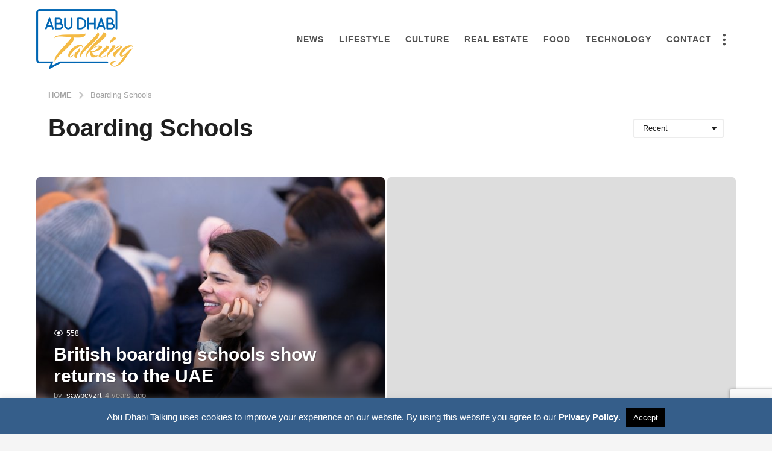

--- FILE ---
content_type: text/html; charset=UTF-8
request_url: https://www.abudhabitalking.com/tag/boarding-schools/
body_size: 23831
content:
<!DOCTYPE HTML><html lang="en-US" prefix="og: https://ogp.me/ns#"><head><meta charset="UTF-8"><meta name="viewport" content="width=device-width, initial-scale=1.0, maximum-scale=1.0, user-scalable=no"><style>img:is([sizes="auto" i],[sizes^="auto," i]){contain-intrinsic-size:3000px 1500px}</style> <script data-cfasync="false" data-pagespeed-no-defer>var gtm4wp_datalayer_name = "dataLayer";
	var dataLayer = dataLayer || [];</script>  <script type="text/javascript">(function( $ ) {

			var themeModeStylesheetURL = 'https://www.abudhabitalking.com/wp-content/themes/boombox/css/night-mode.min.css';
			var getCookie = function( cname ) {
				var name = cname + "=";
				var decodedCookie = decodeURIComponent( document.cookie );
				var ca = decodedCookie.split( ';' );
				for ( var i = 0; i < ca.length; i++ ) {
					var c = ca[i];
					while ( c.charAt( 0 ) == ' ' ) {
						c = c.substring( 1 );
					}
					if ( c.indexOf( name ) == 0 ) {
						return c.substring( name.length, c.length );
					}
				}
				return "";
			};
			var setCookie = function( cname, cvalue, exdays ) {
				var d = new Date();
				d.setTime( d.getTime() + (exdays * 24 * 60 * 60 * 1000) );
				var expires = "expires=" + d.toUTCString();
				document.cookie = cname + "=" + cvalue + ";" + expires + ";path=/";
			};
			var delete_cookie = function( cname ) {
				setCookie( cname, null, 0 );
			};
			var appendThemeModeLink = function() {
				var link = document.createElement( 'link' );
				var targetNode = document.getElementById( 'boombox-primary-style-inline-css' );
				link.rel = 'stylesheet';
				link.id = 'boombox-theme-mode-css';
				link.href = themeModeStylesheetURL;
				link.media = 'all';

				targetNode.parentNode.insertBefore( link, targetNode.nextSibling );
			};

			document.addEventListener( 'DOMContentLoaded', function() {
				var switchers = document.querySelectorAll( '.bb-mode-switcher .bb-mode-toggle' );

				for ( var i = 0; i < switchers.length; i++ ) {
					switchers[i].addEventListener( 'click', function(e) {
					    e.preventDefault();
						var stylesheet = document.getElementById( 'boombox-theme-mode-css' );
						if ( !!getCookie( 'boombox-theme-mode' ) ) {
							if ( stylesheet ) {
								stylesheet.setAttribute( 'disabled', 'disabled' );
							}
                            document.body.classList.remove("boombox-mode-on");
							delete_cookie( 'boombox-theme-mode' );
						} else {
							if ( stylesheet ) {
								stylesheet.removeAttribute( 'disabled' );
							} else {
								appendThemeModeLink();
							}
                            document.body.classList.add("boombox-mode-on");
							setCookie( 'boombox-theme-mode', 1, 365 );
						}
					} );
				}

                if ( !!getCookie( 'boombox-theme-mode' ) ) {
                    document.body.classList.add("boombox-mode-on");
                }
			} );

			if ( !!getCookie( 'boombox-theme-mode' ) ) {

				var appendInterval = setInterval( function() {
					if ( document.getElementById( 'boombox-primary-style-inline-css' ) ) {
						clearInterval( appendInterval );
						appendThemeModeLink();
					}
				}, 25 );
			}

		})();</script> <title>Boarding Schools Archives - Abu Dhabi Talking</title><meta name="robots" content="index, follow, max-snippet:-1, max-video-preview:-1, max-image-preview:large"/><link rel="canonical" href="https://www.abudhabitalking.com/tag/boarding-schools/" /><meta property="og:locale" content="en_US" /><meta property="og:type" content="article" /><meta property="og:title" content="Boarding Schools Archives - Abu Dhabi Talking" /><meta property="og:url" content="https://www.abudhabitalking.com/tag/boarding-schools/" /><meta property="og:site_name" content="www.abudhabitalking.com" /><meta name="twitter:card" content="summary_large_image" /><meta name="twitter:title" content="Boarding Schools Archives - Abu Dhabi Talking" /><meta name="twitter:label1" content="Items" /><meta name="twitter:data1" content="1" /> <script type="application/ld+json" class="rank-math-schema-pro">{"@context":"https://schema.org","@graph":[{"@type":"Organization","@id":"https://www.abudhabitalking.com/#organization","name":"Abu Dhabi Talking","url":"https://www.abudhabitalking.com"},{"@type":"WebSite","@id":"https://www.abudhabitalking.com/#website","url":"https://www.abudhabitalking.com","name":"www.abudhabitalking.com","publisher":{"@id":"https://www.abudhabitalking.com/#organization"},"inLanguage":"en-US"},{"@type":"CollectionPage","@id":"https://www.abudhabitalking.com/tag/boarding-schools/#webpage","url":"https://www.abudhabitalking.com/tag/boarding-schools/","name":"Boarding Schools Archives - Abu Dhabi Talking","isPartOf":{"@id":"https://www.abudhabitalking.com/#website"},"inLanguage":"en-US"}]}</script> <link rel='dns-prefetch' href='//www.googletagmanager.com' /><link rel="alternate" type="application/rss+xml" title="Abu Dhabi Talking &raquo; Feed" href="https://www.abudhabitalking.com/feed/" /><link rel="alternate" type="application/rss+xml" title="Abu Dhabi Talking &raquo; Comments Feed" href="https://www.abudhabitalking.com/comments/feed/" /><link rel="alternate" type="application/rss+xml" title="Abu Dhabi Talking &raquo; Boarding Schools Tag Feed" href="https://www.abudhabitalking.com/tag/boarding-schools/feed/" /><link rel="alternate" type="application/rss+xml" title="Abu Dhabi Talking &raquo; Stories Feed" href="https://www.abudhabitalking.com/web-stories/feed/"><style type="text/css">.pt_splitter{display:block}</style><style id='wp-emoji-styles-inline-css' type='text/css'>img.wp-smiley,img.emoji{display:inline!important;border:none!important;box-shadow:none!important;height:1em!important;width:1em!important;margin:0 0.07em!important;vertical-align:-0.1em!important;background:none!important;padding:0!important}</style><link rel='stylesheet' id='wp-block-library-css' href='https://www.abudhabitalking.com/wp-includes/css/dist/block-library/style.min.css' type='text/css' media='all' /><style id='classic-theme-styles-inline-css' type='text/css'>.wp-block-button__link{color:#fff;background-color:#32373c;border-radius:9999px;box-shadow:none;text-decoration:none;padding:calc(.667em + 2px) calc(1.333em + 2px);font-size:1.125em}.wp-block-file__button{background:#32373c;color:#fff;text-decoration:none}</style><link rel='stylesheet' id='quads-style-css-css' href='https://www.abudhabitalking.com/wp-content/cache/busting/1/wp-content/plugins/quick-adsense-reloaded/includes/gutenberg/dist/blocks.style.build-2.0.98.1.css' type='text/css' media='all' /><style id='global-styles-inline-css' type='text/css'>:root{--wp--preset--aspect-ratio--square:1;--wp--preset--aspect-ratio--4-3:4/3;--wp--preset--aspect-ratio--3-4:3/4;--wp--preset--aspect-ratio--3-2:3/2;--wp--preset--aspect-ratio--2-3:2/3;--wp--preset--aspect-ratio--16-9:16/9;--wp--preset--aspect-ratio--9-16:9/16;--wp--preset--color--black:#000;--wp--preset--color--cyan-bluish-gray:#abb8c3;--wp--preset--color--white:#fff;--wp--preset--color--pale-pink:#f78da7;--wp--preset--color--vivid-red:#cf2e2e;--wp--preset--color--luminous-vivid-orange:#ff6900;--wp--preset--color--luminous-vivid-amber:#fcb900;--wp--preset--color--light-green-cyan:#7bdcb5;--wp--preset--color--vivid-green-cyan:#00d084;--wp--preset--color--pale-cyan-blue:#8ed1fc;--wp--preset--color--vivid-cyan-blue:#0693e3;--wp--preset--color--vivid-purple:#9b51e0;--wp--preset--gradient--vivid-cyan-blue-to-vivid-purple:linear-gradient(135deg,rgba(6,147,227,1) 0%,rgb(155,81,224) 100%);--wp--preset--gradient--light-green-cyan-to-vivid-green-cyan:linear-gradient(135deg,rgb(122,220,180) 0%,rgb(0,208,130) 100%);--wp--preset--gradient--luminous-vivid-amber-to-luminous-vivid-orange:linear-gradient(135deg,rgba(252,185,0,1) 0%,rgba(255,105,0,1) 100%);--wp--preset--gradient--luminous-vivid-orange-to-vivid-red:linear-gradient(135deg,rgba(255,105,0,1) 0%,rgb(207,46,46) 100%);--wp--preset--gradient--very-light-gray-to-cyan-bluish-gray:linear-gradient(135deg,rgb(238,238,238) 0%,rgb(169,184,195) 100%);--wp--preset--gradient--cool-to-warm-spectrum:linear-gradient(135deg,rgb(74,234,220) 0%,rgb(151,120,209) 20%,rgb(207,42,186) 40%,rgb(238,44,130) 60%,rgb(251,105,98) 80%,rgb(254,248,76) 100%);--wp--preset--gradient--blush-light-purple:linear-gradient(135deg,rgb(255,206,236) 0%,rgb(152,150,240) 100%);--wp--preset--gradient--blush-bordeaux:linear-gradient(135deg,rgb(254,205,165) 0%,rgb(254,45,45) 50%,rgb(107,0,62) 100%);--wp--preset--gradient--luminous-dusk:linear-gradient(135deg,rgb(255,203,112) 0%,rgb(199,81,192) 50%,rgb(65,88,208) 100%);--wp--preset--gradient--pale-ocean:linear-gradient(135deg,rgb(255,245,203) 0%,rgb(182,227,212) 50%,rgb(51,167,181) 100%);--wp--preset--gradient--electric-grass:linear-gradient(135deg,rgb(202,248,128) 0%,rgb(113,206,126) 100%);--wp--preset--gradient--midnight:linear-gradient(135deg,rgb(2,3,129) 0%,rgb(40,116,252) 100%);--wp--preset--font-size--small:13px;--wp--preset--font-size--medium:20px;--wp--preset--font-size--large:36px;--wp--preset--font-size--x-large:42px;--wp--preset--spacing--20:.44rem;--wp--preset--spacing--30:.67rem;--wp--preset--spacing--40:1rem;--wp--preset--spacing--50:1.5rem;--wp--preset--spacing--60:2.25rem;--wp--preset--spacing--70:3.38rem;--wp--preset--spacing--80:5.06rem;--wp--preset--shadow--natural:6px 6px 9px rgba(0,0,0,.2);--wp--preset--shadow--deep:12px 12px 50px rgba(0,0,0,.4);--wp--preset--shadow--sharp:6px 6px 0 rgba(0,0,0,.2);--wp--preset--shadow--outlined:6px 6px 0 -3px rgba(255,255,255,1),6px 6px rgba(0,0,0,1);--wp--preset--shadow--crisp:6px 6px 0 rgba(0,0,0,1)}:where(.is-layout-flex){gap:.5em}:where(.is-layout-grid){gap:.5em}body .is-layout-flex{display:flex}.is-layout-flex{flex-wrap:wrap;align-items:center}.is-layout-flex>:is(*,div){margin:0}body .is-layout-grid{display:grid}.is-layout-grid>:is(*,div){margin:0}:where(.wp-block-columns.is-layout-flex){gap:2em}:where(.wp-block-columns.is-layout-grid){gap:2em}:where(.wp-block-post-template.is-layout-flex){gap:1.25em}:where(.wp-block-post-template.is-layout-grid){gap:1.25em}.has-black-color{color:var(--wp--preset--color--black)!important}.has-cyan-bluish-gray-color{color:var(--wp--preset--color--cyan-bluish-gray)!important}.has-white-color{color:var(--wp--preset--color--white)!important}.has-pale-pink-color{color:var(--wp--preset--color--pale-pink)!important}.has-vivid-red-color{color:var(--wp--preset--color--vivid-red)!important}.has-luminous-vivid-orange-color{color:var(--wp--preset--color--luminous-vivid-orange)!important}.has-luminous-vivid-amber-color{color:var(--wp--preset--color--luminous-vivid-amber)!important}.has-light-green-cyan-color{color:var(--wp--preset--color--light-green-cyan)!important}.has-vivid-green-cyan-color{color:var(--wp--preset--color--vivid-green-cyan)!important}.has-pale-cyan-blue-color{color:var(--wp--preset--color--pale-cyan-blue)!important}.has-vivid-cyan-blue-color{color:var(--wp--preset--color--vivid-cyan-blue)!important}.has-vivid-purple-color{color:var(--wp--preset--color--vivid-purple)!important}.has-black-background-color{background-color:var(--wp--preset--color--black)!important}.has-cyan-bluish-gray-background-color{background-color:var(--wp--preset--color--cyan-bluish-gray)!important}.has-white-background-color{background-color:var(--wp--preset--color--white)!important}.has-pale-pink-background-color{background-color:var(--wp--preset--color--pale-pink)!important}.has-vivid-red-background-color{background-color:var(--wp--preset--color--vivid-red)!important}.has-luminous-vivid-orange-background-color{background-color:var(--wp--preset--color--luminous-vivid-orange)!important}.has-luminous-vivid-amber-background-color{background-color:var(--wp--preset--color--luminous-vivid-amber)!important}.has-light-green-cyan-background-color{background-color:var(--wp--preset--color--light-green-cyan)!important}.has-vivid-green-cyan-background-color{background-color:var(--wp--preset--color--vivid-green-cyan)!important}.has-pale-cyan-blue-background-color{background-color:var(--wp--preset--color--pale-cyan-blue)!important}.has-vivid-cyan-blue-background-color{background-color:var(--wp--preset--color--vivid-cyan-blue)!important}.has-vivid-purple-background-color{background-color:var(--wp--preset--color--vivid-purple)!important}.has-black-border-color{border-color:var(--wp--preset--color--black)!important}.has-cyan-bluish-gray-border-color{border-color:var(--wp--preset--color--cyan-bluish-gray)!important}.has-white-border-color{border-color:var(--wp--preset--color--white)!important}.has-pale-pink-border-color{border-color:var(--wp--preset--color--pale-pink)!important}.has-vivid-red-border-color{border-color:var(--wp--preset--color--vivid-red)!important}.has-luminous-vivid-orange-border-color{border-color:var(--wp--preset--color--luminous-vivid-orange)!important}.has-luminous-vivid-amber-border-color{border-color:var(--wp--preset--color--luminous-vivid-amber)!important}.has-light-green-cyan-border-color{border-color:var(--wp--preset--color--light-green-cyan)!important}.has-vivid-green-cyan-border-color{border-color:var(--wp--preset--color--vivid-green-cyan)!important}.has-pale-cyan-blue-border-color{border-color:var(--wp--preset--color--pale-cyan-blue)!important}.has-vivid-cyan-blue-border-color{border-color:var(--wp--preset--color--vivid-cyan-blue)!important}.has-vivid-purple-border-color{border-color:var(--wp--preset--color--vivid-purple)!important}.has-vivid-cyan-blue-to-vivid-purple-gradient-background{background:var(--wp--preset--gradient--vivid-cyan-blue-to-vivid-purple)!important}.has-light-green-cyan-to-vivid-green-cyan-gradient-background{background:var(--wp--preset--gradient--light-green-cyan-to-vivid-green-cyan)!important}.has-luminous-vivid-amber-to-luminous-vivid-orange-gradient-background{background:var(--wp--preset--gradient--luminous-vivid-amber-to-luminous-vivid-orange)!important}.has-luminous-vivid-orange-to-vivid-red-gradient-background{background:var(--wp--preset--gradient--luminous-vivid-orange-to-vivid-red)!important}.has-very-light-gray-to-cyan-bluish-gray-gradient-background{background:var(--wp--preset--gradient--very-light-gray-to-cyan-bluish-gray)!important}.has-cool-to-warm-spectrum-gradient-background{background:var(--wp--preset--gradient--cool-to-warm-spectrum)!important}.has-blush-light-purple-gradient-background{background:var(--wp--preset--gradient--blush-light-purple)!important}.has-blush-bordeaux-gradient-background{background:var(--wp--preset--gradient--blush-bordeaux)!important}.has-luminous-dusk-gradient-background{background:var(--wp--preset--gradient--luminous-dusk)!important}.has-pale-ocean-gradient-background{background:var(--wp--preset--gradient--pale-ocean)!important}.has-electric-grass-gradient-background{background:var(--wp--preset--gradient--electric-grass)!important}.has-midnight-gradient-background{background:var(--wp--preset--gradient--midnight)!important}.has-small-font-size{font-size:var(--wp--preset--font-size--small)!important}.has-medium-font-size{font-size:var(--wp--preset--font-size--medium)!important}.has-large-font-size{font-size:var(--wp--preset--font-size--large)!important}.has-x-large-font-size{font-size:var(--wp--preset--font-size--x-large)!important}:where(.wp-block-post-template.is-layout-flex){gap:1.25em}:where(.wp-block-post-template.is-layout-grid){gap:1.25em}:where(.wp-block-columns.is-layout-flex){gap:2em}:where(.wp-block-columns.is-layout-grid){gap:2em}:root :where(.wp-block-pullquote){font-size:1.5em;line-height:1.6}</style><link data-minify="1" rel='stylesheet' id='contact-form-7-css' href='https://www.abudhabitalking.com/wp-content/cache/min/1/wp-content/plugins/contact-form-7/includes/css/styles-0d8be2f761ef93df714de0b3584fd98a.css' type='text/css' media='all' /><link data-minify="1" rel='stylesheet' id='cookie-law-info-css' href='https://www.abudhabitalking.com/wp-content/cache/min/1/wp-content/plugins/cookie-law-info/legacy/public/css/cookie-law-info-public-0463c157b706c93ceb5dc0d9eefa4668.css' type='text/css' media='all' /><link data-minify="1" rel='stylesheet' id='cookie-law-info-gdpr-css' href='https://www.abudhabitalking.com/wp-content/cache/min/1/wp-content/plugins/cookie-law-info/legacy/public/css/cookie-law-info-gdpr-754a192ef08ad107ff84ce16075a188c.css' type='text/css' media='all' /><link data-minify="1" rel='stylesheet' id='mc4wp-form-basic-css' href='https://www.abudhabitalking.com/wp-content/cache/min/1/wp-content/plugins/mailchimp-for-wp/assets/css/form-basic-6dc5993977275f608234e614cfea49ab.css' type='text/css' media='all' /><link rel='stylesheet' id='boombox-styles-min-css' href='https://www.abudhabitalking.com/wp-content/cache/busting/1/wp-content/themes/boombox/js/plugins/plugins.min-2.9.9.css' type='text/css' media='all' /><link rel='stylesheet' id='boombox-icomoon-style-css' href='https://www.abudhabitalking.com/wp-content/cache/busting/1/wp-content/themes/boombox/fonts/icon-fonts/icomoon/icons.min-2.9.9.css' type='text/css' media='all' /><link rel='stylesheet' id='boombox-primary-style-css' href='https://www.abudhabitalking.com/wp-content/cache/busting/1/wp-content/themes/boombox/css/style.min-2.9.9.css' type='text/css' media='all' /><style id='boombox-primary-style-inline-css' type='text/css'>.bb-header.header-mobile .header-row{background-color:#fff;color:#1f1f1f}.bb-header.header-mobile.g-style .header-c{color:#1f1f1f}@media (min-width:992px){.bb-show-desktop-header{display:block}.bb-show-mobile-header{display:none}}.branding h1{color:#1f1f1f}.bb-header.header-desktop .top-header{background-color:#fff}.bb-header.header-desktop .top-header .bb-header-icon:hover,.bb-header.header-desktop .top-header .bb-header-icon.active,.bb-header.header-desktop .top-header .main-navigation>ul>li:hover,.bb-header.header-desktop .top-header .main-navigation>ul>li.current-menu-item>a{color:#505050}.bb-header.header-desktop .top-header svg{fill:#fff}.bb-header.header-desktop .top-header{color:#505050}.bb-header.header-desktop .top-header .create-post{background-color:#1f1f1f}.bb-header.header-desktop .top-header .create-post{color:#fff}.bb-header.header-desktop .top-header .main-navigation{font-family:-apple-system,BlinkMacSystemFont,"Segoe UI",Roboto,Oxygen-Sans,Ubuntu,Cantarell,"Helvetica Neue",sans-serif;font-size:14px;font-style:normal;font-weight:600;letter-spacing:1px;text-transform:uppercase}.bb-header.header-desktop .top-header .main-navigation .sub-menu{font-family:-apple-system,BlinkMacSystemFont,"Segoe UI",Roboto,Oxygen-Sans,Ubuntu,Cantarell,"Helvetica Neue",sans-serif;font-size:14px;font-style:normal;font-weight:500;letter-spacing:0;text-transform:none}.bb-header.header-desktop .bottom-header .bb-header-icon:hover,.bb-header.header-desktop .bottom-header .bb-header-icon.active,.bb-header.header-desktop .bottom-header .main-navigation>ul>li:hover,.bb-header.header-desktop .bottom-header .main-navigation>ul>li.current-menu-item>a,.bb-header.header-desktop .bottom-header .main-navigation>ul>li.current-menu-item>.dropdown-toggle{color:#505050}.bb-header.header-desktop .bottom-header{background-color:#fff}.bb-header.header-desktop .bottom-header svg{fill:#fff}.bb-header.header-desktop .bottom-header{color:#ffe400}.bb-header.header-desktop .bottom-header .main-navigation ul li:before,.bb-header.header-desktop .bottom-header .account-box .user:after,.bb-header.header-desktop .bottom-header .create-post:before,.bb-header.header-desktop .bottom-header .menu-button:after{border-color:#ffe400}.bb-header.header-desktop .bottom-header .create-post{background-color:#1f1f1f}.bb-header.header-desktop .create-post{color:#fff}.bb-header.header-desktop .bottom-header .main-navigation{font-family:Montserrat,sans-serif;font-size:18px;font-style:normal;font-weight:700;letter-spacing:1px;text-transform:capitalize}.bb-header.header-desktop .bottom-header .main-navigation .sub-menu{font-family:-apple-system,BlinkMacSystemFont,"Segoe UI",Roboto,Oxygen-Sans,Ubuntu,Cantarell,"Helvetica Neue",sans-serif;font-size:14px;font-style:normal;font-weight:500;letter-spacing:0;text-transform:none}.bb-header.header-desktop .branding{margin-top:15px;margin-bottom:15px}.bb-header.header-mobile .branding{margin-top:5px;margin-bottom:5px}.footer{background-color:#f1f1f1}.footer .footer-top svg{fill:#f1f1f1}.footer .footer-bottom svg{fill:#f1f1f1}#footer .cat-item.current-cat a,#footer .widget_mc4wp_form_widget:before,#footer .widget_create_post:before,#footer .cat-item a:hover,#footer button[type="submit"],#footer input[type="submit"],#footer .bb-btn,#footer .bnt.primary{background-color:#ffe400}#footer .widget_mc4wp_form_widget:before,#footer .widget_create_post:before,#footer button[type="submit"],#footer input[type="submit"],#footer .bb-btn,#footer .bb-bnt-primary{color:#000}#footer a:hover{color:#ffe400}#footer .widget_categories ul li a:hover,#footer .widget_archive ul li a:hover,#footer .widget_pages ul li a:hover,#footer .widget_meta ul li a:hover,#footer .widget_nav_menu ul li a:hover{background-color:#ffe400;color:#000}#footer .slick-dots li.slick-active button:before,#footer .widget_tag_cloud a:hover{border-color:#ffe400}#footer .bb-featured-strip .item .title,#footer .slick-dots li button:before,#footer h1,#footer h2,#footer h3,#footer h4,#footer h5,#footer h6,#footer .widget-title{color:#fff}#footer,#footer .widget_recent_comments .recentcomments .comment-author-link,#footer .widget_recent_comments .recentcomments a,#footer .byline,#footer .posted-on,#footer .widget_nav_menu ul li,#footer .widget_categories ul li,#footer .widget_archive ul li,#footer .widget_pages ul li,#footer .widget_meta ul li{color:#fff}#footer .widget_tag_cloud a,#footer select,#footer textarea,#footer input[type="tel"],#footer input[type="text"],#footer input[type="number"],#footer input[type="date"],#footer input[type="time"],#footer input[type="url"],#footer input[type="email"],#footer input[type="search"],#footer input[type="password"],#footer .widget_mc4wp_form_widget:after,#footer .widget_create_post:after{border-color:#fff}#footer .widget_categories ul li a,#footer .widget_archive ul li a,#footer .widget_pages ul li a,#footer .widget_meta ul li a,#footer .widget_nav_menu ul li a,#footer .widget_tag_cloud a{color:#fff}#footer .footer-bottom{background-color:#f1f1f1;color:#0a0a0a}#footer .footer-bottom a:hover{color:#ffe400}body,.bb-post-gallery-content .bb-gl-header,.bb-cards-view .bb-post-single.style5 .site-main,.bb-cards-view .bb-post-single.style6 .container-inner{background-color:#f5f5f5}form#mycred-transfer-form-transfer{background-color:#f5f5f5!important}.branding .site-title{font-family:-apple-system,BlinkMacSystemFont,"Segoe UI",Roboto,Oxygen-Sans,Ubuntu,Cantarell,"Helvetica Neue",sans-serif;font-weight:400;font-style:normal}#background-image{background-size:cover}.widget-title{font-size:18px}body{font-size:16px}@media screen and (min-width:992px){html{font-size:16px}.bb-post-single .s-post-title{font-size:45px}}.page-wrapper,#main,.bb-cards-view .bb-card-item,.bb-cards-view .widget_mc4wp_form_widget:after,.bb-cards-view .widget_create_post:after,.light-modal .modal-body,.light-modal,.bb-toggle .bb-header-dropdown.toggle-content,.bb-header.header-desktop .main-navigation .sub-menu,.bb-post-share-box .post-share-count,.bb-post-rating a,.comment-respond input[type=text],.comment-respond textarea,.comment-respond #commentform textarea#comment,.bb-fixed-pagination .page,.bb-fixed-pagination .pg-content,.bb-floating-navbar .floating-navbar-inner,.bb-featured-strip .bb-arrow-next,.bb-featured-strip .bb-arrow-prev,.bb-mobile-navigation,.mejs-container,.bb-post-gallery-content,.bb-dropdown .dropdown-toggle,.bb-dropdown .dropdown-content,.bb-stretched-view .bb-post-single.style5 .site-main,.bb-stretched-view .bb-post-single.style6 .container-inner,.bb-boxed-view .bb-post-single.style5 .site-main,.bb-boxed-view .bb-post-single.style6 .container-inner,.bb-advertisement.bb-sticky-bottom-area .bb-sticky-btm-el{background-color:#fff;border-color:#fff}.bb-header.header-mobile.g-style .header-c{background:#fff}.bb-header-navigation .main-navigation .sub-menu:before,.bb-toggle .toggle-content.bb-header-dropdown:before{border-color:transparent transparent #fff}select,.bb-form-block input,.bb-form-block select,.bb-form-block textarea,.bb-author-vcard .author{background-color:#fff}.bb-tabs .tabs-menu .count{color:#fff}.page-wrapper{width:100%}.mark,mark,.box_list,.bb-tooltip:before,.bb-text-highlight.primary-color,#comments .nav-links a,.light-modal .modal-close,.quiz_row:hover,.progress-bar-success,.onoffswitch,.onoffswitch2,.widget_nav_menu ul li a:hover,.widget_categories ul li a:hover,.widget_archive ul li a:hover,.widget_pages ul li a:hover,.widget_meta ul li a:hover,.widget_mc4wp_form_widget:before,.widget_create_post:before,.widget_calendar table th a,.widget_calendar table td a,.go-top,.bb-affiliate-content .item-url,.bb-mobile-navigation .close,.bb-wp-pagination .page-numbers.next,.bb-wp-pagination .page-numbers.prev,.navigation.pagination .page-numbers.next,.navigation.pagination .page-numbers.prev,.bb-next-prev-pagination .page-link,.bb-next-pagination .page-link,.bb-post-share-box .post-share-count,.cat-item.current-cat a,.cat-item a:hover,.bb-fixed-pagination .page:hover .pg-arrow,button[type="submit"],input[type="submit"],.bb-btn.bb-btn-primary,.bb-btn.bb-btn-primary:hover,blockquote:before,.bb-btn.bb-btn-primary-outline:hover,.bb-post-gallery-content .bb-gl-meta .bb-gl-arrow,hr.primary-color,.bb-bg-primary,.bb-bg-primary.bb-btn,.bb-sticky-btm .btn-close{background-color:#ffd52d}.bb-tooltip:after,hr.bb-line-dashed.primary-color,hr.bb-line-dotted.primary-color{border-top-color:#ffd52d}.mark,mark,.bb-tooltip:before,.bb-wp-pagination .page-numbers.next,.bb-wp-pagination .page-numbers.prev,.navigation.pagination .page-numbers.next,.navigation.pagination .page-numbers.prev,.bb-text-highlight.primary-color,#comments .nav-links a,.light-modal .modal-close,.sr-only,.box_list,.quiz_row:hover,.bb-affiliate-content .item-url,.onoffswitch,.onoffswitch2,.bb-next-prev-pagination .page-link,.bb-next-pagination .page-link,.widget_nav_menu ul li a:hover,.widget_categories ul li a:hover,.widget_archive ul li a:hover,.widget_pages ul li a:hover,.widget_meta ul li a:hover,.cat-item.current-cat a,.widget_mc4wp_form_widget:before,.widget_create_post:before,.go-top,.widget_calendar table th a,.widget_calendar table td a,.bb-mobile-navigation .close,.bb-post-share-box .post-share-count,.bb-fixed-pagination .page:hover .pg-arrow,button[type="submit"],input[type="submit"],.bb-btn.bb-btn-primary,.bb-btn.bb-btn-primary:hover,.bb-btn.bb-btn-primary-outline:hover,blockquote:before,.bb-post-gallery-content .bb-gl-meta .bb-gl-arrow,.bb-bg-primary,.bb-sticky-btm .btn-close{color:#000}#cancel-comment-reply-link,.bb-affiliate-content .price:before,.bb-header-navigation .main-navigation>ul .sub-menu li:hover>a,.bb-header-navigation .main-navigation>ul .sub-menu li.current-menu-item a,.bb-header-navigation .more-navigation .section-navigation ul li:hover a,.bb-mobile-navigation .main-navigation li a:hover,.bb-mobile-navigation .main-navigation>ul>li .sub-menu li a:hover,.bb-mobile-navigation .main-navigation li.current-menu-item>a,.bb-mobile-navigation .main-navigation .sub-menu li.current-menu-item>a,.bb-mobile-navigation .main-navigation li.current-menu-item>.dropdown-toggle,.bb-mobile-navigation .main-navigation .sub-menu li.current-menu-item>.dropdown-toggle,.sticky .post-thumbnail:after,.entry-no-lg,.entry-title:hover a,.post-types .item:hover .bb-icon,.bb-text-dropcap.primary-color,.bb-btn-primary-outline,.bb-btn-link:hover,.bb-btn-link,#comments .bypostauthor>.comment-body .vcard .fn,.more-link:hover,.widget_bb-side-navigation .menu-item.menu-item-icon .bb-icon,.bb-price-block .current-price:before,.bb-price-block ins:before,.bb-price-block .amount:before,.product_list_widget ins .amount:before{color:#ffd52d}.single.nsfw-post .bb-post-single .nsfw-post h3,.bb-post-nav .nsfw-post h3,.post-thumbnail .nsfw-post h3{color:#ffd52d!important}.post-types .item:hover,.more-load-button button:hover,.bb-btn-primary-outline,.bb-btn-primary:hover,.widget_tag_cloud .tagcloud a:hover{border-color:#ffd52d}.bb-tabs .tabs-menu li.active:before{background-color:#ffd52d}a,.bb-timing-block .timing-seconds{color:#f43547}body,html,.widget_recent_comments .recentcomments .comment-author-link,.widget_recent_comments .recentcomments a,.bb-header.header-desktop .main-navigation .sub-menu,.bb-header-dropdown.toggle-content,.comment-respond input[type=text],.comment-respond textarea,.featured-strip .slick-dots li button:before,.more-load-button button,.comment-vote .count,.bb-mobile-navigation .bb-header-search .search-submit,#comments .comment .comment-body .comment-content small .dropdown-toggle,.byline a,.byline .author-name,.bb-featured-strip .bb-arrow-next,.bb-featured-strip .bb-arrow-prev,.bb-price-block,.bb-price-block>.amount,.bb-price-block ins .amount,.bb-dropdown .dropdown-content a,.bb-author-vcard .auth-references a,.light-modal,.bb-author-vcard-mini .auth-url,.bb-post-gallery-content .bb-gl-meta .bb-gl-pagination b,.bb-post-gallery-content.bb-mode-slide .bb-mode-switcher[data-mode=slide],.bb-post-gallery-content.bb-mode-grid .bb-mode-switcher[data-mode=grid]{color:#1f1f1f}#comments .vcard .fn,.bb-fixed-pagination .page .pg-title,.more_items_x legend,.more_items legend,.more_items_glow,h1,h2,h3,h4,h5,h6{color:#1f1f1f}.bb-tabs .tabs-menu li.active,.bb-tabs .tabs-menu li.active{border-color:#1f1f1f}.bb-tabs .tabs-menu .count{background-color:#1f1f1f}s,strike,del,label,#comments .pingback .comment-body .comment-content,#comments .comment .comment-body .comment-content,#TB_ajaxWindowTitle,.bb-affiliate-content .price .old-price,.bb-header-navigation .more-navigation .sections-header,.bb-mobile-navigation .more-menu .more-menu-body .sections-header,.bb-post-share-box .bb-post-rating .count .text:after,.inline-popup .intro,.comment-vote a .bb-icon,.authentication .intro,.widget_recent_comments .recentcomments,.post-types .item .bb-icon,.bb-post-rating a,.post-thumbnail .thumbnail-caption,table thead th,table tfoot th,.bb-post-share-box .mobile-info,.widget_create_post .text,.widget_footer .text,.bb-author-vcard .author-info,.bb-author-vcard .auth-byline,.wp-caption .wp-caption-text,.wp-caption-dd,#comments .comments-title span,#comments .comment-notes,#comments .comment-metadata,.short-info .create-post .text,.bb-cat-links,.widget_bb-side-navigation .menu-item.menu-item-has-children .dropdown-toggle,.bb-post-meta .post-comments,.entry-sub-title,.bb-page-header .page-subtitle,.widget_bb-side-navigation .bb-widget-title,.bb-price-block .old-price,.bb-price-block del .amount,.widget_recent_comments .recentcomments,.bb-post-gallery-content .bb-gl-mode-switcher,.bb-author-vcard-mini .auth-byline,.bb-author-vcard-mini .auth-posted-on,.bb-author-vcard-mini .auth-title,.s-post-meta .post-comments,.bb-sec-label,.bb-breadcrumb.clr-style1,.bb-breadcrumb.clr-style1 a{color:#a3a3a3}::-webkit-input-placeholder{color:#a3a3a3}:-moz-placeholder{color:#a3a3a3}:-ms-input-placeholder{color:#a3a3a3}body,html,#cancel-comment-reply-link,#comments .comments-title span{font-family:-apple-system,BlinkMacSystemFont,"Segoe UI",Roboto,Oxygen-Sans,Ubuntu,Cantarell,"Helvetica Neue",sans-serif}.entry-title{font-family:-apple-system,BlinkMacSystemFont,"Segoe UI",Roboto,Oxygen-Sans,Ubuntu,Cantarell,"Helvetica Neue",sans-serif}.bb-wp-pagination,.navigation.pagination,.comments-area h3,[class*=" mashicon-"] .text,[class^=mashicon-] .text,.entry-no-lg,.bb-reaction-box .title,.bb-reaction-box .reaction-item .reaction-vote-btn,#comments .comments-title,#comments .comment-reply-title,.bb-page-header .bb-trending-navigation ul li a,.widget-title,.bb-badge .text,.post-number,.more_items_x legend,.more_items legend,.more_items_glow,section.error-404 .text,.inline-popup .title,.authentication .title,.bb-other-posts .title,.bb-post-share-box h2,.bb-page-header h1{font-family:-apple-system,BlinkMacSystemFont,"Segoe UI",Roboto,Oxygen-Sans,Ubuntu,Cantarell,"Helvetica Neue",sans-serif}.bb-page-header .container-bg,.bb-page-header.boxed.has-bg .container-bg,.bb-header-navigation .main-navigation .sub-menu,.bb-header-navigation .more-navigation .more-menu-header,.bb-header-navigation .more-navigation .more-menu-footer,.bb-mobile-navigation .more-menu .bb-badge-list,.bb-mobile-navigation .main-navigation,.bb-mobile-navigation .more-menu-body,.spinner-pulse,.bb-border-thumb,#comments .pingback,#comments .comment,.more-load-button button,.bb-post-rating .count .bb-icon,.quiz_row,.bb-post-collection .post-items .post-item .post-author-meta,.post-grid .page .post-author-meta,.post-list .post .post-author-meta,.post-list .page .post-author-meta,.post-list.standard .post footer,.post-list.standard .entry-sub-title,.more-load-button:before,.bb-mobile-navigation .bb-header-search form,#TB_window .shares,.wp-playlist,.boombox-comments .tabs-content,.post-types .item,.bb-page-header .bb-trending-navigation,.widget_mc4wp_form_widget:after,.widget_create_post:after,.bb-post-rating .inner,.bb-post-rating .point-btn,.widget_bb-side-navigation .menu-item.menu-item-has-children>a,.bb-author-vcard .author,#comments .comment-list,#comments .pingback .children .comment,#comments .comment .children .comment,.widget_social,.widget_subscribe,.bb-post-nav .pg-item,.bb-post-nav .page,.bb-tags a,.tagcloud a,.bb-next-prev-pagination,.widget_tag_cloud .tagcloud a,select,textarea,input[type="tel"],input[type="text"],input[type="number"],input[type="date"],input[type="time"],input[type="url"],input[type="email"],input[type="search"],input[type="password"],.bb-featured-menu:before,.select2-container--default .select2-selection--single,.select2-container--default .select2-search--dropdown .select2-search__field,.select2-dropdown,.bb-bordered-block:after,.bb-dropdown .dropdown-toggle,.bb-dropdown .dropdown-content,.bb-dropdown .dropdown-content li,.bb-post-gallery-content .bb-gl-mode-switcher,.bb-post-gallery-content .bb-gl-mode-switcher .bb-mode-switcher:first-child,.bb-tabs.tabs-horizontal .tabs-menu,.mixed-list .post-item-classic footer{border-color:#ececec}hr,.bb-brand-block .brand-content:before{background-color:#ececec}.bb-fixed-pagination .page .pg-arrow,.captcha-container,.comment-respond form,.bb-post-share-box .post-meta,table tbody tr:nth-child(2n+1) th,table tbody tr:nth-child(2n+1) td,.bb-reaction-box .reaction-item .reaction-bar,.bb-reaction-box .reaction-item .reaction-vote-btn,.widget_bb-side-navigation .sub-menu .menu-item.menu-item-icon .bb-icon,#comments .pingback .comment-body .comment-reply-link,#comments .comment .comment-body .comment-reply-link,.bb-btn,button,.widget_sidebar_footer,.bb-form-block,.bb-author-vcard header,.bb-post-gallery-content .bb-gl-image-text,.bb-wp-pagination span.current,.bb-wp-pagination a.page-numbers:not(.next):not(.prev):hover,.navigation.pagination span.current,.navigation.pagination a.page-numbers:not(.next):not(.prev):hover,.bb-dropdown .dropdown-content li.active,.bb-post-gallery-content .bb-gl-image-text,.bb-media-placeholder:before,.bb-source-via .s-v-itm,.bb-tabs .tabs-content,.bb-reading-time{background-color:#f7f7f7}.bb-fixed-pagination .page .pg-arrow,.bb-post-share-box .post-meta,.captcha-container input,.form-captcha .refresh-captcha,#comments .pingback .comment-body .comment-reply-link,#comments .comment .comment-body .comment-reply-link,.bb-reaction-box .reaction-item .reaction-vote-btn,.bb-reaction-box .reaction-item .reaction-bar,.bb-btn,.comment-respond form,.bb-wp-pagination span.current,.bb-wp-pagination a.page-numbers:not(.next):not(.prev):hover,.navigation.pagination span.current,.navigation.pagination a.page-numbers:not(.next):not(.prev):hover,.widget_bb-side-navigation .sub-menu .menu-item.menu-item-icon .bb-icon,.widget_sidebar_footer,.bb-author-vcard .header-info a,.bb-author-vcard .auth-name,.bb-dropdown .dropdown-content li.active,.bb-source-via .s-v-link,.bb-reading-time{color:#1f1f1f}.captcha-container input{border-color:#1f1f1f}img,video,.comment-respond form,.captcha-container,.bb-media-placeholder,.bb-cards-view .bb-card-item,.post-thumbnail .video-wrapper,.post-thumbnail .view-full-post,.bb-post-share-box .post-meta,.hy_plyr canvas,.bb-featured-strip .item .media,.quiz_row,.box_list,.bb-border-thumb,.advertisement .massage,[class^="mashicon-"],#TB_window,#score_modal .shares a div,#TB_window .shares a div,.bb-mobile-navigation .close,.onoffswitch-label,.light-modal .modal-close,.onoffswitch2-label,.post-types .item,.onoffswitch,.onoffswitch2,.bb-page-header .bb-trending-navigation ul li.active a,.widget_mc4wp_form_widget:after,.widget_create_post:after,.bb-author-vcard .author,.widget_sidebar_footer,.short-info,.inline-popup,.bb-reaction-box .reaction-item .reaction-bar,.bb-reaction-box .reaction-item .reaction-vote-btn,.bb-post-share-box .post-share-count,.post-thumbnail,.share-button,.bb-post-rating .inner,.bb-page-header.boxed.has-bg .container-bg,.widget_subscribe,.widget_social,.sub-menu,.fancybox-skin,.widget_tag_cloud .tagcloud a,.bb-tags a,.tagcloud a,.bb-header-dropdown.toggle-content,.authentication .button,#respond .button,.wp-social-login-provider-list .button,.bb-bordered-block:after,.wpml-ls-legacy-dropdown,.wpml-ls-legacy-dropdown a.wpml-ls-item-toggle,.wpml-ls-legacy-dropdown-click,.wpml-ls-legacy-dropdown-click a.wpml-ls-item-toggle,.wpml-ls-legacy-dropdown .wpml-ls-sub-menu,.wpml-ls-legacy-dropdown-click .wpml-ls-sub-menu,.nsfw-post,.light-modal .modal-body,.bb-featured-area .featured-media,.bb-featured-area .featured-item,.s-post-featured-media.boxed .featured-media-el,.bb-source-via .s-v-itm,.bb-tabs .tabs-content,.bb-sticky-btm .btn-close{-webkit-border-radius:6px;-moz-border-radius:6px;border-radius:6px}.bb-featured-area .featured-header{border-bottom-left-radius:6px;border-bottom-right-radius:6px}.form-captcha img,.go-top,.bb-next-prev-pagination .page-link,.bb-next-pagination .page-link,.bb-wp-pagination a,.bb-wp-pagination span,.navigation.pagination a,.navigation.pagination span,.bb-affiliate-content .affiliate-link,.bb-btn,input,select,.select2-container--default .select2-selection--single,textarea,button,.bb-btn,#comments li .comment-body .comment-reply-link,.bb-header.header-desktop .create-post,.bb-affiliate-content .item-url,.bb-btn,input,select,textarea,button,.bb-btn,#comments li .comment-body .comment-reply-link{-webkit-border-radius:24px;-moz-border-radius:24px;border-radius:24px}.social.circle ul li a{-webkit-border-radius:6px;-moz-border-radius:6px;border-radius:6px}.bb-featured-menu a{background-color:transparent;color:#000;-webkit-border-radius:18px;-moz-border-radius:18px;border-radius:18px}.reaction-item .reaction-bar .reaction-stat,.bb-badge .circle{background-color:#ffe400}.reaction-item .reaction-vote-btn:not(.disabled):hover,.reaction-item.voted .reaction-vote-btn{background-color:#ffe400!important}.reaction-item .reaction-vote-btn:not(.disabled):hover,.reaction-item.voted .reaction-vote-btn,.bb-badge .text{color:#1f1f1f}.bb-badge.category .circle,.bb-badge.post_tag .circle{background-color:#6759eb}.bb-badge.category .text,.bb-badge.post_tag .text{color:#1f1f1f}.bb-badge.category .circle i,.bb-badge.post_tag .circle i{color:#fff}.bb-badge.trending .circle,.bb-page-header .bb-trending-navigation ul li.active a,.post-number{background-color:#f78d27}.widget-title .bb-icon,.bb-trending-navigation ul li a .bb-icon,.trending-post .bb-post-single .s-post-views{color:#f78d27}.bb-badge.trending .circle i,.bb-page-header .bb-trending-navigation ul li.active a,.bb-page-header .bb-trending-navigation ul li.active a .bb-icon,.post-number{color:#fff}.bb-badge.trending .text{color:#fff}.bb-badge.reaction-16 .circle{background-color:#ffe400}.bb-badge.reaction-17 .circle{background-color:#ffe400}.bb-badge.reaction-18 .circle{background-color:#ffe400}.bb-badge.reaction-19 .circle{background-color:#ffe400}.bb-badge.reaction-20 .circle{background-color:#ffe400}.bb-badge.reaction-21 .circle{background-color:#ffe400}.bb-badge.reaction-22 .circle{background-color:#ffe400}.bb-badge.reaction-23 .circle{background-color:#ffe400}.bb-badge.reaction-24 .circle{background-color:#ffe400}.bb-badge.reaction-25 .circle{background-color:#ffe400}.bb-badge.reaction-26 .circle{background-color:#ffe400}.bb-badge.reaction-27 .circle{background-color:#ffe400}.bb-badge.reaction-28 .circle{background-color:#ffe400}.bb-badge.reaction-29 .circle{background-color:#ffe400}.bb-badge.reaction-30 .circle{background-color:#ffe400}.bb-badge.post_tag-42 .circle{background-color:#f3f3f3}.bb-badge.post_tag-43 .circle{background-color:#f3f3f3}.bb-badge.post_tag-44 .circle{background-color:#f3f3f3}.bb-badge.post_tag-45 .circle{background-color:#f3f3f3}.bb-badge.post_tag-46 .circle{background-color:#f3f3f3}.bb-badge.post_tag-47 .circle{background-color:#f3f3f3}.bb-badge.post_tag-48 .circle{background-color:#f3f3f3}.bb-badge.post_tag-49 .circle{background-color:#f3f3f3}.bb-badge.post_tag-50 .circle{background-color:#f3f3f3}.bb-badge.post_tag-51 .circle{background-color:#f3f3f3}.bb-badge.post_tag-52 .circle{background-color:#f3f3f3}.bb-badge.post_tag-53 .circle{background-color:#f3f3f3}.bb-badge.post_tag-54 .circle{background-color:#f3f3f3}.bb-badge.post_tag-55 .circle{background-color:#f3f3f3}.bb-badge.post_tag-56 .circle{background-color:#f3f3f3}.bb-badge.post_tag-57 .circle{background-color:#f3f3f3}.bb-badge.post_tag-58 .circle{background-color:#f3f3f3}.bb-badge.post_tag-59 .circle{background-color:#f3f3f3}.bb-badge.post_tag-60 .circle{background-color:#f3f3f3}.bb-badge.post_tag-61 .circle{background-color:#f3f3f3}.bb-badge.post_tag-62 .circle{background-color:#f3f3f3}.bb-badge.post_tag-63 .circle{background-color:#f3f3f3}.bb-badge.post_tag-64 .circle{background-color:#f3f3f3}.bb-badge.post_tag-65 .circle{background-color:#f3f3f3}.bb-badge.post_tag-66 .circle{background-color:#f3f3f3}.bb-badge.post_tag-67 .circle{background-color:#f3f3f3}.bb-badge.post_tag-68 .circle{background-color:#f3f3f3}.bb-badge.post_tag-69 .circle{background-color:#f3f3f3}.bb-badge.post_tag-70 .circle{background-color:#f3f3f3}.bb-badge.post_tag-71 .circle{background-color:#f3f3f3}.bb-badge.post_tag-72 .circle{background-color:#f3f3f3}.bb-badge.post_tag-73 .circle{background-color:#f3f3f3}.bb-badge.post_tag-74 .circle{background-color:#f3f3f3}.bb-badge.post_tag-75 .circle{background-color:#f3f3f3}.bb-badge.post_tag-76 .circle{background-color:#f3f3f3}.bb-badge.post_tag-77 .circle{background-color:#f3f3f3}.bb-badge.post_tag-78 .circle{background-color:#f3f3f3}.bb-badge.post_tag-79 .circle{background-color:#f3f3f3}.bb-badge.post_tag-80 .circle{background-color:#f3f3f3}.bb-badge.post_tag-81 .circle{background-color:#f3f3f3}.bb-badge.post_tag-82 .circle{background-color:#f3f3f3}.bb-badge.post_tag-83 .circle{background-color:#f3f3f3}.bb-badge.post_tag-84 .circle{background-color:#f3f3f3}.bb-badge.post_tag-85 .circle{background-color:#f3f3f3}.bb-badge.post_tag-86 .circle{background-color:#f3f3f3}.bb-badge.post_tag-87 .circle{background-color:#f3f3f3}.bb-badge.post_tag-88 .circle{background-color:#f3f3f3}.bb-badge.post_tag-89 .circle{background-color:#f3f3f3}.bb-badge.post_tag-90 .circle{background-color:#f3f3f3}.bb-badge.post_tag-91 .circle{background-color:#f3f3f3}.bb-badge.post_tag-92 .circle{background-color:#f3f3f3}.bb-badge.post_tag-93 .circle{background-color:#f3f3f3}.bb-badge.post_tag-94 .circle{background-color:#f3f3f3}.bb-badge.post_tag-95 .circle{background-color:#f3f3f3}.bb-badge.post_tag-96 .circle{background-color:#f3f3f3}.bb-badge.post_tag-97 .circle{background-color:#f3f3f3}.bb-badge.post_tag-98 .circle{background-color:#f3f3f3}.bb-badge.post_tag-99 .circle{background-color:#f3f3f3}.bb-badge.post_tag-100 .circle{background-color:#f3f3f3}.bb-badge.post_tag-101 .circle{background-color:#f3f3f3}.bb-badge.post_tag-102 .circle{background-color:#f3f3f3}.bb-badge.post_tag-103 .circle{background-color:#f3f3f3}.bb-badge.post_tag-104 .circle{background-color:#f3f3f3}.bb-badge.post_tag-105 .circle{background-color:#f3f3f3}.bb-badge.post_tag-106 .circle{background-color:#f3f3f3}.bb-badge.post_tag-107 .circle{background-color:#f3f3f3}.bb-badge.post_tag-108 .circle{background-color:#f3f3f3}.bb-badge.post_tag-109 .circle{background-color:#f3f3f3}.bb-badge.post_tag-110 .circle{background-color:#f3f3f3}.bb-badge.post_tag-111 .circle{background-color:#f3f3f3}.bb-badge.post_tag-112 .circle{background-color:#f3f3f3}.bb-badge.post_tag-113 .circle{background-color:#f3f3f3}.bb-badge.post_tag-114 .circle{background-color:#f3f3f3}.bb-badge.post_tag-115 .circle{background-color:#f3f3f3}.bb-badge.post_tag-116 .circle{background-color:#f3f3f3}.bb-badge.post_tag-117 .circle{background-color:#f3f3f3}.bb-badge.post_tag-118 .circle{background-color:#f3f3f3}.bb-badge.post_tag-119 .circle{background-color:#f3f3f3}.bb-badge.post_tag-120 .circle{background-color:#f3f3f3}.bb-badge.post_tag-121 .circle{background-color:#f3f3f3}.bb-badge.post_tag-122 .circle{background-color:#f3f3f3}.bb-badge.post_tag-123 .circle{background-color:#f3f3f3}.bb-badge.post_tag-124 .circle{background-color:#f3f3f3}.bb-badge.post_tag-125 .circle{background-color:#f3f3f3}.bb-badge.post_tag-126 .circle{background-color:#f3f3f3}.bb-badge.post_tag-127 .circle{background-color:#f3f3f3}.bb-badge.post_tag-128 .circle{background-color:#f3f3f3}.bb-badge.post_tag-129 .circle{background-color:#f3f3f3}.bb-badge.post_tag-130 .circle{background-color:#f3f3f3}.bb-badge.post_tag-131 .circle{background-color:#f3f3f3}.bb-badge.post_tag-132 .circle{background-color:#f3f3f3}.bb-badge.post_tag-133 .circle{background-color:#f3f3f3}.bb-badge.post_tag-134 .circle{background-color:#f3f3f3}.bb-badge.post_tag-135 .circle{background-color:#f3f3f3}.bb-badge.post_tag-136 .circle{background-color:#f3f3f3}.bb-badge.post_tag-137 .circle{background-color:#f3f3f3}.bb-badge.post_tag-138 .circle{background-color:#f3f3f3}.bb-badge.post_tag-139 .circle{background-color:#f3f3f3}.bb-badge.post_tag-140 .circle{background-color:#f3f3f3}.bb-badge.post_tag-141 .circle{background-color:#f3f3f3}.bb-badge.post_tag-142 .circle{background-color:#f3f3f3}.bb-badge.post_tag-143 .circle{background-color:#f3f3f3}.bb-badge.post_tag-144 .circle{background-color:#f3f3f3}.bb-badge.post_tag-145 .circle{background-color:#f3f3f3}.bb-badge.post_tag-146 .circle{background-color:#f3f3f3}.bb-badge.post_tag-147 .circle{background-color:#f3f3f3}.bb-badge.post_tag-148 .circle{background-color:#f3f3f3}.bb-badge.post_tag-149 .circle{background-color:#f3f3f3}.bb-badge.post_tag-150 .circle{background-color:#f3f3f3}.bb-badge.post_tag-151 .circle{background-color:#f3f3f3}.bb-badge.post_tag-152 .circle{background-color:#f3f3f3}.bb-badge.post_tag-153 .circle{background-color:#f3f3f3}.bb-badge.post_tag-154 .circle{background-color:#f3f3f3}.bb-badge.post_tag-155 .circle{background-color:#f3f3f3}.bb-badge.post_tag-156 .circle{background-color:#f3f3f3}.bb-badge.post_tag-157 .circle{background-color:#f3f3f3}.bb-badge.post_tag-158 .circle{background-color:#f3f3f3}.bb-badge.post_tag-159 .circle{background-color:#f3f3f3}.bb-badge.post_tag-160 .circle{background-color:#f3f3f3}.bb-badge.post_tag-161 .circle{background-color:#f3f3f3}.bb-badge.post_tag-162 .circle{background-color:#f3f3f3}.bb-badge.post_tag-163 .circle{background-color:#f3f3f3}.bb-badge.post_tag-164 .circle{background-color:#f3f3f3}.bb-badge.post_tag-165 .circle{background-color:#f3f3f3}.bb-badge.post_tag-166 .circle{background-color:#f3f3f3}.bb-badge.post_tag-167 .circle{background-color:#f3f3f3}.bb-badge.post_tag-168 .circle{background-color:#f3f3f3}.bb-badge.post_tag-169 .circle{background-color:#f3f3f3}.bb-badge.post_tag-170 .circle{background-color:#f3f3f3}.bb-badge.post_tag-171 .circle{background-color:#f3f3f3}.bb-badge.post_tag-172 .circle{background-color:#f3f3f3}.bb-badge.post_tag-173 .circle{background-color:#f3f3f3}.bb-badge.post_tag-174 .circle{background-color:#f3f3f3}.bb-badge.post_tag-175 .circle{background-color:#f3f3f3}.bb-badge.post_tag-176 .circle{background-color:#f3f3f3}.bb-badge.post_tag-177 .circle{background-color:#f3f3f3}.bb-badge.post_tag-178 .circle{background-color:#f3f3f3}.bb-badge.post_tag-179 .circle{background-color:#f3f3f3}.bb-badge.post_tag-180 .circle{background-color:#f3f3f3}.bb-badge.post_tag-181 .circle{background-color:#f3f3f3}.bb-badge.post_tag-182 .circle{background-color:#f3f3f3}.bb-badge.post_tag-183 .circle{background-color:#f3f3f3}.bb-badge.post_tag-184 .circle{background-color:#f3f3f3}.bb-badge.post_tag-185 .circle{background-color:#f3f3f3}.bb-badge.post_tag-186 .circle{background-color:#f3f3f3}.bb-badge.post_tag-187 .circle{background-color:#f3f3f3}.bb-badge.post_tag-188 .circle{background-color:#f3f3f3}.bb-badge.post_tag-189 .circle{background-color:#f3f3f3}.bb-badge.post_tag-190 .circle{background-color:#f3f3f3}.bb-badge.post_tag-191 .circle{background-color:#f3f3f3}.bb-badge.post_tag-192 .circle{background-color:#f3f3f3}.bb-badge.post_tag-193 .circle{background-color:#f3f3f3}.bb-badge.post_tag-194 .circle{background-color:#f3f3f3}.bb-badge.post_tag-195 .circle{background-color:#f3f3f3}.bb-badge.post_tag-196 .circle{background-color:#f3f3f3}.bb-badge.post_tag-197 .circle{background-color:#f3f3f3}.bb-badge.post_tag-198 .circle{background-color:#f3f3f3}.bb-badge.post_tag-199 .circle{background-color:#f3f3f3}.bb-badge.post_tag-200 .circle{background-color:#f3f3f3}.bb-badge.post_tag-201 .circle{background-color:#f3f3f3}.bb-badge.post_tag-202 .circle{background-color:#f3f3f3}.bb-badge.post_tag-203 .circle{background-color:#f3f3f3}.bb-badge.post_tag-204 .circle{background-color:#f3f3f3}.bb-badge.post_tag-205 .circle{background-color:#f3f3f3}.bb-badge.post_tag-206 .circle{background-color:#f3f3f3}.bb-badge.post_tag-207 .circle{background-color:#f3f3f3}.bb-badge.post_tag-208 .circle{background-color:#f3f3f3}.bb-badge.post_tag-209 .circle{background-color:#f3f3f3}.bb-badge.post_tag-210 .circle{background-color:#f3f3f3}.bb-badge.post_tag-211 .circle{background-color:#f3f3f3}.bb-badge.post_tag-212 .circle{background-color:#f3f3f3}.bb-badge.post_tag-213 .circle{background-color:#f3f3f3}.bb-badge.category-10 .circle{background-color:}.bb-badge.category-1 .circle{background-color:}.bb-badge.post_tag-1776 .circle{background-color:#f3f3f3}.bb-badge.post_tag-1777 .circle{background-color:#f3f3f3}.bb-badge.post_tag-1778 .circle{background-color:#f3f3f3}.bb-badge.post_tag-1779 .circle{background-color:#f3f3f3}.bb-badge.post_tag-1780 .circle{background-color:#f3f3f3}.bb-badge.post_tag-1781 .circle{background-color:#f3f3f3}.bb-badge.post_tag-1782 .circle{background-color:#f3f3f3}.bb-badge.post_tag-1783 .circle{background-color:#f3f3f3}.bb-badge.post_tag-1784 .circle{background-color:#f3f3f3}.bb-badge.post_tag-1785 .circle{background-color:#f3f3f3}.bb-badge.post_tag-1786 .circle{background-color:#f3f3f3}.bb-badge.post_tag-1787 .circle{background-color:#f3f3f3}.bb-badge.post_tag-1788 .circle{background-color:#f3f3f3}.bb-badge.post_tag-1789 .circle{background-color:#f3f3f3}.bb-badge.post_tag-1790 .circle{background-color:#f3f3f3}.bb-badge.post_tag-1791 .circle{background-color:#f3f3f3}.bb-badge.post_tag-1792 .circle{background-color:#f3f3f3}.bb-badge.post_tag-1793 .circle{background-color:#f3f3f3}.bb-badge.post_tag-1794 .circle{background-color:#f3f3f3}.bb-badge.post_tag-1795 .circle{background-color:#f3f3f3}.bb-badge.post_tag-1796 .circle{background-color:#f3f3f3}.bb-badge.post_tag-1797 .circle{background-color:#f3f3f3}.bb-badge.post_tag-1798 .circle{background-color:#f3f3f3}.bb-badge.post_tag-1799 .circle{background-color:#f3f3f3}.bb-badge.post_tag-1800 .circle{background-color:#f3f3f3}.bb-badge.post_tag-1801 .circle{background-color:#f3f3f3}.bb-badge.post_tag-1802 .circle{background-color:#f3f3f3}.bb-badge.post_tag-1803 .circle{background-color:#f3f3f3}.bb-badge.post_tag-1804 .circle{background-color:#f3f3f3}.bb-badge.post_tag-1805 .circle{background-color:#f3f3f3}.bb-badge.post_tag-1806 .circle{background-color:#f3f3f3}.bb-badge.post_tag-1807 .circle{background-color:#f3f3f3}.bb-badge.post_tag-1808 .circle{background-color:#f3f3f3}.bb-badge.post_tag-1809 .circle{background-color:#f3f3f3}.bb-badge.post_tag-1810 .circle{background-color:#f3f3f3}.bb-badge.post_tag-1811 .circle{background-color:#f3f3f3}.bb-badge.post_tag-1812 .circle{background-color:#f3f3f3}.bb-badge.post_tag-1813 .circle{background-color:#f3f3f3}.bb-badge.post_tag-1814 .circle{background-color:#f3f3f3}.bb-badge.post_tag-1815 .circle{background-color:#f3f3f3}.bb-badge.post_tag-1816 .circle{background-color:#f3f3f3}.bb-badge.post_tag-1817 .circle{background-color:#f3f3f3}.bb-badge.post_tag-1818 .circle{background-color:#f3f3f3}.bb-badge.post_tag-1819 .circle{background-color:#f3f3f3}.bb-badge.post_tag-1820 .circle{background-color:#f3f3f3}.bb-badge.post_tag-1821 .circle{background-color:#f3f3f3}.bb-badge.post_tag-1822 .circle{background-color:#f3f3f3}.bb-badge.post_tag-1823 .circle{background-color:#f3f3f3}.bb-badge.post_tag-1824 .circle{background-color:#f3f3f3}.bb-badge.post_tag-1825 .circle{background-color:#f3f3f3}.bb-badge.post_tag-1826 .circle{background-color:#f3f3f3}.bb-badge.post_tag-1827 .circle{background-color:#f3f3f3}.bb-badge.post_tag-1828 .circle{background-color:#f3f3f3}.bb-badge.post_tag-1829 .circle{background-color:#f3f3f3}.bb-badge.post_tag-1830 .circle{background-color:#f3f3f3}.bb-badge.post_tag-1831 .circle{background-color:#f3f3f3}.bb-badge.post_tag-1832 .circle{background-color:#f3f3f3}.bb-badge.post_tag-1833 .circle{background-color:#f3f3f3}.bb-badge.post_tag-1834 .circle{background-color:#f3f3f3}.bb-badge.post_tag-1835 .circle{background-color:#f3f3f3}.bb-badge.post_tag-1836 .circle{background-color:#f3f3f3}.bb-badge.post_tag-1837 .circle{background-color:#f3f3f3}.bb-badge.post_tag-1838 .circle{background-color:#f3f3f3}.bb-badge.post_tag-1839 .circle{background-color:#f3f3f3}.bb-badge.post_tag-1840 .circle{background-color:#f3f3f3}.bb-badge.post_tag-1841 .circle{background-color:#f3f3f3}.bb-badge.post_tag-1842 .circle{background-color:#f3f3f3}.bb-badge.post_tag-1843 .circle{background-color:#f3f3f3}.bb-badge.post_tag-1844 .circle{background-color:#f3f3f3}.bb-badge.post_tag-1845 .circle{background-color:#f3f3f3}.bb-badge.post_tag-1846 .circle{background-color:#f3f3f3}.bb-badge.post_tag-1847 .circle{background-color:#f3f3f3}.bb-badge.post_tag-1848 .circle{background-color:#f3f3f3}.bb-badge.post_tag-1849 .circle{background-color:#f3f3f3}.bb-badge.post_tag-1850 .circle{background-color:#f3f3f3}.bb-badge.post_tag-1851 .circle{background-color:#f3f3f3}.bb-badge.post_tag-1852 .circle{background-color:#f3f3f3}.bb-badge.post_tag-1853 .circle{background-color:#f3f3f3}.bb-badge.post_tag-1854 .circle{background-color:#f3f3f3}.bb-badge.post_tag-1855 .circle{background-color:#f3f3f3}.bb-badge.post_tag-1856 .circle{background-color:#f3f3f3}.bb-badge.post_tag-1857 .circle{background-color:#f3f3f3}.bb-badge.post_tag-1858 .circle{background-color:#f3f3f3}.bb-badge.post_tag-1859 .circle{background-color:#f3f3f3}.bb-badge.post_tag-1860 .circle{background-color:#f3f3f3}.bb-badge.post_tag-1861 .circle{background-color:#f3f3f3}.bb-badge.post_tag-1862 .circle{background-color:#f3f3f3}.bb-badge.post_tag-1863 .circle{background-color:#f3f3f3}.bb-badge.post_tag-1864 .circle{background-color:#f3f3f3}.bb-badge.post_tag-1865 .circle{background-color:#f3f3f3}.bb-badge.post_tag-1866 .circle{background-color:#f3f3f3}.bb-badge.post_tag-1867 .circle{background-color:#f3f3f3}.bb-badge.post_tag-1868 .circle{background-color:#f3f3f3}.bb-badge.post_tag-1869 .circle{background-color:#f3f3f3}.bb-badge.post_tag-1870 .circle{background-color:#f3f3f3}.bb-badge.post_tag-1871 .circle{background-color:#f3f3f3}.bb-badge.post_tag-1872 .circle{background-color:#f3f3f3}.bb-badge.post_tag-1873 .circle{background-color:#f3f3f3}.bb-badge.post_tag-1874 .circle{background-color:#f3f3f3}.bb-badge.post_tag-1875 .circle{background-color:#f3f3f3}.bb-badge.post_tag-1876 .circle{background-color:#f3f3f3}.bb-badge.post_tag-1877 .circle{background-color:#f3f3f3}.bb-badge.post_tag-1878 .circle{background-color:#f3f3f3}.bb-badge.post_tag-1879 .circle{background-color:#f3f3f3}.bb-badge.post_tag-1880 .circle{background-color:#f3f3f3}.bb-badge.post_tag-1881 .circle{background-color:#f3f3f3}.bb-badge.post_tag-1882 .circle{background-color:#f3f3f3}.bb-badge.post_tag-1883 .circle{background-color:#f3f3f3}.bb-badge.post_tag-1884 .circle{background-color:#f3f3f3}.bb-badge.post_tag-1885 .circle{background-color:#f3f3f3}.bb-badge.post_tag-1886 .circle{background-color:#f3f3f3}.bb-badge.post_tag-1887 .circle{background-color:#f3f3f3}.bb-badge.post_tag-1888 .circle{background-color:#f3f3f3}.bb-badge.post_tag-1889 .circle{background-color:#f3f3f3}.bb-badge.post_tag-1890 .circle{background-color:#f3f3f3}.bb-badge.post_tag-1891 .circle{background-color:#f3f3f3}.bb-badge.post_tag-1892 .circle{background-color:#f3f3f3}.bb-badge.post_tag-1893 .circle{background-color:#f3f3f3}.bb-badge.post_tag-1894 .circle{background-color:#f3f3f3}.bb-badge.post_tag-1895 .circle{background-color:#f3f3f3}.bb-badge.post_tag-1896 .circle{background-color:#f3f3f3}.bb-badge.post_tag-1897 .circle{background-color:#f3f3f3}.bb-badge.post_tag-1898 .circle{background-color:#f3f3f3}.bb-badge.post_tag-1899 .circle{background-color:#f3f3f3}.bb-badge.post_tag-1900 .circle{background-color:#f3f3f3}.bb-badge.post_tag-1901 .circle{background-color:#f3f3f3}.bb-badge.post_tag-1902 .circle{background-color:#f3f3f3}.bb-badge.post_tag-1903 .circle{background-color:#f3f3f3}.bb-badge.post_tag-1904 .circle{background-color:#f3f3f3}.bb-badge.post_tag-1905 .circle{background-color:#f3f3f3}.bb-badge.post_tag-1906 .circle{background-color:#f3f3f3}.bb-badge.post_tag-1907 .circle{background-color:#f3f3f3}.bb-badge.post_tag-1908 .circle{background-color:#f3f3f3}.bb-badge.post_tag-1909 .circle{background-color:#f3f3f3}.bb-badge.post_tag-1910 .circle{background-color:#f3f3f3}.bb-badge.post_tag-1911 .circle{background-color:#f3f3f3}.bb-badge.post_tag-1912 .circle{background-color:#f3f3f3}.bb-badge.post_tag-1913 .circle{background-color:#f3f3f3}.bb-badge.post_tag-1914 .circle{background-color:#f3f3f3}.bb-badge.post_tag-1915 .circle{background-color:#f3f3f3}.bb-badge.post_tag-1916 .circle{background-color:#f3f3f3}.bb-badge.post_tag-1917 .circle{background-color:#f3f3f3}.bb-badge.post_tag-1918 .circle{background-color:#f3f3f3}.bb-badge.post_tag-1919 .circle{background-color:#f3f3f3}.bb-badge.post_tag-1920 .circle{background-color:#f3f3f3}.bb-badge.post_tag-1921 .circle{background-color:#f3f3f3}.bb-badge.post_tag-1922 .circle{background-color:#f3f3f3}.bb-badge.post_tag-1923 .circle{background-color:#f3f3f3}.bb-badge.post_tag-1924 .circle{background-color:#f3f3f3}.bb-badge.post_tag-1925 .circle{background-color:#f3f3f3}.bb-badge.post_tag-1936 .circle{background-color:#f3f3f3}.bb-badge.post_tag-1937 .circle{background-color:#f3f3f3}.bb-badge.post_tag-1938 .circle{background-color:#f3f3f3}.bb-badge.post_tag-1939 .circle{background-color:#f3f3f3}.bb-badge.post_tag-1940 .circle{background-color:#f3f3f3}.bb-badge.post_tag-1941 .circle{background-color:#f3f3f3}.bb-badge.post_tag-1942 .circle{background-color:#f3f3f3}.bb-badge.post_tag-1943 .circle{background-color:#f3f3f3}.bb-badge.post_tag-1944 .circle{background-color:#f3f3f3}.bb-badge.post_tag-1945 .circle{background-color:#f3f3f3}.bb-badge.post_tag-1946 .circle{background-color:#f3f3f3}.bb-badge.post_tag-1947 .circle{background-color:#f3f3f3}.bb-badge.post_tag-1948 .circle{background-color:#f3f3f3}.bb-badge.post_tag-1949 .circle{background-color:#f3f3f3}.bb-badge.post_tag-1950 .circle{background-color:#f3f3f3}.bb-badge.post_tag-1951 .circle{background-color:#f3f3f3}.bb-badge.post_tag-1952 .circle{background-color:#f3f3f3}.bb-badge.post_tag-1953 .circle{background-color:#f3f3f3}.bb-badge.post_tag-1954 .circle{background-color:#f3f3f3}.bb-badge.post_tag-1955 .circle{background-color:#f3f3f3}.bb-badge.post_tag-1956 .circle{background-color:#f3f3f3}.bb-badge.post_tag-1957 .circle{background-color:#f3f3f3}.bb-badge.post_tag-1958 .circle{background-color:#f3f3f3}.bb-badge.post_tag-1959 .circle{background-color:#f3f3f3}.bb-badge.post_tag-1960 .circle{background-color:#f3f3f3}.bb-badge.post_tag-1961 .circle{background-color:#f3f3f3}.bb-badge.post_tag-1962 .circle{background-color:#f3f3f3}.bb-badge.post_tag-1963 .circle{background-color:#f3f3f3}.bb-badge.post_tag-1964 .circle{background-color:#f3f3f3}.bb-badge.post_tag-1965 .circle{background-color:#f3f3f3}.bb-badge.post_tag-1966 .circle{background-color:#f3f3f3}.bb-badge.post_tag-1967 .circle{background-color:#f3f3f3}.bb-badge.post_tag-1968 .circle{background-color:#f3f3f3}.bb-badge.post_tag-1969 .circle{background-color:#f3f3f3}.bb-badge.post_tag-1970 .circle{background-color:#f3f3f3}.bb-badge.post_tag-1971 .circle{background-color:#f3f3f3}.bb-badge.post_tag-1972 .circle{background-color:#f3f3f3}.bb-badge.post_tag-1973 .circle{background-color:#f3f3f3}.bb-badge.post_tag-1974 .circle{background-color:#f3f3f3}.bb-badge.post_tag-1975 .circle{background-color:#f3f3f3}.bb-badge.post_tag-1976 .circle{background-color:#f3f3f3}.bb-badge.post_tag-1977 .circle{background-color:#f3f3f3}.bb-badge.post_tag-1978 .circle{background-color:#f3f3f3}.bb-badge.post_tag-1979 .circle{background-color:#f3f3f3}.bb-badge.post_tag-1980 .circle{background-color:#f3f3f3}.bb-badge.post_tag-1981 .circle{background-color:#f3f3f3}.bb-badge.post_tag-1982 .circle{background-color:#f3f3f3}.bb-badge.post_tag-1983 .circle{background-color:#f3f3f3}.bb-badge.post_tag-1984 .circle{background-color:#f3f3f3}.bb-badge.post_tag-1985 .circle{background-color:#f3f3f3}.bb-badge.post_tag-1986 .circle{background-color:#f3f3f3}.bb-badge.post_tag-1987 .circle{background-color:#f3f3f3}.bb-badge.post_tag-1988 .circle{background-color:#f3f3f3}.bb-badge.post_tag-1989 .circle{background-color:#f3f3f3}.bb-badge.post_tag-1990 .circle{background-color:#f3f3f3}.bb-badge.post_tag-1991 .circle{background-color:#f3f3f3}.bb-badge.post_tag-1992 .circle{background-color:#f3f3f3}.bb-badge.post_tag-1993 .circle{background-color:#f3f3f3}.bb-badge.post_tag-1994 .circle{background-color:#f3f3f3}.bb-badge.post_tag-1995 .circle{background-color:#f3f3f3}.bb-badge.post_tag-1996 .circle{background-color:#f3f3f3}.bb-badge.post_tag-1997 .circle{background-color:#f3f3f3}.bb-badge.post_tag-1998 .circle{background-color:#f3f3f3}.bb-badge.post_tag-1999 .circle{background-color:#f3f3f3}.bb-badge.post_tag-2000 .circle{background-color:#f3f3f3}.bb-badge.post_tag-2001 .circle{background-color:#f3f3f3}.bb-badge.post_tag-2002 .circle{background-color:#f3f3f3}.bb-badge.post_tag-2003 .circle{background-color:#f3f3f3}.bb-badge.post_tag-2004 .circle{background-color:#f3f3f3}.bb-badge.post_tag-2005 .circle{background-color:#f3f3f3}.bb-badge.post_tag-2006 .circle{background-color:#f3f3f3}.bb-badge.post_tag-2007 .circle{background-color:#f3f3f3}.bb-badge.post_tag-2008 .circle{background-color:#f3f3f3}.bb-badge.post_tag-2009 .circle{background-color:#f3f3f3}.bb-badge.post_tag-2010 .circle{background-color:#f3f3f3}.bb-badge.post_tag-2011 .circle{background-color:#f3f3f3}.bb-badge.post_tag-2012 .circle{background-color:#f3f3f3}.bb-badge.post_tag-2013 .circle{background-color:#f3f3f3}.bb-badge.post_tag-2014 .circle{background-color:#f3f3f3}.bb-badge.post_tag-2015 .circle{background-color:#f3f3f3}.bb-badge.post_tag-2016 .circle{background-color:#f3f3f3}.bb-badge.post_tag-2017 .circle{background-color:#f3f3f3}.bb-badge.post_tag-2018 .circle{background-color:#f3f3f3}.bb-badge.post_tag-2019 .circle{background-color:#f3f3f3}.bb-badge.post_tag-2020 .circle{background-color:#f3f3f3}.bb-badge.post_tag-2021 .circle{background-color:#f3f3f3}.bb-badge.post_tag-2022 .circle{background-color:#f3f3f3}.bb-badge.post_tag-2023 .circle{background-color:#f3f3f3}.bb-badge.post_tag-2024 .circle{background-color:#f3f3f3}.bb-badge.post_tag-2025 .circle{background-color:#f3f3f3}.bb-badge.post_tag-2026 .circle{background-color:#f3f3f3}.bb-badge.post_tag-2027 .circle{background-color:#f3f3f3}.bb-badge.post_tag-2028 .circle{background-color:#f3f3f3}.bb-badge.post_tag-2029 .circle{background-color:#f3f3f3}.bb-badge.post_tag-2030 .circle{background-color:#f3f3f3}.bb-badge.post_tag-2031 .circle{background-color:#f3f3f3}.bb-badge.post_tag-2032 .circle{background-color:#f3f3f3}.bb-badge.post_tag-2033 .circle{background-color:#f3f3f3}.bb-badge.post_tag-2034 .circle{background-color:#f3f3f3}.bb-badge.post_tag-2035 .circle{background-color:#f3f3f3}.bb-badge.post_tag-2036 .circle{background-color:#f3f3f3}.bb-badge.post_tag-2037 .circle{background-color:#f3f3f3}.bb-badge.post_tag-2038 .circle{background-color:#f3f3f3}.bb-badge.post_tag-2039 .circle{background-color:#f3f3f3}.bb-badge.post_tag-2040 .circle{background-color:#f3f3f3}.bb-badge.post_tag-2041 .circle{background-color:#f3f3f3}.bb-badge.post_tag-2042 .circle{background-color:#f3f3f3}.bb-badge.post_tag-2043 .circle{background-color:#f3f3f3}.bb-badge.post_tag-2044 .circle{background-color:#f3f3f3}.bb-badge.post_tag-2045 .circle{background-color:#f3f3f3}.bb-badge.post_tag-2046 .circle{background-color:#f3f3f3}.bb-badge.post_tag-2047 .circle{background-color:#f3f3f3}.bb-badge.post_tag-2048 .circle{background-color:#f3f3f3}.bb-badge.post_tag-2049 .circle{background-color:#f3f3f3}.bb-badge.post_tag-2050 .circle{background-color:#f3f3f3}.bb-badge.post_tag-2051 .circle{background-color:#f3f3f3}.bb-badge.post_tag-2052 .circle{background-color:#f3f3f3}.bb-badge.post_tag-2053 .circle{background-color:#f3f3f3}.bb-badge.post_tag-2054 .circle{background-color:#f3f3f3}.bb-badge.post_tag-2055 .circle{background-color:#f3f3f3}.bb-badge.post_tag-2056 .circle{background-color:#f3f3f3}.bb-badge.post_tag-2057 .circle{background-color:#f3f3f3}.bb-badge.post_tag-2058 .circle{background-color:#f3f3f3}.bb-badge.post_tag-2059 .circle{background-color:#f3f3f3}.bb-badge.post_tag-2060 .circle{background-color:#f3f3f3}.bb-badge.post_tag-2061 .circle{background-color:#f3f3f3}.bb-badge.post_tag-2062 .circle{background-color:#f3f3f3}.bb-badge.post_tag-2063 .circle{background-color:#f3f3f3}.bb-badge.post_tag-2064 .circle{background-color:#f3f3f3}.bb-badge.post_tag-2065 .circle{background-color:#f3f3f3}.bb-badge.post_tag-2066 .circle{background-color:#f3f3f3}.bb-badge.post_tag-2067 .circle{background-color:#f3f3f3}.bb-badge.post_tag-2068 .circle{background-color:#f3f3f3}.bb-badge.post_tag-2069 .circle{background-color:#f3f3f3}.bb-badge.post_tag-2070 .circle{background-color:#f3f3f3}.bb-badge.post_tag-2071 .circle{background-color:#f3f3f3}.bb-badge.post_tag-2072 .circle{background-color:#f3f3f3}.bb-badge.post_tag-2073 .circle{background-color:#f3f3f3}.bb-badge.post_tag-2074 .circle{background-color:#f3f3f3}.bb-badge.post_tag-2075 .circle{background-color:#f3f3f3}.bb-badge.post_tag-2076 .circle{background-color:#f3f3f3}.bb-badge.post_tag-2077 .circle{background-color:#f3f3f3}.bb-badge.post_tag-2078 .circle{background-color:#f3f3f3}.bb-badge.post_tag-2079 .circle{background-color:#f3f3f3}.bb-badge.post_tag-2080 .circle{background-color:#f3f3f3}.bb-badge.post_tag-2081 .circle{background-color:#f3f3f3}.bb-badge.post_tag-2082 .circle{background-color:#f3f3f3}.bb-badge.post_tag-2083 .circle{background-color:#f3f3f3}.bb-badge.post_tag-2084 .circle{background-color:#f3f3f3}.bb-badge.post_tag-2085 .circle{background-color:#f3f3f3}.bb-badge.post_tag-2086 .circle{background-color:#f3f3f3}.bb-badge.post_tag-2087 .circle{background-color:#f3f3f3}.bb-badge.post_tag-2088 .circle{background-color:#f3f3f3}.bb-badge.post_tag-2089 .circle{background-color:#f3f3f3}.bb-badge.post_tag-2090 .circle{background-color:#f3f3f3}.bb-badge.post_tag-2091 .circle{background-color:#f3f3f3}.bb-badge.post_tag-2092 .circle{background-color:#f3f3f3}.bb-badge.post_tag-2093 .circle{background-color:#f3f3f3}.bb-badge.post_tag-2094 .circle{background-color:#f3f3f3}.bb-badge.post_tag-2095 .circle{background-color:#f3f3f3}.bb-badge.post_tag-2096 .circle{background-color:#f3f3f3}.bb-badge.post_tag-2097 .circle{background-color:#f3f3f3}.bb-badge.post_tag-2098 .circle{background-color:#f3f3f3}.bb-badge.post_tag-2099 .circle{background-color:#f3f3f3}.bb-badge.post_tag-2100 .circle{background-color:#f3f3f3}.bb-badge.post_tag-2101 .circle{background-color:#f3f3f3}.bb-badge.post_tag-2102 .circle{background-color:#f3f3f3}.bb-badge.post_tag-2103 .circle{background-color:#f3f3f3}.bb-badge.post_tag-2104 .circle{background-color:#f3f3f3}.bb-badge.post_tag-2105 .circle{background-color:#f3f3f3}.bb-badge.post_tag-2106 .circle{background-color:#f3f3f3}.bb-badge.post_tag-2107 .circle{background-color:#f3f3f3}.bb-badge.post_tag-2108 .circle{background-color:#f3f3f3}.bb-badge.post_tag-2109 .circle{background-color:#f3f3f3}.bb-badge.post_tag-2110 .circle{background-color:#f3f3f3}.bb-badge.post_tag-2111 .circle{background-color:#f3f3f3}.bb-badge.post_tag-2112 .circle{background-color:#f3f3f3}.bb-badge.post_tag-2113 .circle{background-color:#f3f3f3}.bb-badge.post_tag-2114 .circle{background-color:#f3f3f3}.bb-badge.post_tag-2115 .circle{background-color:#f3f3f3}.bb-badge.post_tag-2116 .circle{background-color:#f3f3f3}.bb-badge.post_tag-2117 .circle{background-color:#f3f3f3}.bb-badge.post_tag-2118 .circle{background-color:#f3f3f3}.bb-badge.post_tag-2119 .circle{background-color:#f3f3f3}.bb-badge.post_tag-2120 .circle{background-color:#f3f3f3}.bb-badge.post_tag-2121 .circle{background-color:#f3f3f3}.bb-badge.post_tag-2122 .circle{background-color:#f3f3f3}.bb-badge.post_tag-2123 .circle{background-color:#f3f3f3}.bb-badge.post_tag-2124 .circle{background-color:#f3f3f3}.bb-badge.post_tag-2125 .circle{background-color:#f3f3f3}.bb-badge.post_tag-2126 .circle{background-color:#f3f3f3}.bb-badge.post_tag-2127 .circle{background-color:#f3f3f3}.bb-badge.post_tag-2128 .circle{background-color:#f3f3f3}.bb-badge.post_tag-2129 .circle{background-color:#f3f3f3}.bb-badge.post_tag-2130 .circle{background-color:#f3f3f3}.bb-badge.post_tag-2131 .circle{background-color:#f3f3f3}.bb-badge.post_tag-2132 .circle{background-color:#f3f3f3}.bb-badge.post_tag-2133 .circle{background-color:#f3f3f3}.bb-badge.post_tag-2134 .circle{background-color:#f3f3f3}.bb-badge.post_tag-2135 .circle{background-color:#f3f3f3}.bb-badge.post_tag-2136 .circle{background-color:#f3f3f3}.bb-badge.post_tag-2137 .circle{background-color:#f3f3f3}.bb-badge.post_tag-2138 .circle{background-color:#f3f3f3}.bb-badge.post_tag-2139 .circle{background-color:#f3f3f3}.bb-badge.post_tag-2140 .circle{background-color:#f3f3f3}.bb-badge.post_tag-2141 .circle{background-color:#f3f3f3}.bb-badge.post_tag-2142 .circle{background-color:#f3f3f3}.bb-badge.post_tag-2143 .circle{background-color:#f3f3f3}.bb-badge.post_tag-2144 .circle{background-color:#f3f3f3}.bb-badge.post_tag-2145 .circle{background-color:#f3f3f3}.bb-badge.post_tag-2146 .circle{background-color:#f3f3f3}.bb-badge.post_tag-2147 .circle{background-color:#f3f3f3}.bb-badge.post_tag-2148 .circle{background-color:#f3f3f3}.bb-badge.post_tag-2149 .circle{background-color:#f3f3f3}.bb-badge.post_tag-2150 .circle{background-color:#f3f3f3}.bb-badge.post_tag-2151 .circle{background-color:#f3f3f3}.bb-badge.post_tag-2152 .circle{background-color:#f3f3f3}.bb-badge.post_tag-2153 .circle{background-color:#f3f3f3}.bb-badge.post_tag-2154 .circle{background-color:#f3f3f3}.bb-badge.post_tag-2155 .circle{background-color:#f3f3f3}.bb-badge.post_tag-2156 .circle{background-color:#f3f3f3}.bb-badge.post_tag-2157 .circle{background-color:#f3f3f3}.bb-badge.post_tag-2158 .circle{background-color:#f3f3f3}.bb-badge.post_tag-2159 .circle{background-color:#f3f3f3}.bb-badge.post_tag-2160 .circle{background-color:#f3f3f3}.bb-badge.post_tag-2161 .circle{background-color:#f3f3f3}.bb-badge.post_tag-2162 .circle{background-color:#f3f3f3}.bb-badge.post_tag-2163 .circle{background-color:#f3f3f3}.bb-badge.post_tag-2164 .circle{background-color:#f3f3f3}.bb-badge.post_tag-2165 .circle{background-color:#f3f3f3}.bb-badge.post_tag-2166 .circle{background-color:#f3f3f3}.bb-badge.post_tag-2167 .circle{background-color:#f3f3f3}.bb-badge.post_tag-2168 .circle{background-color:#f3f3f3}.bb-badge.post_tag-2169 .circle{background-color:#f3f3f3}.bb-badge.post_tag-2170 .circle{background-color:#f3f3f3}.bb-badge.post_tag-2171 .circle{background-color:#f3f3f3}.bb-badge.post_tag-2172 .circle{background-color:#f3f3f3}.bb-badge.post_tag-2173 .circle{background-color:#f3f3f3}.bb-badge.post_tag-2174 .circle{background-color:#f3f3f3}.bb-badge.post_tag-2175 .circle{background-color:#f3f3f3}.bb-badge.post_tag-2176 .circle{background-color:#f3f3f3}.bb-badge.post_tag-2177 .circle{background-color:#f3f3f3}.bb-badge.post_tag-2178 .circle{background-color:#f3f3f3}.bb-badge.post_tag-2179 .circle{background-color:#f3f3f3}.bb-badge.post_tag-2180 .circle{background-color:#f3f3f3}.bb-badge.post_tag-2181 .circle{background-color:#f3f3f3}.bb-badge.post_tag-2182 .circle{background-color:#f3f3f3}.bb-badge.post_tag-2183 .circle{background-color:#f3f3f3}.bb-badge.post_tag-2184 .circle{background-color:#f3f3f3}.bb-badge.post_tag-2185 .circle{background-color:#f3f3f3}.bb-badge.post_tag-2186 .circle{background-color:#f3f3f3}.bb-badge.post_tag-2187 .circle{background-color:#f3f3f3}.bb-badge.post_tag-2188 .circle{background-color:#f3f3f3}.bb-badge.post_tag-2189 .circle{background-color:#f3f3f3}.bb-badge.post_tag-2190 .circle{background-color:#f3f3f3}.bb-badge.post_tag-2191 .circle{background-color:#f3f3f3}.bb-badge.post_tag-2192 .circle{background-color:#f3f3f3}.bb-badge.post_tag-2193 .circle{background-color:#f3f3f3}.bb-badge.post_tag-2194 .circle{background-color:#f3f3f3}.bb-badge.post_tag-2195 .circle{background-color:#f3f3f3}.bb-badge.post_tag-2196 .circle{background-color:#f3f3f3}.bb-badge.post_tag-2197 .circle{background-color:#f3f3f3}.bb-badge.post_tag-2198 .circle{background-color:#f3f3f3}.bb-badge.post_tag-2199 .circle{background-color:#f3f3f3}.bb-badge.post_tag-2200 .circle{background-color:#f3f3f3}.bb-badge.post_tag-2201 .circle{background-color:#f3f3f3}.bb-badge.post_tag-2202 .circle{background-color:#f3f3f3}.bb-badge.post_tag-2203 .circle{background-color:#f3f3f3}.bb-badge.post_tag-2204 .circle{background-color:#f3f3f3}.bb-badge.post_tag-2205 .circle{background-color:#f3f3f3}.bb-badge.post_tag-2206 .circle{background-color:#f3f3f3}.bb-badge.post_tag-2207 .circle{background-color:#f3f3f3}.bb-badge.post_tag-2208 .circle{background-color:#f3f3f3}.bb-badge.post_tag-2209 .circle{background-color:#f3f3f3}.bb-badge.post_tag-2210 .circle{background-color:#f3f3f3}.bb-badge.post_tag-2211 .circle{background-color:#f3f3f3}.bb-badge.post_tag-2212 .circle{background-color:#f3f3f3}.bb-badge.post_tag-2213 .circle{background-color:#f3f3f3}.bb-badge.post_tag-2214 .circle{background-color:#f3f3f3}.bb-badge.post_tag-2215 .circle{background-color:#f3f3f3}.bb-badge.post_tag-2216 .circle{background-color:#f3f3f3}.bb-badge.post_tag-2217 .circle{background-color:#f3f3f3}.bb-badge.post_tag-2218 .circle{background-color:#f3f3f3}.bb-badge.post_tag-2219 .circle{background-color:#f3f3f3}.bb-badge.post_tag-2220 .circle{background-color:#f3f3f3}.bb-badge.post_tag-2221 .circle{background-color:#f3f3f3}.bb-badge.post_tag-2222 .circle{background-color:#f3f3f3}.bb-badge.post_tag-2223 .circle{background-color:#f3f3f3}.bb-badge.post_tag-2224 .circle{background-color:#f3f3f3}.bb-badge.post_tag-2225 .circle{background-color:#f3f3f3}.bb-badge.post_tag-2226 .circle{background-color:#f3f3f3}.bb-badge.post_tag-2227 .circle{background-color:#f3f3f3}.bb-badge.post_tag-2228 .circle{background-color:#f3f3f3}.bb-badge.post_tag-2229 .circle{background-color:#f3f3f3}.bb-badge.post_tag-2230 .circle{background-color:#f3f3f3}.bb-badge.post_tag-2231 .circle{background-color:#f3f3f3}.bb-badge.post_tag-2232 .circle{background-color:#f3f3f3}.bb-badge.post_tag-2233 .circle{background-color:#f3f3f3}.bb-badge.post_tag-2234 .circle{background-color:#f3f3f3}.bb-badge.post_tag-2235 .circle{background-color:#f3f3f3}.bb-badge.post_tag-2236 .circle{background-color:#f3f3f3}.bb-badge.post_tag-2237 .circle{background-color:#f3f3f3}.bb-badge.post_tag-2238 .circle{background-color:#f3f3f3}.bb-badge.post_tag-2239 .circle{background-color:#f3f3f3}.bb-badge.post_tag-2240 .circle{background-color:#f3f3f3}.bb-badge.post_tag-2241 .circle{background-color:#f3f3f3}.bb-badge.post_tag-2242 .circle{background-color:#f3f3f3}.bb-badge.post_tag-2243 .circle{background-color:#f3f3f3}.bb-badge.post_tag-2244 .circle{background-color:#f3f3f3}.bb-badge.post_tag-2245 .circle{background-color:#f3f3f3}.bb-badge.post_tag-2246 .circle{background-color:#f3f3f3}.bb-badge.post_tag-2247 .circle{background-color:#f3f3f3}.bb-badge.post_tag-2248 .circle{background-color:#f3f3f3}.bb-badge.post_tag-2249 .circle{background-color:#f3f3f3}.bb-badge.post_tag-2250 .circle{background-color:#f3f3f3}.bb-badge.post_tag-2251 .circle{background-color:#f3f3f3}.bb-badge.post_tag-2252 .circle{background-color:#f3f3f3}.bb-badge.post_tag-2253 .circle{background-color:#f3f3f3}.bb-badge.post_tag-2254 .circle{background-color:#f3f3f3}.bb-badge.post_tag-2255 .circle{background-color:#f3f3f3}.bb-badge.post_tag-2256 .circle{background-color:#f3f3f3}.bb-badge.post_tag-2257 .circle{background-color:#f3f3f3}.bb-badge.post_tag-2258 .circle{background-color:#f3f3f3}.bb-badge.post_tag-2259 .circle{background-color:#f3f3f3}.bb-badge.post_tag-2260 .circle{background-color:#f3f3f3}.bb-badge.post_tag-2261 .circle{background-color:#f3f3f3}.bb-badge.post_tag-2262 .circle{background-color:#f3f3f3}.bb-badge.post_tag-2263 .circle{background-color:#f3f3f3}.bb-badge.post_tag-2264 .circle{background-color:#f3f3f3}.bb-badge.post_tag-2265 .circle{background-color:#f3f3f3}.bb-badge.post_tag-2266 .circle{background-color:#f3f3f3}.bb-badge.post_tag-2267 .circle{background-color:#f3f3f3}.bb-badge.post_tag-2268 .circle{background-color:#f3f3f3}.bb-badge.post_tag-2269 .circle{background-color:#f3f3f3}.bb-badge.post_tag-2270 .circle{background-color:#f3f3f3}.bb-badge.post_tag-2271 .circle{background-color:#f3f3f3}.bb-badge.post_tag-2272 .circle{background-color:#f3f3f3}.bb-badge.post_tag-2273 .circle{background-color:#f3f3f3}.bb-badge.post_tag-2274 .circle{background-color:#f3f3f3}.bb-badge.post_tag-2275 .circle{background-color:#f3f3f3}.bb-badge.post_tag-2276 .circle{background-color:#f3f3f3}.bb-badge.post_tag-2277 .circle{background-color:#f3f3f3}.bb-badge.post_tag-2278 .circle{background-color:#f3f3f3}.bb-badge.post_tag-2279 .circle{background-color:#f3f3f3}.bb-badge.post_tag-2280 .circle{background-color:#f3f3f3}.bb-badge.post_tag-2281 .circle{background-color:#f3f3f3}.bb-badge.post_tag-2282 .circle{background-color:#f3f3f3}.bb-badge.post_tag-2283 .circle{background-color:#f3f3f3}.bb-badge.post_tag-2284 .circle{background-color:#f3f3f3}.bb-badge.post_tag-2285 .circle{background-color:#f3f3f3}.bb-badge.post_tag-2286 .circle{background-color:#f3f3f3}.bb-badge.post_tag-2287 .circle{background-color:#f3f3f3}.bb-badge.post_tag-2288 .circle{background-color:#f3f3f3}.bb-badge.post_tag-2289 .circle{background-color:#f3f3f3}.bb-badge.post_tag-2290 .circle{background-color:#f3f3f3}.bb-badge.post_tag-2291 .circle{background-color:#f3f3f3}.bb-badge.post_tag-2292 .circle{background-color:#f3f3f3}.bb-badge.post_tag-2293 .circle{background-color:#f3f3f3}.bb-badge.post_tag-2294 .circle{background-color:#f3f3f3}.bb-badge.post_tag-2295 .circle{background-color:#f3f3f3}.bb-badge.post_tag-2296 .circle{background-color:#f3f3f3}.bb-badge.post_tag-2297 .circle{background-color:#f3f3f3}.bb-badge.post_tag-2298 .circle{background-color:#f3f3f3}.bb-badge.post_tag-2299 .circle{background-color:#f3f3f3}.bb-badge.post_tag-2300 .circle{background-color:#f3f3f3}.bb-badge.post_tag-2301 .circle{background-color:#f3f3f3}.bb-badge.post_tag-2302 .circle{background-color:#f3f3f3}.bb-badge.post_tag-2303 .circle{background-color:#f3f3f3}.bb-badge.post_tag-2304 .circle{background-color:#f3f3f3}.bb-badge.post_tag-2305 .circle{background-color:#f3f3f3}.bb-badge.post_tag-2306 .circle{background-color:#f3f3f3}.bb-badge.post_tag-2307 .circle{background-color:#f3f3f3}.bb-badge.post_tag-2308 .circle{background-color:#f3f3f3}.bb-badge.post_tag-2309 .circle{background-color:#f3f3f3}.bb-badge.post_tag-2310 .circle{background-color:#f3f3f3}.bb-badge.post_tag-2311 .circle{background-color:#f3f3f3}.bb-badge.post_tag-2312 .circle{background-color:#f3f3f3}.bb-badge.post_tag-2313 .circle{background-color:#f3f3f3}.bb-badge.post_tag-2314 .circle{background-color:#f3f3f3}.bb-badge.post_tag-2315 .circle{background-color:#f3f3f3}.bb-badge.post_tag-2316 .circle{background-color:#f3f3f3}.bb-badge.post_tag-2317 .circle{background-color:#f3f3f3}.bb-badge.post_tag-2318 .circle{background-color:#f3f3f3}.bb-badge.post_tag-2319 .circle{background-color:#f3f3f3}.bb-badge.post_tag-2320 .circle{background-color:#f3f3f3}.bb-badge.post_tag-2321 .circle{background-color:#f3f3f3}.bb-badge.post_tag-2322 .circle{background-color:#f3f3f3}.bb-badge.post_tag-2323 .circle{background-color:#f3f3f3}.bb-badge.post_tag-2324 .circle{background-color:#f3f3f3}.bb-badge.post_tag-2325 .circle{background-color:#f3f3f3}.bb-badge.post_tag-2326 .circle{background-color:#f3f3f3}.bb-badge.post_tag-2327 .circle{background-color:#f3f3f3}.bb-badge.post_tag-2328 .circle{background-color:#f3f3f3}.bb-badge.post_tag-2329 .circle{background-color:#f3f3f3}.bb-badge.post_tag-2330 .circle{background-color:#f3f3f3}.bb-badge.post_tag-2331 .circle{background-color:#f3f3f3}.bb-badge.post_tag-2332 .circle{background-color:#f3f3f3}.bb-badge.post_tag-2333 .circle{background-color:#f3f3f3}.bb-badge.post_tag-2334 .circle{background-color:#f3f3f3}.bb-badge.post_tag-2335 .circle{background-color:#f3f3f3}.bb-badge.post_tag-2336 .circle{background-color:#f3f3f3}.bb-badge.post_tag-2337 .circle{background-color:#f3f3f3}.bb-badge.post_tag-2338 .circle{background-color:#f3f3f3}.bb-badge.post_tag-2339 .circle{background-color:#f3f3f3}.bb-badge.post_tag-2340 .circle{background-color:#f3f3f3}.bb-badge.post_tag-2341 .circle{background-color:#f3f3f3}.bb-badge.post_tag-2342 .circle{background-color:#f3f3f3}.bb-badge.post_tag-2343 .circle{background-color:#f3f3f3}.bb-badge.post_tag-2344 .circle{background-color:#f3f3f3}.bb-badge.post_tag-2345 .circle{background-color:#f3f3f3}.bb-badge.post_tag-2346 .circle{background-color:#f3f3f3}.bb-badge.post_tag-2347 .circle{background-color:#f3f3f3}.bb-badge.post_tag-2348 .circle{background-color:#f3f3f3}.bb-badge.post_tag-2349 .circle{background-color:#f3f3f3}.bb-badge.post_tag-2350 .circle{background-color:#f3f3f3}.bb-badge.post_tag-2351 .circle{background-color:#f3f3f3}.bb-badge.post_tag-2352 .circle{background-color:#f3f3f3}.bb-badge.post_tag-2353 .circle{background-color:#f3f3f3}.bb-badge.post_tag-2354 .circle{background-color:#f3f3f3}.bb-badge.post_tag-2355 .circle{background-color:#f3f3f3}.bb-badge.post_tag-2356 .circle{background-color:#f3f3f3}.bb-badge.post_tag-2357 .circle{background-color:#f3f3f3}.bb-badge.post_tag-2358 .circle{background-color:#f3f3f3}.bb-badge.post_tag-2359 .circle{background-color:#f3f3f3}.bb-badge.post_tag-2360 .circle{background-color:#f3f3f3}.bb-badge.post_tag-2361 .circle{background-color:#f3f3f3}.bb-badge.post_tag-2362 .circle{background-color:#f3f3f3}.bb-badge.post_tag-2363 .circle{background-color:#f3f3f3}.bb-badge.post_tag-2364 .circle{background-color:#f3f3f3}.bb-badge.post_tag-2365 .circle{background-color:#f3f3f3}.bb-badge.post_tag-2366 .circle{background-color:#f3f3f3}.bb-badge.post_tag-2367 .circle{background-color:#f3f3f3}.bb-badge.post_tag-2368 .circle{background-color:#f3f3f3}.bb-badge.post_tag-2369 .circle{background-color:#f3f3f3}.bb-badge.post_tag-2370 .circle{background-color:#f3f3f3}.bb-badge.post_tag-2371 .circle{background-color:#f3f3f3}.bb-badge.post_tag-2372 .circle{background-color:#f3f3f3}.bb-badge.post_tag-2373 .circle{background-color:#f3f3f3}.bb-badge.post_tag-2374 .circle{background-color:#f3f3f3}.bb-badge.post_tag-2375 .circle{background-color:#f3f3f3}.bb-badge.post_tag-2376 .circle{background-color:#f3f3f3}.bb-badge.post_tag-2377 .circle{background-color:#f3f3f3}.bb-badge.post_tag-2378 .circle{background-color:#f3f3f3}.bb-badge.post_tag-2379 .circle{background-color:#f3f3f3}.bb-badge.post_tag-2380 .circle{background-color:#f3f3f3}.bb-badge.post_tag-2381 .circle{background-color:#f3f3f3}.bb-badge.post_tag-2382 .circle{background-color:#f3f3f3}.bb-badge.post_tag-2383 .circle{background-color:#f3f3f3}.bb-badge.post_tag-2384 .circle{background-color:#f3f3f3}.bb-badge.post_tag-2385 .circle{background-color:#f3f3f3}.bb-badge.post_tag-2386 .circle{background-color:#f3f3f3}.bb-badge.post_tag-2387 .circle{background-color:#f3f3f3}.bb-badge.post_tag-2388 .circle{background-color:#f3f3f3}.bb-badge.post_tag-2389 .circle{background-color:#f3f3f3}.bb-badge.post_tag-2390 .circle{background-color:#f3f3f3}.bb-badge.post_tag-2391 .circle{background-color:#f3f3f3}.bb-badge.post_tag-2392 .circle{background-color:#f3f3f3}.bb-badge.post_tag-2396 .circle{background-color:#f3f3f3}.bb-badge.post_tag-2397 .circle{background-color:#f3f3f3}.bb-badge.post_tag-2398 .circle{background-color:#f3f3f3}.bb-badge.post_tag-2399 .circle{background-color:#f3f3f3}.bb-badge.post_tag-2400 .circle{background-color:#f3f3f3}.bb-badge.post_tag-2401 .circle{background-color:#f3f3f3}.bb-badge.post_tag-2402 .circle{background-color:#f3f3f3}.bb-badge.post_tag-2403 .circle{background-color:#f3f3f3}.bb-badge.post_tag-2404 .circle{background-color:#f3f3f3}.bb-badge.post_tag-2405 .circle{background-color:#f3f3f3}.bb-badge.post_tag-2406 .circle{background-color:#f3f3f3}.bb-badge.post_tag-2407 .circle{background-color:#f3f3f3}.bb-badge.post_tag-2408 .circle{background-color:#f3f3f3}.bb-badge.post_tag-2409 .circle{background-color:#f3f3f3}.bb-badge.post_tag-2410 .circle{background-color:#f3f3f3}.bb-badge.post_tag-2411 .circle{background-color:#f3f3f3}.bb-badge.post_tag-2412 .circle{background-color:#f3f3f3}.bb-badge.post_tag-2413 .circle{background-color:#f3f3f3}.bb-badge.post_tag-2414 .circle{background-color:#f3f3f3}.bb-badge.post_tag-2415 .circle{background-color:#f3f3f3}.bb-badge.post_tag-2416 .circle{background-color:#f3f3f3}.bb-badge.post_tag-2417 .circle{background-color:#f3f3f3}.bb-badge.post_tag-2418 .circle{background-color:#f3f3f3}.bb-badge.post_tag-2419 .circle{background-color:#f3f3f3}.bb-badge.post_tag-2420 .circle{background-color:#f3f3f3}.bb-badge.post_tag-2421 .circle{background-color:#f3f3f3}.bb-badge.post_tag-2422 .circle{background-color:#f3f3f3}.bb-badge.post_tag-2423 .circle{background-color:#f3f3f3}.bb-badge.post_tag-2424 .circle{background-color:#f3f3f3}.bb-badge.post_tag-2425 .circle{background-color:#f3f3f3}.bb-badge.post_tag-2426 .circle{background-color:#f3f3f3}.bb-badge.post_tag-2427 .circle{background-color:#f3f3f3}.bb-badge.post_tag-2428 .circle{background-color:#f3f3f3}.bb-badge.post_tag-2429 .circle{background-color:#f3f3f3}.bb-badge.post_tag-2430 .circle{background-color:#f3f3f3}.bb-badge.post_tag-2431 .circle{background-color:#f3f3f3}.bb-badge.post_tag-2432 .circle{background-color:#f3f3f3}.bb-badge.post_tag-2433 .circle{background-color:#f3f3f3}.bb-badge.post_tag-2434 .circle{background-color:#f3f3f3}.bb-badge.post_tag-2435 .circle{background-color:#f3f3f3}.bb-badge.post_tag-2436 .circle{background-color:#f3f3f3}.bb-badge.post_tag-2437 .circle{background-color:#f3f3f3}.bb-badge.post_tag-2438 .circle{background-color:#f3f3f3}.bb-badge.post_tag-2439 .circle{background-color:#f3f3f3}.bb-badge.post_tag-2440 .circle{background-color:#f3f3f3}.bb-badge.post_tag-2441 .circle{background-color:#f3f3f3}.bb-badge.post_tag-2442 .circle{background-color:#f3f3f3}.bb-badge.post_tag-2443 .circle{background-color:#f3f3f3}.bb-badge.post_tag-2444 .circle{background-color:#f3f3f3}.bb-badge.post_tag-2445 .circle{background-color:#f3f3f3}.bb-badge.post_tag-2446 .circle{background-color:#f3f3f3}.bb-badge.post_tag-2447 .circle{background-color:#f3f3f3}.bb-badge.post_tag-2448 .circle{background-color:#f3f3f3}.bb-badge.post_tag-2449 .circle{background-color:#f3f3f3}.bb-badge.post_tag-2450 .circle{background-color:#f3f3f3}.bb-badge.post_tag-2451 .circle{background-color:#f3f3f3}.bb-badge.post_tag-2452 .circle{background-color:#f3f3f3}.bb-badge.post_tag-2453 .circle{background-color:#f3f3f3}.bb-badge.post_tag-2454 .circle{background-color:#f3f3f3}.bb-badge.post_tag-2455 .circle{background-color:#f3f3f3}.bb-badge.post_tag-2456 .circle{background-color:#f3f3f3}.bb-badge.post_tag-2457 .circle{background-color:#f3f3f3}.bb-badge.post_tag-2458 .circle{background-color:#f3f3f3}.bb-badge.post_tag-2459 .circle{background-color:#f3f3f3}.bb-badge.post_tag-2460 .circle{background-color:#f3f3f3}.bb-badge.post_tag-2463 .circle{background-color:#f3f3f3}.bb-badge.post_tag-2464 .circle{background-color:#f3f3f3}.bb-badge.post_tag-2465 .circle{background-color:#f3f3f3}.bb-badge.post_tag-2466 .circle{background-color:#f3f3f3}.bb-badge.post_tag-2467 .circle{background-color:#f3f3f3}.bb-badge.post_tag-2468 .circle{background-color:#f3f3f3}.bb-badge.post_tag-2469 .circle{background-color:#f3f3f3}.bb-badge.post_tag-2470 .circle{background-color:#f3f3f3}.bb-badge.post_tag-2471 .circle{background-color:#f3f3f3}.bb-badge.post_tag-2472 .circle{background-color:#f3f3f3}.bb-badge.post_tag-2473 .circle{background-color:#f3f3f3}.bb-badge.post_tag-2474 .circle{background-color:#f3f3f3}.bb-badge.post_tag-2475 .circle{background-color:#f3f3f3}.bb-badge.post_tag-2476 .circle{background-color:#f3f3f3}.bb-badge.post_tag-2477 .circle{background-color:#f3f3f3}.bb-badge.post_tag-2478 .circle{background-color:#f3f3f3}.bb-badge.post_tag-2479 .circle{background-color:#f3f3f3}.bb-badge.post_tag-2480 .circle{background-color:#f3f3f3}.bb-badge.post_tag-2481 .circle{background-color:#f3f3f3}.bb-badge.post_tag-2482 .circle{background-color:#f3f3f3}.bb-badge.post_tag-2483 .circle{background-color:#f3f3f3}.bb-badge.post_tag-2484 .circle{background-color:#f3f3f3}.bb-badge.post_tag-2485 .circle{background-color:#f3f3f3}.bb-badge.post_tag-2486 .circle{background-color:#f3f3f3}.bb-badge.post_tag-2487 .circle{background-color:#f3f3f3}.bb-badge.post_tag-2488 .circle{background-color:#f3f3f3}.bb-badge.post_tag-2489 .circle{background-color:#f3f3f3}.bb-badge.post_tag-2490 .circle{background-color:#f3f3f3}.bb-badge.post_tag-2491 .circle{background-color:#f3f3f3}.bb-badge.post_tag-2492 .circle{background-color:#f3f3f3}.bb-badge.post_tag-2493 .circle{background-color:#f3f3f3}.bb-badge.post_tag-2494 .circle{background-color:#f3f3f3}.bb-badge.post_tag-2495 .circle{background-color:#f3f3f3}.bb-badge.post_tag-2496 .circle{background-color:#f3f3f3}.bb-badge.post_tag-2497 .circle{background-color:#f3f3f3}.bb-badge.post_tag-2498 .circle{background-color:#f3f3f3}.bb-badge.post_tag-2499 .circle{background-color:#f3f3f3}.bb-badge.post_tag-2500 .circle{background-color:#f3f3f3}.bb-badge.post_tag-2501 .circle{background-color:#f3f3f3}.bb-badge.post_tag-2502 .circle{background-color:#f3f3f3}.bb-badge.post_tag-2503 .circle{background-color:#f3f3f3}.bb-badge.post_tag-2504 .circle{background-color:#f3f3f3}.bb-badge.post_tag-2505 .circle{background-color:#f3f3f3}.bb-badge.post_tag-2506 .circle{background-color:#f3f3f3}.bb-badge.post_tag-2509 .circle{background-color:#f3f3f3}.bb-badge.post_tag-2510 .circle{background-color:#f3f3f3}.bb-badge.post_tag-2511 .circle{background-color:#f3f3f3}.bb-badge.post_tag-2512 .circle{background-color:#f3f3f3}.bb-badge.post_tag-2513 .circle{background-color:#f3f3f3}.bb-badge.post_tag-2514 .circle{background-color:#f3f3f3}.bb-badge.post_tag-2515 .circle{background-color:#f3f3f3}.bb-badge.post_tag-2516 .circle{background-color:#f3f3f3}.bb-badge.post_tag-2517 .circle{background-color:#f3f3f3}.bb-badge.post_tag-2518 .circle{background-color:#f3f3f3}.bb-badge.post_tag-2519 .circle{background-color:#f3f3f3}.bb-badge.post_tag-2520 .circle{background-color:#f3f3f3}.bb-badge.post_tag-2521 .circle{background-color:#f3f3f3}.bb-badge.post_tag-2522 .circle{background-color:#f3f3f3}.bb-badge.post_tag-2523 .circle{background-color:#f3f3f3}.bb-badge.post_tag-2524 .circle{background-color:#f3f3f3}.bb-badge.post_tag-2525 .circle{background-color:#f3f3f3}.bb-badge.post_tag-2526 .circle{background-color:#f3f3f3}.bb-badge.post_tag-2527 .circle{background-color:#f3f3f3}.bb-badge.post_tag-2528 .circle{background-color:#f3f3f3}.bb-badge.post_tag-2529 .circle{background-color:#f3f3f3}.bb-badge.post_tag-2530 .circle{background-color:#f3f3f3}.bb-badge.post_tag-2531 .circle{background-color:#f3f3f3}.bb-badge.post_tag-2532 .circle{background-color:#f3f3f3}.bb-badge.post_tag-2533 .circle{background-color:#f3f3f3}.bb-badge.post_tag-2534 .circle{background-color:#f3f3f3}.bb-badge.post_tag-2535 .circle{background-color:#f3f3f3}.bb-badge.post_tag-2536 .circle{background-color:#f3f3f3}.bb-badge.post_tag-2537 .circle{background-color:#f3f3f3}.bb-badge.post_tag-2538 .circle{background-color:#f3f3f3}.bb-badge.post_tag-2539 .circle{background-color:#f3f3f3}.bb-badge.post_tag-2540 .circle{background-color:#f3f3f3}.bb-badge.post_tag-2541 .circle{background-color:#f3f3f3}.bb-badge.post_tag-2542 .circle{background-color:#f3f3f3}.bb-badge.post_tag-2543 .circle{background-color:#f3f3f3}.bb-badge.post_tag-2544 .circle{background-color:#f3f3f3}.bb-badge.post_tag-2545 .circle{background-color:#f3f3f3}.bb-badge.post_tag-2546 .circle{background-color:#f3f3f3}.bb-badge.post_tag-2547 .circle{background-color:#f3f3f3}.bb-badge.post_tag-2548 .circle{background-color:#f3f3f3}.bb-badge.post_tag-2549 .circle{background-color:#f3f3f3}.bb-badge.post_tag-2550 .circle{background-color:#f3f3f3}.bb-badge.post_tag-2551 .circle{background-color:#f3f3f3}.bb-badge.post_tag-2552 .circle{background-color:#f3f3f3}.bb-badge.post_tag-2553 .circle{background-color:#f3f3f3}.bb-badge.post_tag-2554 .circle{background-color:#f3f3f3}.bb-badge.post_tag-2555 .circle{background-color:#f3f3f3}.bb-badge.post_tag-2556 .circle{background-color:#f3f3f3}.bb-badge.post_tag-2557 .circle{background-color:#f3f3f3}.bb-badge.post_tag-2558 .circle{background-color:#f3f3f3}.bb-badge.post_tag-2559 .circle{background-color:#f3f3f3}.bb-badge.post_tag-2560 .circle{background-color:#f3f3f3}.bb-badge.post_tag-2561 .circle{background-color:#f3f3f3}.bb-badge.post_tag-2562 .circle{background-color:#f3f3f3}.bb-badge.post_tag-2563 .circle{background-color:#f3f3f3}.bb-badge.post_tag-2564 .circle{background-color:#f3f3f3}.bb-badge.post_tag-2565 .circle{background-color:#f3f3f3}.bb-badge.post_tag-2566 .circle{background-color:#f3f3f3}.bb-badge.post_tag-2567 .circle{background-color:#f3f3f3}.bb-badge.post_tag-2568 .circle{background-color:#f3f3f3}.bb-badge.post_tag-2569 .circle{background-color:#f3f3f3}.bb-badge.post_tag-2570 .circle{background-color:#f3f3f3}.bb-badge.post_tag-2571 .circle{background-color:#f3f3f3}.bb-badge.post_tag-2572 .circle{background-color:#f3f3f3}.bb-badge.post_tag-2573 .circle{background-color:#f3f3f3}.bb-badge.post_tag-2574 .circle{background-color:#f3f3f3}.bb-badge.post_tag-2575 .circle{background-color:#f3f3f3}.bb-badge.post_tag-2576 .circle{background-color:#f3f3f3}.bb-badge.post_tag-2577 .circle{background-color:#f3f3f3}.bb-badge.post_tag-2578 .circle{background-color:#f3f3f3}.bb-badge.post_tag-2579 .circle{background-color:#f3f3f3}.bb-badge.post_tag-2580 .circle{background-color:#f3f3f3}.bb-badge.post_tag-2581 .circle{background-color:#f3f3f3}.bb-badge.post_tag-2582 .circle{background-color:#f3f3f3}.bb-badge.post_tag-2583 .circle{background-color:#f3f3f3}.bb-badge.post_tag-2584 .circle{background-color:#f3f3f3}.bb-badge.post_tag-2585 .circle{background-color:#f3f3f3}.bb-badge.post_tag-2586 .circle{background-color:#f3f3f3}.bb-badge.post_tag-2587 .circle{background-color:#f3f3f3}.bb-badge.post_tag-2588 .circle{background-color:#f3f3f3}.bb-badge.post_tag-2589 .circle{background-color:#f3f3f3}.bb-badge.post_tag-2590 .circle{background-color:#f3f3f3}.bb-badge.post_tag-2591 .circle{background-color:#f3f3f3}.bb-badge.post_tag-2592 .circle{background-color:#f3f3f3}.bb-badge.post_tag-2593 .circle{background-color:#f3f3f3}.bb-badge.post_tag-2594 .circle{background-color:#f3f3f3}.bb-badge.post_tag-2595 .circle{background-color:#f3f3f3}.bb-badge.post_tag-2596 .circle{background-color:#f3f3f3}.bb-badge.post_tag-2597 .circle{background-color:#f3f3f3}.bb-badge.post_tag-2598 .circle{background-color:#f3f3f3}.bb-badge.post_tag-2599 .circle{background-color:#f3f3f3}.bb-badge.post_tag-2600 .circle{background-color:#f3f3f3}.bb-badge.post_tag-2601 .circle{background-color:#f3f3f3}.bb-badge.post_tag-2602 .circle{background-color:#f3f3f3}.bb-badge.post_tag-2603 .circle{background-color:#f3f3f3}.bb-badge.post_tag-2604 .circle{background-color:#f3f3f3}.bb-badge.post_tag-2605 .circle{background-color:#f3f3f3}.bb-badge.post_tag-2606 .circle{background-color:#f3f3f3}.bb-badge.post_tag-2607 .circle{background-color:#f3f3f3}.bb-badge.post_tag-2608 .circle{background-color:#f3f3f3}.bb-badge.post_tag-2609 .circle{background-color:#f3f3f3}.bb-badge.post_tag-2610 .circle{background-color:#f3f3f3}.bb-badge.post_tag-2611 .circle{background-color:#f3f3f3}.bb-badge.post_tag-2612 .circle{background-color:#f3f3f3}.bb-badge.post_tag-2613 .circle{background-color:#f3f3f3}.bb-badge.post_tag-2614 .circle{background-color:#f3f3f3}.bb-badge.post_tag-2615 .circle{background-color:#f3f3f3}.bb-badge.post_tag-2616 .circle{background-color:#f3f3f3}.bb-badge.post_tag-2617 .circle{background-color:#f3f3f3}.bb-badge.post_tag-2618 .circle{background-color:#f3f3f3}.bb-badge.post_tag-2619 .circle{background-color:#f3f3f3}.bb-badge.post_tag-2620 .circle{background-color:#f3f3f3}.bb-badge.post_tag-2621 .circle{background-color:#f3f3f3}.bb-badge.post_tag-2622 .circle{background-color:#f3f3f3}.bb-badge.post_tag-2623 .circle{background-color:#f3f3f3}.bb-badge.post_tag-2624 .circle{background-color:#f3f3f3}.bb-badge.post_tag-2625 .circle{background-color:#f3f3f3}.bb-badge.post_tag-2626 .circle{background-color:#f3f3f3}.bb-badge.post_tag-2627 .circle{background-color:#f3f3f3}.bb-badge.post_tag-2628 .circle{background-color:#f3f3f3}.bb-badge.post_tag-2629 .circle{background-color:#f3f3f3}.bb-badge.post_tag-2630 .circle{background-color:#f3f3f3}.bb-badge.post_tag-2631 .circle{background-color:#f3f3f3}.bb-badge.post_tag-2632 .circle{background-color:#f3f3f3}.bb-badge.post_tag-2633 .circle{background-color:#f3f3f3}.bb-badge.post_tag-2634 .circle{background-color:#f3f3f3}.bb-badge.post_tag-2635 .circle{background-color:#f3f3f3}.bb-badge.post_tag-2636 .circle{background-color:#f3f3f3}.bb-badge.post_tag-2637 .circle{background-color:#f3f3f3}.bb-badge.post_tag-2638 .circle{background-color:#f3f3f3}.bb-badge.post_tag-2639 .circle{background-color:#f3f3f3}.bb-badge.post_tag-2640 .circle{background-color:#f3f3f3}.bb-badge.post_tag-2641 .circle{background-color:#f3f3f3}.bb-badge.post_tag-2642 .circle{background-color:#f3f3f3}.bb-badge.post_tag-2643 .circle{background-color:#f3f3f3}.bb-badge.post_tag-2644 .circle{background-color:#f3f3f3}.bb-badge.post_tag-2645 .circle{background-color:#f3f3f3}.bb-badge.post_tag-2646 .circle{background-color:#f3f3f3}.bb-badge.post_tag-2647 .circle{background-color:#f3f3f3}.bb-badge.post_tag-2648 .circle{background-color:#f3f3f3}.bb-badge.post_tag-2649 .circle{background-color:#f3f3f3}.bb-badge.post_tag-2650 .circle{background-color:#f3f3f3}.bb-badge.post_tag-2651 .circle{background-color:#f3f3f3}.bb-badge.post_tag-2652 .circle{background-color:#f3f3f3}.bb-badge.post_tag-2653 .circle{background-color:#f3f3f3}.bb-badge.post_tag-2654 .circle{background-color:#f3f3f3}.bb-badge.post_tag-2655 .circle{background-color:#f3f3f3}.bb-badge.post_tag-2656 .circle{background-color:#f3f3f3}.bb-badge.post_tag-2657 .circle{background-color:#f3f3f3}.bb-badge.post_tag-2658 .circle{background-color:#f3f3f3}.bb-badge.post_tag-2659 .circle{background-color:#f3f3f3}.bb-badge.post_tag-2660 .circle{background-color:#f3f3f3}.bb-badge.post_tag-2661 .circle{background-color:#f3f3f3}.bb-badge.post_tag-2662 .circle{background-color:#f3f3f3}.bb-badge.post_tag-2663 .circle{background-color:#f3f3f3}.bb-badge.post_tag-2664 .circle{background-color:#f3f3f3}.bb-badge.post_tag-2665 .circle{background-color:#f3f3f3}.bb-badge.post_tag-2666 .circle{background-color:#f3f3f3}.bb-badge.post_tag-2667 .circle{background-color:#f3f3f3}.bb-badge.post_tag-2668 .circle{background-color:#f3f3f3}.bb-badge.post_tag-2669 .circle{background-color:#f3f3f3}.bb-badge.post_tag-2670 .circle{background-color:#f3f3f3}.bb-badge.post_tag-2671 .circle{background-color:#f3f3f3}.bb-badge.post_tag-2672 .circle{background-color:#f3f3f3}.bb-badge.post_tag-2673 .circle{background-color:#f3f3f3}.bb-badge.post_tag-2674 .circle{background-color:#f3f3f3}.bb-badge.post_tag-2675 .circle{background-color:#f3f3f3}.bb-badge.post_tag-2676 .circle{background-color:#f3f3f3}.bb-badge.post_tag-2677 .circle{background-color:#f3f3f3}.bb-badge.post_tag-2678 .circle{background-color:#f3f3f3}.bb-badge.post_tag-2679 .circle{background-color:#f3f3f3}.bb-badge.post_tag-2680 .circle{background-color:#f3f3f3}.bb-badge.post_tag-2681 .circle{background-color:#f3f3f3}.bb-badge.post_tag-2682 .circle{background-color:#f3f3f3}.bb-badge.post_tag-2683 .circle{background-color:#f3f3f3}.bb-badge.post_tag-2684 .circle{background-color:#f3f3f3}.bb-badge.post_tag-2685 .circle{background-color:#f3f3f3}.bb-badge.post_tag-2686 .circle{background-color:#f3f3f3}.bb-badge.post_tag-2687 .circle{background-color:#f3f3f3}.bb-badge.post_tag-2688 .circle{background-color:#f3f3f3}.bb-badge.post_tag-2689 .circle{background-color:#f3f3f3}.bb-badge.post_tag-2690 .circle{background-color:#f3f3f3}.bb-badge.post_tag-2691 .circle{background-color:#f3f3f3}.bb-badge.post_tag-2692 .circle{background-color:#f3f3f3}.bb-badge.post_tag-2693 .circle{background-color:#f3f3f3}.bb-badge.post_tag-2694 .circle{background-color:#f3f3f3}.bb-badge.post_tag-2695 .circle{background-color:#f3f3f3}.bb-badge.post_tag-2696 .circle{background-color:#f3f3f3}.bb-badge.post_tag-2697 .circle{background-color:#f3f3f3}.bb-badge.post_tag-2698 .circle{background-color:#f3f3f3}.bb-badge.post_tag-2699 .circle{background-color:#f3f3f3}.bb-badge.post_tag-2700 .circle{background-color:#f3f3f3}.bb-badge.post_tag-2701 .circle{background-color:#f3f3f3}.bb-badge.post_tag-2702 .circle{background-color:#f3f3f3}.bb-badge.post_tag-2703 .circle{background-color:#f3f3f3}.bb-badge.post_tag-2704 .circle{background-color:#f3f3f3}.bb-badge.post_tag-2705 .circle{background-color:#f3f3f3}.bb-badge.post_tag-2706 .circle{background-color:#f3f3f3}.bb-badge.post_tag-2707 .circle{background-color:#f3f3f3}.bb-badge.post_tag-2708 .circle{background-color:#f3f3f3}.bb-badge.post_tag-2709 .circle{background-color:#f3f3f3}.bb-badge.post_tag-2710 .circle{background-color:#f3f3f3}.bb-badge.post_tag-2711 .circle{background-color:#f3f3f3}.bb-badge.post_tag-2712 .circle{background-color:#f3f3f3}.bb-badge.post_tag-2713 .circle{background-color:#f3f3f3}.bb-badge.post_tag-2714 .circle{background-color:#f3f3f3}.bb-badge.post_tag-2715 .circle{background-color:#f3f3f3}.bb-badge.post_tag-2716 .circle{background-color:#f3f3f3}.bb-badge.post_tag-2717 .circle{background-color:#f3f3f3}.bb-badge.post_tag-2718 .circle{background-color:#f3f3f3}.bb-badge.post_tag-2719 .circle{background-color:#f3f3f3}.bb-badge.post_tag-2720 .circle{background-color:#f3f3f3}.bb-badge.post_tag-2721 .circle{background-color:#f3f3f3}.bb-badge.post_tag-2725 .circle{background-color:#f3f3f3}.bb-badge.post_tag-2726 .circle{background-color:#f3f3f3}.bb-badge.post_tag-2727 .circle{background-color:#f3f3f3}.bb-badge.post_tag-2728 .circle{background-color:#f3f3f3}.bb-badge.post_tag-2729 .circle{background-color:#f3f3f3}.bb-badge.post_tag-2730 .circle{background-color:#f3f3f3}.bb-badge.post_tag-2731 .circle{background-color:#f3f3f3}.bb-badge.post_tag-2732 .circle{background-color:#f3f3f3}.bb-badge.post_tag-2733 .circle{background-color:#f3f3f3}.bb-badge.post_tag-2734 .circle{background-color:#f3f3f3}.bb-badge.post_tag-2735 .circle{background-color:#f3f3f3}.bb-badge.post_tag-2736 .circle{background-color:#f3f3f3}.bb-badge.post_tag-2737 .circle{background-color:#f3f3f3}.bb-badge.post_tag-2738 .circle{background-color:#f3f3f3}.bb-badge.post_tag-2739 .circle{background-color:#f3f3f3}.bb-badge.post_tag-2740 .circle{background-color:#f3f3f3}.bb-badge.post_tag-2741 .circle{background-color:#f3f3f3}.bb-badge.post_tag-2742 .circle{background-color:#f3f3f3}.bb-badge.post_tag-2743 .circle{background-color:#f3f3f3}.bb-badge.post_tag-2744 .circle{background-color:#f3f3f3}.bb-badge.post_tag-2745 .circle{background-color:#f3f3f3}.bb-badge.post_tag-2746 .circle{background-color:#f3f3f3}.bb-badge.post_tag-2747 .circle{background-color:#f3f3f3}.bb-badge.post_tag-2748 .circle{background-color:#f3f3f3}.bb-badge.post_tag-2749 .circle{background-color:#f3f3f3}.bb-badge.post_tag-2750 .circle{background-color:#f3f3f3}.bb-badge.post_tag-2751 .circle{background-color:#f3f3f3}.bb-badge.post_tag-2752 .circle{background-color:#f3f3f3}.bb-badge.post_tag-2753 .circle{background-color:#f3f3f3}.bb-badge.post_tag-2754 .circle{background-color:#f3f3f3}.bb-badge.post_tag-2755 .circle{background-color:#f3f3f3}.bb-badge.post_tag-2756 .circle{background-color:#f3f3f3}.bb-badge.post_tag-2757 .circle{background-color:#f3f3f3}.bb-badge.post_tag-2758 .circle{background-color:#f3f3f3}.bb-badge.post_tag-2759 .circle{background-color:#f3f3f3}.bb-badge.post_tag-2760 .circle{background-color:#f3f3f3}.bb-badge.post_tag-2761 .circle{background-color:#f3f3f3}.bb-badge.post_tag-2762 .circle{background-color:#f3f3f3}.bb-badge.post_tag-2763 .circle{background-color:#f3f3f3}.bb-badge.post_tag-2764 .circle{background-color:#f3f3f3}.bb-badge.post_tag-2765 .circle{background-color:#f3f3f3}.bb-badge.post_tag-2766 .circle{background-color:#f3f3f3}.bb-badge.post_tag-2767 .circle{background-color:#f3f3f3}.bb-badge.post_tag-2768 .circle{background-color:#f3f3f3}.bb-badge.post_tag-2769 .circle{background-color:#f3f3f3}.bb-badge.post_tag-2770 .circle{background-color:#f3f3f3}.bb-badge.post_tag-2771 .circle{background-color:#f3f3f3}.bb-badge.post_tag-2772 .circle{background-color:#f3f3f3}.bb-badge.post_tag-2773 .circle{background-color:#f3f3f3}.bb-badge.post_tag-2774 .circle{background-color:#f3f3f3}.bb-badge.post_tag-2775 .circle{background-color:#f3f3f3}.bb-badge.post_tag-2776 .circle{background-color:#f3f3f3}.bb-badge.post_tag-2777 .circle{background-color:#f3f3f3}.bb-badge.post_tag-2778 .circle{background-color:#f3f3f3}.bb-badge.post_tag-2779 .circle{background-color:#f3f3f3}.bb-badge.post_tag-2780 .circle{background-color:#f3f3f3}.bb-badge.post_tag-2781 .circle{background-color:#f3f3f3}.bb-badge.post_tag-2782 .circle{background-color:#f3f3f3}.bb-badge.post_tag-2783 .circle{background-color:#f3f3f3}.bb-badge.post_tag-2784 .circle{background-color:#f3f3f3}.bb-badge.post_tag-2785 .circle{background-color:#f3f3f3}.bb-badge.post_tag-2786 .circle{background-color:#f3f3f3}.bb-badge.post_tag-2787 .circle{background-color:#f3f3f3}.bb-badge.post_tag-2788 .circle{background-color:#f3f3f3}.bb-badge.post_tag-2789 .circle{background-color:#f3f3f3}.bb-badge.post_tag-2790 .circle{background-color:#f3f3f3}.bb-badge.post_tag-2791 .circle{background-color:#f3f3f3}.bb-badge.post_tag-2792 .circle{background-color:#f3f3f3}.bb-badge.post_tag-2793 .circle{background-color:#f3f3f3}.bb-badge.post_tag-2794 .circle{background-color:#f3f3f3}.bb-badge.post_tag-2795 .circle{background-color:#f3f3f3}.bb-badge.post_tag-2800 .circle{background-color:#f3f3f3}.bb-badge.post_tag-2801 .circle{background-color:#f3f3f3}.bb-badge.post_tag-2802 .circle{background-color:#f3f3f3}.bb-badge.post_tag-2803 .circle{background-color:#f3f3f3}.bb-badge.post_tag-2804 .circle{background-color:#f3f3f3}.bb-badge.post_tag-2805 .circle{background-color:#f3f3f3}.bb-badge.post_tag-2806 .circle{background-color:#f3f3f3}.bb-badge.post_tag-2807 .circle{background-color:#f3f3f3}.bb-badge.post_tag-2808 .circle{background-color:#f3f3f3}.bb-badge.post_tag-2809 .circle{background-color:#f3f3f3}.bb-badge.post_tag-2810 .circle{background-color:#f3f3f3}.bb-badge.post_tag-2811 .circle{background-color:#f3f3f3}.bb-badge.post_tag-2812 .circle{background-color:#f3f3f3}.bb-badge.post_tag-2813 .circle{background-color:#f3f3f3}.bb-badge.post_tag-2814 .circle{background-color:#f3f3f3}.bb-badge.post_tag-2815 .circle{background-color:#f3f3f3}.bb-badge.post_tag-2816 .circle{background-color:#f3f3f3}.bb-badge.post_tag-2817 .circle{background-color:#f3f3f3}.bb-badge.post_tag-2818 .circle{background-color:#f3f3f3}.bb-badge.post_tag-2819 .circle{background-color:#f3f3f3}.bb-badge.post_tag-2820 .circle{background-color:#f3f3f3}.bb-badge.post_tag-2821 .circle{background-color:#f3f3f3}.bb-badge.post_tag-2822 .circle{background-color:#f3f3f3}.bb-badge.post_tag-2823 .circle{background-color:#f3f3f3}.bb-badge.post_tag-2824 .circle{background-color:#f3f3f3}.bb-badge.post_tag-2825 .circle{background-color:#f3f3f3}.bb-badge.post_tag-2826 .circle{background-color:#f3f3f3}.bb-badge.post_tag-2827 .circle{background-color:#f3f3f3}.bb-badge.post_tag-2832 .circle{background-color:#f3f3f3}.bb-badge.post_tag-2833 .circle{background-color:#f3f3f3}.bb-badge.post_tag-2834 .circle{background-color:#f3f3f3}.bb-badge.post_tag-2835 .circle{background-color:#f3f3f3}.bb-badge.post_tag-2836 .circle{background-color:#f3f3f3}.bb-badge.post_tag-2837 .circle{background-color:#f3f3f3}.bb-badge.post_tag-2838 .circle{background-color:#f3f3f3}.bb-badge.post_tag-2839 .circle{background-color:#f3f3f3}.bb-badge.post_tag-2840 .circle{background-color:#f3f3f3}.bb-badge.post_tag-2841 .circle{background-color:#f3f3f3}.bb-badge.post_tag-2842 .circle{background-color:#f3f3f3}.bb-badge.post_tag-2843 .circle{background-color:#f3f3f3}.bb-badge.post_tag-2844 .circle{background-color:#f3f3f3}.bb-badge.post_tag-2845 .circle{background-color:#f3f3f3}.bb-badge.post_tag-2846 .circle{background-color:#f3f3f3}.bb-badge.post_tag-2847 .circle{background-color:#f3f3f3}.bb-badge.post_tag-2848 .circle{background-color:#f3f3f3}.bb-badge.post_tag-2849 .circle{background-color:#f3f3f3}.bb-badge.post_tag-2850 .circle{background-color:#f3f3f3}.bb-badge.post_tag-2851 .circle{background-color:#f3f3f3}.bb-badge.post_tag-2852 .circle{background-color:#f3f3f3}.bb-badge.post_tag-2853 .circle{background-color:#f3f3f3}.bb-badge.post_tag-2854 .circle{background-color:#f3f3f3}.bb-badge.post_tag-2855 .circle{background-color:#f3f3f3}.bb-badge.post_tag-2856 .circle{background-color:#f3f3f3}.bb-badge.post_tag-2857 .circle{background-color:#f3f3f3}.bb-badge.post_tag-2858 .circle{background-color:#f3f3f3}.bb-badge.post_tag-2859 .circle{background-color:#f3f3f3}.bb-badge.post_tag-2860 .circle{background-color:#f3f3f3}.bb-badge.post_tag-2861 .circle{background-color:#f3f3f3}.bb-badge.post_tag-2862 .circle{background-color:#f3f3f3}.bb-badge.post_tag-2863 .circle{background-color:#f3f3f3}.bb-badge.post_tag-2864 .circle{background-color:#f3f3f3}.bb-badge.post_tag-2865 .circle{background-color:#f3f3f3}.bb-badge.post_tag-2866 .circle{background-color:#f3f3f3}.bb-badge.post_tag-2867 .circle{background-color:#f3f3f3}.bb-badge.post_tag-2868 .circle{background-color:#f3f3f3}.bb-badge.post_tag-2869 .circle{background-color:#f3f3f3}.bb-badge.post_tag-2870 .circle{background-color:#f3f3f3}.bb-badge.post_tag-2871 .circle{background-color:#f3f3f3}.bb-badge.post_tag-2872 .circle{background-color:#f3f3f3}.bb-badge.post_tag-2873 .circle{background-color:#f3f3f3}.bb-badge.post_tag-2874 .circle{background-color:#f3f3f3}.bb-badge.post_tag-2875 .circle{background-color:#f3f3f3}.bb-badge.post_tag-2876 .circle{background-color:#f3f3f3}.bb-badge.post_tag-2877 .circle{background-color:#f3f3f3}.bb-badge.post_tag-2878 .circle{background-color:#f3f3f3}.bb-badge.post_tag-2879 .circle{background-color:#f3f3f3}.bb-badge.post_tag-2880 .circle{background-color:#f3f3f3}.bb-badge.post_tag-2881 .circle{background-color:#f3f3f3}.bb-badge.post_tag-2882 .circle{background-color:#f3f3f3}.bb-badge.post_tag-2883 .circle{background-color:#f3f3f3}.bb-badge.post_tag-2884 .circle{background-color:#f3f3f3}.bb-badge.post_tag-2885 .circle{background-color:#f3f3f3}.bb-badge.post_tag-2886 .circle{background-color:#f3f3f3}.bb-badge.post_tag-2887 .circle{background-color:#f3f3f3}.bb-badge.post_tag-2888 .circle{background-color:#f3f3f3}.bb-badge.post_tag-2889 .circle{background-color:#f3f3f3}.bb-badge.post_tag-2890 .circle{background-color:#f3f3f3}.bb-badge.post_tag-2891 .circle{background-color:#f3f3f3}.bb-badge.post_tag-2892 .circle{background-color:#f3f3f3}.bb-badge.post_tag-2893 .circle{background-color:#f3f3f3}.bb-badge.post_tag-2894 .circle{background-color:#f3f3f3}.bb-badge.post_tag-2895 .circle{background-color:#f3f3f3}.bb-badge.post_tag-2896 .circle{background-color:#f3f3f3}.bb-badge.post_tag-2897 .circle{background-color:#f3f3f3}.bb-badge.post_tag-2898 .circle{background-color:#f3f3f3}.bb-badge.post_tag-2899 .circle{background-color:#f3f3f3}.bb-badge.post_tag-2900 .circle{background-color:#f3f3f3}.bb-badge.post_tag-2901 .circle{background-color:#f3f3f3}.bb-badge.post_tag-2902 .circle{background-color:#f3f3f3}.bb-badge.post_tag-2903 .circle{background-color:#f3f3f3}.bb-badge.post_tag-2904 .circle{background-color:#f3f3f3}.bb-badge.post_tag-2905 .circle{background-color:#f3f3f3}.bb-badge.post_tag-2906 .circle{background-color:#f3f3f3}.bb-badge.post_tag-2907 .circle{background-color:#f3f3f3}.bb-badge.post_tag-2908 .circle{background-color:#f3f3f3}.bb-badge.post_tag-2909 .circle{background-color:#f3f3f3}.bb-badge.post_tag-2910 .circle{background-color:#f3f3f3}.bb-badge.post_tag-2911 .circle{background-color:#f3f3f3}.bb-badge.post_tag-2912 .circle{background-color:#f3f3f3}.bb-badge.post_tag-2913 .circle{background-color:#f3f3f3}.bb-badge.post_tag-2914 .circle{background-color:#f3f3f3}.bb-badge.post_tag-2915 .circle{background-color:#f3f3f3}.bb-badge.post_tag-2916 .circle{background-color:#f3f3f3}.bb-badge.post_tag-2917 .circle{background-color:#f3f3f3}.bb-badge.post_tag-2918 .circle{background-color:#f3f3f3}.bb-badge.post_tag-2919 .circle{background-color:#f3f3f3}.bb-badge.post_tag-2920 .circle{background-color:#f3f3f3}.bb-badge.post_tag-2921 .circle{background-color:#f3f3f3}.bb-badge.post_tag-2922 .circle{background-color:#f3f3f3}.bb-badge.post_tag-2923 .circle{background-color:#f3f3f3}.bb-badge.post_tag-2924 .circle{background-color:#f3f3f3}.bb-badge.post_tag-2925 .circle{background-color:#f3f3f3}.bb-badge.post_tag-2926 .circle{background-color:#f3f3f3}.bb-badge.post_tag-2927 .circle{background-color:#f3f3f3}.bb-badge.post_tag-2928 .circle{background-color:#f3f3f3}.bb-badge.post_tag-2929 .circle{background-color:#f3f3f3}.bb-badge.post_tag-2930 .circle{background-color:#f3f3f3}.bb-badge.post_tag-2931 .circle{background-color:#f3f3f3}.bb-badge.post_tag-2932 .circle{background-color:#f3f3f3}.bb-badge.post_tag-2933 .circle{background-color:#f3f3f3}.bb-badge.post_tag-2934 .circle{background-color:#f3f3f3}.bb-badge.post_tag-2935 .circle{background-color:#f3f3f3}.bb-badge.post_tag-2936 .circle{background-color:#f3f3f3}.bb-badge.post_tag-2937 .circle{background-color:#f3f3f3}.bb-badge.post_tag-2938 .circle{background-color:#f3f3f3}.bb-badge.post_tag-2939 .circle{background-color:#f3f3f3}.bb-badge.post_tag-2940 .circle{background-color:#f3f3f3}.bb-badge.post_tag-2941 .circle{background-color:#f3f3f3}.bb-badge.post_tag-2942 .circle{background-color:#f3f3f3}.bb-badge.post_tag-2943 .circle{background-color:#f3f3f3}.bb-badge.post_tag-2944 .circle{background-color:#f3f3f3}.bb-badge.post_tag-2945 .circle{background-color:#f3f3f3}.bb-badge.post_tag-2946 .circle{background-color:#f3f3f3}.bb-badge.post_tag-2947 .circle{background-color:#f3f3f3}.bb-badge.post_tag-2948 .circle{background-color:#f3f3f3}.bb-badge.post_tag-2949 .circle{background-color:#f3f3f3}.bb-badge.post_tag-2950 .circle{background-color:#f3f3f3}.bb-badge.post_tag-2951 .circle{background-color:#f3f3f3}.bb-badge.post_tag-2952 .circle{background-color:#f3f3f3}.bb-badge.post_tag-2953 .circle{background-color:#f3f3f3}.bb-badge.post_tag-2954 .circle{background-color:#f3f3f3}.bb-badge.post_tag-2955 .circle{background-color:#f3f3f3}.bb-badge.post_tag-2956 .circle{background-color:#f3f3f3}.bb-badge.post_tag-2957 .circle{background-color:#f3f3f3}.bb-badge.post_tag-2958 .circle{background-color:#f3f3f3}.bb-badge.post_tag-2959 .circle{background-color:#f3f3f3}.bb-badge.post_tag-2960 .circle{background-color:#f3f3f3}.bb-badge.post_tag-2961 .circle{background-color:#f3f3f3}.bb-badge.post_tag-2962 .circle{background-color:#f3f3f3}.bb-badge.post_tag-2963 .circle{background-color:#f3f3f3}.bb-badge.post_tag-2964 .circle{background-color:#f3f3f3}.bb-badge.post_tag-2965 .circle{background-color:#f3f3f3}.bb-badge.post_tag-2966 .circle{background-color:#f3f3f3}.bb-badge.post_tag-2967 .circle{background-color:#f3f3f3}.bb-badge.post_tag-2968 .circle{background-color:#f3f3f3}.bb-badge.post_tag-2969 .circle{background-color:#f3f3f3}.bb-badge.post_tag-2970 .circle{background-color:#f3f3f3}.bb-badge.post_tag-2971 .circle{background-color:#f3f3f3}.bb-badge.post_tag-2972 .circle{background-color:#f3f3f3}.bb-badge.post_tag-2973 .circle{background-color:#f3f3f3}.bb-badge.post_tag-2974 .circle{background-color:#f3f3f3}.bb-badge.post_tag-2975 .circle{background-color:#f3f3f3}.bb-badge.post_tag-2976 .circle{background-color:#f3f3f3}.bb-badge.post_tag-2977 .circle{background-color:#f3f3f3}.bb-badge.post_tag-2978 .circle{background-color:#f3f3f3}.bb-badge.post_tag-2979 .circle{background-color:#f3f3f3}.bb-badge.post_tag-2980 .circle{background-color:#f3f3f3}.bb-badge.post_tag-2981 .circle{background-color:#f3f3f3}.bb-badge.post_tag-2982 .circle{background-color:#f3f3f3}.bb-badge.post_tag-2983 .circle{background-color:#f3f3f3}.bb-badge.post_tag-2984 .circle{background-color:#f3f3f3}.bb-badge.post_tag-2985 .circle{background-color:#f3f3f3}.bb-badge.post_tag-2986 .circle{background-color:#f3f3f3}.bb-badge.post_tag-2989 .circle{background-color:#f3f3f3}.bb-badge.post_tag-2990 .circle{background-color:#f3f3f3}.bb-badge.post_tag-2991 .circle{background-color:#f3f3f3}.bb-badge.post_tag-2992 .circle{background-color:#f3f3f3}.bb-badge.post_tag-2993 .circle{background-color:#f3f3f3}.bb-badge.post_tag-2994 .circle{background-color:#f3f3f3}.bb-badge.post_tag-2995 .circle{background-color:#f3f3f3}.bb-badge.post_tag-2999 .circle{background-color:#f3f3f3}.bb-badge.post_tag-3000 .circle{background-color:#f3f3f3}.bb-badge.post_tag-3001 .circle{background-color:#f3f3f3}.bb-badge.post_tag-3002 .circle{background-color:#f3f3f3}.bb-badge.post_tag-3003 .circle{background-color:#f3f3f3}.bb-badge.post_tag-3004 .circle{background-color:#f3f3f3}.bb-badge.post_tag-3005 .circle{background-color:#f3f3f3}.bb-badge.post_tag-3006 .circle{background-color:#f3f3f3}.bb-badge.post_tag-3007 .circle{background-color:#f3f3f3}.bb-badge.post_tag-3012 .circle{background-color:#f3f3f3}.bb-badge.post_tag-3013 .circle{background-color:#f3f3f3}.bb-badge.post_tag-3014 .circle{background-color:#f3f3f3}.bb-badge.post_tag-3015 .circle{background-color:#f3f3f3}.bb-badge.post_tag-3016 .circle{background-color:#f3f3f3}.bb-badge.post_tag-3017 .circle{background-color:#f3f3f3}.bb-badge.post_tag-3018 .circle{background-color:#f3f3f3}.bb-badge.post_tag-3019 .circle{background-color:#f3f3f3}.bb-badge.post_tag-3020 .circle{background-color:#f3f3f3}.bb-badge.post_tag-3021 .circle{background-color:#f3f3f3}.bb-badge.post_tag-3022 .circle{background-color:#f3f3f3}.bb-badge.post_tag-3023 .circle{background-color:#f3f3f3}.bb-badge.post_tag-3024 .circle{background-color:#f3f3f3}.bb-badge.post_tag-3025 .circle{background-color:#f3f3f3}.bb-badge.post_tag-3026 .circle{background-color:#f3f3f3}.bb-badge.post_tag-3027 .circle{background-color:#f3f3f3}.bb-badge.post_tag-3028 .circle{background-color:#f3f3f3}.bb-badge.post_tag-3029 .circle{background-color:#f3f3f3}.bb-badge.post_tag-3030 .circle{background-color:#f3f3f3}.bb-badge.post_tag-3031 .circle{background-color:#f3f3f3}.bb-badge.post_tag-3032 .circle{background-color:#f3f3f3}.bb-badge.post_tag-3033 .circle{background-color:#f3f3f3}.bb-badge.post_tag-3034 .circle{background-color:#f3f3f3}.bb-badge.post_tag-3035 .circle{background-color:#f3f3f3}.bb-badge.post_tag-3036 .circle{background-color:#f3f3f3}.bb-badge.post_tag-3037 .circle{background-color:#f3f3f3}.bb-badge.post_tag-3038 .circle{background-color:#f3f3f3}.bb-badge.post_tag-3039 .circle{background-color:#f3f3f3}.bb-badge.post_tag-3040 .circle{background-color:#f3f3f3}.bb-badge.post_tag-3041 .circle{background-color:#f3f3f3}.bb-badge.post_tag-3042 .circle{background-color:#f3f3f3}.bb-badge.post_tag-3043 .circle{background-color:#f3f3f3}.bb-badge.post_tag-3044 .circle{background-color:#f3f3f3}.bb-badge.post_tag-3045 .circle{background-color:#f3f3f3}.bb-badge.post_tag-3046 .circle{background-color:#f3f3f3}.bb-badge.post_tag-3047 .circle{background-color:#f3f3f3}.bb-badge.post_tag-3048 .circle{background-color:#f3f3f3}.bb-badge.post_tag-3049 .circle{background-color:#f3f3f3}.bb-badge.post_tag-3050 .circle{background-color:#f3f3f3}.bb-badge.post_tag-3051 .circle{background-color:#f3f3f3}.bb-badge.post_tag-3052 .circle{background-color:#f3f3f3}.bb-badge.post_tag-3053 .circle{background-color:#f3f3f3}.bb-badge.post_tag-3054 .circle{background-color:#f3f3f3}.bb-badge.post_tag-3055 .circle{background-color:#f3f3f3}.bb-badge.post_tag-3056 .circle{background-color:#f3f3f3}.bb-badge.post_tag-3057 .circle{background-color:#f3f3f3}.bb-badge.post_tag-3058 .circle{background-color:#f3f3f3}.bb-badge.post_tag-3059 .circle{background-color:#f3f3f3}.bb-badge.post_tag-3060 .circle{background-color:#f3f3f3}.bb-badge.post_tag-3061 .circle{background-color:#f3f3f3}.bb-badge.post_tag-3062 .circle{background-color:#f3f3f3}.bb-badge.post_tag-3063 .circle{background-color:#f3f3f3}.bb-badge.post_tag-3064 .circle{background-color:#f3f3f3}.bb-badge.post_tag-3065 .circle{background-color:#f3f3f3}.bb-badge.post_tag-3066 .circle{background-color:#f3f3f3}.bb-badge.post_tag-3067 .circle{background-color:#f3f3f3}.bb-badge.post_tag-3068 .circle{background-color:#f3f3f3}.bb-badge.post_tag-3069 .circle{background-color:#f3f3f3}.bb-badge.post_tag-3070 .circle{background-color:#f3f3f3}.bb-badge.post_tag-3071 .circle{background-color:#f3f3f3}.bb-badge.post_tag-3072 .circle{background-color:#f3f3f3}.bb-badge.post_tag-3073 .circle{background-color:#f3f3f3}.bb-badge.post_tag-3074 .circle{background-color:#f3f3f3}.bb-badge.post_tag-3075 .circle{background-color:#f3f3f3}.bb-badge.post_tag-3076 .circle{background-color:#f3f3f3}.bb-badge.post_tag-3077 .circle{background-color:#f3f3f3}.bb-badge.post_tag-3078 .circle{background-color:#f3f3f3}.bb-badge.post_tag-3079 .circle{background-color:#f3f3f3}.bb-badge.post_tag-3083 .circle{background-color:#f3f3f3}.bb-badge.post_tag-3084 .circle{background-color:#f3f3f3}.bb-badge.post_tag-3085 .circle{background-color:#f3f3f3}.bb-badge.post_tag-3086 .circle{background-color:#f3f3f3}.bb-badge.post_tag-3087 .circle{background-color:#f3f3f3}.bb-badge.post_tag-3088 .circle{background-color:#f3f3f3}.bb-badge.post_tag-3089 .circle{background-color:#f3f3f3}.bb-badge.post_tag-3090 .circle{background-color:#f3f3f3}.bb-badge.post_tag-3091 .circle{background-color:#f3f3f3}.bb-badge.post_tag-3092 .circle{background-color:#f3f3f3}.bb-badge.post_tag-3093 .circle{background-color:#f3f3f3}.bb-badge.post_tag-3094 .circle{background-color:#f3f3f3}.bb-badge.post_tag-3095 .circle{background-color:#f3f3f3}.bb-badge.post_tag-3096 .circle{background-color:#f3f3f3}.bb-badge.post_tag-3097 .circle{background-color:#f3f3f3}.bb-badge.post_tag-3098 .circle{background-color:#f3f3f3}.bb-badge.post_tag-3099 .circle{background-color:#f3f3f3}.bb-badge.post_tag-3100 .circle{background-color:#f3f3f3}.bb-badge.post_tag-3101 .circle{background-color:#f3f3f3}.bb-badge.post_tag-3102 .circle{background-color:#f3f3f3}.bb-badge.post_tag-3103 .circle{background-color:#f3f3f3}.bb-badge.post_tag-3104 .circle{background-color:#f3f3f3}.bb-badge.post_tag-3105 .circle{background-color:#f3f3f3}.bb-badge.post_tag-3106 .circle{background-color:#f3f3f3}.bb-badge.post_tag-3107 .circle{background-color:#f3f3f3}.bb-badge.post_tag-3108 .circle{background-color:#f3f3f3}.bb-badge.post_tag-3109 .circle{background-color:#f3f3f3}.bb-badge.post_tag-3110 .circle{background-color:#f3f3f3}.bb-badge.post_tag-3111 .circle{background-color:#f3f3f3}.bb-badge.post_tag-3112 .circle{background-color:#f3f3f3}.bb-badge.post_tag-3113 .circle{background-color:#f3f3f3}.bb-badge.post_tag-3114 .circle{background-color:#f3f3f3}.bb-badge.post_tag-3115 .circle{background-color:#f3f3f3}.bb-badge.post_tag-3116 .circle{background-color:#f3f3f3}.bb-badge.post_tag-3117 .circle{background-color:#f3f3f3}.bb-badge.post_tag-3118 .circle{background-color:#f3f3f3}.bb-badge.post_tag-3119 .circle{background-color:#f3f3f3}.bb-badge.post_tag-3120 .circle{background-color:#f3f3f3}.bb-badge.post_tag-3121 .circle{background-color:#f3f3f3}.bb-badge.post_tag-3122 .circle{background-color:#f3f3f3}.bb-badge.post_tag-3123 .circle{background-color:#f3f3f3}.bb-badge.post_tag-3124 .circle{background-color:#f3f3f3}.bb-badge.post_tag-3125 .circle{background-color:#f3f3f3}.bb-badge.post_tag-3126 .circle{background-color:#f3f3f3}.bb-badge.post_tag-3127 .circle{background-color:#f3f3f3}.bb-badge.post_tag-3128 .circle{background-color:#f3f3f3}.bb-badge.post_tag-3129 .circle{background-color:#f3f3f3}.bb-badge.post_tag-3130 .circle{background-color:#f3f3f3}.bb-badge.post_tag-3131 .circle{background-color:#f3f3f3}.bb-badge.post_tag-3132 .circle{background-color:#f3f3f3}.bb-badge.post_tag-3133 .circle{background-color:#f3f3f3}.bb-badge.post_tag-3134 .circle{background-color:#f3f3f3}.bb-badge.post_tag-3135 .circle{background-color:#f3f3f3}.bb-badge.post_tag-3136 .circle{background-color:#f3f3f3}.bb-badge.post_tag-3137 .circle{background-color:#f3f3f3}.bb-badge.post_tag-3138 .circle{background-color:#f3f3f3}.bb-badge.post_tag-3139 .circle{background-color:#f3f3f3}.bb-badge.post_tag-3140 .circle{background-color:#f3f3f3}.bb-badge.post_tag-3141 .circle{background-color:#f3f3f3}.bb-badge.post_tag-3142 .circle{background-color:#f3f3f3}.bb-badge.post_tag-3143 .circle{background-color:#f3f3f3}.bb-badge.post_tag-3144 .circle{background-color:#f3f3f3}.bb-badge.post_tag-3145 .circle{background-color:#f3f3f3}.bb-badge.post_tag-3146 .circle{background-color:#f3f3f3}.bb-badge.post_tag-3147 .circle{background-color:#f3f3f3}.bb-badge.post_tag-3148 .circle{background-color:#f3f3f3}.bb-badge.post_tag-3149 .circle{background-color:#f3f3f3}.bb-badge.post_tag-3150 .circle{background-color:#f3f3f3}.bb-badge.post_tag-3151 .circle{background-color:#f3f3f3}.bb-badge.post_tag-3152 .circle{background-color:#f3f3f3}.bb-badge.post_tag-3153 .circle{background-color:#f3f3f3}.bb-badge.post_tag-3154 .circle{background-color:#f3f3f3}.bb-badge.post_tag-3155 .circle{background-color:#f3f3f3}.bb-badge.post_tag-3156 .circle{background-color:#f3f3f3}.bb-badge.post_tag-3157 .circle{background-color:#f3f3f3}.bb-badge.post_tag-3158 .circle{background-color:#f3f3f3}.bb-badge.post_tag-3159 .circle{background-color:#f3f3f3}.bb-badge.post_tag-3160 .circle{background-color:#f3f3f3}.bb-badge.post_tag-3161 .circle{background-color:#f3f3f3}.bb-badge.post_tag-3162 .circle{background-color:#f3f3f3}.bb-badge.post_tag-3163 .circle{background-color:#f3f3f3}.bb-badge.post_tag-3164 .circle{background-color:#f3f3f3}.bb-badge.post_tag-3165 .circle{background-color:#f3f3f3}.bb-badge.post_tag-3166 .circle{background-color:#f3f3f3}.bb-badge.post_tag-3167 .circle{background-color:#f3f3f3}.bb-badge.post_tag-3168 .circle{background-color:#f3f3f3}.bb-badge.post_tag-3169 .circle{background-color:#f3f3f3}.bb-badge.post_tag-3170 .circle{background-color:#f3f3f3}.bb-badge.post_tag-3171 .circle{background-color:#f3f3f3}.bb-badge.post_tag-3172 .circle{background-color:#f3f3f3}.bb-badge.post_tag-3173 .circle{background-color:#f3f3f3}.bb-badge.post_tag-3174 .circle{background-color:#f3f3f3}.bb-badge.post_tag-3175 .circle{background-color:#f3f3f3}.bb-badge.post_tag-3176 .circle{background-color:#f3f3f3}.bb-badge.post_tag-3177 .circle{background-color:#f3f3f3}.bb-badge.post_tag-3178 .circle{background-color:#f3f3f3}.bb-badge.post_tag-3179 .circle{background-color:#f3f3f3}.bb-badge.post_tag-3180 .circle{background-color:#f3f3f3}.bb-badge.post_tag-3181 .circle{background-color:#f3f3f3}.bb-badge.post_tag-3182 .circle{background-color:#f3f3f3}.bb-badge.post_tag-3183 .circle{background-color:#f3f3f3}.bb-badge.post_tag-3184 .circle{background-color:#f3f3f3}.bb-badge.post_tag-3185 .circle{background-color:#f3f3f3}.bb-badge.post_tag-3188 .circle{background-color:#f3f3f3}.bb-badge.post_tag-3189 .circle{background-color:#f3f3f3}.bb-badge.post_tag-3190 .circle{background-color:#f3f3f3}.bb-badge.post_tag-3191 .circle{background-color:#f3f3f3}.bb-badge.post_tag-3192 .circle{background-color:#f3f3f3}.bb-badge.post_tag-3193 .circle{background-color:#f3f3f3}.bb-badge.post_tag-3194 .circle{background-color:#f3f3f3}.bb-badge.post_tag-3195 .circle{background-color:#f3f3f3}.bb-badge.post_tag-3196 .circle{background-color:#f3f3f3}.bb-badge.post_tag-3197 .circle{background-color:#f3f3f3}.bb-badge.post_tag-3198 .circle{background-color:#f3f3f3}.bb-badge.post_tag-3199 .circle{background-color:#f3f3f3}.bb-badge.post_tag-3200 .circle{background-color:#f3f3f3}.bb-badge.post_tag-3201 .circle{background-color:#f3f3f3}.bb-badge.post_tag-3202 .circle{background-color:#f3f3f3}.bb-badge.post_tag-3203 .circle{background-color:#f3f3f3}.bb-badge.post_tag-3204 .circle{background-color:#f3f3f3}.bb-badge.post_tag-3205 .circle{background-color:#f3f3f3}.bb-badge.post_tag-3206 .circle{background-color:#f3f3f3}.bb-badge.post_tag-3207 .circle{background-color:#f3f3f3}.bb-badge.post_tag-3208 .circle{background-color:#f3f3f3}.bb-badge.post_tag-3209 .circle{background-color:#f3f3f3}.bb-badge.post_tag-3210 .circle{background-color:#f3f3f3}.bb-badge.post_tag-3211 .circle{background-color:#f3f3f3}.bb-badge.post_tag-3212 .circle{background-color:#f3f3f3}.bb-badge.post_tag-3213 .circle{background-color:#f3f3f3}.bb-badge.post_tag-3214 .circle{background-color:#f3f3f3}.bb-badge.post_tag-3215 .circle{background-color:#f3f3f3}.bb-badge.post_tag-3216 .circle{background-color:#f3f3f3}.bb-badge.post_tag-3217 .circle{background-color:#f3f3f3}.bb-badge.post_tag-3218 .circle{background-color:#f3f3f3}.bb-badge.post_tag-3219 .circle{background-color:#f3f3f3}.bb-badge.post_tag-3220 .circle{background-color:#f3f3f3}.bb-badge.post_tag-3221 .circle{background-color:#f3f3f3}.bb-badge.post_tag-3222 .circle{background-color:#f3f3f3}.bb-badge.post_tag-3223 .circle{background-color:#f3f3f3}.bb-badge.post_tag-3224 .circle{background-color:#f3f3f3}.bb-badge.post_tag-3225 .circle{background-color:#f3f3f3}.bb-badge.post_tag-3226 .circle{background-color:#f3f3f3}.bb-badge.post_tag-3227 .circle{background-color:#f3f3f3}.bb-badge.post_tag-3228 .circle{background-color:#f3f3f3}.bb-badge.post_tag-3229 .circle{background-color:#f3f3f3}.bb-badge.post_tag-3230 .circle{background-color:#f3f3f3}.bb-badge.post_tag-3231 .circle{background-color:#f3f3f3}.bb-badge.post_tag-3232 .circle{background-color:#f3f3f3}.bb-badge.post_tag-3233 .circle{background-color:#f3f3f3}.bb-badge.post_tag-3234 .circle{background-color:#f3f3f3}.bb-badge.post_tag-3235 .circle{background-color:#f3f3f3}.bb-badge.post_tag-3236 .circle{background-color:#f3f3f3}.bb-badge.post_tag-3237 .circle{background-color:#f3f3f3}.bb-badge.post_tag-3238 .circle{background-color:#f3f3f3}.bb-badge.post_tag-3239 .circle{background-color:#f3f3f3}.bb-badge.post_tag-3240 .circle{background-color:#f3f3f3}.bb-badge.post_tag-3241 .circle{background-color:#f3f3f3}.bb-badge.post_tag-3242 .circle{background-color:#f3f3f3}.bb-badge.post_tag-3243 .circle{background-color:#f3f3f3}.bb-badge.post_tag-3244 .circle{background-color:#f3f3f3}.bb-badge.post_tag-3245 .circle{background-color:#f3f3f3}.bb-badge.post_tag-3246 .circle{background-color:#f3f3f3}.bb-badge.post_tag-3247 .circle{background-color:#f3f3f3}.bb-badge.post_tag-3248 .circle{background-color:#f3f3f3}.bb-badge.post_tag-3249 .circle{background-color:#f3f3f3}.bb-badge.post_tag-3250 .circle{background-color:#f3f3f3}.bb-badge.post_tag-3251 .circle{background-color:#f3f3f3}.bb-badge.post_tag-3252 .circle{background-color:#f3f3f3}.bb-badge.post_tag-3253 .circle{background-color:#f3f3f3}.bb-badge.post_tag-3254 .circle{background-color:#f3f3f3}.bb-badge.post_tag-3255 .circle{background-color:#f3f3f3}.bb-badge.post_tag-3256 .circle{background-color:#f3f3f3}.bb-badge.post_tag-3257 .circle{background-color:#f3f3f3}.bb-badge.post_tag-3258 .circle{background-color:#f3f3f3}.bb-badge.post_tag-3263 .circle{background-color:#f3f3f3}.bb-badge.post_tag-3264 .circle{background-color:#f3f3f3}.bb-badge.post_tag-3265 .circle{background-color:#f3f3f3}.bb-badge.post_tag-3266 .circle{background-color:#f3f3f3}.bb-badge.post_tag-3267 .circle{background-color:#f3f3f3}.bb-badge.post_tag-3268 .circle{background-color:#f3f3f3}.bb-badge.post_tag-3269 .circle{background-color:#f3f3f3}.bb-badge.post_tag-3270 .circle{background-color:#f3f3f3}.bb-badge.post_tag-3271 .circle{background-color:#f3f3f3}.bb-badge.post_tag-3272 .circle{background-color:#f3f3f3}.bb-badge.post_tag-3273 .circle{background-color:#f3f3f3}.bb-badge.post_tag-3274 .circle{background-color:#f3f3f3}.bb-badge.post_tag-3275 .circle{background-color:#f3f3f3}.bb-badge.post_tag-3276 .circle{background-color:#f3f3f3}.bb-badge.post_tag-3277 .circle{background-color:#f3f3f3}.bb-badge.post_tag-3278 .circle{background-color:#f3f3f3}.bb-badge.post_tag-3279 .circle{background-color:#f3f3f3}.bb-badge.post_tag-3280 .circle{background-color:#f3f3f3}.bb-badge.post_tag-3281 .circle{background-color:#f3f3f3}.bb-badge.post_tag-3282 .circle{background-color:#f3f3f3}.bb-badge.post_tag-3283 .circle{background-color:#f3f3f3}.bb-badge.post_tag-3284 .circle{background-color:#f3f3f3}.bb-badge.post_tag-3285 .circle{background-color:#f3f3f3}.bb-badge.post_tag-3286 .circle{background-color:#f3f3f3}.bb-badge.post_tag-3287 .circle{background-color:#f3f3f3}.bb-badge.post_tag-3288 .circle{background-color:#f3f3f3}.bb-badge.post_tag-3289 .circle{background-color:#f3f3f3}.bb-badge.post_tag-3290 .circle{background-color:#f3f3f3}.bb-badge.post_tag-3291 .circle{background-color:#f3f3f3}.bb-badge.post_tag-3292 .circle{background-color:#f3f3f3}.bb-badge.post_tag-3293 .circle{background-color:#f3f3f3}.bb-badge.post_tag-3294 .circle{background-color:#f3f3f3}.bb-badge.post_tag-3295 .circle{background-color:#f3f3f3}.bb-badge.post_tag-3296 .circle{background-color:#f3f3f3}.bb-badge.post_tag-3297 .circle{background-color:#f3f3f3}.bb-badge.post_tag-3298 .circle{background-color:#f3f3f3}.bb-badge.post_tag-3299 .circle{background-color:#f3f3f3}.bb-badge.post_tag-3300 .circle{background-color:#f3f3f3}.bb-badge.post_tag-3301 .circle{background-color:#f3f3f3}.bb-badge.post_tag-3302 .circle{background-color:#f3f3f3}.bb-badge.post_tag-3303 .circle{background-color:#f3f3f3}.bb-badge.post_tag-3304 .circle{background-color:#f3f3f3}.bb-badge.post_tag-3305 .circle{background-color:#f3f3f3}.bb-badge.post_tag-3306 .circle{background-color:#f3f3f3}.bb-badge.post_tag-3307 .circle{background-color:#f3f3f3}.bb-badge.post_tag-3308 .circle{background-color:#f3f3f3}.bb-badge.post_tag-3309 .circle{background-color:#f3f3f3}.bb-badge.post_tag-3310 .circle{background-color:#f3f3f3}.bb-badge.post_tag-3311 .circle{background-color:#f3f3f3}.bb-badge.post_tag-3312 .circle{background-color:#f3f3f3}.bb-badge.post_tag-3313 .circle{background-color:#f3f3f3}.bb-badge.post_tag-3316 .circle{background-color:#f3f3f3}.bb-badge.post_tag-3317 .circle{background-color:#f3f3f3}.bb-badge.post_tag-3318 .circle{background-color:#f3f3f3}.bb-badge.post_tag-3319 .circle{background-color:#f3f3f3}.bb-badge.post_tag-3320 .circle{background-color:#f3f3f3}.bb-badge.post_tag-3321 .circle{background-color:#f3f3f3}.bb-badge.post_tag-3322 .circle{background-color:#f3f3f3}.bb-badge.post_tag-3323 .circle{background-color:#f3f3f3}.bb-badge.post_tag-3324 .circle{background-color:#f3f3f3}.bb-badge.post_tag-3325 .circle{background-color:#f3f3f3}.bb-badge.post_tag-3326 .circle{background-color:#f3f3f3}.bb-badge.post_tag-3327 .circle{background-color:#f3f3f3}.bb-badge.post_tag-3328 .circle{background-color:#f3f3f3}.bb-badge.post_tag-3329 .circle{background-color:#f3f3f3}.bb-badge.post_tag-3330 .circle{background-color:#f3f3f3}.bb-badge.post_tag-3331 .circle{background-color:#f3f3f3}.bb-badge.post_tag-3332 .circle{background-color:#f3f3f3}.bb-badge.post_tag-3333 .circle{background-color:#f3f3f3}.bb-badge.post_tag-3334 .circle{background-color:#f3f3f3}.bb-badge.post_tag-3335 .circle{background-color:#f3f3f3}.bb-badge.post_tag-3336 .circle{background-color:#f3f3f3}.bb-badge.post_tag-3337 .circle{background-color:#f3f3f3}.bb-badge.post_tag-3338 .circle{background-color:#f3f3f3}.bb-badge.post_tag-3339 .circle{background-color:#f3f3f3}.bb-badge.post_tag-3340 .circle{background-color:#f3f3f3}.bb-badge.post_tag-3341 .circle{background-color:#f3f3f3}.bb-badge.post_tag-3342 .circle{background-color:#f3f3f3}.bb-badge.post_tag-3343 .circle{background-color:#f3f3f3}.bb-badge.post_tag-3344 .circle{background-color:#f3f3f3}.bb-badge.post_tag-3345 .circle{background-color:#f3f3f3}.bb-badge.post_tag-3346 .circle{background-color:#f3f3f3}.bb-badge.post_tag-3347 .circle{background-color:#f3f3f3}.bb-badge.post_tag-3348 .circle{background-color:#f3f3f3}.bb-badge.post_tag-3349 .circle{background-color:#f3f3f3}.bb-badge.post_tag-3350 .circle{background-color:#f3f3f3}.bb-badge.post_tag-3351 .circle{background-color:#f3f3f3}.bb-badge.post_tag-3352 .circle{background-color:#f3f3f3}.bb-badge.post_tag-3353 .circle{background-color:#f3f3f3}.bb-badge.post_tag-3354 .circle{background-color:#f3f3f3}.bb-badge.post_tag-3355 .circle{background-color:#f3f3f3}.bb-badge.post_tag-3359 .circle{background-color:#f3f3f3}.bb-badge.post_tag-3360 .circle{background-color:#f3f3f3}.bb-badge.post_tag-3361 .circle{background-color:#f3f3f3}.bb-badge.post_tag-3362 .circle{background-color:#f3f3f3}.bb-badge.post_tag-3363 .circle{background-color:#f3f3f3}.bb-badge.post_tag-3364 .circle{background-color:#f3f3f3}.bb-badge.post_tag-3365 .circle{background-color:#f3f3f3}.bb-badge.post_tag-3366 .circle{background-color:#f3f3f3}.bb-badge.post_tag-3367 .circle{background-color:#f3f3f3}.bb-badge.post_tag-3368 .circle{background-color:#f3f3f3}.bb-badge.post_tag-3369 .circle{background-color:#f3f3f3}.bb-badge.post_tag-3370 .circle{background-color:#f3f3f3}.bb-badge.post_tag-3371 .circle{background-color:#f3f3f3}.bb-badge.post_tag-3372 .circle{background-color:#f3f3f3}.bb-badge.post_tag-3373 .circle{background-color:#f3f3f3}.bb-badge.post_tag-3374 .circle{background-color:#f3f3f3}.bb-badge.post_tag-3375 .circle{background-color:#f3f3f3}.bb-badge.post_tag-3376 .circle{background-color:#f3f3f3}.bb-badge.post_tag-3380 .circle{background-color:#f3f3f3}.bb-badge.post_tag-3381 .circle{background-color:#f3f3f3}.bb-badge.post_tag-3382 .circle{background-color:#f3f3f3}.bb-badge.post_tag-3383 .circle{background-color:#f3f3f3}.bb-badge.post_tag-3384 .circle{background-color:#f3f3f3}.bb-badge.post_tag-3385 .circle{background-color:#f3f3f3}.bb-badge.post_tag-3386 .circle{background-color:#f3f3f3}.bb-badge.post_tag-3387 .circle{background-color:#f3f3f3}.bb-badge.post_tag-3388 .circle{background-color:#f3f3f3}.bb-badge.post_tag-3389 .circle{background-color:#f3f3f3}.bb-badge.post_tag-3390 .circle{background-color:#f3f3f3}.bb-badge.post_tag-3391 .circle{background-color:#f3f3f3}.bb-badge.post_tag-3392 .circle{background-color:#f3f3f3}.bb-badge.post_tag-3393 .circle{background-color:#f3f3f3}.bb-badge.post_tag-3394 .circle{background-color:#f3f3f3}.bb-badge.post_tag-3395 .circle{background-color:#f3f3f3}.bb-badge.post_tag-3396 .circle{background-color:#f3f3f3}.bb-badge.post_tag-3397 .circle{background-color:#f3f3f3}.bb-badge.post_tag-3398 .circle{background-color:#f3f3f3}.bb-badge.post_tag-3399 .circle{background-color:#f3f3f3}.bb-badge.post_tag-3400 .circle{background-color:#f3f3f3}.bb-badge.post_tag-3401 .circle{background-color:#f3f3f3}.bb-badge.post_tag-3402 .circle{background-color:#f3f3f3}.bb-badge.post_tag-3403 .circle{background-color:#f3f3f3}.bb-badge.post_tag-3404 .circle{background-color:#f3f3f3}.bb-badge.post_tag-3405 .circle{background-color:#f3f3f3}.bb-badge.post_tag-3406 .circle{background-color:#f3f3f3}.bb-badge.post_tag-3407 .circle{background-color:#f3f3f3}.bb-badge.post_tag-3408 .circle{background-color:#f3f3f3}.bb-badge.post_tag-3409 .circle{background-color:#f3f3f3}.bb-badge.post_tag-3410 .circle{background-color:#f3f3f3}.bb-badge.post_tag-3411 .circle{background-color:#f3f3f3}.bb-badge.post_tag-3412 .circle{background-color:#f3f3f3}.bb-badge.post_tag-3413 .circle{background-color:#f3f3f3}.bb-badge.post_tag-3414 .circle{background-color:#f3f3f3}.bb-badge.post_tag-3415 .circle{background-color:#f3f3f3}.bb-badge.post_tag-3416 .circle{background-color:#f3f3f3}.bb-badge.post_tag-3417 .circle{background-color:#f3f3f3}.bb-badge.post_tag-3418 .circle{background-color:#f3f3f3}.bb-badge.post_tag-3421 .circle{background-color:#f3f3f3}.bb-badge.post_tag-3422 .circle{background-color:#f3f3f3}.bb-badge.post_tag-3423 .circle{background-color:#f3f3f3}.bb-badge.post_tag-3424 .circle{background-color:#f3f3f3}.bb-badge.post_tag-3425 .circle{background-color:#f3f3f3}.bb-badge.post_tag-3429 .circle{background-color:#f3f3f3}.bb-badge.post_tag-3430 .circle{background-color:#f3f3f3}.bb-badge.post_tag-3431 .circle{background-color:#f3f3f3}.bb-badge.post_tag-3432 .circle{background-color:#f3f3f3}.bb-badge.post_tag-3433 .circle{background-color:#f3f3f3}.bb-badge.post_tag-3434 .circle{background-color:#f3f3f3}.bb-badge.post_tag-3435 .circle{background-color:#f3f3f3}.bb-badge.post_tag-3436 .circle{background-color:#f3f3f3}.bb-badge.post_tag-3437 .circle{background-color:#f3f3f3}.bb-badge.post_tag-3438 .circle{background-color:#f3f3f3}.bb-badge.post_tag-3439 .circle{background-color:#f3f3f3}.bb-badge.post_tag-3440 .circle{background-color:#f3f3f3}.bb-badge.post_tag-3441 .circle{background-color:#f3f3f3}.bb-badge.post_tag-3442 .circle{background-color:#f3f3f3}.bb-badge.post_tag-3443 .circle{background-color:#f3f3f3}.bb-badge.post_tag-3444 .circle{background-color:#f3f3f3}.bb-badge.post_tag-3445 .circle{background-color:#f3f3f3}.bb-badge.post_tag-3446 .circle{background-color:#f3f3f3}.bb-badge.post_tag-3447 .circle{background-color:#f3f3f3}.bb-badge.post_tag-3448 .circle{background-color:#f3f3f3}.bb-badge.post_tag-3449 .circle{background-color:#f3f3f3}.bb-badge.post_tag-3450 .circle{background-color:#f3f3f3}.bb-badge.post_tag-3451 .circle{background-color:#f3f3f3}.bb-badge.post_tag-3452 .circle{background-color:#f3f3f3}.bb-badge.post_tag-3453 .circle{background-color:#f3f3f3}.bb-badge.post_tag-3454 .circle{background-color:#f3f3f3}.bb-badge.post_tag-3455 .circle{background-color:#f3f3f3}.bb-badge.post_tag-3456 .circle{background-color:#f3f3f3}.bb-badge.post_tag-3457 .circle{background-color:#f3f3f3}.bb-badge.post_tag-3458 .circle{background-color:#f3f3f3}.bb-badge.post_tag-3459 .circle{background-color:#f3f3f3}.bb-badge.post_tag-3460 .circle{background-color:#f3f3f3}.bb-badge.post_tag-3461 .circle{background-color:#f3f3f3}.bb-badge.post_tag-3462 .circle{background-color:#f3f3f3}.bb-badge.post_tag-3463 .circle{background-color:#f3f3f3}.bb-badge.post_tag-3464 .circle{background-color:#f3f3f3}.bb-badge.post_tag-3465 .circle{background-color:#f3f3f3}.bb-badge.post_tag-3466 .circle{background-color:#f3f3f3}.bb-badge.post_tag-3467 .circle{background-color:#f3f3f3}.bb-badge.post_tag-3468 .circle{background-color:#f3f3f3}.bb-badge.post_tag-3469 .circle{background-color:#f3f3f3}.bb-badge.post_tag-3470 .circle{background-color:#f3f3f3}.bb-badge.post_tag-3471 .circle{background-color:#f3f3f3}.bb-badge.post_tag-3472 .circle{background-color:#f3f3f3}.bb-badge.post_tag-3473 .circle{background-color:#f3f3f3}.bb-badge.post_tag-3474 .circle{background-color:#f3f3f3}.bb-badge.post_tag-3475 .circle{background-color:#f3f3f3}.bb-badge.post_tag-3476 .circle{background-color:#f3f3f3}.bb-badge.post_tag-3477 .circle{background-color:#f3f3f3}.bb-badge.post_tag-3478 .circle{background-color:#f3f3f3}.bb-badge.post_tag-3479 .circle{background-color:#f3f3f3}.bb-badge.post_tag-3480 .circle{background-color:#f3f3f3}.bb-badge.post_tag-3481 .circle{background-color:#f3f3f3}.bb-badge.post_tag-3482 .circle{background-color:#f3f3f3}.bb-badge.post_tag-3483 .circle{background-color:#f3f3f3}.bb-badge.post_tag-3484 .circle{background-color:#f3f3f3}.bb-badge.post_tag-3485 .circle{background-color:#f3f3f3}.bb-badge.post_tag-3486 .circle{background-color:#f3f3f3}.bb-badge.post_tag-3487 .circle{background-color:#f3f3f3}.bb-badge.post_tag-3488 .circle{background-color:#f3f3f3}.bb-badge.post_tag-3489 .circle{background-color:#f3f3f3}.bb-badge.post_tag-3490 .circle{background-color:#f3f3f3}.bb-badge.post_tag-3491 .circle{background-color:#f3f3f3}.bb-badge.post_tag-3492 .circle{background-color:#f3f3f3}.bb-badge.post_tag-3493 .circle{background-color:#f3f3f3}.bb-badge.post_tag-3494 .circle{background-color:#f3f3f3}.bb-badge.post_tag-3495 .circle{background-color:#f3f3f3}.bb-badge.post_tag-3496 .circle{background-color:#f3f3f3}.bb-badge.post_tag-3497 .circle{background-color:#f3f3f3}.bb-badge.post_tag-3498 .circle{background-color:#f3f3f3}.bb-badge.post_tag-3499 .circle{background-color:#f3f3f3}.bb-badge.post_tag-3500 .circle{background-color:#f3f3f3}.bb-badge.post_tag-3501 .circle{background-color:#f3f3f3}.bb-badge.post_tag-3502 .circle{background-color:#f3f3f3}.bb-badge.post_tag-3503 .circle{background-color:#f3f3f3}.bb-badge.post_tag-3504 .circle{background-color:#f3f3f3}.bb-badge.post_tag-3505 .circle{background-color:#f3f3f3}.bb-badge.post_tag-3506 .circle{background-color:#f3f3f3}.bb-badge.post_tag-3507 .circle{background-color:#f3f3f3}.bb-badge.post_tag-3512 .circle{background-color:#f3f3f3}.bb-badge.post_tag-3513 .circle{background-color:#f3f3f3}.bb-badge.post_tag-3514 .circle{background-color:#f3f3f3}.bb-badge.post_tag-3515 .circle{background-color:#f3f3f3}.bb-badge.post_tag-3516 .circle{background-color:#f3f3f3}.bb-badge.post_tag-3517 .circle{background-color:#f3f3f3}.bb-badge.post_tag-3518 .circle{background-color:#f3f3f3}.bb-badge.post_tag-3524 .circle{background-color:#f3f3f3}.bb-badge.post_tag-3525 .circle{background-color:#f3f3f3}.bb-badge.post_tag-3526 .circle{background-color:#f3f3f3}.bb-badge.post_tag-3527 .circle{background-color:#f3f3f3}.bb-badge.post_tag-3528 .circle{background-color:#f3f3f3}.bb-badge.post_tag-3529 .circle{background-color:#f3f3f3}.bb-badge.post_tag-3530 .circle{background-color:#f3f3f3}.bb-badge.post_tag-3531 .circle{background-color:#f3f3f3}.bb-badge.post_tag-3532 .circle{background-color:#f3f3f3}.bb-badge.post_tag-3533 .circle{background-color:#f3f3f3}.bb-badge.post_tag-3534 .circle{background-color:#f3f3f3}.bb-badge.post_tag-3535 .circle{background-color:#f3f3f3}.bb-badge.post_tag-3536 .circle{background-color:#f3f3f3}.bb-badge.post_tag-3537 .circle{background-color:#f3f3f3}.bb-badge.post_tag-3538 .circle{background-color:#f3f3f3}.bb-badge.post_tag-3539 .circle{background-color:#f3f3f3}.bb-badge.post_tag-3540 .circle{background-color:#f3f3f3}.bb-badge.post_tag-3541 .circle{background-color:#f3f3f3}.bb-badge.post_tag-3542 .circle{background-color:#f3f3f3}.bb-badge.post_tag-3543 .circle{background-color:#f3f3f3}.bb-badge.post_tag-3544 .circle{background-color:#f3f3f3}.bb-badge.post_tag-3545 .circle{background-color:#f3f3f3}.bb-badge.post_tag-3546 .circle{background-color:#f3f3f3}.bb-badge.post_tag-3547 .circle{background-color:#f3f3f3}.bb-badge.post_tag-3548 .circle{background-color:#f3f3f3}.bb-badge.post_tag-3549 .circle{background-color:#f3f3f3}.bb-badge.post_tag-3550 .circle{background-color:#f3f3f3}.bb-badge.post_tag-3551 .circle{background-color:#f3f3f3}.bb-badge.post_tag-3552 .circle{background-color:#f3f3f3}.bb-badge.post_tag-3553 .circle{background-color:#f3f3f3}.bb-badge.post_tag-3554 .circle{background-color:#f3f3f3}.bb-badge.post_tag-3555 .circle{background-color:#f3f3f3}.bb-badge.post_tag-3556 .circle{background-color:#f3f3f3}.bb-badge.post_tag-3557 .circle{background-color:#f3f3f3}.bb-badge.post_tag-3558 .circle{background-color:#f3f3f3}.bb-badge.post_tag-3559 .circle{background-color:#f3f3f3}.bb-badge.post_tag-3560 .circle{background-color:#f3f3f3}.bb-badge.post_tag-3561 .circle{background-color:#f3f3f3}.bb-badge.post_tag-3562 .circle{background-color:#f3f3f3}.bb-badge.post_tag-3563 .circle{background-color:#f3f3f3}.bb-badge.post_tag-3564 .circle{background-color:#f3f3f3}.bb-badge.post_tag-3565 .circle{background-color:#f3f3f3}.bb-badge.post_tag-3566 .circle{background-color:#f3f3f3}.bb-badge.post_tag-3567 .circle{background-color:#f3f3f3}.bb-badge.post_tag-3568 .circle{background-color:#f3f3f3}.bb-badge.post_tag-3569 .circle{background-color:#f3f3f3}.bb-badge.post_tag-3570 .circle{background-color:#f3f3f3}.bb-badge.post_tag-3571 .circle{background-color:#f3f3f3}.bb-badge.post_tag-3572 .circle{background-color:#f3f3f3}.bb-badge.post_tag-3573 .circle{background-color:#f3f3f3}.bb-badge.post_tag-3574 .circle{background-color:#f3f3f3}.bb-badge.post_tag-3575 .circle{background-color:#f3f3f3}.bb-badge.post_tag-3576 .circle{background-color:#f3f3f3}.bb-badge.post_tag-3577 .circle{background-color:#f3f3f3}.bb-badge.post_tag-3578 .circle{background-color:#f3f3f3}.bb-badge.post_tag-3579 .circle{background-color:#f3f3f3}.bb-badge.post_tag-3580 .circle{background-color:#f3f3f3}.bb-badge.post_tag-3581 .circle{background-color:#f3f3f3}.bb-badge.post_tag-3582 .circle{background-color:#f3f3f3}.bb-badge.post_tag-3583 .circle{background-color:#f3f3f3}.bb-badge.post_tag-3584 .circle{background-color:#f3f3f3}.bb-badge.post_tag-3585 .circle{background-color:#f3f3f3}.bb-badge.post_tag-3586 .circle{background-color:#f3f3f3}.bb-badge.post_tag-3587 .circle{background-color:#f3f3f3}.bb-badge.post_tag-3588 .circle{background-color:#f3f3f3}.bb-badge.post_tag-3589 .circle{background-color:#f3f3f3}.bb-badge.post_tag-3590 .circle{background-color:#f3f3f3}.bb-badge.post_tag-3591 .circle{background-color:#f3f3f3}.bb-badge.post_tag-3592 .circle{background-color:#f3f3f3}.bb-badge.post_tag-3593 .circle{background-color:#f3f3f3}.bb-badge.post_tag-3594 .circle{background-color:#f3f3f3}.bb-badge.post_tag-3595 .circle{background-color:#f3f3f3}.bb-badge.post_tag-3596 .circle{background-color:#f3f3f3}.bb-badge.post_tag-3597 .circle{background-color:#f3f3f3}.bb-badge.post_tag-3598 .circle{background-color:#f3f3f3}.bb-badge.post_tag-3599 .circle{background-color:#f3f3f3}.bb-badge.post_tag-3600 .circle{background-color:#f3f3f3}.bb-badge.post_tag-3601 .circle{background-color:#f3f3f3}.bb-badge.post_tag-3602 .circle{background-color:#f3f3f3}.bb-badge.post_tag-3603 .circle{background-color:#f3f3f3}.bb-badge.post_tag-3604 .circle{background-color:#f3f3f3}.bb-badge.post_tag-3605 .circle{background-color:#f3f3f3}.bb-badge.post_tag-3606 .circle{background-color:#f3f3f3}.bb-badge.post_tag-3609 .circle{background-color:#f3f3f3}.bb-badge.post_tag-3610 .circle{background-color:#f3f3f3}.bb-badge.post_tag-3611 .circle{background-color:#f3f3f3}.bb-badge.post_tag-3612 .circle{background-color:#f3f3f3}.bb-badge.post_tag-3613 .circle{background-color:#f3f3f3}.bb-badge.post_tag-3616 .circle{background-color:#f3f3f3}.bb-badge.post_tag-3617 .circle{background-color:#f3f3f3}.bb-badge.post_tag-3618 .circle{background-color:#f3f3f3}.bb-badge.post_tag-3619 .circle{background-color:#f3f3f3}.bb-badge.post_tag-3620 .circle{background-color:#f3f3f3}.bb-badge.post_tag-3621 .circle{background-color:#f3f3f3}.bb-badge.post_tag-3622 .circle{background-color:#f3f3f3}.bb-badge.post_tag-3623 .circle{background-color:#f3f3f3}.bb-badge.post_tag-3624 .circle{background-color:#f3f3f3}.bb-badge.post_tag-3625 .circle{background-color:#f3f3f3}.bb-badge.post_tag-3626 .circle{background-color:#f3f3f3}.bb-badge.post_tag-3627 .circle{background-color:#f3f3f3}.bb-badge.post_tag-3628 .circle{background-color:#f3f3f3}.bb-badge.post_tag-3629 .circle{background-color:#f3f3f3}.bb-badge.post_tag-3630 .circle{background-color:#f3f3f3}.bb-badge.post_tag-3631 .circle{background-color:#f3f3f3}.bb-badge.post_tag-3632 .circle{background-color:#f3f3f3}.bb-badge.post_tag-3633 .circle{background-color:#f3f3f3}.bb-badge.post_tag-3634 .circle{background-color:#f3f3f3}.bb-badge.post_tag-3635 .circle{background-color:#f3f3f3}.bb-badge.post_tag-3636 .circle{background-color:#f3f3f3}.bb-badge.post_tag-3637 .circle{background-color:#f3f3f3}.bb-badge.post_tag-3638 .circle{background-color:#f3f3f3}.bb-badge.post_tag-3639 .circle{background-color:#f3f3f3}.bb-badge.post_tag-3640 .circle{background-color:#f3f3f3}.bb-badge.post_tag-3641 .circle{background-color:#f3f3f3}.bb-badge.post_tag-3642 .circle{background-color:#f3f3f3}.bb-badge.post_tag-3643 .circle{background-color:#f3f3f3}.bb-badge.post_tag-3644 .circle{background-color:#f3f3f3}.bb-badge.post_tag-3645 .circle{background-color:#f3f3f3}.bb-badge.post_tag-3646 .circle{background-color:#f3f3f3}.bb-badge.post_tag-3647 .circle{background-color:#f3f3f3}.bb-badge.post_tag-3648 .circle{background-color:#f3f3f3}.bb-badge.post_tag-3649 .circle{background-color:#f3f3f3}.bb-badge.post_tag-3650 .circle{background-color:#f3f3f3}.bb-badge.post_tag-3651 .circle{background-color:#f3f3f3}.bb-badge.post_tag-3652 .circle{background-color:#f3f3f3}.bb-badge.post_tag-3653 .circle{background-color:#f3f3f3}.bb-badge.post_tag-3654 .circle{background-color:#f3f3f3}.bb-badge.post_tag-3655 .circle{background-color:#f3f3f3}.bb-badge.post_tag-3659 .circle{background-color:#f3f3f3}.bb-badge.post_tag-3660 .circle{background-color:#f3f3f3}.bb-badge.post_tag-3661 .circle{background-color:#f3f3f3}.bb-badge.post_tag-3662 .circle{background-color:#f3f3f3}.bb-badge.post_tag-3663 .circle{background-color:#f3f3f3}.bb-badge.post_tag-3664 .circle{background-color:#f3f3f3}.bb-badge.post_tag-3665 .circle{background-color:#f3f3f3}.bb-badge.post_tag-3669 .circle{background-color:#f3f3f3}.bb-badge.post_tag-3670 .circle{background-color:#f3f3f3}.bb-badge.post_tag-3671 .circle{background-color:#f3f3f3}.bb-badge.post_tag-3672 .circle{background-color:#f3f3f3}.bb-badge.post_tag-3673 .circle{background-color:#f3f3f3}.bb-badge.post_tag-3674 .circle{background-color:#f3f3f3}.bb-badge.post_tag-3675 .circle{background-color:#f3f3f3}.bb-badge.post_tag-3676 .circle{background-color:#f3f3f3}.bb-badge.post_tag-3677 .circle{background-color:#f3f3f3}.bb-badge.post_tag-3678 .circle{background-color:#f3f3f3}.bb-badge.post_tag-3679 .circle{background-color:#f3f3f3}.bb-badge.post_tag-3680 .circle{background-color:#f3f3f3}.bb-badge.post_tag-3685 .circle{background-color:#f3f3f3}.bb-badge.post_tag-3686 .circle{background-color:#f3f3f3}.bb-badge.post_tag-3687 .circle{background-color:#f3f3f3}.bb-badge.post_tag-3688 .circle{background-color:#f3f3f3}.bb-badge.post_tag-3689 .circle{background-color:#f3f3f3}.bb-badge.post_tag-3690 .circle{background-color:#f3f3f3}.bb-badge.post_tag-3691 .circle{background-color:#f3f3f3}.bb-badge.post_tag-3692 .circle{background-color:#f3f3f3}.bb-badge.post_tag-3693 .circle{background-color:#f3f3f3}.bb-badge.post_tag-3694 .circle{background-color:#f3f3f3}.bb-badge.post_tag-3695 .circle{background-color:#f3f3f3}.bb-badge.post_tag-3696 .circle{background-color:#f3f3f3}.bb-badge.post_tag-3697 .circle{background-color:#f3f3f3}.bb-badge.post_tag-3698 .circle{background-color:#f3f3f3}.bb-badge.post_tag-3699 .circle{background-color:#f3f3f3}.bb-badge.post_tag-3700 .circle{background-color:#f3f3f3}.bb-badge.post_tag-3701 .circle{background-color:#f3f3f3}.bb-badge.post_tag-3702 .circle{background-color:#f3f3f3}.bb-badge.post_tag-3703 .circle{background-color:#f3f3f3}.bb-badge.post_tag-3704 .circle{background-color:#f3f3f3}.bb-badge.post_tag-3705 .circle{background-color:#f3f3f3}.bb-badge.post_tag-3706 .circle{background-color:#f3f3f3}.bb-badge.post_tag-3707 .circle{background-color:#f3f3f3}.bb-badge.post_tag-3708 .circle{background-color:#f3f3f3}.bb-badge.post_tag-3709 .circle{background-color:#f3f3f3}.bb-badge.post_tag-3710 .circle{background-color:#f3f3f3}.bb-badge.post_tag-3711 .circle{background-color:#f3f3f3}.bb-badge.post_tag-3712 .circle{background-color:#f3f3f3}.bb-badge.post_tag-3713 .circle{background-color:#f3f3f3}.bb-badge.post_tag-3714 .circle{background-color:#f3f3f3}.bb-badge.post_tag-3715 .circle{background-color:#f3f3f3}.bb-badge.post_tag-3716 .circle{background-color:#f3f3f3}.bb-badge.post_tag-3717 .circle{background-color:#f3f3f3}.bb-badge.post_tag-3718 .circle{background-color:#f3f3f3}.bb-badge.post_tag-3719 .circle{background-color:#f3f3f3}.bb-badge.post_tag-3720 .circle{background-color:#f3f3f3}.bb-badge.post_tag-3721 .circle{background-color:#f3f3f3}.bb-badge.post_tag-3722 .circle{background-color:#f3f3f3}.bb-badge.post_tag-3723 .circle{background-color:#f3f3f3}.bb-badge.post_tag-3724 .circle{background-color:#f3f3f3}.bb-badge.post_tag-3725 .circle{background-color:#f3f3f3}.bb-badge.post_tag-3726 .circle{background-color:#f3f3f3}.bb-badge.post_tag-3727 .circle{background-color:#f3f3f3}.bb-badge.post_tag-3728 .circle{background-color:#f3f3f3}.bb-badge.post_tag-3729 .circle{background-color:#f3f3f3}.bb-badge.post_tag-3730 .circle{background-color:#f3f3f3}.bb-badge.post_tag-3731 .circle{background-color:#f3f3f3}.bb-badge.post_tag-3732 .circle{background-color:#f3f3f3}.bb-badge.post_tag-3733 .circle{background-color:#f3f3f3}.bb-badge.post_tag-3734 .circle{background-color:#f3f3f3}.bb-badge.post_tag-3735 .circle{background-color:#f3f3f3}.bb-badge.post_tag-3736 .circle{background-color:#f3f3f3}.bb-badge.post_tag-3737 .circle{background-color:#f3f3f3}.bb-badge.post_tag-3738 .circle{background-color:#f3f3f3}.bb-badge.post_tag-3739 .circle{background-color:#f3f3f3}.bb-badge.post_tag-3740 .circle{background-color:#f3f3f3}.bb-badge.post_tag-3741 .circle{background-color:#f3f3f3}.bb-badge.post_tag-3742 .circle{background-color:#f3f3f3}.bb-badge.post_tag-3743 .circle{background-color:#f3f3f3}.bb-badge.post_tag-3744 .circle{background-color:#f3f3f3}.bb-badge.post_tag-3745 .circle{background-color:#f3f3f3}.bb-badge.post_tag-3746 .circle{background-color:#f3f3f3}.bb-badge.post_tag-3747 .circle{background-color:#f3f3f3}.bb-badge.post_tag-3748 .circle{background-color:#f3f3f3}.bb-badge.post_tag-3749 .circle{background-color:#f3f3f3}.bb-badge.post_tag-3750 .circle{background-color:#f3f3f3}.bb-badge.post_tag-3751 .circle{background-color:#f3f3f3}.bb-badge.post_tag-3752 .circle{background-color:#f3f3f3}.bb-badge.post_tag-3753 .circle{background-color:#f3f3f3}.bb-badge.post_tag-3754 .circle{background-color:#f3f3f3}.bb-badge.post_tag-3755 .circle{background-color:#f3f3f3}.bb-badge.post_tag-3756 .circle{background-color:#f3f3f3}.bb-badge.post_tag-3757 .circle{background-color:#f3f3f3}.bb-badge.post_tag-3758 .circle{background-color:#f3f3f3}.bb-badge.post_tag-3759 .circle{background-color:#f3f3f3}.bb-badge.post_tag-3760 .circle{background-color:#f3f3f3}.bb-badge.post_tag-3761 .circle{background-color:#f3f3f3}.bb-badge.post_tag-3762 .circle{background-color:#f3f3f3}.bb-badge.post_tag-3763 .circle{background-color:#f3f3f3}.bb-badge.post_tag-3764 .circle{background-color:#f3f3f3}.bb-badge.post_tag-3765 .circle{background-color:#f3f3f3}.bb-badge.post_tag-3766 .circle{background-color:#f3f3f3}.bb-badge.post_tag-3767 .circle{background-color:#f3f3f3}.bb-badge.post_tag-3768 .circle{background-color:#f3f3f3}.bb-badge.post_tag-3769 .circle{background-color:#f3f3f3}.bb-badge.post_tag-3770 .circle{background-color:#f3f3f3}.bb-badge.post_tag-3771 .circle{background-color:#f3f3f3}.bb-badge.post_tag-3772 .circle{background-color:#f3f3f3}.bb-badge.post_tag-3773 .circle{background-color:#f3f3f3}.bb-badge.post_tag-3774 .circle{background-color:#f3f3f3}.bb-badge.post_tag-3775 .circle{background-color:#f3f3f3}.bb-badge.post_tag-3776 .circle{background-color:#f3f3f3}.bb-badge.post_tag-3777 .circle{background-color:#f3f3f3}.bb-badge.post_tag-3778 .circle{background-color:#f3f3f3}.bb-badge.post_tag-3779 .circle{background-color:#f3f3f3}.bb-badge.post_tag-3780 .circle{background-color:#f3f3f3}.bb-badge.post_tag-3781 .circle{background-color:#f3f3f3}.bb-badge.post_tag-3782 .circle{background-color:#f3f3f3}.bb-badge.post_tag-3783 .circle{background-color:#f3f3f3}.bb-badge.post_tag-3784 .circle{background-color:#f3f3f3}.bb-badge.post_tag-3785 .circle{background-color:#f3f3f3}.bb-badge.post_tag-3786 .circle{background-color:#f3f3f3}.bb-badge.post_tag-3787 .circle{background-color:#f3f3f3}.bb-badge.post_tag-3788 .circle{background-color:#f3f3f3}.bb-badge.post_tag-3789 .circle{background-color:#f3f3f3}.bb-badge.post_tag-3790 .circle{background-color:#f3f3f3}.bb-badge.post_tag-3791 .circle{background-color:#f3f3f3}.bb-badge.post_tag-3792 .circle{background-color:#f3f3f3}.bb-badge.post_tag-3793 .circle{background-color:#f3f3f3}.bb-badge.post_tag-3794 .circle{background-color:#f3f3f3}.bb-badge.post_tag-3795 .circle{background-color:#f3f3f3}.bb-badge.post_tag-3796 .circle{background-color:#f3f3f3}.bb-badge.post_tag-3797 .circle{background-color:#f3f3f3}.bb-badge.post_tag-3798 .circle{background-color:#f3f3f3}.bb-badge.post_tag-3799 .circle{background-color:#f3f3f3}.bb-badge.post_tag-3800 .circle{background-color:#f3f3f3}.bb-badge.post_tag-3801 .circle{background-color:#f3f3f3}.bb-badge.post_tag-3802 .circle{background-color:#f3f3f3}.bb-badge.post_tag-3803 .circle{background-color:#f3f3f3}.bb-badge.post_tag-3804 .circle{background-color:#f3f3f3}.bb-badge.post_tag-3805 .circle{background-color:#f3f3f3}.bb-badge.post_tag-3806 .circle{background-color:#f3f3f3}.bb-badge.post_tag-3807 .circle{background-color:#f3f3f3}.bb-badge.post_tag-3808 .circle{background-color:#f3f3f3}.bb-badge.post_tag-3809 .circle{background-color:#f3f3f3}.bb-badge.post_tag-3810 .circle{background-color:#f3f3f3}.bb-badge.post_tag-3811 .circle{background-color:#f3f3f3}.bb-badge.post_tag-3812 .circle{background-color:#f3f3f3}.bb-badge.post_tag-3813 .circle{background-color:#f3f3f3}.bb-badge.post_tag-3814 .circle{background-color:#f3f3f3}.bb-badge.post_tag-3815 .circle{background-color:#f3f3f3}.bb-badge.post_tag-3816 .circle{background-color:#f3f3f3}.bb-badge.post_tag-3817 .circle{background-color:#f3f3f3}.bb-badge.post_tag-3818 .circle{background-color:#f3f3f3}.bb-badge.post_tag-3819 .circle{background-color:#f3f3f3}.bb-badge.post_tag-3820 .circle{background-color:#f3f3f3}.bb-badge.post_tag-3821 .circle{background-color:#f3f3f3}.bb-badge.post_tag-3822 .circle{background-color:#f3f3f3}.bb-badge.post_tag-3823 .circle{background-color:#f3f3f3}.bb-badge.post_tag-3824 .circle{background-color:#f3f3f3}.bb-badge.post_tag-3825 .circle{background-color:#f3f3f3}.bb-badge.post_tag-3826 .circle{background-color:#f3f3f3}.bb-badge.post_tag-3827 .circle{background-color:#f3f3f3}.bb-badge.post_tag-3828 .circle{background-color:#f3f3f3}.bb-badge.post_tag-3829 .circle{background-color:#f3f3f3}.bb-badge.post_tag-3830 .circle{background-color:#f3f3f3}.bb-badge.post_tag-3831 .circle{background-color:#f3f3f3}.bb-badge.post_tag-3832 .circle{background-color:#f3f3f3}.bb-badge.post_tag-3833 .circle{background-color:#f3f3f3}.bb-badge.post_tag-3834 .circle{background-color:#f3f3f3}.bb-badge.post_tag-3835 .circle{background-color:#f3f3f3}.bb-badge.post_tag-3836 .circle{background-color:#f3f3f3}.bb-badge.post_tag-3837 .circle{background-color:#f3f3f3}.bb-badge.post_tag-3838 .circle{background-color:#f3f3f3}.bb-badge.post_tag-3839 .circle{background-color:#f3f3f3}.bb-badge.post_tag-3840 .circle{background-color:#f3f3f3}.bb-badge.post_tag-3841 .circle{background-color:#f3f3f3}.bb-badge.post_tag-3842 .circle{background-color:#f3f3f3}.bb-badge.post_tag-3843 .circle{background-color:#f3f3f3}.bb-badge.post_tag-3844 .circle{background-color:#f3f3f3}.bb-badge.post_tag-3845 .circle{background-color:#f3f3f3}.bb-badge.post_tag-3846 .circle{background-color:#f3f3f3}.bb-badge.post_tag-3847 .circle{background-color:#f3f3f3}.bb-badge.post_tag-3848 .circle{background-color:#f3f3f3}.bb-badge.post_tag-3849 .circle{background-color:#f3f3f3}.bb-badge.post_tag-3850 .circle{background-color:#f3f3f3}.bb-badge.post_tag-3851 .circle{background-color:#f3f3f3}.bb-badge.post_tag-3852 .circle{background-color:#f3f3f3}.bb-badge.post_tag-3858 .circle{background-color:#f3f3f3}.bb-badge.post_tag-3859 .circle{background-color:#f3f3f3}.bb-badge.post_tag-3860 .circle{background-color:#f3f3f3}.bb-badge.post_tag-3861 .circle{background-color:#f3f3f3}.bb-badge.post_tag-3862 .circle{background-color:#f3f3f3}.bb-badge.post_tag-3863 .circle{background-color:#f3f3f3}.bb-badge.post_tag-3864 .circle{background-color:#f3f3f3}.bb-badge.post_tag-3865 .circle{background-color:#f3f3f3}.bb-badge.post_tag-3866 .circle{background-color:#f3f3f3}.bb-badge.post_tag-3867 .circle{background-color:#f3f3f3}.bb-badge.post_tag-3868 .circle{background-color:#f3f3f3}.bb-badge.post_tag-3869 .circle{background-color:#f3f3f3}.bb-badge.post_tag-3870 .circle{background-color:#f3f3f3}.bb-badge.post_tag-3871 .circle{background-color:#f3f3f3}.bb-badge.post_tag-3872 .circle{background-color:#f3f3f3}.bb-badge.post_tag-3873 .circle{background-color:#f3f3f3}.bb-badge.post_tag-3874 .circle{background-color:#f3f3f3}.bb-badge.post_tag-3875 .circle{background-color:#f3f3f3}.bb-badge.post_tag-3876 .circle{background-color:#f3f3f3}.bb-badge.post_tag-3877 .circle{background-color:#f3f3f3}.bb-badge.post_tag-3878 .circle{background-color:#f3f3f3}.bb-badge.post_tag-3879 .circle{background-color:#f3f3f3}.bb-badge.post_tag-3880 .circle{background-color:#f3f3f3}.bb-badge.post_tag-3881 .circle{background-color:#f3f3f3}.bb-badge.post_tag-3882 .circle{background-color:#f3f3f3}.bb-badge.post_tag-3883 .circle{background-color:#f3f3f3}.bb-badge.post_tag-3884 .circle{background-color:#f3f3f3}.bb-badge.post_tag-3885 .circle{background-color:#f3f3f3}.bb-badge.post_tag-3886 .circle{background-color:#f3f3f3}.bb-badge.post_tag-3887 .circle{background-color:#f3f3f3}.bb-badge.post_tag-3888 .circle{background-color:#f3f3f3}.bb-badge.post_tag-3889 .circle{background-color:#f3f3f3}.bb-badge.post_tag-3890 .circle{background-color:#f3f3f3}.bb-badge.post_tag-3891 .circle{background-color:#f3f3f3}.bb-badge.post_tag-3892 .circle{background-color:#f3f3f3}.bb-badge.post_tag-3893 .circle{background-color:#f3f3f3}.bb-badge.post_tag-3894 .circle{background-color:#f3f3f3}.bb-badge.post_tag-3895 .circle{background-color:#f3f3f3}.bb-badge.post_tag-3896 .circle{background-color:#f3f3f3}.bb-badge.post_tag-3897 .circle{background-color:#f3f3f3}.bb-badge.post_tag-3898 .circle{background-color:#f3f3f3}.bb-badge.post_tag-3899 .circle{background-color:#f3f3f3}.bb-badge.post_tag-3900 .circle{background-color:#f3f3f3}.bb-badge.post_tag-3901 .circle{background-color:#f3f3f3}.bb-badge.post_tag-3902 .circle{background-color:#f3f3f3}.bb-badge.post_tag-3903 .circle{background-color:#f3f3f3}.bb-badge.post_tag-3904 .circle{background-color:#f3f3f3}.bb-badge.post_tag-3905 .circle{background-color:#f3f3f3}.bb-badge.post_tag-3906 .circle{background-color:#f3f3f3}.bb-badge.post_tag-3907 .circle{background-color:#f3f3f3}.bb-badge.post_tag-3908 .circle{background-color:#f3f3f3}.bb-badge.post_tag-3909 .circle{background-color:#f3f3f3}.bb-badge.post_tag-3910 .circle{background-color:#f3f3f3}.bb-badge.post_tag-3911 .circle{background-color:#f3f3f3}.bb-badge.post_tag-3912 .circle{background-color:#f3f3f3}.bb-badge.post_tag-3913 .circle{background-color:#f3f3f3}.bb-badge.post_tag-3914 .circle{background-color:#f3f3f3}.bb-badge.post_tag-3915 .circle{background-color:#f3f3f3}.bb-badge.post_tag-3916 .circle{background-color:#f3f3f3}.bb-badge.post_tag-3917 .circle{background-color:#f3f3f3}.bb-badge.post_tag-3918 .circle{background-color:#f3f3f3}.bb-badge.post_tag-3919 .circle{background-color:#f3f3f3}.bb-badge.post_tag-3920 .circle{background-color:#f3f3f3}.bb-badge.post_tag-3921 .circle{background-color:#f3f3f3}.bb-badge.post_tag-3922 .circle{background-color:#f3f3f3}.bb-badge.post_tag-3923 .circle{background-color:#f3f3f3}.bb-badge.post_tag-3924 .circle{background-color:#f3f3f3}.bb-badge.post_tag-3925 .circle{background-color:#f3f3f3}.bb-badge.post_tag-3926 .circle{background-color:#f3f3f3}.bb-badge.post_tag-3927 .circle{background-color:#f3f3f3}.bb-badge.post_tag-3928 .circle{background-color:#f3f3f3}.bb-badge.post_tag-3929 .circle{background-color:#f3f3f3}.bb-badge.post_tag-3930 .circle{background-color:#f3f3f3}.bb-badge.post_tag-3931 .circle{background-color:#f3f3f3}.bb-badge.post_tag-3932 .circle{background-color:#f3f3f3}.bb-badge.post_tag-3935 .circle{background-color:#f3f3f3}.bb-badge.post_tag-3936 .circle{background-color:#f3f3f3}.bb-badge.post_tag-3937 .circle{background-color:#f3f3f3}.bb-badge.post_tag-3938 .circle{background-color:#f3f3f3}.bb-badge.post_tag-3939 .circle{background-color:#f3f3f3}.bb-badge.post_tag-3940 .circle{background-color:#f3f3f3}.bb-badge.post_tag-3941 .circle{background-color:#f3f3f3}.bb-badge.post_tag-3942 .circle{background-color:#f3f3f3}.bb-badge.post_tag-3943 .circle{background-color:#f3f3f3}.bb-badge.post_tag-3944 .circle{background-color:#f3f3f3}.bb-badge.post_tag-3945 .circle{background-color:#f3f3f3}.bb-badge.post_tag-3946 .circle{background-color:#f3f3f3}.bb-badge.post_tag-3947 .circle{background-color:#f3f3f3}.bb-badge.post_tag-3948 .circle{background-color:#f3f3f3}.bb-badge.post_tag-3949 .circle{background-color:#f3f3f3}.bb-badge.post_tag-3950 .circle{background-color:#f3f3f3}.bb-badge.post_tag-3951 .circle{background-color:#f3f3f3}.bb-badge.post_tag-3952 .circle{background-color:#f3f3f3}.bb-badge.post_tag-3953 .circle{background-color:#f3f3f3}.bb-badge.post_tag-3954 .circle{background-color:#f3f3f3}.bb-badge.post_tag-3955 .circle{background-color:#f3f3f3}.bb-badge.post_tag-3956 .circle{background-color:#f3f3f3}.bb-badge.post_tag-3957 .circle{background-color:#f3f3f3}.bb-badge.post_tag-3958 .circle{background-color:#f3f3f3}.bb-badge.post_tag-3959 .circle{background-color:#f3f3f3}.bb-badge.post_tag-3960 .circle{background-color:#f3f3f3}.bb-badge.post_tag-3961 .circle{background-color:#f3f3f3}.bb-badge.post_tag-3962 .circle{background-color:#f3f3f3}.bb-badge.post_tag-3963 .circle{background-color:#f3f3f3}.bb-badge.post_tag-3964 .circle{background-color:#f3f3f3}.bb-badge.post_tag-3965 .circle{background-color:#f3f3f3}.bb-badge.post_tag-3966 .circle{background-color:#f3f3f3}.bb-badge.post_tag-3967 .circle{background-color:#f3f3f3}.bb-badge.post_tag-3968 .circle{background-color:#f3f3f3}.bb-badge.post_tag-3969 .circle{background-color:#f3f3f3}.bb-badge.post_tag-3970 .circle{background-color:#f3f3f3}.bb-badge.post_tag-3971 .circle{background-color:#f3f3f3}.bb-badge.post_tag-3972 .circle{background-color:#f3f3f3}.bb-badge.post_tag-3973 .circle{background-color:#f3f3f3}.bb-badge.post_tag-3974 .circle{background-color:#f3f3f3}.bb-badge.post_tag-3975 .circle{background-color:#f3f3f3}.bb-badge.post_tag-3976 .circle{background-color:#f3f3f3}.bb-badge.post_tag-3977 .circle{background-color:#f3f3f3}.bb-badge.post_tag-3978 .circle{background-color:#f3f3f3}.bb-badge.post_tag-3979 .circle{background-color:#f3f3f3}.bb-badge.post_tag-3980 .circle{background-color:#f3f3f3}.bb-badge.post_tag-3981 .circle{background-color:#f3f3f3}.bb-badge.post_tag-3982 .circle{background-color:#f3f3f3}.bb-badge.post_tag-3983 .circle{background-color:#f3f3f3}.bb-badge.post_tag-3985 .circle{background-color:#f3f3f3}.bb-badge.post_tag-3986 .circle{background-color:#f3f3f3}.bb-badge.post_tag-3987 .circle{background-color:#f3f3f3}.bb-badge.post_tag-3988 .circle{background-color:#f3f3f3}.bb-badge.post_tag-3989 .circle{background-color:#f3f3f3}.bb-badge.post_tag-3990 .circle{background-color:#f3f3f3}.bb-badge.post_tag-3991 .circle{background-color:#f3f3f3}.bb-badge.post_tag-3992 .circle{background-color:#f3f3f3}.bb-badge.post_tag-3993 .circle{background-color:#f3f3f3}.bb-badge.post_tag-3994 .circle{background-color:#f3f3f3}.bb-badge.post_tag-3995 .circle{background-color:#f3f3f3}.bb-badge.post_tag-3996 .circle{background-color:#f3f3f3}.bb-badge.post_tag-3997 .circle{background-color:#f3f3f3}.bb-badge.post_tag-3998 .circle{background-color:#f3f3f3}.bb-badge.post_tag-3999 .circle{background-color:#f3f3f3}.bb-badge.post_tag-4000 .circle{background-color:#f3f3f3}.bb-badge.post_tag-4001 .circle{background-color:#f3f3f3}.bb-badge.post_tag-4002 .circle{background-color:#f3f3f3}.bb-badge.post_tag-4003 .circle{background-color:#f3f3f3}.bb-badge.post_tag-4004 .circle{background-color:#f3f3f3}.bb-badge.post_tag-4005 .circle{background-color:#f3f3f3}.bb-badge.post_tag-4006 .circle{background-color:#f3f3f3}.bb-badge.post_tag-4007 .circle{background-color:#f3f3f3}.bb-badge.post_tag-4008 .circle{background-color:#f3f3f3}.bb-badge.post_tag-4009 .circle{background-color:#f3f3f3}.bb-badge.post_tag-4010 .circle{background-color:#f3f3f3}.bb-badge.post_tag-4011 .circle{background-color:#f3f3f3}.bb-badge.post_tag-4012 .circle{background-color:#f3f3f3}.bb-badge.post_tag-4013 .circle{background-color:#f3f3f3}.bb-badge.post_tag-4014 .circle{background-color:#f3f3f3}.bb-badge.post_tag-4015 .circle{background-color:#f3f3f3}.bb-badge.post_tag-4016 .circle{background-color:#f3f3f3}.bb-badge.post_tag-4017 .circle{background-color:#f3f3f3}.bb-badge.post_tag-4018 .circle{background-color:#f3f3f3}.bb-badge.post_tag-4019 .circle{background-color:#f3f3f3}.bb-badge.post_tag-4020 .circle{background-color:#f3f3f3}.bb-badge.post_tag-4021 .circle{background-color:#f3f3f3}.bb-badge.post_tag-4022 .circle{background-color:#f3f3f3}.bb-badge.post_tag-4023 .circle{background-color:#f3f3f3}.bb-badge.post_tag-4024 .circle{background-color:#f3f3f3}.bb-badge.post_tag-4025 .circle{background-color:#f3f3f3}.bb-badge.post_tag-4026 .circle{background-color:#f3f3f3}.bb-badge.post_tag-4027 .circle{background-color:#f3f3f3}.bb-badge.post_tag-4028 .circle{background-color:#f3f3f3}.bb-badge.post_tag-4029 .circle{background-color:#f3f3f3}.bb-badge.post_tag-4030 .circle{background-color:#f3f3f3}.bb-badge.post_tag-4031 .circle{background-color:#f3f3f3}.bb-badge.post_tag-4032 .circle{background-color:#f3f3f3}.bb-badge.post_tag-4033 .circle{background-color:#f3f3f3}.bb-badge.post_tag-4034 .circle{background-color:#f3f3f3}.bb-badge.post_tag-4035 .circle{background-color:#f3f3f3}.bb-badge.post_tag-4036 .circle{background-color:#f3f3f3}.bb-badge.post_tag-4037 .circle{background-color:#f3f3f3}.bb-badge.post_tag-4038 .circle{background-color:#f3f3f3}.bb-badge.post_tag-4039 .circle{background-color:#f3f3f3}.bb-badge.post_tag-4040 .circle{background-color:#f3f3f3}.bb-badge.post_tag-4041 .circle{background-color:#f3f3f3}.bb-badge.post_tag-4042 .circle{background-color:#f3f3f3}.bb-badge.post_tag-4043 .circle{background-color:#f3f3f3}.bb-badge.post_tag-4044 .circle{background-color:#f3f3f3}.bb-badge.post_tag-4045 .circle{background-color:#f3f3f3}.bb-badge.post_tag-4046 .circle{background-color:#f3f3f3}.bb-badge.post_tag-4047 .circle{background-color:#f3f3f3}.bb-badge.post_tag-4048 .circle{background-color:#f3f3f3}.bb-badge.post_tag-4049 .circle{background-color:#f3f3f3}.bb-badge.post_tag-4050 .circle{background-color:#f3f3f3}.bb-badge.post_tag-4051 .circle{background-color:#f3f3f3}.bb-badge.post_tag-4052 .circle{background-color:#f3f3f3}.bb-badge.post_tag-4053 .circle{background-color:#f3f3f3}.bb-badge.post_tag-4054 .circle{background-color:#f3f3f3}.bb-badge.post_tag-4055 .circle{background-color:#f3f3f3}.bb-badge.post_tag-4056 .circle{background-color:#f3f3f3}.bb-badge.post_tag-4057 .circle{background-color:#f3f3f3}.bb-badge.post_tag-4058 .circle{background-color:#f3f3f3}.bb-badge.post_tag-4059 .circle{background-color:#f3f3f3}.bb-badge.post_tag-4060 .circle{background-color:#f3f3f3}.bb-badge.post_tag-4061 .circle{background-color:#f3f3f3}.bb-badge.post_tag-4062 .circle{background-color:#f3f3f3}.bb-badge.post_tag-4063 .circle{background-color:#f3f3f3}.bb-badge.post_tag-4064 .circle{background-color:#f3f3f3}.bb-badge.post_tag-4065 .circle{background-color:#f3f3f3}.bb-badge.post_tag-4066 .circle{background-color:#f3f3f3}.bb-badge.post_tag-4067 .circle{background-color:#f3f3f3}.bb-badge.post_tag-4068 .circle{background-color:#f3f3f3}.bb-badge.post_tag-4069 .circle{background-color:#f3f3f3}.bb-badge.post_tag-4070 .circle{background-color:#f3f3f3}.bb-badge.post_tag-4071 .circle{background-color:#f3f3f3}.bb-badge.post_tag-4072 .circle{background-color:#f3f3f3}.bb-badge.post_tag-4073 .circle{background-color:#f3f3f3}.bb-badge.post_tag-4074 .circle{background-color:#f3f3f3}.bb-badge.post_tag-4075 .circle{background-color:#f3f3f3}.bb-badge.post_tag-4076 .circle{background-color:#f3f3f3}.bb-badge.post_tag-4077 .circle{background-color:#f3f3f3}.bb-badge.post_tag-4078 .circle{background-color:#f3f3f3}.bb-badge.post_tag-4079 .circle{background-color:#f3f3f3}.bb-badge.post_tag-4080 .circle{background-color:#f3f3f3}.bb-badge.post_tag-4081 .circle{background-color:#f3f3f3}.bb-badge.post_tag-4082 .circle{background-color:#f3f3f3}.bb-badge.post_tag-4083 .circle{background-color:#f3f3f3}.bb-badge.post_tag-4084 .circle{background-color:#f3f3f3}.bb-badge.post_tag-4085 .circle{background-color:#f3f3f3}.bb-badge.post_tag-4086 .circle{background-color:#f3f3f3}.bb-badge.post_tag-4087 .circle{background-color:#f3f3f3}.bb-badge.post_tag-4088 .circle{background-color:#f3f3f3}.bb-badge.post_tag-4089 .circle{background-color:#f3f3f3}.bb-badge.post_tag-4090 .circle{background-color:#f3f3f3}.bb-badge.post_tag-4091 .circle{background-color:#f3f3f3}.bb-badge.post_tag-4092 .circle{background-color:#f3f3f3}.bb-badge.post_tag-4093 .circle{background-color:#f3f3f3}.bb-badge.post_tag-4094 .circle{background-color:#f3f3f3}.bb-badge.post_tag-4095 .circle{background-color:#f3f3f3}.bb-badge.post_tag-4096 .circle{background-color:#f3f3f3}.bb-badge.post_tag-4097 .circle{background-color:#f3f3f3}.bb-badge.post_tag-4099 .circle{background-color:#f3f3f3}.bb-badge.post_tag-4100 .circle{background-color:#f3f3f3}.bb-badge.post_tag-4101 .circle{background-color:#f3f3f3}.bb-badge.post_tag-4102 .circle{background-color:#f3f3f3}.bb-badge.post_tag-4103 .circle{background-color:#f3f3f3}.bb-badge.post_tag-4104 .circle{background-color:#f3f3f3}.bb-badge.post_tag-4105 .circle{background-color:#f3f3f3}.bb-badge.post_tag-4106 .circle{background-color:#f3f3f3}.bb-badge.post_tag-4107 .circle{background-color:#f3f3f3}.bb-badge.post_tag-4108 .circle{background-color:#f3f3f3}.bb-badge.post_tag-4109 .circle{background-color:#f3f3f3}.bb-badge.post_tag-4110 .circle{background-color:#f3f3f3}.bb-badge.post_tag-4111 .circle{background-color:#f3f3f3}.bb-badge.post_tag-4113 .circle{background-color:#f3f3f3}.bb-badge.post_tag-4114 .circle{background-color:#f3f3f3}.bb-badge.post_tag-4115 .circle{background-color:#f3f3f3}.bb-badge.post_tag-4116 .circle{background-color:#f3f3f3}.bb-badge.post_tag-4117 .circle{background-color:#f3f3f3}.bb-badge.post_tag-4118 .circle{background-color:#f3f3f3}.bb-badge.post_tag-4119 .circle{background-color:#f3f3f3}.bb-badge.post_tag-4120 .circle{background-color:#f3f3f3}.bb-badge.post_tag-4121 .circle{background-color:#f3f3f3}.bb-badge.post_tag-4122 .circle{background-color:#f3f3f3}.bb-badge.post_tag-4123 .circle{background-color:#f3f3f3}.bb-badge.post_tag-4124 .circle{background-color:#f3f3f3}.bb-badge.post_tag-4125 .circle{background-color:#f3f3f3}.bb-badge.post_tag-4126 .circle{background-color:#f3f3f3}.bb-badge.post_tag-4127 .circle{background-color:#f3f3f3}.bb-badge.post_tag-4128 .circle{background-color:#f3f3f3}.bb-badge.post_tag-4129 .circle{background-color:#f3f3f3}.bb-badge.post_tag-4130 .circle{background-color:#f3f3f3}.bb-badge.post_tag-4131 .circle{background-color:#f3f3f3}.bb-badge.post_tag-4132 .circle{background-color:#f3f3f3}.bb-badge.post_tag-4133 .circle{background-color:#f3f3f3}.bb-badge.post_tag-4134 .circle{background-color:#f3f3f3}.bb-badge.post_tag-4135 .circle{background-color:#f3f3f3}.bb-badge.post_tag-4136 .circle{background-color:#f3f3f3}.bb-badge.post_tag-4137 .circle{background-color:#f3f3f3}.bb-badge.post_tag-4138 .circle{background-color:#f3f3f3}.bb-badge.post_tag-4139 .circle{background-color:#f3f3f3}.bb-badge.post_tag-4140 .circle{background-color:#f3f3f3}.bb-badge.post_tag-4141 .circle{background-color:#f3f3f3}.bb-badge.post_tag-4142 .circle{background-color:#f3f3f3}.bb-badge.post_tag-4143 .circle{background-color:#f3f3f3}.bb-badge.post_tag-4144 .circle{background-color:#f3f3f3}.bb-badge.post_tag-4145 .circle{background-color:#f3f3f3}.bb-badge.post_tag-4146 .circle{background-color:#f3f3f3}.bb-badge.post_tag-4147 .circle{background-color:#f3f3f3}.bb-badge.post_tag-4148 .circle{background-color:#f3f3f3}.bb-badge.post_tag-4149 .circle{background-color:#f3f3f3}.bb-badge.post_tag-4150 .circle{background-color:#f3f3f3}.bb-badge.post_tag-4151 .circle{background-color:#f3f3f3}.bb-badge.post_tag-4152 .circle{background-color:#f3f3f3}.bb-badge.post_tag-4153 .circle{background-color:#f3f3f3}.bb-badge.post_tag-4154 .circle{background-color:#f3f3f3}.bb-badge.post_tag-4155 .circle{background-color:#f3f3f3}.bb-badge.post_tag-4156 .circle{background-color:#f3f3f3}.bb-badge.post_tag-4157 .circle{background-color:#f3f3f3}.bb-badge.post_tag-4158 .circle{background-color:#f3f3f3}.bb-badge.post_tag-4159 .circle{background-color:#f3f3f3}.bb-badge.post_tag-4160 .circle{background-color:#f3f3f3}.bb-badge.post_tag-4161 .circle{background-color:#f3f3f3}.bb-badge.post_tag-4162 .circle{background-color:#f3f3f3}.bb-badge.post_tag-4167 .circle{background-color:#f3f3f3}.bb-badge.post_tag-4168 .circle{background-color:#f3f3f3}.bb-badge.post_tag-4169 .circle{background-color:#f3f3f3}.bb-badge.post_tag-4170 .circle{background-color:#f3f3f3}.bb-badge.post_tag-4171 .circle{background-color:#f3f3f3}.bb-badge.post_tag-4172 .circle{background-color:#f3f3f3}.bb-badge.post_tag-4173 .circle{background-color:#f3f3f3}.bb-badge.post_tag-4174 .circle{background-color:#f3f3f3}.bb-badge.post_tag-4175 .circle{background-color:#f3f3f3}.bb-badge.post_tag-4176 .circle{background-color:#f3f3f3}.bb-badge.post_tag-4177 .circle{background-color:#f3f3f3}.bb-badge.post_tag-4178 .circle{background-color:#f3f3f3}.bb-badge.post_tag-4179 .circle{background-color:#f3f3f3}.bb-badge.post_tag-4180 .circle{background-color:#f3f3f3}.bb-badge.post_tag-4181 .circle{background-color:#f3f3f3}.bb-badge.post_tag-4182 .circle{background-color:#f3f3f3}.bb-badge.post_tag-4183 .circle{background-color:#f3f3f3}.bb-badge.post_tag-4184 .circle{background-color:#f3f3f3}.bb-badge.post_tag-4185 .circle{background-color:#f3f3f3}.bb-badge.post_tag-4186 .circle{background-color:#f3f3f3}.bb-badge.post_tag-4187 .circle{background-color:#f3f3f3}.bb-badge.post_tag-4188 .circle{background-color:#f3f3f3}.bb-badge.post_tag-4189 .circle{background-color:#f3f3f3}.bb-badge.post_tag-4190 .circle{background-color:#f3f3f3}.bb-badge.post_tag-4191 .circle{background-color:#f3f3f3}.bb-badge.post_tag-4192 .circle{background-color:#f3f3f3}.bb-badge.post_tag-4193 .circle{background-color:#f3f3f3}.bb-badge.post_tag-4194 .circle{background-color:#f3f3f3}.bb-badge.post_tag-4195 .circle{background-color:#f3f3f3}.bb-badge.post_tag-4196 .circle{background-color:#f3f3f3}.bb-badge.post_tag-4197 .circle{background-color:#f3f3f3}.bb-badge.post_tag-4198 .circle{background-color:#f3f3f3}.bb-badge.post_tag-4199 .circle{background-color:#f3f3f3}.bb-badge.post_tag-4200 .circle{background-color:#f3f3f3}.bb-badge.post_tag-4201 .circle{background-color:#f3f3f3}.bb-badge.post_tag-4202 .circle{background-color:#f3f3f3}.bb-badge.post_tag-4203 .circle{background-color:#f3f3f3}.bb-badge.post_tag-4204 .circle{background-color:#f3f3f3}.bb-badge.post_tag-4205 .circle{background-color:#f3f3f3}.bb-badge.post_tag-4206 .circle{background-color:#f3f3f3}.bb-badge.post_tag-4207 .circle{background-color:#f3f3f3}.bb-badge.post_tag-4208 .circle{background-color:#f3f3f3}.bb-badge.post_tag-4209 .circle{background-color:#f3f3f3}.bb-badge.post_tag-4210 .circle{background-color:#f3f3f3}.bb-badge.post_tag-4211 .circle{background-color:#f3f3f3}.bb-badge.post_tag-4212 .circle{background-color:#f3f3f3}.bb-badge.post_tag-4213 .circle{background-color:#f3f3f3}.bb-badge.post_tag-4214 .circle{background-color:#f3f3f3}.bb-badge.post_tag-4215 .circle{background-color:#f3f3f3}.bb-badge.post_tag-4216 .circle{background-color:#f3f3f3}.bb-badge.post_tag-4217 .circle{background-color:#f3f3f3}.bb-badge.post_tag-4218 .circle{background-color:#f3f3f3}.bb-badge.post_tag-4219 .circle{background-color:#f3f3f3}.bb-badge.post_tag-4220 .circle{background-color:#f3f3f3}.bb-badge.post_tag-4221 .circle{background-color:#f3f3f3}.bb-badge.post_tag-4222 .circle{background-color:#f3f3f3}.bb-badge.post_tag-4223 .circle{background-color:#f3f3f3}.bb-badge.post_tag-4224 .circle{background-color:#f3f3f3}.bb-badge.post_tag-4225 .circle{background-color:#f3f3f3}.bb-badge.post_tag-4226 .circle{background-color:#f3f3f3}.bb-badge.post_tag-4227 .circle{background-color:#f3f3f3}.bb-badge.post_tag-4228 .circle{background-color:#f3f3f3}.bb-badge.post_tag-4229 .circle{background-color:#f3f3f3}.bb-badge.post_tag-4230 .circle{background-color:#f3f3f3}.bb-badge.post_tag-4231 .circle{background-color:#f3f3f3}.bb-badge.post_tag-4232 .circle{background-color:#f3f3f3}.bb-badge.post_tag-4233 .circle{background-color:#f3f3f3}.bb-badge.post_tag-4234 .circle{background-color:#f3f3f3}.bb-badge.post_tag-4235 .circle{background-color:#f3f3f3}.bb-badge.post_tag-4236 .circle{background-color:#f3f3f3}.bb-badge.post_tag-4237 .circle{background-color:#f3f3f3}.bb-badge.post_tag-4238 .circle{background-color:#f3f3f3}.bb-badge.post_tag-4243 .circle{background-color:#f3f3f3}.bb-badge.post_tag-4244 .circle{background-color:#f3f3f3}.bb-badge.post_tag-4245 .circle{background-color:#f3f3f3}.bb-badge.post_tag-4246 .circle{background-color:#f3f3f3}.bb-badge.post_tag-4247 .circle{background-color:#f3f3f3}.bb-badge.post_tag-4248 .circle{background-color:#f3f3f3}.bb-badge.post_tag-4249 .circle{background-color:#f3f3f3}.bb-badge.post_tag-4250 .circle{background-color:#f3f3f3}.bb-badge.post_tag-4251 .circle{background-color:#f3f3f3}.bb-badge.post_tag-4252 .circle{background-color:#f3f3f3}.bb-badge.post_tag-4253 .circle{background-color:#f3f3f3}.bb-badge.post_tag-4254 .circle{background-color:#f3f3f3}.bb-badge.post_tag-4255 .circle{background-color:#f3f3f3}.bb-badge.post_tag-4256 .circle{background-color:#f3f3f3}.bb-badge.post_tag-4257 .circle{background-color:#f3f3f3}.bb-badge.post_tag-4258 .circle{background-color:#f3f3f3}.bb-badge.post_tag-4259 .circle{background-color:#f3f3f3}.bb-badge.post_tag-4260 .circle{background-color:#f3f3f3}.bb-badge.post_tag-4261 .circle{background-color:#f3f3f3}.bb-badge.post_tag-4262 .circle{background-color:#f3f3f3}.bb-badge.post_tag-4263 .circle{background-color:#f3f3f3}.bb-badge.post_tag-4264 .circle{background-color:#f3f3f3}.bb-badge.post_tag-4265 .circle{background-color:#f3f3f3}.bb-badge.post_tag-4266 .circle{background-color:#f3f3f3}.bb-badge.post_tag-4267 .circle{background-color:#f3f3f3}.bb-badge.post_tag-4268 .circle{background-color:#f3f3f3}.bb-badge.post_tag-4269 .circle{background-color:#f3f3f3}.bb-badge.post_tag-4273 .circle{background-color:#f3f3f3}.bb-badge.post_tag-4274 .circle{background-color:#f3f3f3}.bb-badge.post_tag-4275 .circle{background-color:#f3f3f3}.bb-badge.post_tag-4276 .circle{background-color:#f3f3f3}.bb-badge.post_tag-4277 .circle{background-color:#f3f3f3}.bb-badge.post_tag-4278 .circle{background-color:#f3f3f3}.bb-badge.post_tag-4279 .circle{background-color:#f3f3f3}.bb-badge.post_tag-4280 .circle{background-color:#f3f3f3}.bb-badge.post_tag-4281 .circle{background-color:#f3f3f3}.bb-badge.post_tag-4282 .circle{background-color:#f3f3f3}.bb-badge.post_tag-4283 .circle{background-color:#f3f3f3}.bb-badge.post_tag-4284 .circle{background-color:#f3f3f3}.bb-badge.post_tag-4285 .circle{background-color:#f3f3f3}.bb-badge.post_tag-4286 .circle{background-color:#f3f3f3}.bb-badge.post_tag-4287 .circle{background-color:#f3f3f3}.bb-badge.post_tag-4288 .circle{background-color:#f3f3f3}.bb-badge.post_tag-4289 .circle{background-color:#f3f3f3}.bb-badge.post_tag-4290 .circle{background-color:#f3f3f3}.bb-badge.post_tag-4291 .circle{background-color:#f3f3f3}.bb-badge.post_tag-4292 .circle{background-color:#f3f3f3}.bb-badge.post_tag-4294 .circle{background-color:#f3f3f3}.bb-badge.post_tag-4295 .circle{background-color:#f3f3f3}.bb-badge.post_tag-4296 .circle{background-color:#f3f3f3}.bb-badge.post_tag-4297 .circle{background-color:#f3f3f3}.bb-badge.post_tag-4298 .circle{background-color:#f3f3f3}.bb-badge.post_tag-4299 .circle{background-color:#f3f3f3}.bb-badge.post_tag-4300 .circle{background-color:#f3f3f3}.bb-badge.post_tag-4301 .circle{background-color:#f3f3f3}.bb-badge.post_tag-4302 .circle{background-color:#f3f3f3}.bb-badge.post_tag-4303 .circle{background-color:#f3f3f3}.bb-badge.post_tag-4304 .circle{background-color:#f3f3f3}.bb-badge.post_tag-4305 .circle{background-color:#f3f3f3}.bb-badge.post_tag-4306 .circle{background-color:#f3f3f3}.bb-badge.post_tag-4307 .circle{background-color:#f3f3f3}.bb-badge.post_tag-4308 .circle{background-color:#f3f3f3}.bb-badge.post_tag-4309 .circle{background-color:#f3f3f3}.bb-badge.post_tag-4310 .circle{background-color:#f3f3f3}.bb-badge.post_tag-4311 .circle{background-color:#f3f3f3}.bb-badge.post_tag-4312 .circle{background-color:#f3f3f3}.bb-badge.post_tag-4313 .circle{background-color:#f3f3f3}.bb-badge.post_tag-4314 .circle{background-color:#f3f3f3}.bb-badge.post_tag-4315 .circle{background-color:#f3f3f3}.bb-badge.post_tag-4316 .circle{background-color:#f3f3f3}.bb-badge.post_tag-4317 .circle{background-color:#f3f3f3}.bb-badge.post_tag-4318 .circle{background-color:#f3f3f3}.bb-badge.post_tag-4319 .circle{background-color:#f3f3f3}.bb-badge.post_tag-4320 .circle{background-color:#f3f3f3}.bb-badge.post_tag-4321 .circle{background-color:#f3f3f3}.bb-badge.post_tag-4322 .circle{background-color:#f3f3f3}.bb-badge.post_tag-4323 .circle{background-color:#f3f3f3}.bb-badge.post_tag-4324 .circle{background-color:#f3f3f3}.bb-badge.post_tag-4325 .circle{background-color:#f3f3f3}.bb-badge.post_tag-4326 .circle{background-color:#f3f3f3}.bb-badge.post_tag-4327 .circle{background-color:#f3f3f3}.bb-badge.post_tag-4328 .circle{background-color:#f3f3f3}.bb-badge.post_tag-4329 .circle{background-color:#f3f3f3}.bb-badge.post_tag-4330 .circle{background-color:#f3f3f3}.bb-badge.post_tag-4331 .circle{background-color:#f3f3f3}.bb-badge.post_tag-4332 .circle{background-color:#f3f3f3}.bb-badge.post_tag-4333 .circle{background-color:#f3f3f3}.bb-badge.post_tag-4334 .circle{background-color:#f3f3f3}.bb-badge.post_tag-4335 .circle{background-color:#f3f3f3}.bb-badge.post_tag-4336 .circle{background-color:#f3f3f3}.bb-badge.post_tag-4337 .circle{background-color:#f3f3f3}.bb-badge.post_tag-4338 .circle{background-color:#f3f3f3}.bb-badge.post_tag-4339 .circle{background-color:#f3f3f3}.bb-badge.post_tag-4340 .circle{background-color:#f3f3f3}.bb-badge.post_tag-4341 .circle{background-color:#f3f3f3}.bb-badge.post_tag-4342 .circle{background-color:#f3f3f3}.bb-badge.post_tag-4343 .circle{background-color:#f3f3f3}.bb-badge.post_tag-4344 .circle{background-color:#f3f3f3}.bb-badge.post_tag-4345 .circle{background-color:#f3f3f3}.bb-badge.post_tag-4346 .circle{background-color:#f3f3f3}.bb-badge.post_tag-4347 .circle{background-color:#f3f3f3}.bb-badge.post_tag-4348 .circle{background-color:#f3f3f3}.bb-badge.post_tag-4349 .circle{background-color:#f3f3f3}.bb-badge.post_tag-4350 .circle{background-color:#f3f3f3}.bb-badge.post_tag-4351 .circle{background-color:#f3f3f3}.bb-badge.post_tag-4352 .circle{background-color:#f3f3f3}.bb-badge.post_tag-4353 .circle{background-color:#f3f3f3}.bb-badge.post_tag-4354 .circle{background-color:#f3f3f3}.bb-badge.post_tag-4355 .circle{background-color:#f3f3f3}.bb-badge.post_tag-4356 .circle{background-color:#f3f3f3}.bb-badge.post_tag-4357 .circle{background-color:#f3f3f3}.bb-badge.post_tag-4358 .circle{background-color:#f3f3f3}.bb-badge.post_tag-4359 .circle{background-color:#f3f3f3}.bb-badge.post_tag-4360 .circle{background-color:#f3f3f3}.bb-badge.post_tag-4361 .circle{background-color:#f3f3f3}.bb-badge.post_tag-4362 .circle{background-color:#f3f3f3}.bb-badge.post_tag-4363 .circle{background-color:#f3f3f3}.bb-badge.post_tag-4364 .circle{background-color:#f3f3f3}.bb-badge.post_tag-4365 .circle{background-color:#f3f3f3}.bb-badge.post_tag-4366 .circle{background-color:#f3f3f3}.bb-badge.post_tag-4367 .circle{background-color:#f3f3f3}.bb-badge.post_tag-4368 .circle{background-color:#f3f3f3}.bb-badge.post_tag-4369 .circle{background-color:#f3f3f3}.bb-badge.post_tag-4370 .circle{background-color:#f3f3f3}.bb-badge.post_tag-4371 .circle{background-color:#f3f3f3}.bb-badge.post_tag-4372 .circle{background-color:#f3f3f3}.bb-badge.post_tag-4373 .circle{background-color:#f3f3f3}.bb-badge.post_tag-4374 .circle{background-color:#f3f3f3}.bb-badge.post_tag-4375 .circle{background-color:#f3f3f3}.bb-badge.post_tag-4376 .circle{background-color:#f3f3f3}.bb-badge.post_tag-4377 .circle{background-color:#f3f3f3}.bb-badge.post_tag-4378 .circle{background-color:#f3f3f3}.bb-badge.post_tag-4379 .circle{background-color:#f3f3f3}.bb-badge.post_tag-4380 .circle{background-color:#f3f3f3}.bb-badge.post_tag-4381 .circle{background-color:#f3f3f3}.bb-badge.post_tag-4382 .circle{background-color:#f3f3f3}.bb-badge.post_tag-4383 .circle{background-color:#f3f3f3}.bb-badge.post_tag-4384 .circle{background-color:#f3f3f3}.bb-badge.post_tag-4385 .circle{background-color:#f3f3f3}.bb-badge.post_tag-4386 .circle{background-color:#f3f3f3}.bb-badge.post_tag-4387 .circle{background-color:#f3f3f3}.bb-badge.post_tag-4388 .circle{background-color:#f3f3f3}.bb-badge.post_tag-4389 .circle{background-color:#f3f3f3}.bb-badge.post_tag-4390 .circle{background-color:#f3f3f3}.bb-badge.post_tag-4391 .circle{background-color:#f3f3f3}.bb-badge.post_tag-4392 .circle{background-color:#f3f3f3}.bb-badge.post_tag-4393 .circle{background-color:#f3f3f3}.bb-badge.post_tag-4395 .circle{background-color:#f3f3f3}.bb-badge.post_tag-4396 .circle{background-color:#f3f3f3}.bb-badge.post_tag-4397 .circle{background-color:#f3f3f3}.bb-badge.post_tag-4398 .circle{background-color:#f3f3f3}.bb-badge.post_tag-4399 .circle{background-color:#f3f3f3}.bb-badge.post_tag-4400 .circle{background-color:#f3f3f3}.bb-badge.post_tag-4401 .circle{background-color:#f3f3f3}.bb-badge.post_tag-4402 .circle{background-color:#f3f3f3}.bb-badge.post_tag-4403 .circle{background-color:#f3f3f3}.bb-badge.post_tag-4404 .circle{background-color:#f3f3f3}.bb-badge.post_tag-4405 .circle{background-color:#f3f3f3}.bb-badge.post_tag-4406 .circle{background-color:#f3f3f3}.bb-badge.post_tag-4407 .circle{background-color:#f3f3f3}.bb-badge.post_tag-4408 .circle{background-color:#f3f3f3}.bb-badge.post_tag-4409 .circle{background-color:#f3f3f3}.bb-badge.post_tag-4410 .circle{background-color:#f3f3f3}.bb-badge.post_tag-4411 .circle{background-color:#f3f3f3}.bb-badge.post_tag-4412 .circle{background-color:#f3f3f3}.bb-badge.post_tag-4413 .circle{background-color:#f3f3f3}.bb-badge.post_tag-4414 .circle{background-color:#f3f3f3}.bb-badge.post_tag-4415 .circle{background-color:#f3f3f3}.bb-badge.post_tag-4416 .circle{background-color:#f3f3f3}.bb-badge.post_tag-4417 .circle{background-color:#f3f3f3}.bb-badge.post_tag-4418 .circle{background-color:#f3f3f3}.bb-badge.post_tag-4419 .circle{background-color:#f3f3f3}.bb-badge.post_tag-4420 .circle{background-color:#f3f3f3}.bb-badge.post_tag-4421 .circle{background-color:#f3f3f3}.bb-badge.post_tag-4422 .circle{background-color:#f3f3f3}.bb-badge.post_tag-4423 .circle{background-color:#f3f3f3}.bb-badge.post_tag-4424 .circle{background-color:#f3f3f3}.bb-badge.post_tag-4425 .circle{background-color:#f3f3f3}.bb-badge.post_tag-4426 .circle{background-color:#f3f3f3}.bb-badge.post_tag-4427 .circle{background-color:#f3f3f3}.bb-badge.post_tag-4428 .circle{background-color:#f3f3f3}.bb-badge.post_tag-4429 .circle{background-color:#f3f3f3}.bb-badge.post_tag-4430 .circle{background-color:#f3f3f3}.bb-badge.post_tag-4431 .circle{background-color:#f3f3f3}.bb-badge.post_tag-4432 .circle{background-color:#f3f3f3}.bb-badge.post_tag-4433 .circle{background-color:#f3f3f3}.bb-badge.post_tag-4434 .circle{background-color:#f3f3f3}.bb-badge.post_tag-4435 .circle{background-color:#f3f3f3}.bb-badge.post_tag-4436 .circle{background-color:#f3f3f3}.bb-badge.post_tag-4437 .circle{background-color:#f3f3f3}.bb-badge.post_tag-4439 .circle{background-color:#f3f3f3}.bb-badge.post_tag-4440 .circle{background-color:#f3f3f3}.bb-badge.post_tag-4441 .circle{background-color:#f3f3f3}.bb-badge.post_tag-4442 .circle{background-color:#f3f3f3}.bb-badge.post_tag-4443 .circle{background-color:#f3f3f3}.bb-badge.post_tag-4444 .circle{background-color:#f3f3f3}.bb-badge.post_tag-4445 .circle{background-color:#f3f3f3}.bb-badge.post_tag-4446 .circle{background-color:#f3f3f3}.bb-badge.post_tag-4447 .circle{background-color:#f3f3f3}.bb-badge.post_tag-4448 .circle{background-color:#f3f3f3}.bb-badge.post_tag-4449 .circle{background-color:#f3f3f3}.bb-badge.post_tag-4450 .circle{background-color:#f3f3f3}.bb-badge.post_tag-4451 .circle{background-color:#f3f3f3}.bb-badge.post_tag-4452 .circle{background-color:#f3f3f3}.bb-badge.post_tag-4453 .circle{background-color:#f3f3f3}.bb-badge.post_tag-4454 .circle{background-color:#f3f3f3}.bb-badge.post_tag-4455 .circle{background-color:#f3f3f3}.bb-badge.post_tag-4456 .circle{background-color:#f3f3f3}.bb-badge.post_tag-4457 .circle{background-color:#f3f3f3}.bb-badge.post_tag-4458 .circle{background-color:#f3f3f3}.bb-badge.post_tag-4459 .circle{background-color:#f3f3f3}.bb-badge.post_tag-4460 .circle{background-color:#f3f3f3}.bb-badge.post_tag-4461 .circle{background-color:#f3f3f3}.bb-badge.post_tag-4462 .circle{background-color:#f3f3f3}.bb-badge.post_tag-4463 .circle{background-color:#f3f3f3}.bb-badge.post_tag-4464 .circle{background-color:#f3f3f3}.bb-badge.post_tag-4465 .circle{background-color:#f3f3f3}.bb-badge.post_tag-4466 .circle{background-color:#f3f3f3}.bb-badge.post_tag-4467 .circle{background-color:#f3f3f3}.bb-badge.post_tag-4468 .circle{background-color:#f3f3f3}.bb-badge.post_tag-4469 .circle{background-color:#f3f3f3}.bb-badge.post_tag-4470 .circle{background-color:#f3f3f3}.bb-badge.post_tag-4471 .circle{background-color:#f3f3f3}.bb-badge.post_tag-4472 .circle{background-color:#f3f3f3}.bb-badge.post_tag-4473 .circle{background-color:#f3f3f3}.bb-badge.post_tag-4474 .circle{background-color:#f3f3f3}.bb-badge.post_tag-4475 .circle{background-color:#f3f3f3}.bb-badge.post_tag-4476 .circle{background-color:#f3f3f3}.bb-badge.post_tag-4477 .circle{background-color:#f3f3f3}.bb-badge.post_tag-4478 .circle{background-color:#f3f3f3}.bb-badge.post_tag-4479 .circle{background-color:#f3f3f3}.bb-badge.post_tag-4480 .circle{background-color:#f3f3f3}.bb-badge.post_tag-4481 .circle{background-color:#f3f3f3}.bb-badge.post_tag-4482 .circle{background-color:#f3f3f3}.bb-badge.post_tag-4483 .circle{background-color:#f3f3f3}.bb-badge.post_tag-4484 .circle{background-color:#f3f3f3}.bb-badge.post_tag-4485 .circle{background-color:#f3f3f3}.bb-badge.post_tag-4486 .circle{background-color:#f3f3f3}.bb-badge.post_tag-4487 .circle{background-color:#f3f3f3}.bb-badge.post_tag-4488 .circle{background-color:#f3f3f3}.bb-badge.post_tag-4489 .circle{background-color:#f3f3f3}.bb-badge.post_tag-4490 .circle{background-color:#f3f3f3}.bb-badge.post_tag-4491 .circle{background-color:#f3f3f3}.bb-badge.post_tag-4492 .circle{background-color:#f3f3f3}.bb-badge.post_tag-4494 .circle{background-color:#f3f3f3}.bb-badge.post_tag-4495 .circle{background-color:#f3f3f3}.bb-badge.post_tag-4496 .circle{background-color:#f3f3f3}.bb-badge.post_tag-4497 .circle{background-color:#f3f3f3}.bb-badge.post_tag-4498 .circle{background-color:#f3f3f3}.bb-badge.post_tag-4499 .circle{background-color:#f3f3f3}.bb-badge.post_tag-4500 .circle{background-color:#f3f3f3}.bb-badge.post_tag-4501 .circle{background-color:#f3f3f3}.bb-badge.post_tag-4502 .circle{background-color:#f3f3f3}.bb-badge.post_tag-4503 .circle{background-color:#f3f3f3}.bb-badge.post_tag-4504 .circle{background-color:#f3f3f3}.bb-badge.post_tag-4505 .circle{background-color:#f3f3f3}.bb-badge.post_tag-4506 .circle{background-color:#f3f3f3}.bb-badge.post_tag-4507 .circle{background-color:#f3f3f3}.bb-badge.post_tag-4508 .circle{background-color:#f3f3f3}.bb-badge.post_tag-4509 .circle{background-color:#f3f3f3}.bb-badge.post_tag-4510 .circle{background-color:#f3f3f3}.bb-badge.post_tag-4511 .circle{background-color:#f3f3f3}.bb-badge.post_tag-4512 .circle{background-color:#f3f3f3}.bb-badge.post_tag-4513 .circle{background-color:#f3f3f3}.bb-badge.post_tag-4517 .circle{background-color:#f3f3f3}.bb-badge.post_tag-4518 .circle{background-color:#f3f3f3}.bb-badge.post_tag-4519 .circle{background-color:#f3f3f3}.bb-badge.post_tag-4520 .circle{background-color:#f3f3f3}.bb-badge.post_tag-4521 .circle{background-color:#f3f3f3}.bb-badge.post_tag-4522 .circle{background-color:#f3f3f3}.bb-badge.post_tag-4523 .circle{background-color:#f3f3f3}.bb-badge.post_tag-4524 .circle{background-color:#f3f3f3}.bb-badge.post_tag-4525 .circle{background-color:#f3f3f3}.bb-badge.post_tag-4526 .circle{background-color:#f3f3f3}.bb-badge.post_tag-4527 .circle{background-color:#f3f3f3}.bb-badge.post_tag-4528 .circle{background-color:#f3f3f3}.bb-badge.post_tag-4529 .circle{background-color:#f3f3f3}.bb-badge.post_tag-4530 .circle{background-color:#f3f3f3}.bb-badge.post_tag-4531 .circle{background-color:#f3f3f3}.bb-badge.post_tag-4532 .circle{background-color:#f3f3f3}.bb-badge.post_tag-4533 .circle{background-color:#f3f3f3}.bb-badge.post_tag-4534 .circle{background-color:#f3f3f3}.bb-badge.post_tag-4535 .circle{background-color:#f3f3f3}.bb-badge.post_tag-4536 .circle{background-color:#f3f3f3}.bb-badge.post_tag-4537 .circle{background-color:#f3f3f3}.bb-badge.post_tag-4538 .circle{background-color:#f3f3f3}.bb-badge.post_tag-4539 .circle{background-color:#f3f3f3}.bb-badge.post_tag-4540 .circle{background-color:#f3f3f3}.bb-badge.post_tag-4541 .circle{background-color:#f3f3f3}.bb-badge.post_tag-4542 .circle{background-color:#f3f3f3}.bb-badge.post_tag-4543 .circle{background-color:#f3f3f3}.bb-badge.post_tag-4544 .circle{background-color:#f3f3f3}.bb-badge.post_tag-4545 .circle{background-color:#f3f3f3}.bb-badge.post_tag-4546 .circle{background-color:#f3f3f3}.bb-badge.post_tag-4547 .circle{background-color:#f3f3f3}.bb-badge.post_tag-4548 .circle{background-color:#f3f3f3}.bb-badge.post_tag-4549 .circle{background-color:#f3f3f3}.bb-badge.post_tag-4550 .circle{background-color:#f3f3f3}.bb-badge.post_tag-4551 .circle{background-color:#f3f3f3}.bb-badge.post_tag-4552 .circle{background-color:#f3f3f3}.bb-badge.post_tag-4553 .circle{background-color:#f3f3f3}.bb-badge.post_tag-4555 .circle{background-color:#f3f3f3}.bb-badge.post_tag-4556 .circle{background-color:#f3f3f3}.bb-badge.post_tag-4557 .circle{background-color:#f3f3f3}.bb-badge.post_tag-4558 .circle{background-color:#f3f3f3}.bb-badge.post_tag-4559 .circle{background-color:#f3f3f3}.bb-badge.post_tag-4560 .circle{background-color:#f3f3f3}.bb-badge.post_tag-4561 .circle{background-color:#f3f3f3}.bb-badge.post_tag-4562 .circle{background-color:#f3f3f3}.bb-badge.post_tag-4563 .circle{background-color:#f3f3f3}.bb-badge.post_tag-4564 .circle{background-color:#f3f3f3}.bb-badge.post_tag-4565 .circle{background-color:#f3f3f3}.bb-badge.post_tag-4566 .circle{background-color:#f3f3f3}.bb-badge.post_tag-4567 .circle{background-color:#f3f3f3}.bb-badge.post_tag-4568 .circle{background-color:#f3f3f3}.bb-badge.post_tag-4569 .circle{background-color:#f3f3f3}.bb-badge.post_tag-4570 .circle{background-color:#f3f3f3}.bb-badge.post_tag-4571 .circle{background-color:#f3f3f3}.bb-badge.post_tag-4572 .circle{background-color:#f3f3f3}.bb-badge.post_tag-4575 .circle{background-color:#f3f3f3}.bb-badge.post_tag-4576 .circle{background-color:#f3f3f3}.bb-badge.post_tag-4577 .circle{background-color:#f3f3f3}.bb-badge.post_tag-4578 .circle{background-color:#f3f3f3}.bb-badge.post_tag-4579 .circle{background-color:#f3f3f3}.bb-badge.post_tag-4580 .circle{background-color:#f3f3f3}.bb-badge.post_tag-4581 .circle{background-color:#f3f3f3}.bb-badge.post_tag-4582 .circle{background-color:#f3f3f3}.bb-badge.post_tag-4583 .circle{background-color:#f3f3f3}.bb-badge.post_tag-4584 .circle{background-color:#f3f3f3}.bb-badge.post_tag-4585 .circle{background-color:#f3f3f3}.bb-badge.post_tag-4586 .circle{background-color:#f3f3f3}.bb-badge.post_tag-4587 .circle{background-color:#f3f3f3}.bb-badge.post_tag-4588 .circle{background-color:#f3f3f3}.bb-badge.post_tag-4589 .circle{background-color:#f3f3f3}.bb-badge.post_tag-4590 .circle{background-color:#f3f3f3}.bb-badge.post_tag-4591 .circle{background-color:#f3f3f3}.bb-badge.post_tag-4592 .circle{background-color:#f3f3f3}.bb-badge.post_tag-4593 .circle{background-color:#f3f3f3}.bb-badge.post_tag-4594 .circle{background-color:#f3f3f3}.bb-badge.post_tag-4595 .circle{background-color:#f3f3f3}.bb-badge.post_tag-4596 .circle{background-color:#f3f3f3}.bb-badge.post_tag-4597 .circle{background-color:#f3f3f3}.bb-badge.post_tag-4598 .circle{background-color:#f3f3f3}.bb-badge.post_tag-4599 .circle{background-color:#f3f3f3}.bb-badge.post_tag-4600 .circle{background-color:#f3f3f3}.bb-badge.post_tag-4601 .circle{background-color:#f3f3f3}.bb-badge.post_tag-4602 .circle{background-color:#f3f3f3}.bb-badge.post_tag-4603 .circle{background-color:#f3f3f3}.bb-badge.post_tag-4604 .circle{background-color:#f3f3f3}.bb-badge.post_tag-4605 .circle{background-color:#f3f3f3}.bb-badge.post_tag-4606 .circle{background-color:#f3f3f3}.bb-badge.post_tag-4607 .circle{background-color:#f3f3f3}.bb-badge.post_tag-4608 .circle{background-color:#f3f3f3}.bb-badge.post_tag-4609 .circle{background-color:#f3f3f3}.bb-badge.post_tag-4610 .circle{background-color:#f3f3f3}.bb-badge.post_tag-4611 .circle{background-color:#f3f3f3}.bb-badge.post_tag-4612 .circle{background-color:#f3f3f3}.bb-badge.post_tag-4613 .circle{background-color:#f3f3f3}.bb-badge.post_tag-4614 .circle{background-color:#f3f3f3}.bb-badge.post_tag-4615 .circle{background-color:#f3f3f3}.bb-badge.post_tag-4616 .circle{background-color:#f3f3f3}.bb-badge.post_tag-4617 .circle{background-color:#f3f3f3}.bb-badge.post_tag-4618 .circle{background-color:#f3f3f3}.bb-badge.post_tag-4619 .circle{background-color:#f3f3f3}.bb-badge.post_tag-4620 .circle{background-color:#f3f3f3}.bb-badge.post_tag-4621 .circle{background-color:#f3f3f3}.bb-badge.post_tag-4622 .circle{background-color:#f3f3f3}.bb-badge.post_tag-4623 .circle{background-color:#f3f3f3}.bb-badge.post_tag-4624 .circle{background-color:#f3f3f3}.bb-badge.post_tag-4625 .circle{background-color:#f3f3f3}.bb-badge.post_tag-4626 .circle{background-color:#f3f3f3}.bb-badge.post_tag-4627 .circle{background-color:#f3f3f3}.bb-badge.post_tag-4628 .circle{background-color:#f3f3f3}.bb-badge.post_tag-4629 .circle{background-color:#f3f3f3}.bb-badge.post_tag-4638 .circle{background-color:#f3f3f3}.bb-badge.post_tag-4639 .circle{background-color:#f3f3f3}.bb-badge.post_tag-4640 .circle{background-color:#f3f3f3}.bb-badge.post_tag-4641 .circle{background-color:#f3f3f3}.bb-badge.post_tag-4642 .circle{background-color:#f3f3f3}.bb-badge.post_tag-4643 .circle{background-color:#f3f3f3}.bb-badge.post_tag-4644 .circle{background-color:#f3f3f3}.bb-badge.post_tag-4645 .circle{background-color:#f3f3f3}.bb-badge.post_tag-4646 .circle{background-color:#f3f3f3}.bb-badge.post_tag-4647 .circle{background-color:#f3f3f3}.bb-badge.post_tag-4648 .circle{background-color:#f3f3f3}.bb-badge.post_tag-4649 .circle{background-color:#f3f3f3}.bb-badge.post_tag-4650 .circle{background-color:#f3f3f3}.bb-badge.post_tag-4651 .circle{background-color:#f3f3f3}.bb-badge.post_tag-4652 .circle{background-color:#f3f3f3}.bb-badge.post_tag-4653 .circle{background-color:#f3f3f3}.bb-badge.post_tag-4654 .circle{background-color:#f3f3f3}.bb-badge.post_tag-4655 .circle{background-color:#f3f3f3}.bb-badge.post_tag-4656 .circle{background-color:#f3f3f3}.bb-badge.post_tag-4657 .circle{background-color:#f3f3f3}.bb-badge.post_tag-4658 .circle{background-color:#f3f3f3}.bb-badge.post_tag-4659 .circle{background-color:#f3f3f3}.bb-badge.post_tag-4660 .circle{background-color:#f3f3f3}.bb-badge.post_tag-4661 .circle{background-color:#f3f3f3}.bb-badge.post_tag-4662 .circle{background-color:#f3f3f3}.bb-badge.post_tag-4663 .circle{background-color:#f3f3f3}.bb-badge.post_tag-4664 .circle{background-color:#f3f3f3}.bb-badge.post_tag-4665 .circle{background-color:#f3f3f3}.bb-badge.post_tag-4666 .circle{background-color:#f3f3f3}.bb-badge.post_tag-4667 .circle{background-color:#f3f3f3}.bb-badge.post_tag-4668 .circle{background-color:#f3f3f3}.bb-badge.post_tag-4669 .circle{background-color:#f3f3f3}.bb-badge.post_tag-4670 .circle{background-color:#f3f3f3}.bb-badge.post_tag-4671 .circle{background-color:#f3f3f3}.bb-badge.post_tag-4672 .circle{background-color:#f3f3f3}.bb-badge.post_tag-4673 .circle{background-color:#f3f3f3}.bb-badge.post_tag-4674 .circle{background-color:#f3f3f3}.bb-badge.post_tag-4675 .circle{background-color:#f3f3f3}.bb-badge.post_tag-4676 .circle{background-color:#f3f3f3}.bb-badge.post_tag-4677 .circle{background-color:#f3f3f3}.bb-badge.post_tag-4678 .circle{background-color:#f3f3f3}.bb-badge.post_tag-4679 .circle{background-color:#f3f3f3}.bb-badge.post_tag-4680 .circle{background-color:#f3f3f3}.bb-badge.post_tag-4681 .circle{background-color:#f3f3f3}.bb-badge.post_tag-4682 .circle{background-color:#f3f3f3}.bb-badge.post_tag-4683 .circle{background-color:#f3f3f3}.bb-badge.post_tag-4684 .circle{background-color:#f3f3f3}.bb-badge.post_tag-4685 .circle{background-color:#f3f3f3}.bb-badge.post_tag-4686 .circle{background-color:#f3f3f3}.bb-badge.post_tag-4687 .circle{background-color:#f3f3f3}.bb-badge.post_tag-4688 .circle{background-color:#f3f3f3}.bb-badge.post_tag-4689 .circle{background-color:#f3f3f3}.bb-badge.post_tag-4690 .circle{background-color:#f3f3f3}.bb-badge.post_tag-4691 .circle{background-color:#f3f3f3}.bb-badge.post_tag-4692 .circle{background-color:#f3f3f3}.bb-badge.post_tag-4693 .circle{background-color:#f3f3f3}.bb-badge.post_tag-4694 .circle{background-color:#f3f3f3}.bb-badge.post_tag-4695 .circle{background-color:#f3f3f3}.bb-badge.post_tag-4696 .circle{background-color:#f3f3f3}.bb-badge.post_tag-4697 .circle{background-color:#f3f3f3}.bb-badge.post_tag-4698 .circle{background-color:#f3f3f3}.bb-badge.post_tag-4699 .circle{background-color:#f3f3f3}.bb-badge.post_tag-4700 .circle{background-color:#f3f3f3}.bb-badge.post_tag-4702 .circle{background-color:#f3f3f3}.bb-badge.post_tag-4703 .circle{background-color:#f3f3f3}.bb-badge.post_tag-4704 .circle{background-color:#f3f3f3}.bb-badge.post_tag-4705 .circle{background-color:#f3f3f3}.bb-badge.post_tag-4706 .circle{background-color:#f3f3f3}.bb-badge.post_tag-4707 .circle{background-color:#f3f3f3}.bb-badge.post_tag-4708 .circle{background-color:#f3f3f3}.bb-badge.post_tag-4709 .circle{background-color:#f3f3f3}.bb-badge.post_tag-4710 .circle{background-color:#f3f3f3}.bb-badge.post_tag-4711 .circle{background-color:#f3f3f3}.bb-badge.post_tag-4712 .circle{background-color:#f3f3f3}.bb-badge.post_tag-4713 .circle{background-color:#f3f3f3}.bb-badge.post_tag-4714 .circle{background-color:#f3f3f3}.bb-badge.post_tag-4715 .circle{background-color:#f3f3f3}.bb-badge.post_tag-4716 .circle{background-color:#f3f3f3}.bb-badge.post_tag-4717 .circle{background-color:#f3f3f3}.bb-badge.post_tag-4718 .circle{background-color:#f3f3f3}.bb-badge.post_tag-4719 .circle{background-color:#f3f3f3}.bb-badge.post_tag-4720 .circle{background-color:#f3f3f3}.bb-badge.post_tag-4721 .circle{background-color:#f3f3f3}.bb-badge.post_tag-4722 .circle{background-color:#f3f3f3}.bb-badge.post_tag-4723 .circle{background-color:#f3f3f3}.bb-badge.post_tag-4724 .circle{background-color:#f3f3f3}.bb-badge.post_tag-4725 .circle{background-color:#f3f3f3}.bb-badge.post_tag-4726 .circle{background-color:#f3f3f3}.bb-badge.post_tag-4727 .circle{background-color:#f3f3f3}.bb-badge.post_tag-4728 .circle{background-color:#f3f3f3}.bb-badge.post_tag-4729 .circle{background-color:#f3f3f3}.bb-badge.post_tag-4730 .circle{background-color:#f3f3f3}.bb-badge.post_tag-4731 .circle{background-color:#f3f3f3}.bb-badge.post_tag-4732 .circle{background-color:#f3f3f3}.bb-badge.post_tag-4733 .circle{background-color:#f3f3f3}.bb-badge.post_tag-4734 .circle{background-color:#f3f3f3}.bb-badge.post_tag-4735 .circle{background-color:#f3f3f3}.bb-badge.post_tag-4736 .circle{background-color:#f3f3f3}.bb-badge.post_tag-4737 .circle{background-color:#f3f3f3}.bb-badge.post_tag-4738 .circle{background-color:#f3f3f3}.bb-badge.post_tag-4739 .circle{background-color:#f3f3f3}.bb-badge.post_tag-4740 .circle{background-color:#f3f3f3}.bb-badge.post_tag-4741 .circle{background-color:#f3f3f3}.bb-badge.post_tag-4742 .circle{background-color:#f3f3f3}.bb-badge.post_tag-4743 .circle{background-color:#f3f3f3}.bb-badge.post_tag-4744 .circle{background-color:#f3f3f3}.bb-badge.post_tag-4745 .circle{background-color:#f3f3f3}.bb-badge.post_tag-4746 .circle{background-color:#f3f3f3}.bb-badge.post_tag-4747 .circle{background-color:#f3f3f3}.bb-badge.post_tag-4750 .circle{background-color:#f3f3f3}.bb-badge.post_tag-4751 .circle{background-color:#f3f3f3}.bb-badge.post_tag-4752 .circle{background-color:#f3f3f3}.bb-badge.post_tag-4753 .circle{background-color:#f3f3f3}.bb-badge.post_tag-4755 .circle{background-color:#f3f3f3}.bb-badge.post_tag-4756 .circle{background-color:#f3f3f3}.bb-badge.post_tag-4757 .circle{background-color:#f3f3f3}.bb-badge.post_tag-4758 .circle{background-color:#f3f3f3}.bb-badge.post_tag-4759 .circle{background-color:#f3f3f3}.bb-badge.post_tag-4760 .circle{background-color:#f3f3f3}.bb-badge.post_tag-4761 .circle{background-color:#f3f3f3}.bb-badge.post_tag-4762 .circle{background-color:#f3f3f3}.bb-badge.post_tag-4763 .circle{background-color:#f3f3f3}.bb-badge.post_tag-4764 .circle{background-color:#f3f3f3}.bb-badge.post_tag-4765 .circle{background-color:#f3f3f3}.bb-badge.post_tag-4766 .circle{background-color:#f3f3f3}.bb-badge.post_tag-4767 .circle{background-color:#f3f3f3}.bb-badge.post_tag-4768 .circle{background-color:#f3f3f3}.bb-badge.post_tag-4769 .circle{background-color:#f3f3f3}.bb-badge.post_tag-4770 .circle{background-color:#f3f3f3}.bb-badge.post_tag-4771 .circle{background-color:#f3f3f3}.bb-badge.post_tag-4772 .circle{background-color:#f3f3f3}.bb-badge.post_tag-4773 .circle{background-color:#f3f3f3}.bb-badge.post_tag-4774 .circle{background-color:#f3f3f3}.bb-badge.post_tag-4775 .circle{background-color:#f3f3f3}.bb-badge.post_tag-4776 .circle{background-color:#f3f3f3}.bb-badge.post_tag-4777 .circle{background-color:#f3f3f3}.bb-badge.post_tag-4778 .circle{background-color:#f3f3f3}.bb-badge.post_tag-4779 .circle{background-color:#f3f3f3}.bb-badge.post_tag-4780 .circle{background-color:#f3f3f3}.bb-badge.post_tag-4781 .circle{background-color:#f3f3f3}.bb-badge.post_tag-4782 .circle{background-color:#f3f3f3}.bb-badge.post_tag-4783 .circle{background-color:#f3f3f3}.bb-badge.post_tag-4784 .circle{background-color:#f3f3f3}.bb-badge.post_tag-4785 .circle{background-color:#f3f3f3}.bb-badge.post_tag-4786 .circle{background-color:#f3f3f3}.bb-badge.post_tag-4787 .circle{background-color:#f3f3f3}.bb-badge.post_tag-4788 .circle{background-color:#f3f3f3}.bb-badge.post_tag-4789 .circle{background-color:#f3f3f3}.bb-badge.post_tag-4790 .circle{background-color:#f3f3f3}.bb-badge.post_tag-4791 .circle{background-color:#f3f3f3}.bb-badge.post_tag-4792 .circle{background-color:#f3f3f3}.bb-badge.post_tag-4793 .circle{background-color:#f3f3f3}.bb-badge.post_tag-4794 .circle{background-color:#f3f3f3}.bb-badge.post_tag-4795 .circle{background-color:#f3f3f3}.bb-badge.post_tag-4796 .circle{background-color:#f3f3f3}.bb-badge.post_tag-4797 .circle{background-color:#f3f3f3}.bb-badge.post_tag-4798 .circle{background-color:#f3f3f3}.bb-badge.post_tag-4799 .circle{background-color:#f3f3f3}.bb-badge.post_tag-4800 .circle{background-color:#f3f3f3}.bb-badge.post_tag-4801 .circle{background-color:#f3f3f3}.bb-badge.post_tag-4802 .circle{background-color:#f3f3f3}.bb-badge.post_tag-4803 .circle{background-color:#f3f3f3}.bb-badge.post_tag-4804 .circle{background-color:#f3f3f3}.bb-badge.post_tag-4805 .circle{background-color:#f3f3f3}.bb-badge.post_tag-4806 .circle{background-color:#f3f3f3}.bb-badge.post_tag-4807 .circle{background-color:#f3f3f3}.bb-badge.post_tag-4808 .circle{background-color:#f3f3f3}.bb-badge.post_tag-4809 .circle{background-color:#f3f3f3}.bb-badge.post_tag-4810 .circle{background-color:#f3f3f3}.bb-badge.post_tag-4811 .circle{background-color:#f3f3f3}.bb-badge.post_tag-4812 .circle{background-color:#f3f3f3}.bb-badge.post_tag-4813 .circle{background-color:#f3f3f3}.bb-badge.post_tag-4814 .circle{background-color:#f3f3f3}.bb-badge.post_tag-4815 .circle{background-color:#f3f3f3}.bb-badge.post_tag-4816 .circle{background-color:#f3f3f3}.bb-badge.post_tag-4817 .circle{background-color:#f3f3f3}.bb-badge.post_tag-4818 .circle{background-color:#f3f3f3}.bb-badge.post_tag-4819 .circle{background-color:#f3f3f3}.bb-badge.post_tag-4820 .circle{background-color:#f3f3f3}.bb-badge.post_tag-4821 .circle{background-color:#f3f3f3}.bb-badge.post_tag-4822 .circle{background-color:#f3f3f3}.bb-badge.post_tag-4823 .circle{background-color:#f3f3f3}.bb-badge.post_tag-4824 .circle{background-color:#f3f3f3}.bb-badge.post_tag-4825 .circle{background-color:#f3f3f3}.bb-badge.post_tag-4826 .circle{background-color:#f3f3f3}.bb-badge.post_tag-4827 .circle{background-color:#f3f3f3}.bb-badge.post_tag-4828 .circle{background-color:#f3f3f3}.bb-badge.post_tag-4829 .circle{background-color:#f3f3f3}.bb-badge.post_tag-4830 .circle{background-color:#f3f3f3}.bb-badge.post_tag-4831 .circle{background-color:#f3f3f3}.bb-badge.post_tag-4832 .circle{background-color:#f3f3f3}.bb-badge.post_tag-4833 .circle{background-color:#f3f3f3}.bb-badge.post_tag-4834 .circle{background-color:#f3f3f3}.bb-badge.post_tag-4835 .circle{background-color:#f3f3f3}.bb-badge.post_tag-4836 .circle{background-color:#f3f3f3}.bb-badge.post_tag-4837 .circle{background-color:#f3f3f3}.bb-badge.post_tag-4838 .circle{background-color:#f3f3f3}.bb-badge.post_tag-4839 .circle{background-color:#f3f3f3}.bb-badge.post_tag-4841 .circle{background-color:#f3f3f3}.bb-badge.post_tag-4842 .circle{background-color:#f3f3f3}.bb-badge.post_tag-4843 .circle{background-color:#f3f3f3}.bb-badge.post_tag-4844 .circle{background-color:#f3f3f3}.bb-badge.post_tag-4845 .circle{background-color:#f3f3f3}.bb-badge.post_tag-4846 .circle{background-color:#f3f3f3}.bb-badge.post_tag-4847 .circle{background-color:#f3f3f3}.bb-badge.post_tag-4848 .circle{background-color:#f3f3f3}.bb-badge.post_tag-4849 .circle{background-color:#f3f3f3}.bb-badge.post_tag-4850 .circle{background-color:#f3f3f3}.bb-badge.post_tag-4851 .circle{background-color:#f3f3f3}.bb-badge.post_tag-4852 .circle{background-color:#f3f3f3}.bb-badge.post_tag-4853 .circle{background-color:#f3f3f3}.bb-badge.post_tag-4854 .circle{background-color:#f3f3f3}.bb-badge.post_tag-4855 .circle{background-color:#f3f3f3}.bb-badge.post_tag-4856 .circle{background-color:#f3f3f3}.bb-badge.post_tag-4857 .circle{background-color:#f3f3f3}.bb-badge.post_tag-4858 .circle{background-color:#f3f3f3}.bb-badge.post_tag-4859 .circle{background-color:#f3f3f3}.bb-badge.post_tag-4861 .circle{background-color:#f3f3f3}.bb-badge.post_tag-4862 .circle{background-color:#f3f3f3}.bb-badge.post_tag-4863 .circle{background-color:#f3f3f3}.bb-badge.post_tag-4864 .circle{background-color:#f3f3f3}.bb-badge.post_tag-4865 .circle{background-color:#f3f3f3}.bb-badge.post_tag-4866 .circle{background-color:#f3f3f3}.bb-badge.post_tag-4867 .circle{background-color:#f3f3f3}.bb-badge.post_tag-4868 .circle{background-color:#f3f3f3}.bb-badge.post_tag-4869 .circle{background-color:#f3f3f3}.bb-badge.post_tag-4870 .circle{background-color:#f3f3f3}.bb-badge.post_tag-4871 .circle{background-color:#f3f3f3}.bb-badge.post_tag-4872 .circle{background-color:#f3f3f3}.bb-badge.post_tag-4873 .circle{background-color:#f3f3f3}.bb-badge.post_tag-4874 .circle{background-color:#f3f3f3}.bb-badge.post_tag-4875 .circle{background-color:#f3f3f3}.bb-badge.post_tag-4876 .circle{background-color:#f3f3f3}.bb-badge.post_tag-4877 .circle{background-color:#f3f3f3}.bb-badge.post_tag-4878 .circle{background-color:#f3f3f3}.bb-badge.post_tag-4879 .circle{background-color:#f3f3f3}.bb-badge.post_tag-4880 .circle{background-color:#f3f3f3}.bb-badge.post_tag-4881 .circle{background-color:#f3f3f3}.bb-badge.post_tag-4882 .circle{background-color:#f3f3f3}.bb-badge.post_tag-4883 .circle{background-color:#f3f3f3}.bb-badge.post_tag-4884 .circle{background-color:#f3f3f3}.bb-badge.post_tag-4885 .circle{background-color:#f3f3f3}.bb-badge.post_tag-4886 .circle{background-color:#f3f3f3}.bb-badge.post_tag-4887 .circle{background-color:#f3f3f3}.bb-badge.post_tag-4888 .circle{background-color:#f3f3f3}.bb-badge.post_tag-4889 .circle{background-color:#f3f3f3}.bb-badge.post_tag-4890 .circle{background-color:#f3f3f3}.bb-badge.post_tag-4891 .circle{background-color:#f3f3f3}.bb-badge.post_tag-4892 .circle{background-color:#f3f3f3}.bb-badge.post_tag-4893 .circle{background-color:#f3f3f3}.bb-badge.post_tag-4894 .circle{background-color:#f3f3f3}.bb-badge.post_tag-4895 .circle{background-color:#f3f3f3}.bb-badge.post_tag-4896 .circle{background-color:#f3f3f3}.bb-badge.post_tag-4897 .circle{background-color:#f3f3f3}.bb-badge.post_tag-4898 .circle{background-color:#f3f3f3}.bb-badge.post_tag-4899 .circle{background-color:#f3f3f3}.bb-badge.post_tag-4900 .circle{background-color:#f3f3f3}.bb-badge.post_tag-4901 .circle{background-color:#f3f3f3}.bb-badge.post_tag-4902 .circle{background-color:#f3f3f3}.bb-badge.post_tag-4903 .circle{background-color:#f3f3f3}.bb-badge.post_tag-4904 .circle{background-color:#f3f3f3}.bb-badge.post_tag-4905 .circle{background-color:#f3f3f3}.bb-badge.post_tag-4906 .circle{background-color:#f3f3f3}.bb-badge.post_tag-4907 .circle{background-color:#f3f3f3}.bb-badge.post_tag-4908 .circle{background-color:#f3f3f3}.bb-badge.post_tag-4909 .circle{background-color:#f3f3f3}.bb-badge.post_tag-4910 .circle{background-color:#f3f3f3}.bb-badge.post_tag-4911 .circle{background-color:#f3f3f3}.bb-badge.post_tag-4912 .circle{background-color:#f3f3f3}.bb-badge.post_tag-4913 .circle{background-color:#f3f3f3}.bb-badge.post_tag-4914 .circle{background-color:#f3f3f3}.bb-badge.post_tag-4915 .circle{background-color:#f3f3f3}.bb-badge.post_tag-4916 .circle{background-color:#f3f3f3}.bb-badge.post_tag-4917 .circle{background-color:#f3f3f3}.bb-badge.post_tag-4918 .circle{background-color:#f3f3f3}.bb-badge.post_tag-4919 .circle{background-color:#f3f3f3}.bb-badge.post_tag-4920 .circle{background-color:#f3f3f3}.bb-badge.post_tag-4921 .circle{background-color:#f3f3f3}.bb-badge.post_tag-4922 .circle{background-color:#f3f3f3}.bb-badge.post_tag-4923 .circle{background-color:#f3f3f3}.bb-badge.post_tag-4924 .circle{background-color:#f3f3f3}.bb-badge.post_tag-4925 .circle{background-color:#f3f3f3}.bb-badge.post_tag-4926 .circle{background-color:#f3f3f3}.bb-badge.post_tag-4927 .circle{background-color:#f3f3f3}.bb-badge.post_tag-4928 .circle{background-color:#f3f3f3}.bb-badge.post_tag-4929 .circle{background-color:#f3f3f3}.bb-badge.post_tag-4930 .circle{background-color:#f3f3f3}.bb-badge.post_tag-4931 .circle{background-color:#f3f3f3}.bb-badge.post_tag-4932 .circle{background-color:#f3f3f3}.bb-badge.post_tag-4933 .circle{background-color:#f3f3f3}.bb-badge.post_tag-4934 .circle{background-color:#f3f3f3}.bb-badge.post_tag-4935 .circle{background-color:#f3f3f3}.bb-badge.post_tag-4936 .circle{background-color:#f3f3f3}.bb-badge.post_tag-4937 .circle{background-color:#f3f3f3}.bb-badge.post_tag-4938 .circle{background-color:#f3f3f3}.bb-badge.post_tag-4939 .circle{background-color:#f3f3f3}.bb-badge.post_tag-4940 .circle{background-color:#f3f3f3}.bb-badge.post_tag-4946 .circle{background-color:#f3f3f3}.bb-badge.post_tag-4947 .circle{background-color:#f3f3f3}.bb-badge.post_tag-4948 .circle{background-color:#f3f3f3}.bb-badge.post_tag-4949 .circle{background-color:#f3f3f3}.bb-badge.post_tag-4952 .circle{background-color:#f3f3f3}.bb-badge.post_tag-4953 .circle{background-color:#f3f3f3}.bb-badge.post_tag-4954 .circle{background-color:#f3f3f3}.bb-badge.post_tag-4955 .circle{background-color:#f3f3f3}.bb-badge.post_tag-4956 .circle{background-color:#f3f3f3}.bb-badge.post_tag-4957 .circle{background-color:#f3f3f3}.bb-badge.post_tag-4958 .circle{background-color:#f3f3f3}.bb-badge.post_tag-4960 .circle{background-color:#f3f3f3}.bb-badge.post_tag-4961 .circle{background-color:#f3f3f3}.bb-badge.post_tag-4962 .circle{background-color:#f3f3f3}.bb-badge.post_tag-4963 .circle{background-color:#f3f3f3}.bb-badge.post_tag-4964 .circle{background-color:#f3f3f3}.bb-badge.post_tag-4965 .circle{background-color:#f3f3f3}.bb-badge.post_tag-4966 .circle{background-color:#f3f3f3}.bb-badge.post_tag-4967 .circle{background-color:#f3f3f3}.bb-badge.post_tag-4968 .circle{background-color:#f3f3f3}.bb-badge.post_tag-4969 .circle{background-color:#f3f3f3}.bb-badge.post_tag-4970 .circle{background-color:#f3f3f3}.bb-badge.post_tag-4971 .circle{background-color:#f3f3f3}.bb-badge.post_tag-4972 .circle{background-color:#f3f3f3}.bb-badge.post_tag-4973 .circle{background-color:#f3f3f3}.bb-badge.post_tag-4974 .circle{background-color:#f3f3f3}.bb-badge.post_tag-4975 .circle{background-color:#f3f3f3}.bb-badge.post_tag-4976 .circle{background-color:#f3f3f3}.bb-badge.post_tag-4977 .circle{background-color:#f3f3f3}.bb-badge.post_tag-4978 .circle{background-color:#f3f3f3}.bb-badge.post_tag-4979 .circle{background-color:#f3f3f3}.bb-badge.post_tag-4980 .circle{background-color:#f3f3f3}.bb-badge.post_tag-4981 .circle{background-color:#f3f3f3}.bb-badge.post_tag-4982 .circle{background-color:#f3f3f3}.bb-badge.post_tag-4983 .circle{background-color:#f3f3f3}.bb-badge.post_tag-4984 .circle{background-color:#f3f3f3}.bb-badge.post_tag-4985 .circle{background-color:#f3f3f3}.bb-badge.post_tag-4986 .circle{background-color:#f3f3f3}.bb-badge.post_tag-4987 .circle{background-color:#f3f3f3}.bb-badge.post_tag-4988 .circle{background-color:#f3f3f3}.bb-badge.post_tag-4989 .circle{background-color:#f3f3f3}.bb-badge.post_tag-4990 .circle{background-color:#f3f3f3}.bb-badge.post_tag-4991 .circle{background-color:#f3f3f3}.bb-badge.post_tag-4992 .circle{background-color:#f3f3f3}.bb-badge.post_tag-4993 .circle{background-color:#f3f3f3}.bb-badge.post_tag-4994 .circle{background-color:#f3f3f3}.bb-badge.post_tag-4995 .circle{background-color:#f3f3f3}.bb-badge.post_tag-4996 .circle{background-color:#f3f3f3}.bb-badge.post_tag-4997 .circle{background-color:#f3f3f3}.bb-badge.post_tag-4998 .circle{background-color:#f3f3f3}.bb-badge.post_tag-4999 .circle{background-color:#f3f3f3}.bb-badge.post_tag-5000 .circle{background-color:#f3f3f3}.bb-badge.post_tag-5001 .circle{background-color:#f3f3f3}.bb-badge.post_tag-5002 .circle{background-color:#f3f3f3}.bb-badge.post_tag-5003 .circle{background-color:#f3f3f3}.bb-badge.post_tag-5004 .circle{background-color:#f3f3f3}.bb-badge.post_tag-5005 .circle{background-color:#f3f3f3}.bb-badge.post_tag-5006 .circle{background-color:#f3f3f3}.bb-badge.post_tag-5007 .circle{background-color:#f3f3f3}.bb-badge.post_tag-5008 .circle{background-color:#f3f3f3}.bb-badge.post_tag-5009 .circle{background-color:#f3f3f3}.bb-badge.post_tag-5010 .circle{background-color:#f3f3f3}.bb-badge.post_tag-5011 .circle{background-color:#f3f3f3}.bb-badge.post_tag-5012 .circle{background-color:#f3f3f3}.bb-badge.post_tag-5013 .circle{background-color:#f3f3f3}.bb-badge.post_tag-5014 .circle{background-color:#f3f3f3}.bb-badge.post_tag-5015 .circle{background-color:#f3f3f3}.bb-badge.post_tag-5016 .circle{background-color:#f3f3f3}.bb-badge.post_tag-5017 .circle{background-color:#f3f3f3}.bb-badge.post_tag-5018 .circle{background-color:#f3f3f3}.bb-badge.post_tag-5019 .circle{background-color:#f3f3f3}.bb-badge.post_tag-5020 .circle{background-color:#f3f3f3}.bb-badge.post_tag-5021 .circle{background-color:#f3f3f3}.bb-badge.post_tag-5023 .circle{background-color:#f3f3f3}.bb-badge.post_tag-5024 .circle{background-color:#f3f3f3}.bb-badge.post_tag-5025 .circle{background-color:#f3f3f3}.bb-badge.post_tag-5026 .circle{background-color:#f3f3f3}.bb-badge.post_tag-5027 .circle{background-color:#f3f3f3}.bb-badge.post_tag-5028 .circle{background-color:#f3f3f3}.bb-badge.post_tag-5029 .circle{background-color:#f3f3f3}.bb-badge.post_tag-5030 .circle{background-color:#f3f3f3}.bb-badge.post_tag-5031 .circle{background-color:#f3f3f3}.bb-badge.post_tag-5032 .circle{background-color:#f3f3f3}.bb-badge.post_tag-5033 .circle{background-color:#f3f3f3}.bb-badge.post_tag-5034 .circle{background-color:#f3f3f3}.bb-badge.post_tag-5035 .circle{background-color:#f3f3f3}.bb-badge.post_tag-5036 .circle{background-color:#f3f3f3}.bb-badge.post_tag-5037 .circle{background-color:#f3f3f3}.bb-badge.post_tag-5038 .circle{background-color:#f3f3f3}.bb-badge.post_tag-5039 .circle{background-color:#f3f3f3}.bb-badge.post_tag-5040 .circle{background-color:#f3f3f3}.bb-badge.post_tag-5041 .circle{background-color:#f3f3f3}.bb-badge.post_tag-5042 .circle{background-color:#f3f3f3}.bb-badge.post_tag-5043 .circle{background-color:#f3f3f3}.bb-badge.post_tag-5044 .circle{background-color:#f3f3f3}.bb-badge.post_tag-5045 .circle{background-color:#f3f3f3}.bb-badge.post_tag-5046 .circle{background-color:#f3f3f3}.bb-badge.post_tag-5047 .circle{background-color:#f3f3f3}.bb-badge.post_tag-5048 .circle{background-color:#f3f3f3}.bb-badge.post_tag-5049 .circle{background-color:#f3f3f3}.bb-badge.post_tag-5050 .circle{background-color:#f3f3f3}.bb-badge.post_tag-5051 .circle{background-color:#f3f3f3}.bb-badge.post_tag-5052 .circle{background-color:#f3f3f3}.bb-badge.post_tag-5055 .circle{background-color:#f3f3f3}.bb-badge.post_tag-5056 .circle{background-color:#f3f3f3}.bb-badge.post_tag-5060 .circle{background-color:#f3f3f3}.bb-badge.post_tag-5061 .circle{background-color:#f3f3f3}.bb-badge.post_tag-5062 .circle{background-color:#f3f3f3}.bb-badge.post_tag-5063 .circle{background-color:#f3f3f3}.bb-badge.post_tag-5064 .circle{background-color:#f3f3f3}.bb-badge.post_tag-5065 .circle{background-color:#f3f3f3}.bb-badge.post_tag-5066 .circle{background-color:#f3f3f3}.bb-badge.post_tag-5067 .circle{background-color:#f3f3f3}.bb-badge.post_tag-5068 .circle{background-color:#f3f3f3}.bb-badge.post_tag-5077 .circle{background-color:#f3f3f3}.bb-badge.post_tag-5078 .circle{background-color:#f3f3f3}.bb-badge.post_tag-5079 .circle{background-color:#f3f3f3}.bb-badge.post_tag-5080 .circle{background-color:#f3f3f3}.bb-badge.post_tag-5081 .circle{background-color:#f3f3f3}.bb-badge.post_tag-5082 .circle{background-color:#f3f3f3}.bb-badge.post_tag-5083 .circle{background-color:#f3f3f3}.bb-badge.post_tag-5084 .circle{background-color:#f3f3f3}.bb-badge.post_tag-5085 .circle{background-color:#f3f3f3}.bb-badge.post_tag-5086 .circle{background-color:#f3f3f3}.bb-badge.post_tag-5087 .circle{background-color:#f3f3f3}.bb-badge.post_tag-5092 .circle{background-color:#f3f3f3}.bb-badge.post_tag-5093 .circle{background-color:#f3f3f3}.bb-badge.post_tag-5094 .circle{background-color:#f3f3f3}.bb-badge.post_tag-5095 .circle{background-color:#f3f3f3}.bb-badge.post_tag-5096 .circle{background-color:#f3f3f3}.bb-badge.post_tag-5097 .circle{background-color:#f3f3f3}.bb-badge.post_tag-5098 .circle{background-color:#f3f3f3}.bb-badge.post_tag-5099 .circle{background-color:#f3f3f3}.bb-badge.post_tag-5100 .circle{background-color:#f3f3f3}.bb-badge.post_tag-5101 .circle{background-color:#f3f3f3}.bb-badge.post_tag-5102 .circle{background-color:#f3f3f3}.bb-badge.post_tag-5103 .circle{background-color:#f3f3f3}.bb-badge.post_tag-5104 .circle{background-color:#f3f3f3}.bb-badge.post_tag-5105 .circle{background-color:#f3f3f3}.bb-badge.post_tag-5106 .circle{background-color:#f3f3f3}.bb-badge.post_tag-5107 .circle{background-color:#f3f3f3}.bb-badge.post_tag-5108 .circle{background-color:#f3f3f3}.bb-badge.post_tag-5109 .circle{background-color:#f3f3f3}.bb-badge.post_tag-5110 .circle{background-color:#f3f3f3}.bb-badge.post_tag-5111 .circle{background-color:#f3f3f3}.bb-badge.post_tag-5112 .circle{background-color:#f3f3f3}.bb-badge.post_tag-5113 .circle{background-color:#f3f3f3}.bb-badge.post_tag-5114 .circle{background-color:#f3f3f3}.bb-badge.post_tag-5115 .circle{background-color:#f3f3f3}.bb-badge.post_tag-5116 .circle{background-color:#f3f3f3}.bb-badge.post_tag-5117 .circle{background-color:#f3f3f3}.bb-badge.post_tag-5118 .circle{background-color:#f3f3f3}.bb-badge.post_tag-5119 .circle{background-color:#f3f3f3}.bb-badge.post_tag-5120 .circle{background-color:#f3f3f3}.bb-badge.post_tag-5121 .circle{background-color:#f3f3f3}.bb-badge.post_tag-5122 .circle{background-color:#f3f3f3}.bb-badge.post_tag-5123 .circle{background-color:#f3f3f3}.bb-badge.post_tag-5124 .circle{background-color:#f3f3f3}.bb-badge.post_tag-5125 .circle{background-color:#f3f3f3}.bb-badge.post_tag-5126 .circle{background-color:#f3f3f3}.bb-badge.post_tag-5127 .circle{background-color:#f3f3f3}.bb-badge.post_tag-5128 .circle{background-color:#f3f3f3}.bb-badge.post_tag-5129 .circle{background-color:#f3f3f3}.bb-badge.post_tag-5130 .circle{background-color:#f3f3f3}.bb-badge.post_tag-5131 .circle{background-color:#f3f3f3}.bb-badge.post_tag-5132 .circle{background-color:#f3f3f3}.bb-badge.post_tag-5133 .circle{background-color:#f3f3f3}.bb-badge.post_tag-5134 .circle{background-color:#f3f3f3}.bb-badge.post_tag-5135 .circle{background-color:#f3f3f3}.bb-badge.post_tag-5136 .circle{background-color:#f3f3f3}.bb-badge.post_tag-5137 .circle{background-color:#f3f3f3}.bb-badge.post_tag-5138 .circle{background-color:#f3f3f3}.bb-badge.post_tag-5139 .circle{background-color:#f3f3f3}.bb-badge.post_tag-5140 .circle{background-color:#f3f3f3}.bb-badge.post_tag-5141 .circle{background-color:#f3f3f3}.bb-badge.post_tag-5142 .circle{background-color:#f3f3f3}.bb-badge.post_tag-5143 .circle{background-color:#f3f3f3}.bb-badge.post_tag-5144 .circle{background-color:#f3f3f3}.bb-badge.post_tag-5146 .circle{background-color:#f3f3f3}.bb-badge.post_tag-5147 .circle{background-color:#f3f3f3}.bb-badge.post_tag-5148 .circle{background-color:#f3f3f3}.bb-badge.post_tag-5149 .circle{background-color:#f3f3f3}.bb-badge.post_tag-5150 .circle{background-color:#f3f3f3}.bb-badge.post_tag-5151 .circle{background-color:#f3f3f3}.bb-badge.post_tag-5152 .circle{background-color:#f3f3f3}.bb-badge.post_tag-5153 .circle{background-color:#f3f3f3}.bb-badge.post_tag-5154 .circle{background-color:#f3f3f3}.bb-badge.post_tag-5155 .circle{background-color:#f3f3f3}.bb-badge.post_tag-5156 .circle{background-color:#f3f3f3}.bb-badge.post_tag-5157 .circle{background-color:#f3f3f3}.bb-badge.post_tag-5158 .circle{background-color:#f3f3f3}.bb-badge.post_tag-5159 .circle{background-color:#f3f3f3}.bb-badge.post_tag-5160 .circle{background-color:#f3f3f3}.bb-badge.post_tag-5161 .circle{background-color:#f3f3f3}.bb-badge.post_tag-5162 .circle{background-color:#f3f3f3}.bb-badge.post_tag-5163 .circle{background-color:#f3f3f3}.bb-badge.post_tag-5164 .circle{background-color:#f3f3f3}.bb-badge.post_tag-5165 .circle{background-color:#f3f3f3}.bb-badge.post_tag-5166 .circle{background-color:#f3f3f3}.bb-badge.post_tag-5167 .circle{background-color:#f3f3f3}.bb-badge.post_tag-5168 .circle{background-color:#f3f3f3}.bb-badge.post_tag-5169 .circle{background-color:#f3f3f3}.bb-badge.post_tag-5170 .circle{background-color:#f3f3f3}.bb-badge.post_tag-5171 .circle{background-color:#f3f3f3}.bb-badge.post_tag-5172 .circle{background-color:#f3f3f3}.bb-badge.post_tag-5173 .circle{background-color:#f3f3f3}.bb-badge.post_tag-5174 .circle{background-color:#f3f3f3}.bb-badge.post_tag-5175 .circle{background-color:#f3f3f3}.bb-badge.post_tag-5176 .circle{background-color:#f3f3f3}.bb-badge.post_tag-5177 .circle{background-color:#f3f3f3}.bb-badge.post_tag-5178 .circle{background-color:#f3f3f3}.bb-badge.post_tag-5179 .circle{background-color:#f3f3f3}.bb-badge.post_tag-5180 .circle{background-color:#f3f3f3}.bb-badge.post_tag-5181 .circle{background-color:#f3f3f3}.bb-badge.post_tag-5182 .circle{background-color:#f3f3f3}.bb-badge.post_tag-5183 .circle{background-color:#f3f3f3}.bb-badge.post_tag-5184 .circle{background-color:#f3f3f3}.bb-badge.post_tag-5187 .circle{background-color:#f3f3f3}.bb-badge.post_tag-5188 .circle{background-color:#f3f3f3}.bb-badge.post_tag-5189 .circle{background-color:#f3f3f3}.bb-badge.post_tag-5190 .circle{background-color:#f3f3f3}.bb-badge.post_tag-5191 .circle{background-color:#f3f3f3}.bb-badge.post_tag-5192 .circle{background-color:#f3f3f3}.bb-badge.post_tag-5193 .circle{background-color:#f3f3f3}.bb-badge.post_tag-5194 .circle{background-color:#f3f3f3}.bb-badge.post_tag-5195 .circle{background-color:#f3f3f3}.bb-badge.post_tag-5196 .circle{background-color:#f3f3f3}.bb-badge.post_tag-5197 .circle{background-color:#f3f3f3}.bb-badge.post_tag-5198 .circle{background-color:#f3f3f3}.bb-badge.post_tag-5199 .circle{background-color:#f3f3f3}.bb-badge.post_tag-5200 .circle{background-color:#f3f3f3}.bb-badge.post_tag-5201 .circle{background-color:#f3f3f3}.bb-badge.post_tag-5202 .circle{background-color:#f3f3f3}.bb-badge.post_tag-5203 .circle{background-color:#f3f3f3}.bb-badge.post_tag-5204 .circle{background-color:#f3f3f3}.bb-badge.post_tag-5205 .circle{background-color:#f3f3f3}.bb-badge.post_tag-5206 .circle{background-color:#f3f3f3}.bb-badge.post_tag-5207 .circle{background-color:#f3f3f3}.bb-badge.post_tag-5208 .circle{background-color:#f3f3f3}.bb-badge.post_tag-5209 .circle{background-color:#f3f3f3}.bb-badge.post_tag-5210 .circle{background-color:#f3f3f3}.bb-badge.post_tag-5211 .circle{background-color:#f3f3f3}.bb-badge.post_tag-5212 .circle{background-color:#f3f3f3}.bb-badge.post_tag-5213 .circle{background-color:#f3f3f3}.bb-badge.post_tag-5214 .circle{background-color:#f3f3f3}.bb-badge.post_tag-5215 .circle{background-color:#f3f3f3}.bb-badge.post_tag-5216 .circle{background-color:#f3f3f3}.bb-badge.post_tag-5217 .circle{background-color:#f3f3f3}.bb-badge.post_tag-5218 .circle{background-color:#f3f3f3}.bb-badge.post_tag-5219 .circle{background-color:#f3f3f3}.bb-badge.post_tag-5220 .circle{background-color:#f3f3f3}.bb-badge.post_tag-5221 .circle{background-color:#f3f3f3}.bb-badge.post_tag-5222 .circle{background-color:#f3f3f3}.bb-badge.post_tag-5223 .circle{background-color:#f3f3f3}.bb-badge.post_tag-5224 .circle{background-color:#f3f3f3}.bb-badge.post_tag-5225 .circle{background-color:#f3f3f3}.bb-badge.post_tag-5226 .circle{background-color:#f3f3f3}.bb-badge.post_tag-5227 .circle{background-color:#f3f3f3}.bb-badge.post_tag-5228 .circle{background-color:#f3f3f3}.bb-badge.post_tag-5229 .circle{background-color:#f3f3f3}.bb-badge.post_tag-5230 .circle{background-color:#f3f3f3}.bb-badge.post_tag-5231 .circle{background-color:#f3f3f3}.bb-badge.post_tag-5232 .circle{background-color:#f3f3f3}.bb-badge.post_tag-5233 .circle{background-color:#f3f3f3}.bb-badge.post_tag-5234 .circle{background-color:#f3f3f3}.bb-badge.post_tag-5235 .circle{background-color:#f3f3f3}.bb-badge.post_tag-5236 .circle{background-color:#f3f3f3}.bb-badge.post_tag-5237 .circle{background-color:#f3f3f3}.bb-badge.post_tag-5238 .circle{background-color:#f3f3f3}.bb-badge.post_tag-5239 .circle{background-color:#f3f3f3}.bb-badge.post_tag-5240 .circle{background-color:#f3f3f3}.bb-badge.post_tag-5241 .circle{background-color:#f3f3f3}.bb-badge.post_tag-5242 .circle{background-color:#f3f3f3}.bb-badge.post_tag-5243 .circle{background-color:#f3f3f3}.bb-badge.post_tag-5244 .circle{background-color:#f3f3f3}.bb-badge.post_tag-5245 .circle{background-color:#f3f3f3}.bb-badge.post_tag-5246 .circle{background-color:#f3f3f3}.bb-badge.post_tag-5247 .circle{background-color:#f3f3f3}.bb-badge.post_tag-5248 .circle{background-color:#f3f3f3}.bb-badge.post_tag-5249 .circle{background-color:#f3f3f3}.bb-badge.post_tag-5250 .circle{background-color:#f3f3f3}.bb-badge.post_tag-5251 .circle{background-color:#f3f3f3}.bb-badge.post_tag-5252 .circle{background-color:#f3f3f3}.bb-badge.post_tag-5253 .circle{background-color:#f3f3f3}.bb-badge.post_tag-5254 .circle{background-color:#f3f3f3}.bb-badge.post_tag-5255 .circle{background-color:#f3f3f3}.bb-badge.post_tag-5256 .circle{background-color:#f3f3f3}.bb-badge.post_tag-5257 .circle{background-color:#f3f3f3}.bb-badge.post_tag-5258 .circle{background-color:#f3f3f3}.bb-badge.post_tag-5259 .circle{background-color:#f3f3f3}.bb-badge.post_tag-5260 .circle{background-color:#f3f3f3}.bb-badge.post_tag-5261 .circle{background-color:#f3f3f3}.bb-badge.post_tag-5262 .circle{background-color:#f3f3f3}.bb-badge.post_tag-5263 .circle{background-color:#f3f3f3}.bb-badge.post_tag-5264 .circle{background-color:#f3f3f3}.bb-badge.post_tag-5265 .circle{background-color:#f3f3f3}.bb-badge.post_tag-5266 .circle{background-color:#f3f3f3}.bb-badge.post_tag-5267 .circle{background-color:#f3f3f3}.bb-badge.post_tag-5268 .circle{background-color:#f3f3f3}.bb-badge.post_tag-5269 .circle{background-color:#f3f3f3}.bb-badge.post_tag-5270 .circle{background-color:#f3f3f3}.bb-badge.post_tag-5271 .circle{background-color:#f3f3f3}.bb-badge.post_tag-5272 .circle{background-color:#f3f3f3}.bb-badge.post_tag-5273 .circle{background-color:#f3f3f3}.bb-badge.post_tag-5274 .circle{background-color:#f3f3f3}.bb-badge.post_tag-5275 .circle{background-color:#f3f3f3}.bb-badge.post_tag-5276 .circle{background-color:#f3f3f3}.bb-badge.post_tag-5277 .circle{background-color:#f3f3f3}.bb-badge.post_tag-5278 .circle{background-color:#f3f3f3}.bb-badge.post_tag-5279 .circle{background-color:#f3f3f3}.bb-badge.post_tag-5280 .circle{background-color:#f3f3f3}.bb-badge.post_tag-5281 .circle{background-color:#f3f3f3}.bb-badge.post_tag-5282 .circle{background-color:#f3f3f3}.bb-badge.post_tag-5283 .circle{background-color:#f3f3f3}.bb-badge.post_tag-5284 .circle{background-color:#f3f3f3}.bb-badge.post_tag-5285 .circle{background-color:#f3f3f3}.bb-badge.post_tag-5286 .circle{background-color:#f3f3f3}.bb-badge.post_tag-5287 .circle{background-color:#f3f3f3}.bb-badge.post_tag-5288 .circle{background-color:#f3f3f3}.bb-badge.post_tag-5289 .circle{background-color:#f3f3f3}.bb-badge.post_tag-5290 .circle{background-color:#f3f3f3}.bb-badge.post_tag-5291 .circle{background-color:#f3f3f3}.bb-badge.post_tag-5292 .circle{background-color:#f3f3f3}.bb-badge.post_tag-5293 .circle{background-color:#f3f3f3}.bb-badge.post_tag-5294 .circle{background-color:#f3f3f3}.bb-badge.post_tag-5295 .circle{background-color:#f3f3f3}.bb-badge.post_tag-5296 .circle{background-color:#f3f3f3}.bb-badge.post_tag-5297 .circle{background-color:#f3f3f3}.bb-badge.post_tag-5298 .circle{background-color:#f3f3f3}.bb-badge.post_tag-5299 .circle{background-color:#f3f3f3}.bb-badge.post_tag-5300 .circle{background-color:#f3f3f3}.bb-badge.post_tag-5301 .circle{background-color:#f3f3f3}.bb-badge.post_tag-5302 .circle{background-color:#f3f3f3}.bb-badge.post_tag-5303 .circle{background-color:#f3f3f3}.bb-badge.post_tag-5304 .circle{background-color:#f3f3f3}.bb-badge.post_tag-5305 .circle{background-color:#f3f3f3}.bb-badge.post_tag-5306 .circle{background-color:#f3f3f3}.bb-badge.post_tag-5307 .circle{background-color:#f3f3f3}.bb-badge.post_tag-5308 .circle{background-color:#f3f3f3}.bb-badge.post_tag-5309 .circle{background-color:#f3f3f3}.bb-badge.post_tag-5310 .circle{background-color:#f3f3f3}.bb-badge.post_tag-5311 .circle{background-color:#f3f3f3}.bb-badge.post_tag-5312 .circle{background-color:#f3f3f3}.bb-badge.post_tag-5313 .circle{background-color:#f3f3f3}.bb-badge.post_tag-5314 .circle{background-color:#f3f3f3}.bb-badge.post_tag-5315 .circle{background-color:#f3f3f3}.bb-badge.post_tag-5316 .circle{background-color:#f3f3f3}.bb-badge.post_tag-5317 .circle{background-color:#f3f3f3}.bb-badge.post_tag-5318 .circle{background-color:#f3f3f3}.bb-badge.post_tag-5319 .circle{background-color:#f3f3f3}.bb-badge.post_tag-5320 .circle{background-color:#f3f3f3}.bb-badge.post_tag-5321 .circle{background-color:#f3f3f3}.bb-badge.post_tag-5322 .circle{background-color:#f3f3f3}.bb-badge.post_tag-5323 .circle{background-color:#f3f3f3}.bb-badge.post_tag-5324 .circle{background-color:#f3f3f3}.bb-badge.post_tag-5325 .circle{background-color:#f3f3f3}.bb-badge.post_tag-5334 .circle{background-color:#f3f3f3}.bb-badge.post_tag-5335 .circle{background-color:#f3f3f3}.bb-badge.post_tag-5336 .circle{background-color:#f3f3f3}.bb-badge.post_tag-5337 .circle{background-color:#f3f3f3}.bb-badge.post_tag-5338 .circle{background-color:#f3f3f3}.bb-badge.post_tag-5339 .circle{background-color:#f3f3f3}.bb-badge.post_tag-5340 .circle{background-color:#f3f3f3}.bb-badge.post_tag-5341 .circle{background-color:#f3f3f3}.bb-badge.post_tag-5342 .circle{background-color:#f3f3f3}.bb-badge.post_tag-5343 .circle{background-color:#f3f3f3}.bb-badge.post_tag-5344 .circle{background-color:#f3f3f3}.bb-badge.post_tag-5345 .circle{background-color:#f3f3f3}.bb-badge.post_tag-5346 .circle{background-color:#f3f3f3}.bb-badge.post_tag-5347 .circle{background-color:#f3f3f3}.bb-badge.post_tag-5348 .circle{background-color:#f3f3f3}.bb-badge.post_tag-5349 .circle{background-color:#f3f3f3}.bb-badge.post_tag-5350 .circle{background-color:#f3f3f3}.bb-badge.post_tag-5351 .circle{background-color:#f3f3f3}.bb-badge.post_tag-5352 .circle{background-color:#f3f3f3}.bb-badge.post_tag-5353 .circle{background-color:#f3f3f3}.bb-badge.post_tag-5354 .circle{background-color:#f3f3f3}.bb-badge.post_tag-5355 .circle{background-color:#f3f3f3}.bb-badge.post_tag-5356 .circle{background-color:#f3f3f3}.bb-badge.post_tag-5357 .circle{background-color:#f3f3f3}.bb-badge.post_tag-5358 .circle{background-color:#f3f3f3}.bb-badge.post_tag-5359 .circle{background-color:#f3f3f3}.bb-badge.post_tag-5360 .circle{background-color:#f3f3f3}.bb-badge.post_tag-5361 .circle{background-color:#f3f3f3}.bb-badge.post_tag-5362 .circle{background-color:#f3f3f3}.bb-badge.post_tag-5363 .circle{background-color:#f3f3f3}.bb-badge.post_tag-5364 .circle{background-color:#f3f3f3}.bb-badge.post_tag-5365 .circle{background-color:#f3f3f3}.bb-badge.post_tag-5366 .circle{background-color:#f3f3f3}.bb-badge.post_tag-5367 .circle{background-color:#f3f3f3}.bb-badge.post_tag-5368 .circle{background-color:#f3f3f3}.bb-badge.post_tag-5369 .circle{background-color:#f3f3f3}.bb-badge.post_tag-5370 .circle{background-color:#f3f3f3}.bb-badge.post_tag-5371 .circle{background-color:#f3f3f3}.bb-badge.post_tag-5372 .circle{background-color:#f3f3f3}.bb-badge.post_tag-5373 .circle{background-color:#f3f3f3}.bb-badge.post_tag-5374 .circle{background-color:#f3f3f3}.bb-badge.post_tag-5375 .circle{background-color:#f3f3f3}.bb-badge.post_tag-5376 .circle{background-color:#f3f3f3}.bb-badge.post_tag-5377 .circle{background-color:#f3f3f3}.bb-badge.post_tag-5378 .circle{background-color:#f3f3f3}.bb-badge.post_tag-5379 .circle{background-color:#f3f3f3}.bb-badge.post_tag-5380 .circle{background-color:#f3f3f3}.bb-badge.post_tag-5381 .circle{background-color:#f3f3f3}.bb-badge.post_tag-5382 .circle{background-color:#f3f3f3}.bb-badge.post_tag-5383 .circle{background-color:#f3f3f3}.bb-badge.post_tag-5384 .circle{background-color:#f3f3f3}.bb-badge.post_tag-5385 .circle{background-color:#f3f3f3}.bb-badge.post_tag-5386 .circle{background-color:#f3f3f3}.bb-badge.post_tag-5387 .circle{background-color:#f3f3f3}.bb-badge.post_tag-5388 .circle{background-color:#f3f3f3}.bb-badge.post_tag-5389 .circle{background-color:#f3f3f3}.bb-badge.post_tag-5390 .circle{background-color:#f3f3f3}.bb-badge.post_tag-5391 .circle{background-color:#f3f3f3}.bb-badge.post_tag-5392 .circle{background-color:#f3f3f3}.bb-badge.post_tag-5393 .circle{background-color:#f3f3f3}.bb-badge.post_tag-5394 .circle{background-color:#f3f3f3}.bb-badge.post_tag-5395 .circle{background-color:#f3f3f3}.bb-badge.post_tag-5396 .circle{background-color:#f3f3f3}.bb-badge.post_tag-5397 .circle{background-color:#f3f3f3}.bb-badge.post_tag-5398 .circle{background-color:#f3f3f3}.bb-badge.post_tag-5399 .circle{background-color:#f3f3f3}.bb-badge.post_tag-5400 .circle{background-color:#f3f3f3}.bb-badge.post_tag-5401 .circle{background-color:#f3f3f3}.bb-badge.post_tag-5402 .circle{background-color:#f3f3f3}.bb-badge.post_tag-5403 .circle{background-color:#f3f3f3}.bb-badge.post_tag-5404 .circle{background-color:#f3f3f3}.bb-badge.post_tag-5405 .circle{background-color:#f3f3f3}.bb-badge.post_tag-5406 .circle{background-color:#f3f3f3}.bb-badge.post_tag-5407 .circle{background-color:#f3f3f3}.bb-badge.post_tag-5408 .circle{background-color:#f3f3f3}.bb-badge.post_tag-5409 .circle{background-color:#f3f3f3}.bb-badge.post_tag-5410 .circle{background-color:#f3f3f3}.bb-badge.post_tag-5411 .circle{background-color:#f3f3f3}.bb-badge.post_tag-5412 .circle{background-color:#f3f3f3}.bb-badge.post_tag-5413 .circle{background-color:#f3f3f3}.bb-badge.post_tag-5414 .circle{background-color:#f3f3f3}.bb-badge.post_tag-5415 .circle{background-color:#f3f3f3}.bb-badge.post_tag-5416 .circle{background-color:#f3f3f3}.bb-badge.post_tag-5417 .circle{background-color:#f3f3f3}.bb-badge.post_tag-5418 .circle{background-color:#f3f3f3}.bb-badge.post_tag-5419 .circle{background-color:#f3f3f3}.bb-badge.post_tag-5420 .circle{background-color:#f3f3f3}.bb-badge.post_tag-5421 .circle{background-color:#f3f3f3}.bb-badge.post_tag-5422 .circle{background-color:#f3f3f3}.bb-badge.post_tag-5423 .circle{background-color:#f3f3f3}.bb-badge.post_tag-5424 .circle{background-color:#f3f3f3}.bb-badge.post_tag-5425 .circle{background-color:#f3f3f3}.bb-badge.post_tag-5426 .circle{background-color:#f3f3f3}.bb-badge.post_tag-5427 .circle{background-color:#f3f3f3}.bb-badge.post_tag-5428 .circle{background-color:#f3f3f3}.bb-badge.post_tag-5429 .circle{background-color:#f3f3f3}.bb-badge.post_tag-5430 .circle{background-color:#f3f3f3}.bb-badge.post_tag-5431 .circle{background-color:#f3f3f3}.bb-badge.post_tag-5432 .circle{background-color:#f3f3f3}.bb-badge.post_tag-5433 .circle{background-color:#f3f3f3}.bb-badge.post_tag-5434 .circle{background-color:#f3f3f3}.bb-badge.post_tag-5435 .circle{background-color:#f3f3f3}.bb-badge.post_tag-5436 .circle{background-color:#f3f3f3}.bb-badge.post_tag-5437 .circle{background-color:#f3f3f3}.bb-badge.post_tag-5438 .circle{background-color:#f3f3f3}.bb-badge.post_tag-5439 .circle{background-color:#f3f3f3}.bb-badge.post_tag-5440 .circle{background-color:#f3f3f3}.bb-badge.post_tag-5441 .circle{background-color:#f3f3f3}.bb-badge.post_tag-5442 .circle{background-color:#f3f3f3}.bb-badge.post_tag-5445 .circle{background-color:#f3f3f3}.bb-badge.post_tag-5446 .circle{background-color:#f3f3f3}.bb-badge.post_tag-5447 .circle{background-color:#f3f3f3}.bb-badge.post_tag-5448 .circle{background-color:#f3f3f3}.bb-badge.post_tag-5449 .circle{background-color:#f3f3f3}.bb-badge.post_tag-5450 .circle{background-color:#f3f3f3}.bb-badge.post_tag-5451 .circle{background-color:#f3f3f3}.bb-badge.post_tag-5452 .circle{background-color:#f3f3f3}.bb-badge.post_tag-5453 .circle{background-color:#f3f3f3}.bb-badge.post_tag-5454 .circle{background-color:#f3f3f3}.bb-badge.post_tag-5455 .circle{background-color:#f3f3f3}.bb-badge.post_tag-5456 .circle{background-color:#f3f3f3}.bb-badge.post_tag-5457 .circle{background-color:#f3f3f3}.bb-badge.post_tag-5458 .circle{background-color:#f3f3f3}.bb-badge.post_tag-5459 .circle{background-color:#f3f3f3}.bb-badge.post_tag-5460 .circle{background-color:#f3f3f3}.bb-badge.post_tag-5461 .circle{background-color:#f3f3f3}.bb-badge.post_tag-5462 .circle{background-color:#f3f3f3}.bb-badge.post_tag-5463 .circle{background-color:#f3f3f3}.bb-badge.post_tag-5464 .circle{background-color:#f3f3f3}.bb-badge.post_tag-5465 .circle{background-color:#f3f3f3}.bb-badge.post_tag-5466 .circle{background-color:#f3f3f3}.bb-badge.post_tag-5467 .circle{background-color:#f3f3f3}.bb-badge.post_tag-5468 .circle{background-color:#f3f3f3}.bb-badge.post_tag-5469 .circle{background-color:#f3f3f3}.bb-badge.post_tag-5470 .circle{background-color:#f3f3f3}.bb-badge.post_tag-5471 .circle{background-color:#f3f3f3}.bb-badge.post_tag-5472 .circle{background-color:#f3f3f3}.bb-badge.post_tag-5473 .circle{background-color:#f3f3f3}.bb-badge.post_tag-5474 .circle{background-color:#f3f3f3}.bb-badge.post_tag-5475 .circle{background-color:#f3f3f3}.bb-badge.post_tag-5476 .circle{background-color:#f3f3f3}.bb-badge.post_tag-5477 .circle{background-color:#f3f3f3}.bb-badge.post_tag-5478 .circle{background-color:#f3f3f3}.bb-badge.post_tag-5479 .circle{background-color:#f3f3f3}.bb-badge.post_tag-5480 .circle{background-color:#f3f3f3}.bb-badge.post_tag-5481 .circle{background-color:#f3f3f3}.bb-badge.post_tag-5482 .circle{background-color:#f3f3f3}.bb-badge.post_tag-5483 .circle{background-color:#f3f3f3}.bb-badge.post_tag-5485 .circle{background-color:#f3f3f3}.bb-badge.post_tag-5486 .circle{background-color:#f3f3f3}.bb-badge.post_tag-5487 .circle{background-color:#f3f3f3}.bb-badge.post_tag-5488 .circle{background-color:#f3f3f3}.bb-badge.post_tag-5489 .circle{background-color:#f3f3f3}.bb-badge.post_tag-5490 .circle{background-color:#f3f3f3}.bb-badge.post_tag-5491 .circle{background-color:#f3f3f3}.bb-badge.post_tag-5492 .circle{background-color:#f3f3f3}.bb-badge.post_tag-5493 .circle{background-color:#f3f3f3}.bb-badge.post_tag-5494 .circle{background-color:#f3f3f3}.bb-badge.post_tag-5495 .circle{background-color:#f3f3f3}.bb-badge.post_tag-5496 .circle{background-color:#f3f3f3}.bb-badge.post_tag-5497 .circle{background-color:#f3f3f3}.bb-badge.post_tag-5498 .circle{background-color:#f3f3f3}.bb-badge.post_tag-5499 .circle{background-color:#f3f3f3}.bb-badge.post_tag-5500 .circle{background-color:#f3f3f3}.bb-badge.post_tag-5501 .circle{background-color:#f3f3f3}.bb-badge.post_tag-5502 .circle{background-color:#f3f3f3}.bb-badge.post_tag-5503 .circle{background-color:#f3f3f3}.bb-badge.post_tag-5504 .circle{background-color:#f3f3f3}.bb-badge.post_tag-5505 .circle{background-color:#f3f3f3}.bb-badge.post_tag-5506 .circle{background-color:#f3f3f3}.bb-badge.post_tag-5507 .circle{background-color:#f3f3f3}.bb-badge.post_tag-5508 .circle{background-color:#f3f3f3}.bb-badge.post_tag-5509 .circle{background-color:#f3f3f3}.bb-badge.post_tag-5510 .circle{background-color:#f3f3f3}.bb-badge.post_tag-5511 .circle{background-color:#f3f3f3}.bb-badge.post_tag-5512 .circle{background-color:#f3f3f3}.bb-badge.post_tag-5513 .circle{background-color:#f3f3f3}.bb-badge.post_tag-5514 .circle{background-color:#f3f3f3}.bb-badge.post_tag-5515 .circle{background-color:#f3f3f3}.bb-badge.post_tag-5516 .circle{background-color:#f3f3f3}.bb-badge.post_tag-5517 .circle{background-color:#f3f3f3}.bb-badge.post_tag-5518 .circle{background-color:#f3f3f3}.bb-badge.post_tag-5519 .circle{background-color:#f3f3f3}.bb-badge.post_tag-5520 .circle{background-color:#f3f3f3}.bb-badge.post_tag-5521 .circle{background-color:#f3f3f3}.bb-badge.post_tag-5522 .circle{background-color:#f3f3f3}.bb-badge.post_tag-5523 .circle{background-color:#f3f3f3}.bb-badge.post_tag-5524 .circle{background-color:#f3f3f3}.bb-badge.post_tag-5525 .circle{background-color:#f3f3f3}.bb-badge.post_tag-5526 .circle{background-color:#f3f3f3}.bb-badge.post_tag-5527 .circle{background-color:#f3f3f3}.bb-badge.post_tag-5528 .circle{background-color:#f3f3f3}.bb-badge.post_tag-5529 .circle{background-color:#f3f3f3}.bb-badge.post_tag-5530 .circle{background-color:#f3f3f3}.bb-badge.post_tag-5531 .circle{background-color:#f3f3f3}.bb-badge.post_tag-5532 .circle{background-color:#f3f3f3}.bb-badge.post_tag-5533 .circle{background-color:#f3f3f3}.bb-badge.post_tag-5534 .circle{background-color:#f3f3f3}.bb-badge.post_tag-5535 .circle{background-color:#f3f3f3}.bb-badge.post_tag-5536 .circle{background-color:#f3f3f3}.bb-badge.post_tag-5537 .circle{background-color:#f3f3f3}.bb-badge.post_tag-5538 .circle{background-color:#f3f3f3}.bb-badge.post_tag-5539 .circle{background-color:#f3f3f3}.bb-badge.post_tag-5540 .circle{background-color:#f3f3f3}.bb-badge.post_tag-5541 .circle{background-color:#f3f3f3}.bb-badge.post_tag-5542 .circle{background-color:#f3f3f3}.bb-badge.post_tag-5543 .circle{background-color:#f3f3f3}.bb-badge.post_tag-5544 .circle{background-color:#f3f3f3}.bb-badge.post_tag-5545 .circle{background-color:#f3f3f3}.bb-badge.post_tag-5546 .circle{background-color:#f3f3f3}.bb-badge.post_tag-5547 .circle{background-color:#f3f3f3}.bb-badge.post_tag-5548 .circle{background-color:#f3f3f3}.bb-badge.post_tag-5549 .circle{background-color:#f3f3f3}.bb-badge.post_tag-5550 .circle{background-color:#f3f3f3}.bb-badge.post_tag-5551 .circle{background-color:#f3f3f3}.bb-badge.post_tag-5552 .circle{background-color:#f3f3f3}.bb-badge.post_tag-5553 .circle{background-color:#f3f3f3}.bb-badge.post_tag-5554 .circle{background-color:#f3f3f3}.bb-badge.post_tag-5555 .circle{background-color:#f3f3f3}.bb-badge.post_tag-5556 .circle{background-color:#f3f3f3}.bb-badge.post_tag-5557 .circle{background-color:#f3f3f3}.bb-badge.post_tag-5562 .circle{background-color:#f3f3f3}.bb-badge.post_tag-5563 .circle{background-color:#f3f3f3}.bb-badge.post_tag-5564 .circle{background-color:#f3f3f3}.bb-badge.post_tag-5565 .circle{background-color:#f3f3f3}.bb-badge.post_tag-5566 .circle{background-color:#f3f3f3}.bb-badge.post_tag-5567 .circle{background-color:#f3f3f3}.bb-badge.post_tag-5568 .circle{background-color:#f3f3f3}.bb-badge.post_tag-5569 .circle{background-color:#f3f3f3}.bb-badge.post_tag-5570 .circle{background-color:#f3f3f3}.bb-badge.post_tag-5571 .circle{background-color:#f3f3f3}.bb-badge.post_tag-5572 .circle{background-color:#f3f3f3}.bb-badge.post_tag-5573 .circle{background-color:#f3f3f3}.bb-badge.post_tag-5574 .circle{background-color:#f3f3f3}.bb-badge.post_tag-5575 .circle{background-color:#f3f3f3}.bb-badge.post_tag-5576 .circle{background-color:#f3f3f3}.bb-badge.post_tag-5577 .circle{background-color:#f3f3f3}.bb-badge.post_tag-5578 .circle{background-color:#f3f3f3}.bb-badge.post_tag-5579 .circle{background-color:#f3f3f3}.bb-badge.post_tag-5580 .circle{background-color:#f3f3f3}.bb-badge.post_tag-5581 .circle{background-color:#f3f3f3}.bb-badge.post_tag-5582 .circle{background-color:#f3f3f3}.bb-badge.post_tag-5583 .circle{background-color:#f3f3f3}.bb-badge.post_tag-5584 .circle{background-color:#f3f3f3}.bb-badge.post_tag-5585 .circle{background-color:#f3f3f3}.bb-badge.post_tag-5586 .circle{background-color:#f3f3f3}.bb-badge.post_tag-5587 .circle{background-color:#f3f3f3}.bb-badge.post_tag-5588 .circle{background-color:#f3f3f3}.bb-badge.post_tag-5589 .circle{background-color:#f3f3f3}.bb-badge.post_tag-5590 .circle{background-color:#f3f3f3}.bb-badge.post_tag-5591 .circle{background-color:#f3f3f3}.bb-badge.post_tag-5592 .circle{background-color:#f3f3f3}.bb-badge.post_tag-5593 .circle{background-color:#f3f3f3}.bb-badge.post_tag-5594 .circle{background-color:#f3f3f3}.bb-badge.post_tag-5595 .circle{background-color:#f3f3f3}.bb-badge.post_tag-5596 .circle{background-color:#f3f3f3}.bb-badge.post_tag-5597 .circle{background-color:#f3f3f3}.bb-badge.post_tag-5598 .circle{background-color:#f3f3f3}.bb-badge.post_tag-5599 .circle{background-color:#f3f3f3}.bb-badge.post_tag-5600 .circle{background-color:#f3f3f3}.bb-badge.post_tag-5601 .circle{background-color:#f3f3f3}.bb-badge.post_tag-5602 .circle{background-color:#f3f3f3}.bb-badge.post_tag-5603 .circle{background-color:#f3f3f3}.bb-badge.post_tag-5604 .circle{background-color:#f3f3f3}.bb-badge.post_tag-5605 .circle{background-color:#f3f3f3}.bb-badge.post_tag-5606 .circle{background-color:#f3f3f3}.bb-badge.post_tag-5607 .circle{background-color:#f3f3f3}.bb-badge.post_tag-5608 .circle{background-color:#f3f3f3}.bb-badge.post_tag-5609 .circle{background-color:#f3f3f3}.bb-badge.post_tag-5610 .circle{background-color:#f3f3f3}.bb-badge.post_tag-5611 .circle{background-color:#f3f3f3}.bb-badge.post_tag-5612 .circle{background-color:#f3f3f3}.bb-badge.post_tag-5613 .circle{background-color:#f3f3f3}.bb-badge.post_tag-5614 .circle{background-color:#f3f3f3}.bb-badge.post_tag-5615 .circle{background-color:#f3f3f3}.bb-badge.post_tag-5616 .circle{background-color:#f3f3f3}.bb-badge.post_tag-5617 .circle{background-color:#f3f3f3}.bb-badge.post_tag-5618 .circle{background-color:#f3f3f3}.bb-badge.post_tag-5619 .circle{background-color:#f3f3f3}.bb-badge.post_tag-5620 .circle{background-color:#f3f3f3}.bb-badge.post_tag-5621 .circle{background-color:#f3f3f3}.bb-badge.post_tag-5622 .circle{background-color:#f3f3f3}.bb-badge.post_tag-5623 .circle{background-color:#f3f3f3}.bb-badge.post_tag-5624 .circle{background-color:#f3f3f3}.bb-badge.post_tag-5625 .circle{background-color:#f3f3f3}.bb-badge.post_tag-5626 .circle{background-color:#f3f3f3}.bb-badge.post_tag-5627 .circle{background-color:#f3f3f3}.bb-badge.post_tag-5628 .circle{background-color:#f3f3f3}.bb-badge.post_tag-5629 .circle{background-color:#f3f3f3}.bb-badge.post_tag-5630 .circle{background-color:#f3f3f3}.bb-badge.post_tag-5631 .circle{background-color:#f3f3f3}.bb-badge.post_tag-5632 .circle{background-color:#f3f3f3}.bb-badge.post_tag-5633 .circle{background-color:#f3f3f3}.bb-badge.post_tag-5634 .circle{background-color:#f3f3f3}.bb-badge.post_tag-5635 .circle{background-color:#f3f3f3}.bb-badge.post_tag-5636 .circle{background-color:#f3f3f3}.bb-badge.post_tag-5637 .circle{background-color:#f3f3f3}.bb-badge.post_tag-5638 .circle{background-color:#f3f3f3}.bb-badge.post_tag-5639 .circle{background-color:#f3f3f3}.bb-badge.post_tag-5640 .circle{background-color:#f3f3f3}.bb-badge.post_tag-5641 .circle{background-color:#f3f3f3}.bb-badge.post_tag-5642 .circle{background-color:#f3f3f3}.bb-badge.post_tag-5643 .circle{background-color:#f3f3f3}.bb-badge.post_tag-5644 .circle{background-color:#f3f3f3}.bb-badge.post_tag-5645 .circle{background-color:#f3f3f3}.bb-badge.post_tag-5646 .circle{background-color:#f3f3f3}.bb-badge.post_tag-5647 .circle{background-color:#f3f3f3}.bb-badge.post_tag-5648 .circle{background-color:#f3f3f3}.bb-badge.post_tag-5649 .circle{background-color:#f3f3f3}.bb-badge.post_tag-5650 .circle{background-color:#f3f3f3}.bb-badge.post_tag-5651 .circle{background-color:#f3f3f3}.bb-badge.post_tag-5652 .circle{background-color:#f3f3f3}.bb-badge.post_tag-5653 .circle{background-color:#f3f3f3}.bb-badge.post_tag-5654 .circle{background-color:#f3f3f3}.bb-badge.post_tag-5655 .circle{background-color:#f3f3f3}.bb-badge.post_tag-5656 .circle{background-color:#f3f3f3}.bb-badge.post_tag-5657 .circle{background-color:#f3f3f3}.bb-badge.post_tag-5658 .circle{background-color:#f3f3f3}.bb-badge.post_tag-5659 .circle{background-color:#f3f3f3}.bb-badge.post_tag-5660 .circle{background-color:#f3f3f3}.bb-badge.post_tag-5661 .circle{background-color:#f3f3f3}.bb-badge.post_tag-5662 .circle{background-color:#f3f3f3}.bb-badge.post_tag-5663 .circle{background-color:#f3f3f3}.bb-badge.post_tag-5664 .circle{background-color:#f3f3f3}.bb-badge.post_tag-5665 .circle{background-color:#f3f3f3}.bb-badge.post_tag-5666 .circle{background-color:#f3f3f3}.bb-badge.post_tag-5667 .circle{background-color:#f3f3f3}.bb-badge.post_tag-5668 .circle{background-color:#f3f3f3}.bb-badge.post_tag-5669 .circle{background-color:#f3f3f3}.bb-badge.post_tag-5670 .circle{background-color:#f3f3f3}.bb-badge.post_tag-5671 .circle{background-color:#f3f3f3}.bb-badge.post_tag-5672 .circle{background-color:#f3f3f3}.bb-badge.post_tag-5673 .circle{background-color:#f3f3f3}.bb-badge.post_tag-5674 .circle{background-color:#f3f3f3}.bb-badge.post_tag-5675 .circle{background-color:#f3f3f3}.bb-badge.post_tag-5676 .circle{background-color:#f3f3f3}.bb-badge.post_tag-5677 .circle{background-color:#f3f3f3}.bb-badge.post_tag-5678 .circle{background-color:#f3f3f3}.bb-badge.post_tag-5679 .circle{background-color:#f3f3f3}.bb-badge.post_tag-5680 .circle{background-color:#f3f3f3}.bb-badge.post_tag-5681 .circle{background-color:#f3f3f3}.bb-badge.post_tag-5682 .circle{background-color:#f3f3f3}.bb-badge.post_tag-5683 .circle{background-color:#f3f3f3}.bb-badge.post_tag-5684 .circle{background-color:#f3f3f3}.bb-badge.post_tag-5685 .circle{background-color:#f3f3f3}.bb-badge.post_tag-5686 .circle{background-color:#f3f3f3}.bb-badge.post_tag-5687 .circle{background-color:#f3f3f3}.bb-badge.post_tag-5688 .circle{background-color:#f3f3f3}.bb-badge.post_tag-5689 .circle{background-color:#f3f3f3}.bb-badge.post_tag-5690 .circle{background-color:#f3f3f3}.bb-badge.post_tag-5691 .circle{background-color:#f3f3f3}.bb-badge.post_tag-5692 .circle{background-color:#f3f3f3}.bb-badge.post_tag-5693 .circle{background-color:#f3f3f3}.bb-badge.post_tag-5694 .circle{background-color:#f3f3f3}.bb-badge.post_tag-5695 .circle{background-color:#f3f3f3}.bb-badge.post_tag-5696 .circle{background-color:#f3f3f3}.bb-badge.post_tag-5697 .circle{background-color:#f3f3f3}.bb-badge.post_tag-5698 .circle{background-color:#f3f3f3}.bb-badge.post_tag-5699 .circle{background-color:#f3f3f3}.bb-badge.post_tag-5700 .circle{background-color:#f3f3f3}.bb-badge.post_tag-5701 .circle{background-color:#f3f3f3}.bb-badge.post_tag-5702 .circle{background-color:#f3f3f3}.bb-badge.post_tag-5703 .circle{background-color:#f3f3f3}.bb-badge.post_tag-5704 .circle{background-color:#f3f3f3}.bb-badge.post_tag-5705 .circle{background-color:#f3f3f3}.bb-badge.post_tag-5706 .circle{background-color:#f3f3f3}.bb-badge.post_tag-5707 .circle{background-color:#f3f3f3}.bb-badge.post_tag-5708 .circle{background-color:#f3f3f3}.bb-badge.post_tag-5709 .circle{background-color:#f3f3f3}.bb-badge.post_tag-5710 .circle{background-color:#f3f3f3}.bb-badge.post_tag-5711 .circle{background-color:#f3f3f3}.bb-badge.post_tag-5712 .circle{background-color:#f3f3f3}.bb-badge.post_tag-5713 .circle{background-color:#f3f3f3}.bb-badge.post_tag-5714 .circle{background-color:#f3f3f3}.bb-badge.post_tag-5715 .circle{background-color:#f3f3f3}.bb-badge.post_tag-5716 .circle{background-color:#f3f3f3}.bb-badge.post_tag-5717 .circle{background-color:#f3f3f3}.bb-badge.post_tag-5718 .circle{background-color:#f3f3f3}.bb-badge.post_tag-5719 .circle{background-color:#f3f3f3}.bb-badge.post_tag-5720 .circle{background-color:#f3f3f3}.bb-badge.post_tag-5721 .circle{background-color:#f3f3f3}.bb-badge.post_tag-5722 .circle{background-color:#f3f3f3}.bb-badge.post_tag-5723 .circle{background-color:#f3f3f3}.bb-badge.post_tag-5724 .circle{background-color:#f3f3f3}.bb-badge.post_tag-5726 .circle{background-color:#f3f3f3}.bb-badge.post_tag-5727 .circle{background-color:#f3f3f3}.bb-badge.post_tag-5728 .circle{background-color:#f3f3f3}.bb-badge.post_tag-5729 .circle{background-color:#f3f3f3}.bb-badge.post_tag-5730 .circle{background-color:#f3f3f3}.bb-badge.post_tag-5731 .circle{background-color:#f3f3f3}.bb-badge.post_tag-5732 .circle{background-color:#f3f3f3}.bb-badge.post_tag-5733 .circle{background-color:#f3f3f3}.bb-badge.post_tag-5734 .circle{background-color:#f3f3f3}.bb-badge.post_tag-5735 .circle{background-color:#f3f3f3}.bb-badge.post_tag-5736 .circle{background-color:#f3f3f3}.bb-badge.post_tag-5737 .circle{background-color:#f3f3f3}.bb-badge.post_tag-5738 .circle{background-color:#f3f3f3}.bb-badge.post_tag-5739 .circle{background-color:#f3f3f3}.bb-badge.post_tag-5740 .circle{background-color:#f3f3f3}.bb-badge.post_tag-5741 .circle{background-color:#f3f3f3}.bb-badge.post_tag-5742 .circle{background-color:#f3f3f3}.bb-badge.post_tag-5743 .circle{background-color:#f3f3f3}.bb-badge.post_tag-5744 .circle{background-color:#f3f3f3}.bb-badge.post_tag-5745 .circle{background-color:#f3f3f3}.bb-badge.post_tag-5746 .circle{background-color:#f3f3f3}.bb-badge.post_tag-5747 .circle{background-color:#f3f3f3}.bb-badge.post_tag-5748 .circle{background-color:#f3f3f3}.bb-badge.post_tag-5749 .circle{background-color:#f3f3f3}.bb-badge.post_tag-5750 .circle{background-color:#f3f3f3}.bb-badge.post_tag-5751 .circle{background-color:#f3f3f3}.bb-badge.post_tag-5752 .circle{background-color:#f3f3f3}.bb-badge.post_tag-5753 .circle{background-color:#f3f3f3}.bb-badge.post_tag-5754 .circle{background-color:#f3f3f3}.bb-badge.post_tag-5755 .circle{background-color:#f3f3f3}.bb-badge.post_tag-5756 .circle{background-color:#f3f3f3}.bb-badge.post_tag-5757 .circle{background-color:#f3f3f3}.bb-badge.post_tag-5758 .circle{background-color:#f3f3f3}.bb-badge.post_tag-5759 .circle{background-color:#f3f3f3}.bb-badge.post_tag-5760 .circle{background-color:#f3f3f3}.bb-badge.post_tag-5761 .circle{background-color:#f3f3f3}.bb-badge.post_tag-5762 .circle{background-color:#f3f3f3}.bb-badge.post_tag-5763 .circle{background-color:#f3f3f3}.bb-badge.post_tag-5764 .circle{background-color:#f3f3f3}.bb-badge.post_tag-5765 .circle{background-color:#f3f3f3}.bb-badge.post_tag-5766 .circle{background-color:#f3f3f3}.bb-badge.post_tag-5767 .circle{background-color:#f3f3f3}.bb-badge.post_tag-5768 .circle{background-color:#f3f3f3}.bb-badge.post_tag-5769 .circle{background-color:#f3f3f3}.bb-badge.post_tag-5770 .circle{background-color:#f3f3f3}.bb-badge.post_tag-5771 .circle{background-color:#f3f3f3}.bb-badge.post_tag-5772 .circle{background-color:#f3f3f3}.bb-badge.post_tag-5773 .circle{background-color:#f3f3f3}.bb-badge.post_tag-5774 .circle{background-color:#f3f3f3}.bb-badge.post_tag-5775 .circle{background-color:#f3f3f3}.bb-badge.post_tag-5776 .circle{background-color:#f3f3f3}.bb-badge.post_tag-5777 .circle{background-color:#f3f3f3}.bb-badge.post_tag-5778 .circle{background-color:#f3f3f3}.bb-badge.post_tag-5779 .circle{background-color:#f3f3f3}.bb-badge.post_tag-5780 .circle{background-color:#f3f3f3}.bb-badge.post_tag-5784 .circle{background-color:#f3f3f3}.bb-badge.post_tag-5785 .circle{background-color:#f3f3f3}.bb-badge.post_tag-5786 .circle{background-color:#f3f3f3}.bb-badge.post_tag-5787 .circle{background-color:#f3f3f3}.bb-badge.post_tag-5788 .circle{background-color:#f3f3f3}.bb-badge.post_tag-5789 .circle{background-color:#f3f3f3}.bb-badge.post_tag-5790 .circle{background-color:#f3f3f3}.bb-badge.post_tag-5791 .circle{background-color:#f3f3f3}.bb-badge.post_tag-5792 .circle{background-color:#f3f3f3}.bb-badge.post_tag-5793 .circle{background-color:#f3f3f3}.bb-badge.post_tag-5794 .circle{background-color:#f3f3f3}.bb-badge.post_tag-5795 .circle{background-color:#f3f3f3}.bb-badge.post_tag-5796 .circle{background-color:#f3f3f3}.bb-badge.post_tag-5797 .circle{background-color:#f3f3f3}.bb-badge.post_tag-5798 .circle{background-color:#f3f3f3}.bb-badge.post_tag-5799 .circle{background-color:#f3f3f3}.bb-badge.post_tag-5800 .circle{background-color:#f3f3f3}.bb-badge.post_tag-5801 .circle{background-color:#f3f3f3}.bb-badge.post_tag-5802 .circle{background-color:#f3f3f3}.bb-badge.post_tag-5803 .circle{background-color:#f3f3f3}.bb-badge.post_tag-5804 .circle{background-color:#f3f3f3}.bb-badge.post_tag-5805 .circle{background-color:#f3f3f3}.bb-badge.post_tag-5806 .circle{background-color:#f3f3f3}.bb-badge.post_tag-5807 .circle{background-color:#f3f3f3}.bb-badge.post_tag-5808 .circle{background-color:#f3f3f3}.bb-badge.post_tag-5809 .circle{background-color:#f3f3f3}.bb-badge.post_tag-5810 .circle{background-color:#f3f3f3}.bb-badge.post_tag-5811 .circle{background-color:#f3f3f3}.bb-badge.post_tag-5812 .circle{background-color:#f3f3f3}.bb-badge.post_tag-5813 .circle{background-color:#f3f3f3}.bb-badge.post_tag-5814 .circle{background-color:#f3f3f3}.bb-badge.post_tag-5815 .circle{background-color:#f3f3f3}.bb-badge.post_tag-5816 .circle{background-color:#f3f3f3}.bb-badge.post_tag-5817 .circle{background-color:#f3f3f3}.bb-badge.post_tag-5818 .circle{background-color:#f3f3f3}.bb-badge.post_tag-5819 .circle{background-color:#f3f3f3}.bb-badge.post_tag-5820 .circle{background-color:#f3f3f3}.bb-badge.post_tag-5821 .circle{background-color:#f3f3f3}.bb-badge.post_tag-5822 .circle{background-color:#f3f3f3}.bb-badge.post_tag-5823 .circle{background-color:#f3f3f3}.bb-badge.post_tag-5824 .circle{background-color:#f3f3f3}.bb-badge.post_tag-5825 .circle{background-color:#f3f3f3}.bb-badge.post_tag-5826 .circle{background-color:#f3f3f3}.bb-badge.post_tag-5827 .circle{background-color:#f3f3f3}.bb-badge.post_tag-5828 .circle{background-color:#f3f3f3}.bb-badge.post_tag-5829 .circle{background-color:#f3f3f3}.bb-badge.post_tag-5830 .circle{background-color:#f3f3f3}.bb-badge.post_tag-5831 .circle{background-color:#f3f3f3}.bb-badge.post_tag-5832 .circle{background-color:#f3f3f3}.bb-badge.post_tag-5833 .circle{background-color:#f3f3f3}.bb-badge.post_tag-5834 .circle{background-color:#f3f3f3}.bb-badge.post_tag-5835 .circle{background-color:#f3f3f3}.bb-badge.post_tag-5836 .circle{background-color:#f3f3f3}.bb-badge.post_tag-5837 .circle{background-color:#f3f3f3}.bb-badge.post_tag-5838 .circle{background-color:#f3f3f3}.bb-badge.post_tag-5839 .circle{background-color:#f3f3f3}.bb-badge.post_tag-5840 .circle{background-color:#f3f3f3}.bb-badge.post_tag-5841 .circle{background-color:#f3f3f3}.bb-badge.post_tag-5842 .circle{background-color:#f3f3f3}.bb-badge.post_tag-5843 .circle{background-color:#f3f3f3}.bb-badge.post_tag-5844 .circle{background-color:#f3f3f3}.bb-badge.post_tag-5845 .circle{background-color:#f3f3f3}.bb-badge.post_tag-5846 .circle{background-color:#f3f3f3}.bb-badge.post_tag-5847 .circle{background-color:#f3f3f3}.bb-badge.category-9 .circle{background-color:}.bb-badge.category-8 .circle{background-color:}.bb-badge.category-5848 .circle{background-color:#f3f3f3}.bb-badge.post_tag-5849 .circle{background-color:#f3f3f3}.bb-badge.post_tag-5850 .circle{background-color:#f3f3f3}.bb-badge.post_tag-5851 .circle{background-color:#f3f3f3}.bb-badge.post_tag-5852 .circle{background-color:#f3f3f3}.bb-badge.post_tag-5853 .circle{background-color:#f3f3f3}.bb-badge.post_tag-5854 .circle{background-color:#f3f3f3}.bb-badge.post_tag-5855 .circle{background-color:#f3f3f3}.bb-badge.post_tag-5856 .circle{background-color:#f3f3f3}.bb-badge.post_tag-5857 .circle{background-color:#f3f3f3}.bb-badge.post_tag-5858 .circle{background-color:#f3f3f3}.bb-badge.post_tag-5859 .circle{background-color:#f3f3f3}.bb-badge.post_tag-5860 .circle{background-color:#f3f3f3}.bb-badge.post_tag-5861 .circle{background-color:#f3f3f3}.bb-badge.post_tag-5862 .circle{background-color:#f3f3f3}.bb-badge.post_tag-5863 .circle{background-color:#f3f3f3}.bb-badge.post_tag-5864 .circle{background-color:#f3f3f3}.bb-badge.post_tag-5865 .circle{background-color:#f3f3f3}.bb-badge.post_tag-5866 .circle{background-color:#f3f3f3}.bb-badge.post_tag-5867 .circle{background-color:#f3f3f3}.bb-badge.post_tag-5868 .circle{background-color:#f3f3f3}.bb-badge.post_tag-5869 .circle{background-color:#f3f3f3}.bb-badge.post_tag-5870 .circle{background-color:#f3f3f3}.bb-badge.post_tag-5871 .circle{background-color:#f3f3f3}.bb-badge.post_tag-5872 .circle{background-color:#f3f3f3}.bb-badge.post_tag-5873 .circle{background-color:#f3f3f3}.bb-badge.post_tag-5874 .circle{background-color:#f3f3f3}.bb-badge.post_tag-5875 .circle{background-color:#f3f3f3}.bb-badge.post_tag-5876 .circle{background-color:#f3f3f3}.bb-badge.post_tag-5877 .circle{background-color:#f3f3f3}.bb-badge.post_tag-5878 .circle{background-color:#f3f3f3}.bb-badge.post_tag-5879 .circle{background-color:#f3f3f3}.bb-badge.post_tag-5880 .circle{background-color:#f3f3f3}.bb-badge.post_tag-5881 .circle{background-color:#f3f3f3}.bb-badge.post_tag-5882 .circle{background-color:#f3f3f3}.bb-badge.post_tag-5883 .circle{background-color:#f3f3f3}.bb-badge.post_tag-5884 .circle{background-color:#f3f3f3}.bb-badge.post_tag-5885 .circle{background-color:#f3f3f3}.bb-badge.post_tag-5886 .circle{background-color:#f3f3f3}.bb-badge.post_tag-5887 .circle{background-color:#f3f3f3}.bb-badge.post_tag-5888 .circle{background-color:#f3f3f3}.bb-badge.post_tag-5889 .circle{background-color:#f3f3f3}.bb-badge.post_tag-5890 .circle{background-color:#f3f3f3}.bb-badge.post_tag-5891 .circle{background-color:#f3f3f3}.bb-badge.post_tag-5892 .circle{background-color:#f3f3f3}.bb-badge.post_tag-5893 .circle{background-color:#f3f3f3}.bb-badge.post_tag-5894 .circle{background-color:#f3f3f3}.bb-badge.post_tag-5895 .circle{background-color:#f3f3f3}.bb-badge.post_tag-5896 .circle{background-color:#f3f3f3}.bb-badge.post_tag-5897 .circle{background-color:#f3f3f3}.bb-badge.post_tag-5898 .circle{background-color:#f3f3f3}.bb-badge.post_tag-5899 .circle{background-color:#f3f3f3}.bb-badge.post_tag-5900 .circle{background-color:#f3f3f3}.bb-badge.post_tag-5901 .circle{background-color:#f3f3f3}.bb-badge.post_tag-5902 .circle{background-color:#f3f3f3}.bb-badge.post_tag-5903 .circle{background-color:#f3f3f3}.bb-badge.post_tag-5904 .circle{background-color:#f3f3f3}.bb-badge.post_tag-5905 .circle{background-color:#f3f3f3}.bb-badge.post_tag-5906 .circle{background-color:#f3f3f3}.bb-badge.post_tag-5907 .circle{background-color:#f3f3f3}.bb-badge.post_tag-5908 .circle{background-color:#f3f3f3}.bb-badge.post_tag-5909 .circle{background-color:#f3f3f3}.bb-badge.post_tag-5910 .circle{background-color:#f3f3f3}.bb-badge.post_tag-5911 .circle{background-color:#f3f3f3}.bb-badge.post_tag-5912 .circle{background-color:#f3f3f3}.bb-badge.post_tag-5913 .circle{background-color:#f3f3f3}.bb-badge.post_tag-5914 .circle{background-color:#f3f3f3}.bb-badge.post_tag-5915 .circle{background-color:#f3f3f3}.bb-badge.post_tag-5916 .circle{background-color:#f3f3f3}.bb-badge.post_tag-5917 .circle{background-color:#f3f3f3}.bb-badge.post_tag-5918 .circle{background-color:#f3f3f3}.bb-badge.post_tag-5919 .circle{background-color:#f3f3f3}.bb-badge.post_tag-5920 .circle{background-color:#f3f3f3}.bb-badge.post_tag-5921 .circle{background-color:#f3f3f3}.bb-badge.post_tag-5922 .circle{background-color:#f3f3f3}.bb-badge.post_tag-5923 .circle{background-color:#f3f3f3}.bb-badge.post_tag-5924 .circle{background-color:#f3f3f3}.bb-badge.post_tag-5925 .circle{background-color:#f3f3f3}.bb-badge.post_tag-5926 .circle{background-color:#f3f3f3}.bb-badge.post_tag-5927 .circle{background-color:#f3f3f3}.bb-badge.post_tag-5928 .circle{background-color:#f3f3f3}.bb-badge.post_tag-5929 .circle{background-color:#f3f3f3}.bb-badge.post_tag-5930 .circle{background-color:#f3f3f3}.bb-badge.post_tag-5931 .circle{background-color:#f3f3f3}.bb-badge.post_tag-5932 .circle{background-color:#f3f3f3}.bb-badge.post_tag-5933 .circle{background-color:#f3f3f3}.bb-badge.post_tag-5934 .circle{background-color:#f3f3f3}.bb-badge.post_tag-5935 .circle{background-color:#f3f3f3}.bb-badge.post_tag-5936 .circle{background-color:#f3f3f3}.bb-badge.post_tag-5937 .circle{background-color:#f3f3f3}.bb-badge.post_tag-5938 .circle{background-color:#f3f3f3}.bb-badge.post_tag-5939 .circle{background-color:#f3f3f3}.bb-badge.post_tag-5940 .circle{background-color:#f3f3f3}.bb-badge.post_tag-5941 .circle{background-color:#f3f3f3}.bb-badge.post_tag-5942 .circle{background-color:#f3f3f3}.bb-badge.post_tag-5943 .circle{background-color:#f3f3f3}.bb-badge.post_tag-5944 .circle{background-color:#f3f3f3}.bb-badge.post_tag-5945 .circle{background-color:#f3f3f3}.bb-badge.post_tag-5946 .circle{background-color:#f3f3f3}.bb-badge.post_tag-5947 .circle{background-color:#f3f3f3}.bb-badge.post_tag-5948 .circle{background-color:#f3f3f3}.bb-badge.post_tag-5949 .circle{background-color:#f3f3f3}.bb-badge.post_tag-5950 .circle{background-color:#f3f3f3}.bb-badge.post_tag-5951 .circle{background-color:#f3f3f3}.bb-badge.post_tag-5952 .circle{background-color:#f3f3f3}.bb-badge.post_tag-5953 .circle{background-color:#f3f3f3}.bb-badge.post_tag-5954 .circle{background-color:#f3f3f3}.bb-badge.post_tag-5955 .circle{background-color:#f3f3f3}.bb-badge.post_tag-5956 .circle{background-color:#f3f3f3}.bb-badge.post_tag-5957 .circle{background-color:#f3f3f3}.bb-badge.post_tag-5958 .circle{background-color:#f3f3f3}.bb-badge.post_tag-5959 .circle{background-color:#f3f3f3}.bb-badge.post_tag-5960 .circle{background-color:#f3f3f3}.bb-badge.post_tag-5961 .circle{background-color:#f3f3f3}.bb-badge.post_tag-5962 .circle{background-color:#f3f3f3}.bb-badge.post_tag-5963 .circle{background-color:#f3f3f3}.bb-badge.post_tag-5964 .circle{background-color:#f3f3f3}.bb-badge.post_tag-5965 .circle{background-color:#f3f3f3}.bb-badge.post_tag-5966 .circle{background-color:#f3f3f3}.bb-badge.post_tag-5967 .circle{background-color:#f3f3f3}.bb-badge.post_tag-5968 .circle{background-color:#f3f3f3}.bb-badge.post_tag-5969 .circle{background-color:#f3f3f3}.bb-badge.post_tag-5970 .circle{background-color:#f3f3f3}.bb-badge.post_tag-5971 .circle{background-color:#f3f3f3}.bb-badge.post_tag-5972 .circle{background-color:#f3f3f3}.bb-badge.post_tag-5973 .circle{background-color:#f3f3f3}.bb-badge.post_tag-5974 .circle{background-color:#f3f3f3}.bb-badge.post_tag-5975 .circle{background-color:#f3f3f3}.bb-badge.post_tag-5976 .circle{background-color:#f3f3f3}.bb-badge.post_tag-5978 .circle{background-color:#f3f3f3}.bb-badge.post_tag-5979 .circle{background-color:#f3f3f3}.bb-badge.post_tag-5980 .circle{background-color:#f3f3f3}.bb-badge.post_tag-5981 .circle{background-color:#f3f3f3}.bb-badge.post_tag-5982 .circle{background-color:#f3f3f3}.bb-badge.post_tag-5983 .circle{background-color:#f3f3f3}.bb-badge.post_tag-5984 .circle{background-color:#f3f3f3}.bb-badge.post_tag-5985 .circle{background-color:#f3f3f3}.bb-badge.post_tag-5986 .circle{background-color:#f3f3f3}.bb-badge.post_tag-5987 .circle{background-color:#f3f3f3}.bb-badge.post_tag-5988 .circle{background-color:#f3f3f3}.bb-badge.post_tag-5989 .circle{background-color:#f3f3f3}.bb-badge.post_tag-5990 .circle{background-color:#f3f3f3}.bb-badge.post_tag-5991 .circle{background-color:#f3f3f3}.bb-badge.post_tag-5992 .circle{background-color:#f3f3f3}.bb-badge.post_tag-5993 .circle{background-color:#f3f3f3}.bb-badge.post_tag-5994 .circle{background-color:#f3f3f3}.bb-badge.post_tag-5995 .circle{background-color:#f3f3f3}.bb-badge.post_tag-5996 .circle{background-color:#f3f3f3}.bb-badge.post_tag-5997 .circle{background-color:#f3f3f3}.bb-badge.post_tag-5998 .circle{background-color:#f3f3f3}.bb-badge.post_tag-5999 .circle{background-color:#f3f3f3}.bb-badge.post_tag-6000 .circle{background-color:#f3f3f3}.bb-badge.post_tag-6001 .circle{background-color:#f3f3f3}.bb-badge.post_tag-6002 .circle{background-color:#f3f3f3}.bb-badge.post_tag-6003 .circle{background-color:#f3f3f3}.bb-badge.post_tag-6004 .circle{background-color:#f3f3f3}.bb-badge.post_tag-6005 .circle{background-color:#f3f3f3}.bb-badge.post_tag-6006 .circle{background-color:#f3f3f3}.bb-badge.post_tag-6007 .circle{background-color:#f3f3f3}.bb-badge.post_tag-6008 .circle{background-color:#f3f3f3}.bb-badge.post_tag-6009 .circle{background-color:#f3f3f3}.bb-badge.post_tag-6010 .circle{background-color:#f3f3f3}.bb-badge.post_tag-6011 .circle{background-color:#f3f3f3}.bb-badge.post_tag-6012 .circle{background-color:#f3f3f3}.bb-badge.post_tag-6013 .circle{background-color:#f3f3f3}.bb-badge.post_tag-6014 .circle{background-color:#f3f3f3}.bb-badge.post_tag-6015 .circle{background-color:#f3f3f3}.bb-badge.post_tag-6016 .circle{background-color:#f3f3f3}.bb-badge.post_tag-6017 .circle{background-color:#f3f3f3}.bb-badge.post_tag-6018 .circle{background-color:#f3f3f3}.bb-badge.post_tag-6019 .circle{background-color:#f3f3f3}.bb-badge.post_tag-6020 .circle{background-color:#f3f3f3}.bb-badge.post_tag-6021 .circle{background-color:#f3f3f3}.bb-badge.post_tag-6022 .circle{background-color:#f3f3f3}.bb-badge.post_tag-6023 .circle{background-color:#f3f3f3}.bb-badge.post_tag-6024 .circle{background-color:#f3f3f3}.bb-badge.post_tag-6025 .circle{background-color:#f3f3f3}.bb-badge.post_tag-6026 .circle{background-color:#f3f3f3}.bb-badge.post_tag-6027 .circle{background-color:#f3f3f3}.bb-badge.post_tag-6028 .circle{background-color:#f3f3f3}.bb-badge.post_tag-6029 .circle{background-color:#f3f3f3}.bb-badge.post_tag-6030 .circle{background-color:#f3f3f3}.bb-badge.post_tag-6031 .circle{background-color:#f3f3f3}.bb-badge.post_tag-6032 .circle{background-color:#f3f3f3}.bb-badge.post_tag-6033 .circle{background-color:#f3f3f3}.bb-badge.post_tag-6034 .circle{background-color:#f3f3f3}.bb-badge.post_tag-6035 .circle{background-color:#f3f3f3}.bb-badge.post_tag-6036 .circle{background-color:#f3f3f3}.bb-badge.post_tag-6037 .circle{background-color:#f3f3f3}.bb-badge.post_tag-6038 .circle{background-color:#f3f3f3}.bb-badge.post_tag-6039 .circle{background-color:#f3f3f3}.bb-badge.post_tag-6040 .circle{background-color:#f3f3f3}.bb-badge.post_tag-6041 .circle{background-color:#f3f3f3}.bb-badge.post_tag-6042 .circle{background-color:#f3f3f3}.bb-badge.post_tag-6043 .circle{background-color:#f3f3f3}.bb-badge.post_tag-6044 .circle{background-color:#f3f3f3}.bb-badge.post_tag-6045 .circle{background-color:#f3f3f3}.bb-badge.post_tag-6046 .circle{background-color:#f3f3f3}.bb-badge.post_tag-6047 .circle{background-color:#f3f3f3}.bb-badge.post_tag-6048 .circle{background-color:#f3f3f3}.bb-badge.post_tag-6049 .circle{background-color:#f3f3f3}.bb-badge.post_tag-6050 .circle{background-color:#f3f3f3}.bb-badge.post_tag-6051 .circle{background-color:#f3f3f3}.bb-badge.post_tag-6052 .circle{background-color:#f3f3f3}.bb-badge.post_tag-6053 .circle{background-color:#f3f3f3}.bb-badge.post_tag-6054 .circle{background-color:#f3f3f3}.bb-badge.post_tag-6055 .circle{background-color:#f3f3f3}.bb-badge.post_tag-6056 .circle{background-color:#f3f3f3}.bb-badge.post_tag-6057 .circle{background-color:#f3f3f3}.bb-badge.post_tag-6058 .circle{background-color:#f3f3f3}.bb-badge.post_tag-6059 .circle{background-color:#f3f3f3}.bb-badge.post_tag-6060 .circle{background-color:#f3f3f3}.bb-badge.post_tag-6061 .circle{background-color:#f3f3f3}.bb-badge.post_tag-6062 .circle{background-color:#f3f3f3}.bb-badge.post_tag-6064 .circle{background-color:#f3f3f3}.bb-badge.post_tag-6065 .circle{background-color:#f3f3f3}.bb-badge.post_tag-6066 .circle{background-color:#f3f3f3}.bb-badge.post_tag-6067 .circle{background-color:#f3f3f3}.bb-badge.post_tag-6068 .circle{background-color:#f3f3f3}.bb-badge.post_tag-6069 .circle{background-color:#f3f3f3}.bb-badge.post_tag-6070 .circle{background-color:#f3f3f3}.bb-badge.post_tag-6071 .circle{background-color:#f3f3f3}.bb-badge.post_tag-6072 .circle{background-color:#f3f3f3}.bb-badge.post_tag-6073 .circle{background-color:#f3f3f3}.bb-badge.post_tag-6074 .circle{background-color:#f3f3f3}.bb-badge.post_tag-6075 .circle{background-color:#f3f3f3}.bb-badge.post_tag-6076 .circle{background-color:#f3f3f3}.bb-badge.post_tag-6077 .circle{background-color:#f3f3f3}.bb-badge.post_tag-6078 .circle{background-color:#f3f3f3}.bb-badge.post_tag-6079 .circle{background-color:#f3f3f3}.bb-badge.post_tag-6080 .circle{background-color:#f3f3f3}.bb-badge.post_tag-6081 .circle{background-color:#f3f3f3}.bb-badge.post_tag-6082 .circle{background-color:#f3f3f3}.bb-badge.post_tag-6083 .circle{background-color:#f3f3f3}.bb-badge.post_tag-6084 .circle{background-color:#f3f3f3}.bb-badge.post_tag-6085 .circle{background-color:#f3f3f3}.bb-badge.post_tag-6086 .circle{background-color:#f3f3f3}.bb-badge.post_tag-6087 .circle{background-color:#f3f3f3}.bb-badge.post_tag-6088 .circle{background-color:#f3f3f3}.bb-badge.post_tag-6089 .circle{background-color:#f3f3f3}.bb-badge.post_tag-6090 .circle{background-color:#f3f3f3}.bb-badge.post_tag-6091 .circle{background-color:#f3f3f3}.bb-badge.post_tag-6092 .circle{background-color:#f3f3f3}.bb-badge.post_tag-6093 .circle{background-color:#f3f3f3}.bb-badge.post_tag-6094 .circle{background-color:#f3f3f3}.bb-badge.post_tag-6095 .circle{background-color:#f3f3f3}.bb-badge.post_tag-6096 .circle{background-color:#f3f3f3}.bb-badge.post_tag-6097 .circle{background-color:#f3f3f3}.bb-badge.post_tag-6098 .circle{background-color:#f3f3f3}.bb-badge.post_tag-6099 .circle{background-color:#f3f3f3}.bb-badge.post_tag-6100 .circle{background-color:#f3f3f3}.bb-badge.post_tag-6101 .circle{background-color:#f3f3f3}.bb-badge.post_tag-6102 .circle{background-color:#f3f3f3}.bb-badge.post_tag-6103 .circle{background-color:#f3f3f3}.bb-badge.post_tag-6104 .circle{background-color:#f3f3f3}.bb-badge.post_tag-6105 .circle{background-color:#f3f3f3}.bb-badge.post_tag-6106 .circle{background-color:#f3f3f3}.bb-badge.post_tag-6107 .circle{background-color:#f3f3f3}.bb-badge.post_tag-6108 .circle{background-color:#f3f3f3}.bb-badge.post_tag-6109 .circle{background-color:#f3f3f3}.bb-badge.post_tag-6113 .circle{background-color:#f3f3f3}.bb-badge.post_tag-6114 .circle{background-color:#f3f3f3}.bb-badge.post_tag-6115 .circle{background-color:#f3f3f3}.bb-badge.post_tag-6116 .circle{background-color:#f3f3f3}.bb-badge.post_tag-6117 .circle{background-color:#f3f3f3}.bb-badge.post_tag-6118 .circle{background-color:#f3f3f3}.bb-badge.post_tag-6119 .circle{background-color:#f3f3f3}.bb-badge.post_tag-6120 .circle{background-color:#f3f3f3}.bb-badge.post_tag-6121 .circle{background-color:#f3f3f3}.bb-badge.post_tag-6122 .circle{background-color:#f3f3f3}.bb-badge.post_tag-6123 .circle{background-color:#f3f3f3}.bb-badge.post_tag-6124 .circle{background-color:#f3f3f3}.bb-badge.post_tag-6125 .circle{background-color:#f3f3f3}.bb-badge.post_tag-6126 .circle{background-color:#f3f3f3}.bb-badge.post_tag-6127 .circle{background-color:#f3f3f3}.bb-badge.post_tag-6128 .circle{background-color:#f3f3f3}.bb-badge.post_tag-6129 .circle{background-color:#f3f3f3}.bb-badge.post_tag-6130 .circle{background-color:#f3f3f3}.bb-badge.post_tag-6131 .circle{background-color:#f3f3f3}.bb-badge.post_tag-6132 .circle{background-color:#f3f3f3}.bb-badge.post_tag-6133 .circle{background-color:#f3f3f3}.bb-badge.post_tag-6134 .circle{background-color:#f3f3f3}.bb-badge.post_tag-6135 .circle{background-color:#f3f3f3}.bb-badge.post_tag-6136 .circle{background-color:#f3f3f3}.bb-badge.post_tag-6137 .circle{background-color:#f3f3f3}.bb-badge.post_tag-6138 .circle{background-color:#f3f3f3}.bb-badge.post_tag-6139 .circle{background-color:#f3f3f3}.bb-badge.post_tag-6140 .circle{background-color:#f3f3f3}.bb-badge.post_tag-6141 .circle{background-color:#f3f3f3}.bb-badge.post_tag-6142 .circle{background-color:#f3f3f3}.bb-badge.post_tag-6143 .circle{background-color:#f3f3f3}.bb-badge.post_tag-6144 .circle{background-color:#f3f3f3}.bb-badge.post_tag-6145 .circle{background-color:#f3f3f3}.bb-badge.post_tag-6146 .circle{background-color:#f3f3f3}.bb-badge.post_tag-6147 .circle{background-color:#f3f3f3}.bb-badge.post_tag-6148 .circle{background-color:#f3f3f3}.bb-badge.post_tag-6149 .circle{background-color:#f3f3f3}.bb-badge.post_tag-6150 .circle{background-color:#f3f3f3}.bb-badge.post_tag-6151 .circle{background-color:#f3f3f3}.bb-badge.post_tag-6152 .circle{background-color:#f3f3f3}.bb-badge.post_tag-6153 .circle{background-color:#f3f3f3}.bb-badge.post_tag-6154 .circle{background-color:#f3f3f3}.bb-badge.post_tag-6155 .circle{background-color:#f3f3f3}.bb-badge.post_tag-6156 .circle{background-color:#f3f3f3}.bb-badge.post_tag-6157 .circle{background-color:#f3f3f3}.bb-badge.post_tag-6158 .circle{background-color:#f3f3f3}.bb-badge.post_tag-6159 .circle{background-color:#f3f3f3}.bb-badge.post_tag-6160 .circle{background-color:#f3f3f3}.bb-badge.post_tag-6161 .circle{background-color:#f3f3f3}.bb-badge.post_tag-6162 .circle{background-color:#f3f3f3}.bb-badge.post_tag-6163 .circle{background-color:#f3f3f3}.bb-badge.post_tag-6164 .circle{background-color:#f3f3f3}.bb-badge.post_tag-6165 .circle{background-color:#f3f3f3}.bb-badge.post_tag-6166 .circle{background-color:#f3f3f3}.bb-badge.post_tag-6167 .circle{background-color:#f3f3f3}.bb-badge.post_tag-6168 .circle{background-color:#f3f3f3}.bb-badge.post_tag-6169 .circle{background-color:#f3f3f3}.bb-badge.post_tag-6170 .circle{background-color:#f3f3f3}.bb-badge.post_tag-6171 .circle{background-color:#f3f3f3}.bb-badge.post_tag-6172 .circle{background-color:#f3f3f3}.bb-badge.post_tag-6173 .circle{background-color:#f3f3f3}.bb-badge.post_tag-6174 .circle{background-color:#f3f3f3}.bb-badge.post_tag-6175 .circle{background-color:#f3f3f3}.bb-badge.post_tag-6176 .circle{background-color:#f3f3f3}.bb-badge.post_tag-6177 .circle{background-color:#f3f3f3}.bb-badge.post_tag-6178 .circle{background-color:#f3f3f3}.bb-badge.post_tag-6179 .circle{background-color:#f3f3f3}.bb-badge.post_tag-6180 .circle{background-color:#f3f3f3}.bb-badge.post_tag-6181 .circle{background-color:#f3f3f3}.bb-badge.post_tag-6182 .circle{background-color:#f3f3f3}.bb-badge.post_tag-6183 .circle{background-color:#f3f3f3}.bb-badge.post_tag-6184 .circle{background-color:#f3f3f3}.bb-badge.post_tag-6185 .circle{background-color:#f3f3f3}.bb-badge.post_tag-6186 .circle{background-color:#f3f3f3}.bb-badge.post_tag-6187 .circle{background-color:#f3f3f3}.bb-badge.post_tag-6188 .circle{background-color:#f3f3f3}.bb-badge.post_tag-6189 .circle{background-color:#f3f3f3}.bb-badge.post_tag-6190 .circle{background-color:#f3f3f3}.bb-badge.post_tag-6191 .circle{background-color:#f3f3f3}.bb-badge.post_tag-6192 .circle{background-color:#f3f3f3}.bb-badge.post_tag-6193 .circle{background-color:#f3f3f3}.bb-badge.post_tag-6194 .circle{background-color:#f3f3f3}.bb-badge.post_tag-6195 .circle{background-color:#f3f3f3}.bb-badge.post_tag-6196 .circle{background-color:#f3f3f3}.bb-badge.post_tag-6197 .circle{background-color:#f3f3f3}.bb-badge.post_tag-6198 .circle{background-color:#f3f3f3}.bb-badge.post_tag-6199 .circle{background-color:#f3f3f3}.bb-badge.post_tag-6200 .circle{background-color:#f3f3f3}.bb-badge.post_tag-6201 .circle{background-color:#f3f3f3}.bb-badge.post_tag-6202 .circle{background-color:#f3f3f3}.bb-badge.post_tag-6203 .circle{background-color:#f3f3f3}.bb-badge.post_tag-6204 .circle{background-color:#f3f3f3}.bb-badge.post_tag-6205 .circle{background-color:#f3f3f3}.bb-badge.post_tag-6206 .circle{background-color:#f3f3f3}.bb-badge.post_tag-6207 .circle{background-color:#f3f3f3}.bb-badge.post_tag-6208 .circle{background-color:#f3f3f3}.bb-badge.post_tag-6209 .circle{background-color:#f3f3f3}.bb-badge.post_tag-6210 .circle{background-color:#f3f3f3}.bb-badge.post_tag-6211 .circle{background-color:#f3f3f3}.bb-badge.post_tag-6212 .circle{background-color:#f3f3f3}.bb-badge.post_tag-6213 .circle{background-color:#f3f3f3}.bb-badge.post_tag-6214 .circle{background-color:#f3f3f3}.bb-badge.post_tag-6215 .circle{background-color:#f3f3f3}.bb-badge.post_tag-6216 .circle{background-color:#f3f3f3}.bb-badge.post_tag-6217 .circle{background-color:#f3f3f3}.bb-badge.post_tag-6218 .circle{background-color:#f3f3f3}.bb-badge.post_tag-6219 .circle{background-color:#f3f3f3}.bb-badge.post_tag-6220 .circle{background-color:#f3f3f3}.bb-badge.post_tag-6221 .circle{background-color:#f3f3f3}.bb-badge.post_tag-6222 .circle{background-color:#f3f3f3}.bb-badge.post_tag-6223 .circle{background-color:#f3f3f3}.bb-badge.post_tag-6224 .circle{background-color:#f3f3f3}.bb-badge.post_tag-6225 .circle{background-color:#f3f3f3}.bb-badge.post_tag-6226 .circle{background-color:#f3f3f3}.bb-badge.post_tag-6227 .circle{background-color:#f3f3f3}.bb-badge.post_tag-6228 .circle{background-color:#f3f3f3}.bb-badge.post_tag-6229 .circle{background-color:#f3f3f3}</style><link rel='stylesheet' id='boombox-child-style-css' href='https://www.abudhabitalking.com/wp-content/cache/busting/1/wp-content/themes/boombox-child/style-2.9.9.css' type='text/css' media='all' /><style id='quads-styles-inline-css' type='text/css'>.quads-location ins.adsbygoogle{background:transparent!important}.quads-location .quads_rotator_img{opacity:1!important}.quads.quads_ad_container{display:grid;grid-template-columns:auto;grid-gap:10px;padding:10px}.grid_image{animation:fadeIn 0.5s;-webkit-animation:fadeIn 0.5s;-moz-animation:fadeIn 0.5s;-o-animation:fadeIn 0.5s;-ms-animation:fadeIn 0.5s}.quads-ad-label{font-size:12px;text-align:center;color:#333}.quads_click_impression{display:none}.quads-location,.quads-ads-space{max-width:100%}@media only screen and (max-width:480px){.quads-ads-space,.penci-builder-element .quads-ads-space{max-width:340px}}</style> <script type="text/javascript" src="https://www.abudhabitalking.com/wp-content/cache/busting/1/wp-includes/js/jquery/jquery.min-3.7.1.js" id="jquery-core-js"></script> <script type="text/javascript" src="https://www.abudhabitalking.com/wp-content/cache/busting/1/wp-includes/js/jquery/jquery-migrate.min-3.4.1.js" id="jquery-migrate-js"></script> <script type="text/javascript" id="cookie-law-info-js-extra">/* <![CDATA[ */ var Cli_Data = {"nn_cookie_ids":[],"cookielist":[],"non_necessary_cookies":[],"ccpaEnabled":"","ccpaRegionBased":"","ccpaBarEnabled":"","strictlyEnabled":["necessary","obligatoire"],"ccpaType":"gdpr","js_blocking":"","custom_integration":"","triggerDomRefresh":"","secure_cookies":""};
var cli_cookiebar_settings = {"animate_speed_hide":"500","animate_speed_show":"500","background":"#355e8a","border":"#b1a6a6c2","border_on":"","button_1_button_colour":"#000","button_1_button_hover":"#000000","button_1_link_colour":"#fff","button_1_as_button":"1","button_1_new_win":"","button_2_button_colour":"#333","button_2_button_hover":"#292929","button_2_link_colour":"#ffffff","button_2_as_button":"","button_2_hidebar":"1","button_3_button_colour":"#000","button_3_button_hover":"#000000","button_3_link_colour":"#fff","button_3_as_button":"1","button_3_new_win":"","button_4_button_colour":"#000","button_4_button_hover":"#000000","button_4_link_colour":"#fff","button_4_as_button":"1","button_7_button_colour":"#61a229","button_7_button_hover":"#4e8221","button_7_link_colour":"#fff","button_7_as_button":"1","button_7_new_win":"","font_family":"inherit","header_fix":"","notify_animate_hide":"","notify_animate_show":"1","notify_div_id":"#cookie-law-info-bar","notify_position_horizontal":"right","notify_position_vertical":"bottom","scroll_close":"","scroll_close_reload":"","accept_close_reload":"","reject_close_reload":"","showagain_tab":"","showagain_background":"#fff","showagain_border":"#000","showagain_div_id":"#cookie-law-info-again","showagain_x_position":"100px","text":"#ffffff","show_once_yn":"","show_once":"10000","logging_on":"","as_popup":"","popup_overlay":"1","bar_heading_text":"","cookie_bar_as":"banner","popup_showagain_position":"bottom-right","widget_position":"left"};
var log_object = {"ajax_url":"https:\/\/www.abudhabitalking.com\/wp-admin\/admin-ajax.php"}; /* ]]> */</script> <script data-minify="1" type="text/javascript" src="https://www.abudhabitalking.com/wp-content/cache/min/1/wp-content/plugins/cookie-law-info/legacy/public/js/cookie-law-info-public-f85328003320871cf5ae6069f540ada5.js" id="cookie-law-info-js"></script> <script type="text/javascript" id="quads-scripts-js-extra">/* <![CDATA[ */ var quads = {"version":"2.0.98.1","allowed_click":"3","quads_click_limit":"3","quads_ban_duration":"7"}; /* ]]> */</script> <script type="text/javascript" src="https://www.abudhabitalking.com/wp-content/cache/busting/1/wp-content/plugins/quick-adsense-reloaded/assets/js/fraud_protection.min-2.0.98.1.js" id="quads-scripts-js"></script> <script type="text/javascript" id="quads_ads_front-js-extra">/* <![CDATA[ */ var quads_analytics = {"ajax_url":"https:\/\/www.abudhabitalking.com\/wp-admin\/admin-ajax.php","quads_front_nonce":"69e16cd482"}; /* ]]> */</script> <script type="text/javascript" src="https://www.abudhabitalking.com/wp-content/cache/busting/1/wp-content/plugins/quick-adsense-reloaded/assets/js/performance_tracking.min-2.0.98.1.js" id="quads_ads_front-js"></script> 
 <script data-no-minify="1" type="text/javascript" src="https://www.abudhabitalking.com/wp-content/cache/busting/1/gtm-local.js" id="google_gtagjs-js" async></script> <script type="text/javascript" id="google_gtagjs-js-after">/* <![CDATA[ */ window.dataLayer = window.dataLayer || [];function gtag(){dataLayer.push(arguments);}
gtag("set","linker",{"domains":["www.abudhabitalking.com"]});
gtag("js", new Date());
gtag("set", "developer_id.dZTNiMT", true);
gtag("config", "GT-KT5F6RB"); /* ]]> */</script> <link rel="https://api.w.org/" href="https://www.abudhabitalking.com/wp-json/" /><link rel="alternate" title="JSON" type="application/json" href="https://www.abudhabitalking.com/wp-json/wp/v2/tags/3968" /><link rel="EditURI" type="application/rsd+xml" title="RSD" href="https://www.abudhabitalking.com/xmlrpc.php?rsd" /><style type="text/css" media="screen">.g{margin:0;padding:0;overflow:hidden;line-height:1;zoom:1}.g img{height:auto}.g-col{position:relative;float:left}.g-col:first-child{margin-left:0}.g-col:last-child{margin-right:0}.woocommerce-page .g,.bbpress-wrapper .g{margin:20px auto;clear:both}.g-1{min-width:0;max-width:600px}.b-1{margin:0}.g-3{margin:0 0 0 0;width:100%;max-width:300px;height:100%;max-height:250px}.g-4{margin:0;width:100%;max-width:300px;height:100%;max-height:600px}.g-5{margin:0;width:100%;max-width:1600px;height:100%;max-height:250px}.g-6{width:100%;max-width:970px;height:100%;max-height:120px;margin:0 auto}.g-7{margin:0 0 0 0;width:100%;max-width:300px;height:100%;max-height:600px}@media only screen and (max-width:480px){.g-col,.g-dyn,.g-single{width:100%;margin-left:0;margin-right:0}.woocommerce-page .g,.bbpress-wrapper .g{margin:10px auto}}</style><meta name="generator" content="Site Kit by Google 1.170.0" /><script>!function(f,b,e,v,n,t,s)
  {if(f.fbq)return;n=f.fbq=function(){n.callMethod?
  n.callMethod.apply(n,arguments):n.queue.push(arguments)};
  if(!f._fbq)f._fbq=n;n.push=n;n.loaded=!0;n.version='2.0';
  n.queue=[];t=b.createElement(e);t.async=!0;
  t.src=v;s=b.getElementsByTagName(e)[0];
  s.parentNode.insertBefore(t,s)}(window, document,'script',
  'https://connect.facebook.net/en_US/fbevents.js');
  fbq('init', '399229650844373');
  fbq('track', 'PageView');</script> 
 <script data-cfasync="false" data-pagespeed-no-defer>var dataLayer_content = {"pagePostType":false,"pagePostType2":"tag-"};
	dataLayer.push( dataLayer_content );</script> <script data-cfasync="false" data-pagespeed-no-defer>console.warn && console.warn("[GTM4WP] Google Tag Manager container code placement set to OFF !!!");
	console.warn && console.warn("[GTM4WP] Data layer codes are active but GTM container must be loaded using custom coding !!!");</script> <script src="//pagead2.googlesyndication.com/pagead/js/adsbygoogle.js"></script><script>document.cookie = 'quads_browser_width='+screen.width;</script> <meta name="google-adsense-platform-account" content="ca-host-pub-2644536267352236"><meta name="google-adsense-platform-domain" content="sitekit.withgoogle.com"> <script type="text/javascript">/* <![CDATA[ */ ( function( w, d, s, l, i ) {
				w[l] = w[l] || [];
				w[l].push( {'gtm.start': new Date().getTime(), event: 'gtm.js'} );
				var f = d.getElementsByTagName( s )[0],
					j = d.createElement( s ), dl = l != 'dataLayer' ? '&l=' + l : '';
				j.async = true;
				j.src = 'https://www.googletagmanager.com/gtm.js?id=' + i + dl;
				f.parentNode.insertBefore( j, f );
			} )( window, document, 'script', 'dataLayer', 'GTM-M79BPRH' ); /* ]]> */</script> <link rel="icon" href="https://www.abudhabitalking.com/wp-content/uploads/2018/10/favicn.png" sizes="32x32" /><link rel="icon" href="https://www.abudhabitalking.com/wp-content/uploads/2018/10/favicn.png" sizes="192x192" /><link rel="apple-touch-icon" href="https://www.abudhabitalking.com/wp-content/uploads/2018/10/favicn.png" /><meta name="msapplication-TileImage" content="https://www.abudhabitalking.com/wp-content/uploads/2018/10/favicn.png" /><style type="text/css" id="wp-custom-css">.bb-featured-menu{background-color:#0266b3}.footer-nav{max-width:60%}#footer .footer-bottom .copy-right{max-width:40%}.bb-mobile-navigation .bb-community{display:none!important}#customize-controls .customize-info .accordion-section-title{display:none!important}.bb-featured-menu a:hover{color:#f4ba45}.h1,.h2,.h3,.h4,.h5,.h6,h1,h2,h3,h4,h5,h6{line-height:1.25}#footer .footer-bottom .copy-right{max-width:100%}.embedspace{margin-top:10px}.quads-ad4 .flickity-viewport{height:120px!important}</style></head><body class="archive tag tag-boarding-schools tag-3968 wp-theme-boombox wp-child-theme-boombox-child boombox-theme-light one-sidebar sidebar-1_3 right-sidebar has-full-post-button badge-face-text badges-inside-right bb-stretched-view"> <noscript> <iframe src="https://www.googletagmanager.com/ns.html?id=GTM-M79BPRH" height="0" width="0" style="display:none;visibility:hidden"></iframe> </noscript><div id="mobile-nav-bg"></div><div id="mobile-navigation" class="bb-mobile-navigation"> <button id="menu-close" class="close"> <i class="bb-icon bb-ui-icon-close"></i> </button><div class="holder"><div class="more-menu"><div class="more-menu-header"></div><nav class="main-navigation"><ul id="menu-main-menu" class=""><li id="menu-item-1614" class="menu-item menu-item-type-custom menu-item-object-custom menu-item-home menu-item-1614"><a href="https://www.abudhabitalking.com/">News</a></li><li id="menu-item-1737" class="menu-item menu-item-type-taxonomy menu-item-object-category menu-item-1737"><a href="https://www.abudhabitalking.com/category/lifestyle-in-abu-dhabi/">Lifestyle</a></li><li id="menu-item-1565" class="menu-item menu-item-type-taxonomy menu-item-object-category menu-item-1565"><a href="https://www.abudhabitalking.com/category/culture/">Culture</a></li><li id="menu-item-1566" class="menu-item menu-item-type-taxonomy menu-item-object-category menu-item-1566"><a href="https://www.abudhabitalking.com/category/real-estate/">Real Estate</a></li><li id="menu-item-1764" class="menu-item menu-item-type-taxonomy menu-item-object-category menu-item-1764"><a href="https://www.abudhabitalking.com/category/best-food-places-in-abu-dhabi/">Food</a></li><li id="menu-item-1789" class="menu-item menu-item-type-post_type menu-item-object-page menu-item-1789"><a href="https://www.abudhabitalking.com/technology/">Technology</a></li><li id="menu-item-1773" class="menu-item menu-item-type-post_type menu-item-object-page menu-item-1773"><a href="https://www.abudhabitalking.com/contact/">Contact</a></li></ul></nav><div class="more-menu-footer"></div></div></div></div><div id="page-wrapper" class="page-wrapper"><header class="bb-show-desktop-header bb-header header-desktop no-bottom"><div class="top-header  medium boxed menu-right"><div class="container"><div class="h-component m-1 logo"><div class="branding"><p class="site-title"> <a href="https://www.abudhabitalking.com/"><img class="site-logo " src="https://www.abudhabitalking.com/wp-content/uploads/2018/10/logox.png" alt="Abu Dhabi Talking" srcset="https://www.abudhabitalking.com/wp-content/uploads/2018/10/logoxx.png 2x,https://www.abudhabitalking.com/wp-content/uploads/2018/10/logox.png 1x" /> </a></p></div></div><div class="h-component m-2"><div class="bb-header-navigation header-item"><nav class="main-navigation"><ul id="menu-main-menu-1" class=""><li class="menu-item menu-item-type-custom menu-item-object-custom menu-item-home menu-item-1614"><a href="https://www.abudhabitalking.com/">News</a></li><li class="menu-item menu-item-type-taxonomy menu-item-object-category menu-item-1737"><a href="https://www.abudhabitalking.com/category/lifestyle-in-abu-dhabi/">Lifestyle</a></li><li class="menu-item menu-item-type-taxonomy menu-item-object-category menu-item-1565"><a href="https://www.abudhabitalking.com/category/culture/">Culture</a></li><li class="menu-item menu-item-type-taxonomy menu-item-object-category menu-item-1566"><a href="https://www.abudhabitalking.com/category/real-estate/">Real Estate</a></li><li class="menu-item menu-item-type-taxonomy menu-item-object-category menu-item-1764"><a href="https://www.abudhabitalking.com/category/best-food-places-in-abu-dhabi/">Food</a></li><li class="menu-item menu-item-type-post_type menu-item-object-page menu-item-1789"><a href="https://www.abudhabitalking.com/technology/">Technology</a></li><li class="menu-item menu-item-type-post_type menu-item-object-page menu-item-1773"><a href="https://www.abudhabitalking.com/contact/">Contact</a></li></ul></nav><nav class="more-navigation header-item bb-toggle pos-"> <a class="more-menu-toggle element-toggle bb-header-icon" role="button" href="#" data-toggle=".more-menu"> <i class="bb-icon bb-ui-icon-dots"></i> </a><div id="more-menu" class="more-menu bb-header-dropdown toggle-content"><div class="more-menu-header"><nav class="bb-trending-navigation"><ul id="menu-more-button-top-menu" class=""><li id="menu-item-1585" class="menu-item menu-item-type-post_type menu-item-object-page menu-item-1585"><a href="https://www.abudhabitalking.com/popular/">Popular</a></li><li id="menu-item-15809" class="menu-item menu-item-type-taxonomy menu-item-object-post_tag menu-item-15809"><a href="https://www.abudhabitalking.com/tag/yas-island/">Yas Island</a></li><li id="menu-item-15810" class="menu-item menu-item-type-taxonomy menu-item-object-post_tag menu-item-15810"><a href="https://www.abudhabitalking.com/tag/community/">Community</a></li><li id="menu-item-15811" class="menu-item menu-item-type-taxonomy menu-item-object-post_tag menu-item-15811"><a href="https://www.abudhabitalking.com/tag/uae/">UAE</a></li></ul></nav></div><div class="more-menu-body"> <span class="sections-header">sections</span><nav class="section-navigation"><ul id="menu-more-button-menu" class=""><li id="menu-item-15813" class="menu-item menu-item-type-taxonomy menu-item-object-category menu-item-15813"><a href="https://www.abudhabitalking.com/category/real-estate/">Real Estate</a></li><li id="menu-item-15814" class="menu-item menu-item-type-taxonomy menu-item-object-category menu-item-15814"><a href="https://www.abudhabitalking.com/category/lifestyle-in-abu-dhabi/">Lifestyle</a></li><li id="menu-item-15815" class="menu-item menu-item-type-taxonomy menu-item-object-category menu-item-15815"><a href="https://www.abudhabitalking.com/category/culture/">Culture</a></li></ul></nav></div><div class="more-menu-footer"></div></div></nav></div></div></div></div></header><div class="bb-show-mobile-header bb-sticky bb-sticky-nav sticky-classic"><header class="bb-header header-mobile h-style h-style-center large bb-sticky-el"><div class="container header-row"><div class="header-row-layout"><div class="header-col header-l"> <a id="menu-button"
class="header-item bb-header-icon menu-button pos-left"
role="button"
href="#"> <i class="bb-ui-icon-burger-menu"></i> </a></div><div class="header-col header-c"><div class="branding"><p class="site-title"> <a href="https://www.abudhabitalking.com/"> <img class="site-logo-mobile " src="https://www.abudhabitalking.com/wp-content/uploads/2018/10/logox.png" alt="Abu Dhabi Talking" srcset="https://www.abudhabitalking.com/wp-content/uploads/2018/10/logoxx.png 2x,https://www.abudhabitalking.com/wp-content/uploads/2018/10/logox.png 1x" /></a></p></div></div><div class="header-col header-r"><div class="bb-header-search header-item bb-toggle bb-focus pos-right"> <a class="form-toggle element-toggle element-focus bb-header-icon" href="#" role="button" data-toggle=".search-dropdown" data-focus=".search-form input"> <i class="bb-icon bb-ui-icon-search"></i> </a><div class="search-dropdown bb-header-dropdown toggle-content"><form role="search" method="get" class="search-form form" action="https://www.abudhabitalking.com/"> <input type="search" class="pull-left" name="s" value=""> <button class="search-submit pull-right"
type="submit">Search</button></form></div></div></div></div></div></header></div><main id="main" role="main"><header class="container bb-page-header style-corner-narrow  boxed"><div class="container-bg rmv-b-r-mobile "><div class="container-inner"><nav class="header-breadcrumb bb-breadcrumb mb-xs bb-mb-el clr-style1"><div class="breadcrumb-inner" role="navigation" aria-label="Breadcrumb"><ol itemscope itemtype="http://schema.org/BreadcrumbList"><li itemprop="itemListElement" itemscope itemtype="http://schema.org/ListItem"><a class="ordinal-item" itemprop="item" href="https://www.abudhabitalking.com/" > <span itemprop="name">Home</span> </a><meta itemprop="position" content="1" /></li><li itemprop="itemListElement" itemscope itemtype="http://schema.org/ListItem"> <i class="sep-icon bb-icon bb-ui-icon-angle-right"></i> <a itemprop="item" href="" class="last-item"><span itemprop="name">Boarding Schools</span></a><meta itemprop="position" content="2"></li></ol></div></nav><div class="header-content"><div class="header-content-layout"><div class="row-col col1"><div class="page-title-block"><h1 class="page-title">Boarding Schools</h1></div></div><div class="row-col col2"><div class="cat-dropdown bb-toggle bb-dropdown"><div class="element-toggle dropdown-toggle dropdown-sm" data-toggle="#title-filter"> Recent</div><div id="title-filter" class="toggle-content dropdown-content"><ul><li class=""> <a href="https://www.abudhabitalking.com/tag/boarding-schools/?order=most_voted">Most Voted</a></li><li class=""> <a href="https://www.abudhabitalking.com/tag/boarding-schools/?order=most_viewed">Most Viewed</a></li><li class=""> <a href="https://www.abudhabitalking.com/tag/boarding-schools/?order=most_discussed">Most Discussed</a></li><li class="active"> <a href="https://www.abudhabitalking.com/tag/boarding-schools/?order=recent">Recent</a></li><li class=""> <a href="https://www.abudhabitalking.com/tag/boarding-schools/?order=featured">Featured</a></li><li class=""> <a href="https://www.abudhabitalking.com/tag/boarding-schools/?order=random">Random</a></li></ul></div></div></div></div></div></div></div></header><div class="container bb-featured-area boxed item-1-1  badges-on"><div class="featured-area-wrapper"><div class="f-col col1"><article class="featured-item" style="background-image:url('https://www.abudhabitalking.com/wp-content/uploads/2021/11/rsz_1image_1-768x450.jpg')"><figure class="featured-media"> <a href="https://www.abudhabitalking.com/british-boarding-schools-show-returns-to-the-uae/" class="featured-link"> <img src="https://www.abudhabitalking.com/wp-content/uploads/2021/11/rsz_1image_1-768x450.jpg" alt="British boarding schools show returns to the UAE" title="British boarding schools show returns to the UAE"/> </a></figure><header class="featured-header"><div class="featured-caption"><div class="post-meta bb-post-meta"><span class="post-meta-item post-views"><span class="bb-icon bb-ui-icon-eye-1"></span><span class="count">558</span></span></div><h2 class="entry-title"> <a href="https://www.abudhabitalking.com/british-boarding-schools-show-returns-to-the-uae/" rel="bookmark">British boarding schools show returns to the UAE</a></h2><div class="bb-author-vcard-mini"><div class="author-info"> <span class="auth-name"> <span class="auth-byline">by</span> <a class="auth-url" href="https://www.abudhabitalking.com/author/sawpcvzrt/"> <span>sawpcvzrt</span> </a> </span><span class="auth-posted-on"><time class="entry-date published " datetime="2021-11-23T20:56:00+04:00">4 years ago</time><time class="entry-date updated mf-hide" datetime="2021-11-23T20:56:00+04:00">4 years ago</time></span></div></div></div></header></article></div><div class="f-col col2"><article class="featured-item"></article></div></div></div><div class="container main-container "><div class="bb-row"><div class="bb-col col-content"><div class="bb-row"><div class="bb-col col-site-main"><div class="site-main" role="main"></div></div></div></div><div class="bb-col col-sidebar"><aside id="secondary" class="sidebar widget-area"><section id="shortcodes-ultimate-4" class="widget shortcodes-ultimate"><h4 class="widget-title">Trending Posts</h4><div class="textwidget"><div class="su-posts su-posts-teaser-loop "><div id="su-post-15836" class="su-post "> <a class="su-post-thumbnail" href="https://www.abudhabitalking.com/abu-dhabi-festival-2026-theme-revealed/"><img width="1024" height="666" src="[data-uri]" data-lazy-src="https://www.abudhabitalking.com/wp-content/uploads/2025/12/rsz_abu_dhabi_festival_2026_2.jpg" class="attachment-post-thumbnail size-post-thumbnail wp-post-image" alt="Abu Dhabi Festival 2026" decoding="async" loading="lazy" data-lazy-srcset="https://www.abudhabitalking.com/wp-content/uploads/2025/12/rsz_abu_dhabi_festival_2026_2.jpg 1024w, https://www.abudhabitalking.com/wp-content/uploads/2025/12/rsz_abu_dhabi_festival_2026_2-300x195.jpg 300w, https://www.abudhabitalking.com/wp-content/uploads/2025/12/rsz_abu_dhabi_festival_2026_2-768x500.jpg 768w, https://www.abudhabitalking.com/wp-content/uploads/2025/12/rsz_abu_dhabi_festival_2026_2-360x234.jpg 360w, https://www.abudhabitalking.com/wp-content/uploads/2025/12/rsz_abu_dhabi_festival_2026_2-545x354.jpg 545w, https://www.abudhabitalking.com/wp-content/uploads/2025/12/rsz_abu_dhabi_festival_2026_2-150x98.jpg 150w" data-lazy-sizes="auto, (max-width: 1024px) 100vw, 1024px" /><noscript><img width="1024" height="666" src="https://www.abudhabitalking.com/wp-content/uploads/2025/12/rsz_abu_dhabi_festival_2026_2.jpg" class="attachment-post-thumbnail size-post-thumbnail wp-post-image" alt="Abu Dhabi Festival 2026" decoding="async" loading="lazy" srcset="https://www.abudhabitalking.com/wp-content/uploads/2025/12/rsz_abu_dhabi_festival_2026_2.jpg 1024w, https://www.abudhabitalking.com/wp-content/uploads/2025/12/rsz_abu_dhabi_festival_2026_2-300x195.jpg 300w, https://www.abudhabitalking.com/wp-content/uploads/2025/12/rsz_abu_dhabi_festival_2026_2-768x500.jpg 768w, https://www.abudhabitalking.com/wp-content/uploads/2025/12/rsz_abu_dhabi_festival_2026_2-360x234.jpg 360w, https://www.abudhabitalking.com/wp-content/uploads/2025/12/rsz_abu_dhabi_festival_2026_2-545x354.jpg 545w, https://www.abudhabitalking.com/wp-content/uploads/2025/12/rsz_abu_dhabi_festival_2026_2-150x98.jpg 150w" sizes="auto, (max-width: 1024px) 100vw, 1024px" /></noscript></a><h2 class="su-post-title"><a href="https://www.abudhabitalking.com/abu-dhabi-festival-2026-theme-revealed/">Abu Dhabi Festival 2026 Theme Revealed | UAE–US Cultural Ties</a></h2></div><div id="su-post-15833" class="su-post "> <a class="su-post-thumbnail" href="https://www.abudhabitalking.com/gold-yas-annual-pass-is-back-this-december/"><img width="1024" height="683" src="[data-uri]" data-lazy-src="https://www.abudhabitalking.com/wp-content/uploads/2025/12/rsz_yas_annual_pass.jpg" class="attachment-post-thumbnail size-post-thumbnail wp-post-image" alt="Gold Yas Annual Pass" decoding="async" loading="lazy" data-lazy-srcset="https://www.abudhabitalking.com/wp-content/uploads/2025/12/rsz_yas_annual_pass.jpg 1024w, https://www.abudhabitalking.com/wp-content/uploads/2025/12/rsz_yas_annual_pass-300x200.jpg 300w, https://www.abudhabitalking.com/wp-content/uploads/2025/12/rsz_yas_annual_pass-768x512.jpg 768w, https://www.abudhabitalking.com/wp-content/uploads/2025/12/rsz_yas_annual_pass-360x240.jpg 360w, https://www.abudhabitalking.com/wp-content/uploads/2025/12/rsz_yas_annual_pass-545x364.jpg 545w, https://www.abudhabitalking.com/wp-content/uploads/2025/12/rsz_yas_annual_pass-150x100.jpg 150w" data-lazy-sizes="auto, (max-width: 1024px) 100vw, 1024px" /><noscript><img width="1024" height="683" src="https://www.abudhabitalking.com/wp-content/uploads/2025/12/rsz_yas_annual_pass.jpg" class="attachment-post-thumbnail size-post-thumbnail wp-post-image" alt="Gold Yas Annual Pass" decoding="async" loading="lazy" srcset="https://www.abudhabitalking.com/wp-content/uploads/2025/12/rsz_yas_annual_pass.jpg 1024w, https://www.abudhabitalking.com/wp-content/uploads/2025/12/rsz_yas_annual_pass-300x200.jpg 300w, https://www.abudhabitalking.com/wp-content/uploads/2025/12/rsz_yas_annual_pass-768x512.jpg 768w, https://www.abudhabitalking.com/wp-content/uploads/2025/12/rsz_yas_annual_pass-360x240.jpg 360w, https://www.abudhabitalking.com/wp-content/uploads/2025/12/rsz_yas_annual_pass-545x364.jpg 545w, https://www.abudhabitalking.com/wp-content/uploads/2025/12/rsz_yas_annual_pass-150x100.jpg 150w" sizes="auto, (max-width: 1024px) 100vw, 1024px" /></noscript></a><h2 class="su-post-title"><a href="https://www.abudhabitalking.com/gold-yas-annual-pass-is-back-this-december/">Gold Yas Annual Pass Returns This December&#8217;25 – Act Fast!</a></h2></div><div id="su-post-15799" class="su-post "> <a class="su-post-thumbnail" href="https://www.abudhabitalking.com/ferrari-world-abu-dhabi-fanzone-2025/"><img width="1024" height="682" src="[data-uri]" data-lazy-src="https://www.abudhabitalking.com/wp-content/uploads/2025/11/Ferrari-World-Yas-Island-Abu-Dhabi-Aerial-View.jpg" class="attachment-post-thumbnail size-post-thumbnail wp-post-image" alt="Ferrari World Abu Dhabi Fanzone 2025 – F1 Action, Esports &amp; Race-Week Entertainment" decoding="async" loading="lazy" data-lazy-srcset="https://www.abudhabitalking.com/wp-content/uploads/2025/11/Ferrari-World-Yas-Island-Abu-Dhabi-Aerial-View.jpg 1024w, https://www.abudhabitalking.com/wp-content/uploads/2025/11/Ferrari-World-Yas-Island-Abu-Dhabi-Aerial-View-300x200.jpg 300w, https://www.abudhabitalking.com/wp-content/uploads/2025/11/Ferrari-World-Yas-Island-Abu-Dhabi-Aerial-View-768x512.jpg 768w, https://www.abudhabitalking.com/wp-content/uploads/2025/11/Ferrari-World-Yas-Island-Abu-Dhabi-Aerial-View-360x240.jpg 360w, https://www.abudhabitalking.com/wp-content/uploads/2025/11/Ferrari-World-Yas-Island-Abu-Dhabi-Aerial-View-545x363.jpg 545w, https://www.abudhabitalking.com/wp-content/uploads/2025/11/Ferrari-World-Yas-Island-Abu-Dhabi-Aerial-View-150x100.jpg 150w" data-lazy-sizes="auto, (max-width: 1024px) 100vw, 1024px" /><noscript><img width="1024" height="682" src="https://www.abudhabitalking.com/wp-content/uploads/2025/11/Ferrari-World-Yas-Island-Abu-Dhabi-Aerial-View.jpg" class="attachment-post-thumbnail size-post-thumbnail wp-post-image" alt="Ferrari World Abu Dhabi Fanzone 2025 – F1 Action, Esports &amp; Race-Week Entertainment" decoding="async" loading="lazy" srcset="https://www.abudhabitalking.com/wp-content/uploads/2025/11/Ferrari-World-Yas-Island-Abu-Dhabi-Aerial-View.jpg 1024w, https://www.abudhabitalking.com/wp-content/uploads/2025/11/Ferrari-World-Yas-Island-Abu-Dhabi-Aerial-View-300x200.jpg 300w, https://www.abudhabitalking.com/wp-content/uploads/2025/11/Ferrari-World-Yas-Island-Abu-Dhabi-Aerial-View-768x512.jpg 768w, https://www.abudhabitalking.com/wp-content/uploads/2025/11/Ferrari-World-Yas-Island-Abu-Dhabi-Aerial-View-360x240.jpg 360w, https://www.abudhabitalking.com/wp-content/uploads/2025/11/Ferrari-World-Yas-Island-Abu-Dhabi-Aerial-View-545x363.jpg 545w, https://www.abudhabitalking.com/wp-content/uploads/2025/11/Ferrari-World-Yas-Island-Abu-Dhabi-Aerial-View-150x100.jpg 150w" sizes="auto, (max-width: 1024px) 100vw, 1024px" /></noscript></a><h2 class="su-post-title"><a href="https://www.abudhabitalking.com/ferrari-world-abu-dhabi-fanzone-2025/">Ferrari World Abu Dhabi Fanzone 2025: F1 Week &#038; Esports Final</a></h2></div><div id="su-post-15795" class="su-post "> <a class="su-post-thumbnail" href="https://www.abudhabitalking.com/celebrate-eid-al-etihad-2025-at-al-ain-zoo/"><img width="1024" height="576" src="[data-uri]" data-lazy-src="https://www.abudhabitalking.com/wp-content/uploads/2025/11/rsz_al_ain_zoo_1-1.jpg" class="attachment-post-thumbnail size-post-thumbnail wp-post-image" alt="Al Ain Zoo Eid Al Etihad celebrations" decoding="async" loading="lazy" data-lazy-srcset="https://www.abudhabitalking.com/wp-content/uploads/2025/11/rsz_al_ain_zoo_1-1.jpg 1024w, https://www.abudhabitalking.com/wp-content/uploads/2025/11/rsz_al_ain_zoo_1-1-300x169.jpg 300w, https://www.abudhabitalking.com/wp-content/uploads/2025/11/rsz_al_ain_zoo_1-1-768x432.jpg 768w, https://www.abudhabitalking.com/wp-content/uploads/2025/11/rsz_al_ain_zoo_1-1-360x203.jpg 360w, https://www.abudhabitalking.com/wp-content/uploads/2025/11/rsz_al_ain_zoo_1-1-545x307.jpg 545w, https://www.abudhabitalking.com/wp-content/uploads/2025/11/rsz_al_ain_zoo_1-1-150x84.jpg 150w" data-lazy-sizes="auto, (max-width: 1024px) 100vw, 1024px" /><noscript><img width="1024" height="576" src="https://www.abudhabitalking.com/wp-content/uploads/2025/11/rsz_al_ain_zoo_1-1.jpg" class="attachment-post-thumbnail size-post-thumbnail wp-post-image" alt="Al Ain Zoo Eid Al Etihad celebrations" decoding="async" loading="lazy" srcset="https://www.abudhabitalking.com/wp-content/uploads/2025/11/rsz_al_ain_zoo_1-1.jpg 1024w, https://www.abudhabitalking.com/wp-content/uploads/2025/11/rsz_al_ain_zoo_1-1-300x169.jpg 300w, https://www.abudhabitalking.com/wp-content/uploads/2025/11/rsz_al_ain_zoo_1-1-768x432.jpg 768w, https://www.abudhabitalking.com/wp-content/uploads/2025/11/rsz_al_ain_zoo_1-1-360x203.jpg 360w, https://www.abudhabitalking.com/wp-content/uploads/2025/11/rsz_al_ain_zoo_1-1-545x307.jpg 545w, https://www.abudhabitalking.com/wp-content/uploads/2025/11/rsz_al_ain_zoo_1-1-150x84.jpg 150w" sizes="auto, (max-width: 1024px) 100vw, 1024px" /></noscript></a><h2 class="su-post-title"><a href="https://www.abudhabitalking.com/celebrate-eid-al-etihad-2025-at-al-ain-zoo/">Eid Al Etihad 2025: Family Activities &#038; Cultural Shows At Al Ain Zoo</a></h2></div><div id="su-post-15780" class="su-post "> <a class="su-post-thumbnail" href="https://www.abudhabitalking.com/grand-hyatt-abu-dhabi-2/"><img width="1200" height="726" src="[data-uri]" data-lazy-src="https://www.abudhabitalking.com/wp-content/uploads/2025/11/Eid-Al-Ittihad.jpg" class="attachment-post-thumbnail size-post-thumbnail wp-post-image" alt="Eid Al Ittihad" decoding="async" loading="lazy" data-lazy-srcset="https://www.abudhabitalking.com/wp-content/uploads/2025/11/Eid-Al-Ittihad.jpg 1200w, https://www.abudhabitalking.com/wp-content/uploads/2025/11/Eid-Al-Ittihad-300x182.jpg 300w, https://www.abudhabitalking.com/wp-content/uploads/2025/11/Eid-Al-Ittihad-1024x620.jpg 1024w, https://www.abudhabitalking.com/wp-content/uploads/2025/11/Eid-Al-Ittihad-768x465.jpg 768w, https://www.abudhabitalking.com/wp-content/uploads/2025/11/Eid-Al-Ittihad-360x218.jpg 360w, https://www.abudhabitalking.com/wp-content/uploads/2025/11/Eid-Al-Ittihad-545x330.jpg 545w, https://www.abudhabitalking.com/wp-content/uploads/2025/11/Eid-Al-Ittihad-150x91.jpg 150w" data-lazy-sizes="auto, (max-width: 1200px) 100vw, 1200px" /><noscript><img width="1200" height="726" src="https://www.abudhabitalking.com/wp-content/uploads/2025/11/Eid-Al-Ittihad.jpg" class="attachment-post-thumbnail size-post-thumbnail wp-post-image" alt="Eid Al Ittihad" decoding="async" loading="lazy" srcset="https://www.abudhabitalking.com/wp-content/uploads/2025/11/Eid-Al-Ittihad.jpg 1200w, https://www.abudhabitalking.com/wp-content/uploads/2025/11/Eid-Al-Ittihad-300x182.jpg 300w, https://www.abudhabitalking.com/wp-content/uploads/2025/11/Eid-Al-Ittihad-1024x620.jpg 1024w, https://www.abudhabitalking.com/wp-content/uploads/2025/11/Eid-Al-Ittihad-768x465.jpg 768w, https://www.abudhabitalking.com/wp-content/uploads/2025/11/Eid-Al-Ittihad-360x218.jpg 360w, https://www.abudhabitalking.com/wp-content/uploads/2025/11/Eid-Al-Ittihad-545x330.jpg 545w, https://www.abudhabitalking.com/wp-content/uploads/2025/11/Eid-Al-Ittihad-150x91.jpg 150w" sizes="auto, (max-width: 1200px) 100vw, 1200px" /></noscript></a><h2 class="su-post-title"><a href="https://www.abudhabitalking.com/grand-hyatt-abu-dhabi-2/">Grand Hyatt Abu Dhabi Announces a Festive Line-Up of Thanksgiving, Weekend Brunches &#038; UAE National Day Celebrations</a></h2></div></div></div></section><section id="ajdg_grpwidgets-2" class="widget ajdg_grpwidgets"></section><section id="mc4wp_form_widget-3" class="widget widget_mc4wp_form_widget"><h4 class="widget-title">Get More Stories</h4><script>(function() {
	window.mc4wp = window.mc4wp || {
		listeners: [],
		forms: {
			on: function(evt, cb) {
				window.mc4wp.listeners.push(
					{
						event   : evt,
						callback: cb
					}
				);
			}
		}
	}
})();</script><form id="mc4wp-form-1" class="mc4wp-form mc4wp-form-1658 mc4wp-form-basic" method="post" data-id="1658" data-name="" ><div class="mc4wp-form-fields"><p> <input type="email" name="EMAIL" placeholder="Enter Your Email" required /></p><p> <input type="submit" value="Sign up" /></p></div><label style="display: none !important;">Leave this field empty if you're human: <input type="text" name="_mc4wp_honeypot" value="" tabindex="-1" autocomplete="off" /></label><input type="hidden" name="_mc4wp_timestamp" value="1769028386" /><input type="hidden" name="_mc4wp_form_id" value="1658" /><input type="hidden" name="_mc4wp_form_element_id" value="mc4wp-form-1" /><div class="mc4wp-response"></div></form></section><section id="njvigrvera-2" class="widget njvigrvera"></section></aside></div></div></div><div id="sticky-border"></div></main><footer id="footer" class="footer "><div class="footer-bottom"><div class="container"><div class="footer-nav"><nav><ul id="menu-main-menu-2" class=""><li class="menu-item menu-item-type-custom menu-item-object-custom menu-item-home menu-item-1614"><a href="https://www.abudhabitalking.com/">News</a></li><li class="menu-item menu-item-type-taxonomy menu-item-object-category menu-item-1737"><a href="https://www.abudhabitalking.com/category/lifestyle-in-abu-dhabi/">Lifestyle</a></li><li class="menu-item menu-item-type-taxonomy menu-item-object-category menu-item-1565"><a href="https://www.abudhabitalking.com/category/culture/">Culture</a></li><li class="menu-item menu-item-type-taxonomy menu-item-object-category menu-item-1566"><a href="https://www.abudhabitalking.com/category/real-estate/">Real Estate</a></li><li class="menu-item menu-item-type-taxonomy menu-item-object-category menu-item-1764"><a href="https://www.abudhabitalking.com/category/best-food-places-in-abu-dhabi/">Food</a></li><li class="menu-item menu-item-type-post_type menu-item-object-page menu-item-1789"><a href="https://www.abudhabitalking.com/technology/">Technology</a></li><li class="menu-item menu-item-type-post_type menu-item-object-page menu-item-1773"><a href="https://www.abudhabitalking.com/contact/">Contact</a></li></ul></nav></div><div class="copy-right">&copy;
2026 Abu Dhabi Talking | All Rights Reserved</div></div></div></footer> <span id="go-top" class="go-top"><i class="bb-icon bb-ui-icon-arrow-up"></i></span></div><div class="light-modal-bg"></div><div id="sign-in" class="light-modal sign-in authentication"> <a href="#" class="modal-close"><i class="bb-icon bb-ui-icon-close"></i></a><div class="modal-body wrapper"><div class="content-wrapper"><header class="content-header"><h3 class="title">log in</h3></header><div class="content-body"><div class="clearfix"></div><p class="status-msg bb-txt-msg"></p><form id="boombox-login" class="ajax-auth" action="login" method="post"> <input type="hidden" id="security" name="security" value="9bdde53806" /><input type="hidden" name="_wp_http_referer" value="/tag/boarding-schools/" /><div class="input-field"> <input type="text" name="useremail" class="required" placeholder="Your username or e-mail"></div><div class="input-field"> <input type="password" name="password" class="required" placeholder="Your password"></div><div class="input-field captcha-container loading"><div class="form-captcha"> <img src="" alt="Captcha!" class="captcha"> <a href="#refresh-captcha" class="auth-refresh-captcha refresh-captcha"></a></div> <input type="text" class="required bb-captcha-field" name="captcha-code"
placeholder="Enter captcha"></div><div class="input-field"> <button class="bb-btn" type="submit">log in</button></div><div class="input-field row-forgot-password"> <a class="forgot-password-link js-authentication" href="#forgot-password">Forgot password?</a></div></form></div></div></div></div><div id="forgot-password" class="light-modal authentication"> <a href="#" class="modal-close"><i class="bb-icon bb-ui-icon-close"></i></a><div class="modal-body wrapper"><div class="content-wrapper"><header class="content-header"><h3 class="title">forgot password</h3></header><div class="content-body"><p class="status-msg bb-txt-msg"></p><form id="boombox_forgot_password" class="ajax-auth" action="forgot_password" method="post"> <input type="hidden" id="forgotsecurity" name="forgotsecurity" value="73808bbd35" /><input type="hidden" name="_wp_http_referer" value="/tag/boarding-schools/" /><div class="input-field"> <input type="text" name="userlogin" class="required"
placeholder="Your username or e-mail"></div><div class="input-field"> <button class="bb-btn" type="submit">reset</button></div></form></div><div class="content-footer"><div class="bottom"><div class="text">Back to</div> <a class="bb-btn bb-btn-default js-authentication"
href="#sign-in">log in</a></div></div></div></div></div> <script type="speculationrules">{"prefetch":[{"source":"document","where":{"and":[{"href_matches":"\/*"},{"not":{"href_matches":["\/wp-*.php","\/wp-admin\/*","\/wp-content\/uploads\/*","\/wp-content\/*","\/wp-content\/plugins\/*","\/wp-content\/themes\/boombox-child\/*","\/wp-content\/themes\/boombox\/*","\/*\\?(.+)"]}},{"not":{"selector_matches":"a[rel~=\"nofollow\"]"}},{"not":{"selector_matches":".no-prefetch, .no-prefetch a"}}]},"eagerness":"conservative"}]}</script> <div id="cookie-law-info-bar" data-nosnippet="true"><span>Abu Dhabi Talking uses cookies to improve your experience on our website.  By using this website you agree to our <a href="https://www.abudhabitalking.com/privacy-policy/" id="CONSTANT_OPEN_URL" target="_blank" class="cli-plugin-main-link" style="display:inline-block">Privacy Policy</a>. <a role='button' data-cli_action="accept" id="cookie_action_close_header" class="medium cli-plugin-button cli-plugin-main-button cookie_action_close_header cli_action_button wt-cli-accept-btn" style="display:inline-block">Accept</a></span></div><div id="cookie-law-info-again" style="display:none" data-nosnippet="true"><span id="cookie_hdr_showagain">Privacy &amp; Cookies Policy</span></div><div class="cli-modal" data-nosnippet="true" id="cliSettingsPopup" tabindex="-1" role="dialog" aria-labelledby="cliSettingsPopup" aria-hidden="true"><div class="cli-modal-dialog" role="document"><div class="cli-modal-content cli-bar-popup"> <button type="button" class="cli-modal-close" id="cliModalClose"> <svg class="" viewBox="0 0 24 24"><path d="M19 6.41l-1.41-1.41-5.59 5.59-5.59-5.59-1.41 1.41 5.59 5.59-5.59 5.59 1.41 1.41 5.59-5.59 5.59 5.59 1.41-1.41-5.59-5.59z"></path><path d="M0 0h24v24h-24z" fill="none"></path></svg> <span class="wt-cli-sr-only">Close</span> </button><div class="cli-modal-body"><div class="cli-container-fluid cli-tab-container"><div class="cli-row"><div class="cli-col-12 cli-align-items-stretch cli-px-0"><div class="cli-privacy-overview"><h4>Privacy Overview</h4><div class="cli-privacy-content"><div class="cli-privacy-content-text">This website uses cookies to improve your experience while you navigate through the website. Out of these, the cookies that are categorized as necessary are stored on your browser as they are essential for the working of basic functionalities of the website. We also use third-party cookies that help us analyze and understand how you use this website. These cookies will be stored in your browser only with your consent. You also have the option to opt-out of these cookies. But opting out of some of these cookies may affect your browsing experience.</div></div> <a class="cli-privacy-readmore" aria-label="Show more" role="button" data-readmore-text="Show more" data-readless-text="Show less"></a></div></div><div class="cli-col-12 cli-align-items-stretch cli-px-0 cli-tab-section-container"><div class="cli-tab-section"><div class="cli-tab-header"> <a role="button" tabindex="0" class="cli-nav-link cli-settings-mobile" data-target="necessary" data-toggle="cli-toggle-tab"> Necessary </a><div class="wt-cli-necessary-checkbox"> <input type="checkbox" class="cli-user-preference-checkbox"  id="wt-cli-checkbox-necessary" data-id="checkbox-necessary" checked="checked"  /> <label class="form-check-label" for="wt-cli-checkbox-necessary">Necessary</label></div> <span class="cli-necessary-caption">Always Enabled</span></div><div class="cli-tab-content"><div class="cli-tab-pane cli-fade" data-id="necessary"><div class="wt-cli-cookie-description"> Necessary cookies are absolutely essential for the website to function properly. This category only includes cookies that ensures basic functionalities and security features of the website. These cookies do not store any personal information.</div></div></div></div><div class="cli-tab-section"><div class="cli-tab-header"> <a role="button" tabindex="0" class="cli-nav-link cli-settings-mobile" data-target="non-necessary" data-toggle="cli-toggle-tab"> Non-necessary </a><div class="cli-switch"> <input type="checkbox" id="wt-cli-checkbox-non-necessary" class="cli-user-preference-checkbox"  data-id="checkbox-non-necessary" checked='checked' /> <label for="wt-cli-checkbox-non-necessary" class="cli-slider" data-cli-enable="Enabled" data-cli-disable="Disabled"><span class="wt-cli-sr-only">Non-necessary</span></label></div></div><div class="cli-tab-content"><div class="cli-tab-pane cli-fade" data-id="non-necessary"><div class="wt-cli-cookie-description"> Any cookies that may not be particularly necessary for the website to function and is used specifically to collect user personal data via analytics, ads, other embedded contents are termed as non-necessary cookies. It is mandatory to procure user consent prior to running these cookies on your website.</div></div></div></div></div></div></div></div><div class="cli-modal-footer"><div class="wt-cli-element cli-container-fluid cli-tab-container"><div class="cli-row"><div class="cli-col-12 cli-align-items-stretch cli-px-0"><div class="cli-tab-footer wt-cli-privacy-overview-actions"> <a id="wt-cli-privacy-save-btn" role="button" tabindex="0" data-cli-action="accept" class="wt-cli-privacy-btn cli_setting_save_button wt-cli-privacy-accept-btn cli-btn">SAVE &amp; ACCEPT</a></div></div></div></div></div></div></div></div><div class="cli-modal-backdrop cli-fade cli-settings-overlay"></div><div class="cli-modal-backdrop cli-fade cli-popupbar-overlay"></div> <script>(function() {function maybePrefixUrlField () {
  const value = this.value.trim()
  if (value !== '' && value.indexOf('http') !== 0) {
    this.value = 'http://' + value
  }
}

const urlFields = document.querySelectorAll('.mc4wp-form input[type="url"]')
for (let j = 0; j < urlFields.length; j++) {
  urlFields[j].addEventListener('blur', maybePrefixUrlField)
}
})();</script><link data-minify="1" rel='stylesheet' id='su-shortcodes-css' href='https://www.abudhabitalking.com/wp-content/cache/min/1/wp-content/plugins/shortcodes-ultimate/includes/css/shortcodes-19fbaae26a3dcc271ab24ae5242333ae.css' type='text/css' media='all' /> <script type="text/javascript" id="adrotate-dyngroup-js-extra">/* <![CDATA[ */ var impression_object = {"ajax_url":"https:\/\/www.abudhabitalking.com\/wp-admin\/admin-ajax.php"}; /* ]]> */</script> <script data-minify="1" type="text/javascript" src="https://www.abudhabitalking.com/wp-content/cache/min/1/wp-content/plugins/adrotate-pro/library/jquery.adrotate.dyngroup-ea9b1aa0069f735b81e9aee1edf9b426.js" id="adrotate-dyngroup-js"></script> <script type="text/javascript" id="adrotate-clicktracker-js-extra">/* <![CDATA[ */ var click_object = {"ajax_url":"https:\/\/www.abudhabitalking.com\/wp-admin\/admin-ajax.php"}; /* ]]> */</script> <script data-minify="1" type="text/javascript" src="https://www.abudhabitalking.com/wp-content/cache/min/1/wp-content/plugins/adrotate-pro/library/jquery.adrotate.clicktracker-8b9645cfaa9176ae9e39a14916fd8b33.js" id="adrotate-clicktracker-js"></script> <script type="text/javascript" src="https://www.abudhabitalking.com/wp-content/cache/busting/1/wp-includes/js/dist/hooks.min-4d63a3d491d11ffd8ac6.js" id="wp-hooks-js"></script> <script type="text/javascript" src="https://www.abudhabitalking.com/wp-content/cache/busting/1/wp-includes/js/dist/i18n.min-5e580eb46a90c2b997e6.js" id="wp-i18n-js"></script> <script type="text/javascript" id="wp-i18n-js-after">/* <![CDATA[ */ wp.i18n.setLocaleData( { 'text direction\u0004ltr': [ 'ltr' ] } ); /* ]]> */</script> <script data-minify="1" type="text/javascript" src="https://www.abudhabitalking.com/wp-content/cache/min/1/wp-content/plugins/contact-form-7/includes/swv/js/index-943be4a15c00a8906dcb0acb17ccf67a.js" id="swv-js"></script> <script type="text/javascript" id="contact-form-7-js-before">/* <![CDATA[ */ var wpcf7 = {
    "api": {
        "root": "https:\/\/www.abudhabitalking.com\/wp-json\/",
        "namespace": "contact-form-7\/v1"
    },
    "cached": 1
}; /* ]]> */</script> <script data-minify="1" type="text/javascript" src="https://www.abudhabitalking.com/wp-content/cache/min/1/wp-content/plugins/contact-form-7/includes/js/index-b37f8e3e3c9dc92d18a1e2414951cd3e.js" id="contact-form-7-js"></script> <script type="text/javascript" id="boombox-scripts-min-js-extra">/* <![CDATA[ */ var boombox_global_vars = {"boombox_gif_event":"click","single_post_animated_hyena_gifs_excluded_js_selectors":[],"videoOptions":{"playerControls":"mute","autoPlay":"scroll","sound":"muted","clickEvent":"mute_unmute","loop":1}}; /* ]]> */</script> <script type="text/javascript" src="https://www.abudhabitalking.com/wp-content/cache/busting/1/wp-content/themes/boombox/js/scripts.min-2.9.9.js" id="boombox-scripts-min-js"></script> <script type="text/javascript" id="boombox-ajax-js-extra">/* <![CDATA[ */ var boombox_ajax_params = {"ajax_url":"https:\/\/www.abudhabitalking.com\/wp-admin\/admin-ajax.php","track_view":"0","track_view_request_cache":"1"}; /* ]]> */</script> <script type="text/javascript" src="https://www.abudhabitalking.com/wp-content/cache/busting/1/wp-content/themes/boombox/includes/rate-and-vote-restrictions/js/ajax.min-2.9.9.js" id="boombox-ajax-js"></script> <script type="text/javascript" src="https://www.google.com/recaptcha/api.js?render=6Ld7DfQZAAAAAHQGkXlD5kyXLYFFTEG5lzfzk4do&amp;ver=3.0" id="google-recaptcha-js"></script> <script type="text/javascript" src="https://www.abudhabitalking.com/wp-content/cache/busting/1/wp-includes/js/dist/vendor/wp-polyfill.min-3.15.0.js" id="wp-polyfill-js"></script> <script type="text/javascript" id="wpcf7-recaptcha-js-before">/* <![CDATA[ */ var wpcf7_recaptcha = {
    "sitekey": "6Ld7DfQZAAAAAHQGkXlD5kyXLYFFTEG5lzfzk4do",
    "actions": {
        "homepage": "homepage",
        "contactform": "contactform"
    }
}; /* ]]> */</script> <script data-minify="1" type="text/javascript" src="https://www.abudhabitalking.com/wp-content/cache/min/1/wp-content/plugins/contact-form-7/modules/recaptcha/index-95759437876c5dbf3f90bf121d35ada2.js" id="wpcf7-recaptcha-js"></script> <script data-minify="1" type="text/javascript" src="https://www.abudhabitalking.com/wp-content/cache/min/1/wp-content/plugins/quick-adsense-reloaded/assets/js/ads-a4dd188d0e7d7d8292d57d27ec0480db.js" id="quads-ads-js"></script> <script data-minify="1" type="text/javascript" defer src="https://www.abudhabitalking.com/wp-content/cache/min/1/wp-content/plugins/mailchimp-for-wp/assets/js/forms-cd4e54a9deb5f780dae0c9ea82f0060c.js" id="mc4wp-forms-api-js"></script>  <script type="text/javascript">jQuery(document).ready(function(){if(jQuery.fn.gslider) {
	jQuery('.g-3').gslider({groupid:3,speed:7000,repeat_impressions:'Y'});
	jQuery('.g-4').gslider({groupid:4,speed:5000,repeat_impressions:'Y'});
	jQuery('.g-6').gslider({groupid:6,speed:7000,repeat_impressions:'Y'});
	jQuery('.g-7').gslider({groupid:7,speed:7000,repeat_impressions:'Y'});
}});</script>  <script>(function(w, d){
	var b = d.getElementsByTagName("body")[0];
	var s = d.createElement("script"); s.async = true;
	s.src = !("IntersectionObserver" in w) ? "https://www.abudhabitalking.com/wp-content/plugins/wp-rocket/inc/front/js/lazyload-8.12.min.js" : "https://www.abudhabitalking.com/wp-content/plugins/wp-rocket/inc/front/js/lazyload-10.12.min.js";
	w.lazyLoadOptions = {
		elements_selector: "img",
		data_src: "lazy-src",
		data_srcset: "lazy-srcset",
		data_sizes: "lazy-sizes",
		skip_invisible: false,
		class_loading: "lazyloading",
		class_loaded: "lazyloaded",
		threshold: 300,
		callback_load: function(element) {
			if ( element.tagName === "IFRAME" && element.dataset.rocketLazyload == "fitvidscompatible" ) {
				if (element.classList.contains("lazyloaded") ) {
					if (typeof window.jQuery != "undefined") {
						if (jQuery.fn.fitVids) {
							jQuery(element).parent().fitVids();
						}
					}
				}
			}
		}
	}; // Your options here. See "recipes" for more information about async.
	b.appendChild(s);
}(window, document));

// Listen to the Initialized event
window.addEventListener('LazyLoad::Initialized', function (e) {
    // Get the instance and puts it in the lazyLoadInstance variable
	var lazyLoadInstance = e.detail.instance;

	var observer = new MutationObserver(function(mutations) {
		mutations.forEach(function(mutation) {
			lazyLoadInstance.update();
		} );
	} );
	
	var b      = document.getElementsByTagName("body")[0];
	var config = { childList: true, subtree: true };
	
	observer.observe(b, config);
}, false);</script> <script defer src="https://static.cloudflareinsights.com/beacon.min.js/vcd15cbe7772f49c399c6a5babf22c1241717689176015" integrity="sha512-ZpsOmlRQV6y907TI0dKBHq9Md29nnaEIPlkf84rnaERnq6zvWvPUqr2ft8M1aS28oN72PdrCzSjY4U6VaAw1EQ==" data-cf-beacon='{"version":"2024.11.0","token":"619613b328c948bc8886bd0b838d314c","r":1,"server_timing":{"name":{"cfCacheStatus":true,"cfEdge":true,"cfExtPri":true,"cfL4":true,"cfOrigin":true,"cfSpeedBrain":true},"location_startswith":null}}' crossorigin="anonymous"></script>
</body></html>
<!-- This website is like a Rocket, isn't it? Performance optimized by WP Rocket. Learn more: https://wp-rocket.me -->

--- FILE ---
content_type: text/html; charset=utf-8
request_url: https://www.google.com/recaptcha/api2/anchor?ar=1&k=6Ld7DfQZAAAAAHQGkXlD5kyXLYFFTEG5lzfzk4do&co=aHR0cHM6Ly93d3cuYWJ1ZGhhYml0YWxraW5nLmNvbTo0NDM.&hl=en&v=PoyoqOPhxBO7pBk68S4YbpHZ&size=invisible&anchor-ms=20000&execute-ms=30000&cb=o30baj42h97a
body_size: 48566
content:
<!DOCTYPE HTML><html dir="ltr" lang="en"><head><meta http-equiv="Content-Type" content="text/html; charset=UTF-8">
<meta http-equiv="X-UA-Compatible" content="IE=edge">
<title>reCAPTCHA</title>
<style type="text/css">
/* cyrillic-ext */
@font-face {
  font-family: 'Roboto';
  font-style: normal;
  font-weight: 400;
  font-stretch: 100%;
  src: url(//fonts.gstatic.com/s/roboto/v48/KFO7CnqEu92Fr1ME7kSn66aGLdTylUAMa3GUBHMdazTgWw.woff2) format('woff2');
  unicode-range: U+0460-052F, U+1C80-1C8A, U+20B4, U+2DE0-2DFF, U+A640-A69F, U+FE2E-FE2F;
}
/* cyrillic */
@font-face {
  font-family: 'Roboto';
  font-style: normal;
  font-weight: 400;
  font-stretch: 100%;
  src: url(//fonts.gstatic.com/s/roboto/v48/KFO7CnqEu92Fr1ME7kSn66aGLdTylUAMa3iUBHMdazTgWw.woff2) format('woff2');
  unicode-range: U+0301, U+0400-045F, U+0490-0491, U+04B0-04B1, U+2116;
}
/* greek-ext */
@font-face {
  font-family: 'Roboto';
  font-style: normal;
  font-weight: 400;
  font-stretch: 100%;
  src: url(//fonts.gstatic.com/s/roboto/v48/KFO7CnqEu92Fr1ME7kSn66aGLdTylUAMa3CUBHMdazTgWw.woff2) format('woff2');
  unicode-range: U+1F00-1FFF;
}
/* greek */
@font-face {
  font-family: 'Roboto';
  font-style: normal;
  font-weight: 400;
  font-stretch: 100%;
  src: url(//fonts.gstatic.com/s/roboto/v48/KFO7CnqEu92Fr1ME7kSn66aGLdTylUAMa3-UBHMdazTgWw.woff2) format('woff2');
  unicode-range: U+0370-0377, U+037A-037F, U+0384-038A, U+038C, U+038E-03A1, U+03A3-03FF;
}
/* math */
@font-face {
  font-family: 'Roboto';
  font-style: normal;
  font-weight: 400;
  font-stretch: 100%;
  src: url(//fonts.gstatic.com/s/roboto/v48/KFO7CnqEu92Fr1ME7kSn66aGLdTylUAMawCUBHMdazTgWw.woff2) format('woff2');
  unicode-range: U+0302-0303, U+0305, U+0307-0308, U+0310, U+0312, U+0315, U+031A, U+0326-0327, U+032C, U+032F-0330, U+0332-0333, U+0338, U+033A, U+0346, U+034D, U+0391-03A1, U+03A3-03A9, U+03B1-03C9, U+03D1, U+03D5-03D6, U+03F0-03F1, U+03F4-03F5, U+2016-2017, U+2034-2038, U+203C, U+2040, U+2043, U+2047, U+2050, U+2057, U+205F, U+2070-2071, U+2074-208E, U+2090-209C, U+20D0-20DC, U+20E1, U+20E5-20EF, U+2100-2112, U+2114-2115, U+2117-2121, U+2123-214F, U+2190, U+2192, U+2194-21AE, U+21B0-21E5, U+21F1-21F2, U+21F4-2211, U+2213-2214, U+2216-22FF, U+2308-230B, U+2310, U+2319, U+231C-2321, U+2336-237A, U+237C, U+2395, U+239B-23B7, U+23D0, U+23DC-23E1, U+2474-2475, U+25AF, U+25B3, U+25B7, U+25BD, U+25C1, U+25CA, U+25CC, U+25FB, U+266D-266F, U+27C0-27FF, U+2900-2AFF, U+2B0E-2B11, U+2B30-2B4C, U+2BFE, U+3030, U+FF5B, U+FF5D, U+1D400-1D7FF, U+1EE00-1EEFF;
}
/* symbols */
@font-face {
  font-family: 'Roboto';
  font-style: normal;
  font-weight: 400;
  font-stretch: 100%;
  src: url(//fonts.gstatic.com/s/roboto/v48/KFO7CnqEu92Fr1ME7kSn66aGLdTylUAMaxKUBHMdazTgWw.woff2) format('woff2');
  unicode-range: U+0001-000C, U+000E-001F, U+007F-009F, U+20DD-20E0, U+20E2-20E4, U+2150-218F, U+2190, U+2192, U+2194-2199, U+21AF, U+21E6-21F0, U+21F3, U+2218-2219, U+2299, U+22C4-22C6, U+2300-243F, U+2440-244A, U+2460-24FF, U+25A0-27BF, U+2800-28FF, U+2921-2922, U+2981, U+29BF, U+29EB, U+2B00-2BFF, U+4DC0-4DFF, U+FFF9-FFFB, U+10140-1018E, U+10190-1019C, U+101A0, U+101D0-101FD, U+102E0-102FB, U+10E60-10E7E, U+1D2C0-1D2D3, U+1D2E0-1D37F, U+1F000-1F0FF, U+1F100-1F1AD, U+1F1E6-1F1FF, U+1F30D-1F30F, U+1F315, U+1F31C, U+1F31E, U+1F320-1F32C, U+1F336, U+1F378, U+1F37D, U+1F382, U+1F393-1F39F, U+1F3A7-1F3A8, U+1F3AC-1F3AF, U+1F3C2, U+1F3C4-1F3C6, U+1F3CA-1F3CE, U+1F3D4-1F3E0, U+1F3ED, U+1F3F1-1F3F3, U+1F3F5-1F3F7, U+1F408, U+1F415, U+1F41F, U+1F426, U+1F43F, U+1F441-1F442, U+1F444, U+1F446-1F449, U+1F44C-1F44E, U+1F453, U+1F46A, U+1F47D, U+1F4A3, U+1F4B0, U+1F4B3, U+1F4B9, U+1F4BB, U+1F4BF, U+1F4C8-1F4CB, U+1F4D6, U+1F4DA, U+1F4DF, U+1F4E3-1F4E6, U+1F4EA-1F4ED, U+1F4F7, U+1F4F9-1F4FB, U+1F4FD-1F4FE, U+1F503, U+1F507-1F50B, U+1F50D, U+1F512-1F513, U+1F53E-1F54A, U+1F54F-1F5FA, U+1F610, U+1F650-1F67F, U+1F687, U+1F68D, U+1F691, U+1F694, U+1F698, U+1F6AD, U+1F6B2, U+1F6B9-1F6BA, U+1F6BC, U+1F6C6-1F6CF, U+1F6D3-1F6D7, U+1F6E0-1F6EA, U+1F6F0-1F6F3, U+1F6F7-1F6FC, U+1F700-1F7FF, U+1F800-1F80B, U+1F810-1F847, U+1F850-1F859, U+1F860-1F887, U+1F890-1F8AD, U+1F8B0-1F8BB, U+1F8C0-1F8C1, U+1F900-1F90B, U+1F93B, U+1F946, U+1F984, U+1F996, U+1F9E9, U+1FA00-1FA6F, U+1FA70-1FA7C, U+1FA80-1FA89, U+1FA8F-1FAC6, U+1FACE-1FADC, U+1FADF-1FAE9, U+1FAF0-1FAF8, U+1FB00-1FBFF;
}
/* vietnamese */
@font-face {
  font-family: 'Roboto';
  font-style: normal;
  font-weight: 400;
  font-stretch: 100%;
  src: url(//fonts.gstatic.com/s/roboto/v48/KFO7CnqEu92Fr1ME7kSn66aGLdTylUAMa3OUBHMdazTgWw.woff2) format('woff2');
  unicode-range: U+0102-0103, U+0110-0111, U+0128-0129, U+0168-0169, U+01A0-01A1, U+01AF-01B0, U+0300-0301, U+0303-0304, U+0308-0309, U+0323, U+0329, U+1EA0-1EF9, U+20AB;
}
/* latin-ext */
@font-face {
  font-family: 'Roboto';
  font-style: normal;
  font-weight: 400;
  font-stretch: 100%;
  src: url(//fonts.gstatic.com/s/roboto/v48/KFO7CnqEu92Fr1ME7kSn66aGLdTylUAMa3KUBHMdazTgWw.woff2) format('woff2');
  unicode-range: U+0100-02BA, U+02BD-02C5, U+02C7-02CC, U+02CE-02D7, U+02DD-02FF, U+0304, U+0308, U+0329, U+1D00-1DBF, U+1E00-1E9F, U+1EF2-1EFF, U+2020, U+20A0-20AB, U+20AD-20C0, U+2113, U+2C60-2C7F, U+A720-A7FF;
}
/* latin */
@font-face {
  font-family: 'Roboto';
  font-style: normal;
  font-weight: 400;
  font-stretch: 100%;
  src: url(//fonts.gstatic.com/s/roboto/v48/KFO7CnqEu92Fr1ME7kSn66aGLdTylUAMa3yUBHMdazQ.woff2) format('woff2');
  unicode-range: U+0000-00FF, U+0131, U+0152-0153, U+02BB-02BC, U+02C6, U+02DA, U+02DC, U+0304, U+0308, U+0329, U+2000-206F, U+20AC, U+2122, U+2191, U+2193, U+2212, U+2215, U+FEFF, U+FFFD;
}
/* cyrillic-ext */
@font-face {
  font-family: 'Roboto';
  font-style: normal;
  font-weight: 500;
  font-stretch: 100%;
  src: url(//fonts.gstatic.com/s/roboto/v48/KFO7CnqEu92Fr1ME7kSn66aGLdTylUAMa3GUBHMdazTgWw.woff2) format('woff2');
  unicode-range: U+0460-052F, U+1C80-1C8A, U+20B4, U+2DE0-2DFF, U+A640-A69F, U+FE2E-FE2F;
}
/* cyrillic */
@font-face {
  font-family: 'Roboto';
  font-style: normal;
  font-weight: 500;
  font-stretch: 100%;
  src: url(//fonts.gstatic.com/s/roboto/v48/KFO7CnqEu92Fr1ME7kSn66aGLdTylUAMa3iUBHMdazTgWw.woff2) format('woff2');
  unicode-range: U+0301, U+0400-045F, U+0490-0491, U+04B0-04B1, U+2116;
}
/* greek-ext */
@font-face {
  font-family: 'Roboto';
  font-style: normal;
  font-weight: 500;
  font-stretch: 100%;
  src: url(//fonts.gstatic.com/s/roboto/v48/KFO7CnqEu92Fr1ME7kSn66aGLdTylUAMa3CUBHMdazTgWw.woff2) format('woff2');
  unicode-range: U+1F00-1FFF;
}
/* greek */
@font-face {
  font-family: 'Roboto';
  font-style: normal;
  font-weight: 500;
  font-stretch: 100%;
  src: url(//fonts.gstatic.com/s/roboto/v48/KFO7CnqEu92Fr1ME7kSn66aGLdTylUAMa3-UBHMdazTgWw.woff2) format('woff2');
  unicode-range: U+0370-0377, U+037A-037F, U+0384-038A, U+038C, U+038E-03A1, U+03A3-03FF;
}
/* math */
@font-face {
  font-family: 'Roboto';
  font-style: normal;
  font-weight: 500;
  font-stretch: 100%;
  src: url(//fonts.gstatic.com/s/roboto/v48/KFO7CnqEu92Fr1ME7kSn66aGLdTylUAMawCUBHMdazTgWw.woff2) format('woff2');
  unicode-range: U+0302-0303, U+0305, U+0307-0308, U+0310, U+0312, U+0315, U+031A, U+0326-0327, U+032C, U+032F-0330, U+0332-0333, U+0338, U+033A, U+0346, U+034D, U+0391-03A1, U+03A3-03A9, U+03B1-03C9, U+03D1, U+03D5-03D6, U+03F0-03F1, U+03F4-03F5, U+2016-2017, U+2034-2038, U+203C, U+2040, U+2043, U+2047, U+2050, U+2057, U+205F, U+2070-2071, U+2074-208E, U+2090-209C, U+20D0-20DC, U+20E1, U+20E5-20EF, U+2100-2112, U+2114-2115, U+2117-2121, U+2123-214F, U+2190, U+2192, U+2194-21AE, U+21B0-21E5, U+21F1-21F2, U+21F4-2211, U+2213-2214, U+2216-22FF, U+2308-230B, U+2310, U+2319, U+231C-2321, U+2336-237A, U+237C, U+2395, U+239B-23B7, U+23D0, U+23DC-23E1, U+2474-2475, U+25AF, U+25B3, U+25B7, U+25BD, U+25C1, U+25CA, U+25CC, U+25FB, U+266D-266F, U+27C0-27FF, U+2900-2AFF, U+2B0E-2B11, U+2B30-2B4C, U+2BFE, U+3030, U+FF5B, U+FF5D, U+1D400-1D7FF, U+1EE00-1EEFF;
}
/* symbols */
@font-face {
  font-family: 'Roboto';
  font-style: normal;
  font-weight: 500;
  font-stretch: 100%;
  src: url(//fonts.gstatic.com/s/roboto/v48/KFO7CnqEu92Fr1ME7kSn66aGLdTylUAMaxKUBHMdazTgWw.woff2) format('woff2');
  unicode-range: U+0001-000C, U+000E-001F, U+007F-009F, U+20DD-20E0, U+20E2-20E4, U+2150-218F, U+2190, U+2192, U+2194-2199, U+21AF, U+21E6-21F0, U+21F3, U+2218-2219, U+2299, U+22C4-22C6, U+2300-243F, U+2440-244A, U+2460-24FF, U+25A0-27BF, U+2800-28FF, U+2921-2922, U+2981, U+29BF, U+29EB, U+2B00-2BFF, U+4DC0-4DFF, U+FFF9-FFFB, U+10140-1018E, U+10190-1019C, U+101A0, U+101D0-101FD, U+102E0-102FB, U+10E60-10E7E, U+1D2C0-1D2D3, U+1D2E0-1D37F, U+1F000-1F0FF, U+1F100-1F1AD, U+1F1E6-1F1FF, U+1F30D-1F30F, U+1F315, U+1F31C, U+1F31E, U+1F320-1F32C, U+1F336, U+1F378, U+1F37D, U+1F382, U+1F393-1F39F, U+1F3A7-1F3A8, U+1F3AC-1F3AF, U+1F3C2, U+1F3C4-1F3C6, U+1F3CA-1F3CE, U+1F3D4-1F3E0, U+1F3ED, U+1F3F1-1F3F3, U+1F3F5-1F3F7, U+1F408, U+1F415, U+1F41F, U+1F426, U+1F43F, U+1F441-1F442, U+1F444, U+1F446-1F449, U+1F44C-1F44E, U+1F453, U+1F46A, U+1F47D, U+1F4A3, U+1F4B0, U+1F4B3, U+1F4B9, U+1F4BB, U+1F4BF, U+1F4C8-1F4CB, U+1F4D6, U+1F4DA, U+1F4DF, U+1F4E3-1F4E6, U+1F4EA-1F4ED, U+1F4F7, U+1F4F9-1F4FB, U+1F4FD-1F4FE, U+1F503, U+1F507-1F50B, U+1F50D, U+1F512-1F513, U+1F53E-1F54A, U+1F54F-1F5FA, U+1F610, U+1F650-1F67F, U+1F687, U+1F68D, U+1F691, U+1F694, U+1F698, U+1F6AD, U+1F6B2, U+1F6B9-1F6BA, U+1F6BC, U+1F6C6-1F6CF, U+1F6D3-1F6D7, U+1F6E0-1F6EA, U+1F6F0-1F6F3, U+1F6F7-1F6FC, U+1F700-1F7FF, U+1F800-1F80B, U+1F810-1F847, U+1F850-1F859, U+1F860-1F887, U+1F890-1F8AD, U+1F8B0-1F8BB, U+1F8C0-1F8C1, U+1F900-1F90B, U+1F93B, U+1F946, U+1F984, U+1F996, U+1F9E9, U+1FA00-1FA6F, U+1FA70-1FA7C, U+1FA80-1FA89, U+1FA8F-1FAC6, U+1FACE-1FADC, U+1FADF-1FAE9, U+1FAF0-1FAF8, U+1FB00-1FBFF;
}
/* vietnamese */
@font-face {
  font-family: 'Roboto';
  font-style: normal;
  font-weight: 500;
  font-stretch: 100%;
  src: url(//fonts.gstatic.com/s/roboto/v48/KFO7CnqEu92Fr1ME7kSn66aGLdTylUAMa3OUBHMdazTgWw.woff2) format('woff2');
  unicode-range: U+0102-0103, U+0110-0111, U+0128-0129, U+0168-0169, U+01A0-01A1, U+01AF-01B0, U+0300-0301, U+0303-0304, U+0308-0309, U+0323, U+0329, U+1EA0-1EF9, U+20AB;
}
/* latin-ext */
@font-face {
  font-family: 'Roboto';
  font-style: normal;
  font-weight: 500;
  font-stretch: 100%;
  src: url(//fonts.gstatic.com/s/roboto/v48/KFO7CnqEu92Fr1ME7kSn66aGLdTylUAMa3KUBHMdazTgWw.woff2) format('woff2');
  unicode-range: U+0100-02BA, U+02BD-02C5, U+02C7-02CC, U+02CE-02D7, U+02DD-02FF, U+0304, U+0308, U+0329, U+1D00-1DBF, U+1E00-1E9F, U+1EF2-1EFF, U+2020, U+20A0-20AB, U+20AD-20C0, U+2113, U+2C60-2C7F, U+A720-A7FF;
}
/* latin */
@font-face {
  font-family: 'Roboto';
  font-style: normal;
  font-weight: 500;
  font-stretch: 100%;
  src: url(//fonts.gstatic.com/s/roboto/v48/KFO7CnqEu92Fr1ME7kSn66aGLdTylUAMa3yUBHMdazQ.woff2) format('woff2');
  unicode-range: U+0000-00FF, U+0131, U+0152-0153, U+02BB-02BC, U+02C6, U+02DA, U+02DC, U+0304, U+0308, U+0329, U+2000-206F, U+20AC, U+2122, U+2191, U+2193, U+2212, U+2215, U+FEFF, U+FFFD;
}
/* cyrillic-ext */
@font-face {
  font-family: 'Roboto';
  font-style: normal;
  font-weight: 900;
  font-stretch: 100%;
  src: url(//fonts.gstatic.com/s/roboto/v48/KFO7CnqEu92Fr1ME7kSn66aGLdTylUAMa3GUBHMdazTgWw.woff2) format('woff2');
  unicode-range: U+0460-052F, U+1C80-1C8A, U+20B4, U+2DE0-2DFF, U+A640-A69F, U+FE2E-FE2F;
}
/* cyrillic */
@font-face {
  font-family: 'Roboto';
  font-style: normal;
  font-weight: 900;
  font-stretch: 100%;
  src: url(//fonts.gstatic.com/s/roboto/v48/KFO7CnqEu92Fr1ME7kSn66aGLdTylUAMa3iUBHMdazTgWw.woff2) format('woff2');
  unicode-range: U+0301, U+0400-045F, U+0490-0491, U+04B0-04B1, U+2116;
}
/* greek-ext */
@font-face {
  font-family: 'Roboto';
  font-style: normal;
  font-weight: 900;
  font-stretch: 100%;
  src: url(//fonts.gstatic.com/s/roboto/v48/KFO7CnqEu92Fr1ME7kSn66aGLdTylUAMa3CUBHMdazTgWw.woff2) format('woff2');
  unicode-range: U+1F00-1FFF;
}
/* greek */
@font-face {
  font-family: 'Roboto';
  font-style: normal;
  font-weight: 900;
  font-stretch: 100%;
  src: url(//fonts.gstatic.com/s/roboto/v48/KFO7CnqEu92Fr1ME7kSn66aGLdTylUAMa3-UBHMdazTgWw.woff2) format('woff2');
  unicode-range: U+0370-0377, U+037A-037F, U+0384-038A, U+038C, U+038E-03A1, U+03A3-03FF;
}
/* math */
@font-face {
  font-family: 'Roboto';
  font-style: normal;
  font-weight: 900;
  font-stretch: 100%;
  src: url(//fonts.gstatic.com/s/roboto/v48/KFO7CnqEu92Fr1ME7kSn66aGLdTylUAMawCUBHMdazTgWw.woff2) format('woff2');
  unicode-range: U+0302-0303, U+0305, U+0307-0308, U+0310, U+0312, U+0315, U+031A, U+0326-0327, U+032C, U+032F-0330, U+0332-0333, U+0338, U+033A, U+0346, U+034D, U+0391-03A1, U+03A3-03A9, U+03B1-03C9, U+03D1, U+03D5-03D6, U+03F0-03F1, U+03F4-03F5, U+2016-2017, U+2034-2038, U+203C, U+2040, U+2043, U+2047, U+2050, U+2057, U+205F, U+2070-2071, U+2074-208E, U+2090-209C, U+20D0-20DC, U+20E1, U+20E5-20EF, U+2100-2112, U+2114-2115, U+2117-2121, U+2123-214F, U+2190, U+2192, U+2194-21AE, U+21B0-21E5, U+21F1-21F2, U+21F4-2211, U+2213-2214, U+2216-22FF, U+2308-230B, U+2310, U+2319, U+231C-2321, U+2336-237A, U+237C, U+2395, U+239B-23B7, U+23D0, U+23DC-23E1, U+2474-2475, U+25AF, U+25B3, U+25B7, U+25BD, U+25C1, U+25CA, U+25CC, U+25FB, U+266D-266F, U+27C0-27FF, U+2900-2AFF, U+2B0E-2B11, U+2B30-2B4C, U+2BFE, U+3030, U+FF5B, U+FF5D, U+1D400-1D7FF, U+1EE00-1EEFF;
}
/* symbols */
@font-face {
  font-family: 'Roboto';
  font-style: normal;
  font-weight: 900;
  font-stretch: 100%;
  src: url(//fonts.gstatic.com/s/roboto/v48/KFO7CnqEu92Fr1ME7kSn66aGLdTylUAMaxKUBHMdazTgWw.woff2) format('woff2');
  unicode-range: U+0001-000C, U+000E-001F, U+007F-009F, U+20DD-20E0, U+20E2-20E4, U+2150-218F, U+2190, U+2192, U+2194-2199, U+21AF, U+21E6-21F0, U+21F3, U+2218-2219, U+2299, U+22C4-22C6, U+2300-243F, U+2440-244A, U+2460-24FF, U+25A0-27BF, U+2800-28FF, U+2921-2922, U+2981, U+29BF, U+29EB, U+2B00-2BFF, U+4DC0-4DFF, U+FFF9-FFFB, U+10140-1018E, U+10190-1019C, U+101A0, U+101D0-101FD, U+102E0-102FB, U+10E60-10E7E, U+1D2C0-1D2D3, U+1D2E0-1D37F, U+1F000-1F0FF, U+1F100-1F1AD, U+1F1E6-1F1FF, U+1F30D-1F30F, U+1F315, U+1F31C, U+1F31E, U+1F320-1F32C, U+1F336, U+1F378, U+1F37D, U+1F382, U+1F393-1F39F, U+1F3A7-1F3A8, U+1F3AC-1F3AF, U+1F3C2, U+1F3C4-1F3C6, U+1F3CA-1F3CE, U+1F3D4-1F3E0, U+1F3ED, U+1F3F1-1F3F3, U+1F3F5-1F3F7, U+1F408, U+1F415, U+1F41F, U+1F426, U+1F43F, U+1F441-1F442, U+1F444, U+1F446-1F449, U+1F44C-1F44E, U+1F453, U+1F46A, U+1F47D, U+1F4A3, U+1F4B0, U+1F4B3, U+1F4B9, U+1F4BB, U+1F4BF, U+1F4C8-1F4CB, U+1F4D6, U+1F4DA, U+1F4DF, U+1F4E3-1F4E6, U+1F4EA-1F4ED, U+1F4F7, U+1F4F9-1F4FB, U+1F4FD-1F4FE, U+1F503, U+1F507-1F50B, U+1F50D, U+1F512-1F513, U+1F53E-1F54A, U+1F54F-1F5FA, U+1F610, U+1F650-1F67F, U+1F687, U+1F68D, U+1F691, U+1F694, U+1F698, U+1F6AD, U+1F6B2, U+1F6B9-1F6BA, U+1F6BC, U+1F6C6-1F6CF, U+1F6D3-1F6D7, U+1F6E0-1F6EA, U+1F6F0-1F6F3, U+1F6F7-1F6FC, U+1F700-1F7FF, U+1F800-1F80B, U+1F810-1F847, U+1F850-1F859, U+1F860-1F887, U+1F890-1F8AD, U+1F8B0-1F8BB, U+1F8C0-1F8C1, U+1F900-1F90B, U+1F93B, U+1F946, U+1F984, U+1F996, U+1F9E9, U+1FA00-1FA6F, U+1FA70-1FA7C, U+1FA80-1FA89, U+1FA8F-1FAC6, U+1FACE-1FADC, U+1FADF-1FAE9, U+1FAF0-1FAF8, U+1FB00-1FBFF;
}
/* vietnamese */
@font-face {
  font-family: 'Roboto';
  font-style: normal;
  font-weight: 900;
  font-stretch: 100%;
  src: url(//fonts.gstatic.com/s/roboto/v48/KFO7CnqEu92Fr1ME7kSn66aGLdTylUAMa3OUBHMdazTgWw.woff2) format('woff2');
  unicode-range: U+0102-0103, U+0110-0111, U+0128-0129, U+0168-0169, U+01A0-01A1, U+01AF-01B0, U+0300-0301, U+0303-0304, U+0308-0309, U+0323, U+0329, U+1EA0-1EF9, U+20AB;
}
/* latin-ext */
@font-face {
  font-family: 'Roboto';
  font-style: normal;
  font-weight: 900;
  font-stretch: 100%;
  src: url(//fonts.gstatic.com/s/roboto/v48/KFO7CnqEu92Fr1ME7kSn66aGLdTylUAMa3KUBHMdazTgWw.woff2) format('woff2');
  unicode-range: U+0100-02BA, U+02BD-02C5, U+02C7-02CC, U+02CE-02D7, U+02DD-02FF, U+0304, U+0308, U+0329, U+1D00-1DBF, U+1E00-1E9F, U+1EF2-1EFF, U+2020, U+20A0-20AB, U+20AD-20C0, U+2113, U+2C60-2C7F, U+A720-A7FF;
}
/* latin */
@font-face {
  font-family: 'Roboto';
  font-style: normal;
  font-weight: 900;
  font-stretch: 100%;
  src: url(//fonts.gstatic.com/s/roboto/v48/KFO7CnqEu92Fr1ME7kSn66aGLdTylUAMa3yUBHMdazQ.woff2) format('woff2');
  unicode-range: U+0000-00FF, U+0131, U+0152-0153, U+02BB-02BC, U+02C6, U+02DA, U+02DC, U+0304, U+0308, U+0329, U+2000-206F, U+20AC, U+2122, U+2191, U+2193, U+2212, U+2215, U+FEFF, U+FFFD;
}

</style>
<link rel="stylesheet" type="text/css" href="https://www.gstatic.com/recaptcha/releases/PoyoqOPhxBO7pBk68S4YbpHZ/styles__ltr.css">
<script nonce="72tkCLxo_l1P9sjUShHH4Q" type="text/javascript">window['__recaptcha_api'] = 'https://www.google.com/recaptcha/api2/';</script>
<script type="text/javascript" src="https://www.gstatic.com/recaptcha/releases/PoyoqOPhxBO7pBk68S4YbpHZ/recaptcha__en.js" nonce="72tkCLxo_l1P9sjUShHH4Q">
      
    </script></head>
<body><div id="rc-anchor-alert" class="rc-anchor-alert"></div>
<input type="hidden" id="recaptcha-token" value="[base64]">
<script type="text/javascript" nonce="72tkCLxo_l1P9sjUShHH4Q">
      recaptcha.anchor.Main.init("[\x22ainput\x22,[\x22bgdata\x22,\x22\x22,\[base64]/[base64]/[base64]/bmV3IHJbeF0oY1swXSk6RT09Mj9uZXcgclt4XShjWzBdLGNbMV0pOkU9PTM/bmV3IHJbeF0oY1swXSxjWzFdLGNbMl0pOkU9PTQ/[base64]/[base64]/[base64]/[base64]/[base64]/[base64]/[base64]/[base64]\x22,\[base64]\\u003d\\u003d\x22,\x22w5ZuMhVYLMKpDhPCoMObwqDDsWzCvxQeSn8IGcKyUMO2wpzDtThWUHfCqMOrIMOFQE5jCxt9w73Ck1QDNnQYw47DksOCw4dbwprDr2QQTz0Rw73DixEGwrHDi8Oew4wIw5IEMHDCl8Oya8OGw6gYOMKiw6dscSHDnMOtYcOtYMOHYxnCrX3CngrDn1/CpMKqC8KGM8OBAWXDpTDDnArDkcOOwrfCrsKDw7A5bcO9w75hDB/[base64]/H2M4XxBlwqrCqsOzwrRvd8OkwqI1w6MJw7HCqcOJCCdcLkDCn8O6w7XCkUzDp8O6UMK9AsOEQRLClMKPf8OXFcKFWQrDgQQ7eWDCrsOaO8KQw73DgsK2H8Oyw5QAw6EmwqTDgyRVfw/DmX/CqjJ3OMOkecKHe8OOP8KIFMK+wrsQw7zDiybCqcO6XsOFwpjCmW3CgcOsw7gQckMkw5k/[base64]/CjWx4w6rCoXnDglPCgMOhKsOpb0QnA37Dn8Krw78/CwDCvsOlwqPDuMKlw5ovFcK1woNGd8KKKsOSeMOew77Du8K8B2rCvjZoDVgowrM/ZcO+WjhRU8OSwozCg8OywoZjNsOpw6PDlCUDwqHDpsO1w5XDp8K3wrlRw6zCiVrDjhPCpcKawo7ClMO4wpnCk8OHwpDCm8K4VX4BOMKPw4hIwpYOV2fCr0bCocKUwqzDlsOXPMKlwo3CncOXPEw1QwUoTMKxdMO6w4bDjV/CigEDwrXCscKHw5DDvwjDpVHDsBrCsnTCk1lSw5Uuwp4gw697wp3Dnxg8w6pow77Ci8O3AMKqw4oDVMKnw4bDiGfCmUt3ZVR/DcOASWPCjcKXw7x7VyjClsKdI8OICTtJwqFBa2RkFDAMw7RdT05nw7AGw6ZwGcOsw5JvUMO4wpLCrXlnVcKNwonCnsOkZcK5ScOBcH3Dl8KEw7Ipw6xhwo5HRsOCwohow6PCssKcJMK6bnLCssKGwo3Ds8KtW8OxVsOzw7YtwrAjVm49wpnDocOOwp3CvS/Do8OXw5Y8w7HDhljCtC4gCsOjwpPDugcMM3PClHc2GMKxcMKUXcKkPErDljh8wpbCh8OdOkbCu1o0XcOkPsOFwq4OeUvDiDt8wofCuxhxwrPDqxQ/fcKxUMOSAV/Cv8ObwqHDkDnDr0UfM8OEw7XDp8OfJhrCpMOJKcO1w78gZ1jDuWkQworDoEU8w7pfw7pzwonCj8KVwp/CrRA8wobDniQJJMKNBR07XsOhK2BJwqMYw4cWIQXDpm/CvcOpw6Uaw7nDtsO4w6Jjw4JCw5hzwr3CmcO4TMOiPQYYMQ7CvcKxwp0Tw7DDusK1wqEneDNLQXMbw6ZXWsO6w743JMKzeTMLwp7Ck8K9w77DmUx/wr0Swp/ChTDDsT1+dsKvw5DDk8OGwphwKB/Dni7DhsKXwrhpwqQdw4Uywp4awrcFfUrClSNEPBs5LMKYYCLDk8OPDRDCvik/OXZgw6I9woTCsA07wq8sMTDCtydBw6jDmCZCw5LCiknDjQxbOMK2w6vCoX05wpTCqWgHw5AYC8KReMO5XcKgIsOdJcKNHTgvw59vwrvDlAsmS2MWwqvDq8OrEG0AwqjDtWdewr9ow57DjSvCuRXDtzbCg8OSF8K9w593w5FPw7ZDfMO8wo3CmQ4bZMOrLX/DiWfCkcKhUxrCsT9ZVh12fcKMcx0dwqp3wrbDikwQw67DncKiwpvCoQs+VcO6wrDDssKOwq9RwodYFkpqNijChwbDvA3DhEbCsMKGOcKewozDrwrCkmMPw7FtBcO0EXDCtMOGw5LCgsKQCMKzeh00wpUkwow6w49CwrMnZ8KqJw0dNRhGSsO7PWPCpsKRw4JSwr/[base64]/CkFPCvRDDl8OdMMKPGsKuwqzCjcOOFS9uwpvCucOBNwhIw53DrMOFwrvDkMK9RMKVQ35Ww402woUQwqPDosO8wrQkBnDCl8Ksw69UdwUPwrMeJcKbXgDCpXZ/WTVuw69iHsOFecOIwrUAw4NBGcKRRy9xwpF/woDDj8KpW2t4w6zCk8KqwqfCp8OpOkLCo2Qaw77DqzMvTMOWFVY5bHzDgQnCugBpw4toOltjwrJoSsOOTWFlw4fCoTHDu8K/w6Y2wqTDrcOCwpLCgTUXF8K4woHCosKGWMKyeiTCiw3Dj07DucOWesKGw44xwpXCtTM6wrlXwqTCgSI1w7/[base64]/[base64]/DhArCkDDDvGNvAsKnJMOQWgUAwot/wopDwo7DqcOWKmzDslpOO8OUEizDihwtIMOtwq/Cu8ONwpPCucO2Cx/Dh8K8w4AGw4nDl03DqzcXwoDDlXAZwpjCgsOjesKqwpXDlcKXOTUmwpnCnU87PsOBwpITHMO1w5MGQEx/[base64]/[base64]/[base64]/JgJnX8Obw4PDkMOffsOCZW3CisKHMcKawojDqcO1w4BIw5/DhcOuwrpnJA8VwqjDt8OSWmvDlcOmTMOswr0if8OrT35qYTHDjsK2W8KWwr/Cu8OVelTCgCbDlynCqj9yHsOjBcOZw5bDr8OxwrdmwophZDdgB8KZwos5D8K8UyPCpcOzeHbCjGoSSkQDG17Do8O5wrk5OnvCj8OXJhnDtSPCh8Kfw79CIsOOwrjCpMKNcsOYCFjDisKLwqwEwp7Cp8KUw5TDkXzCn1AqwpoqwoM9w43CmsKewrbDn8OYScK/[base64]/Du1RfUzzDth3DvGEARsKHTcKywqHDi8KqWsOpwrxqw51aVHARwoocw6/CuMOqZ8Ocw7kQwpMZZsK2wpDChcOQwpcNLsKGw6B0wrHCklnCtMOdwp7Cm8Ktw6hWMMKec8OIwqrDrjnClcKqwrMQLA82X2PCm8KOTkgGPsKmZDTCnsOFwo3CqCktw43CnGvCkGzDhwAUCsOTwq/CuEkqwpDCryQfwpTCtELCvMKyDl4CwpXCocKMw7PDnmXCv8O+RMOTeB05LTldUMOhwqTDlR1XTQLDlMO9wpbDs8KoXMKHw7pYMz/CssKDWC4BwrnDqcO6w4dzw7cJw5nCjsOAUEc/bcOgMMOWw77CksO8cMKUw6gANcKNwoHDinpoTMKSZcOPLcO8NMKDdzfDscO/[base64]/DrzATRsOpSMKgwrl7wpZkw4RpwqfDucK9MMOSXMKXwoLDjxbDlj4UwqTCusKkK8ObUcKoXcOnF8KXD8KeRsODEi9cUsOsJwVIB10rwrd/NcOaw7XCmMOhwpnDglHDmijDqMOMQ8KfRV9wwo40Oy9rDcKiwqUQJcO9w5nCrMOpblgka8KDwrzCpWpTworCkCHClyYgw4pDSyI8w6HDimpNUG/Cqmhiw6zCtDPCqF0QwrZCCsONwoPDj0XDlsK2w6gtwrPCjGJOwo1Vc8O4fsKvbMKBRH7DgAYBAUwhQsOrRiRpw63CoF/[base64]/DrMOUwrzDgMKRfUTDkQIQAH9zFUEcwrp7w5pywr19wohcCDHDpUPCscKSwq0lw49Ew7fCnF9Hw6DCkQbDlMK8w4jCkETDvzXChsObGntlIcOKw7B5wqfDoMOnwpYywrYlw7YJQsOjwpfDuMKPC1DCn8Oywqktw6PCihIkwqzCjMKfDEZgekzCnWBGTsOrCD/DnsKLw7/CmCfCuMKLw5XCvcKKw4UJZcKoasKUJ8O4wr7CvmBbwp9EwofCrmkxOMKybcKvUgjCvB8zP8Kew6DDoMOMCQskIETDrm/Dv3nCoUYZLcOaYMOzW0/Cgj7Doy3Do2XDlsK6V8KHw7HCu8O5wp0rJyDDlMKBCMKxwqTDoMKpKMKYFnR5XBPDlMO3G8KsD3B0wq8gw6HDjGkswo/[base64]/Dq8KRwp4+CzzCixQ1IzDCqcOGF2XCnXPCpMOewq/[base64]/YcOhGQ/CgMO+w5AiE05mwq/Cv1JqwpzDqcOJYhA4QRZYw6ZWwojCusKewpTCkjfDncO6JMOew4nCiz3Dm1zDliN6M8OzFAfCmsK7Y8OLw5V3w6HCpWTCsMKpwpk7wqc9wqzCqVpWc8K0J3UBwpRew54fwqfCllQpbcKVw7FOwrLDgcO3w7DCvxYIFl7DrMKSwp0Cw6/CmCxlesO5A8KGw5AHw74eUgXDqcO4wpvDjDFfwpvCvhw3w43Dr3IiwoHDl3gKwrohEm/Cqh/DgMOCwr/ChsKRwqVRw6DChMKDcwHDncKVUsKXwq59wr0Nw4XCizMkwpUowqzDqQ5iw6DDuMO3wo5qGg3DuC5Lw4zDkV/[base64]/ChMK2wo3DtMOuJxwNbFHCi3Flwo/Csy3Cs8O/bMOvDMOmYFxVJMKawrzDrcO5wqt+IMOUVMK1UMOLF8OCwp5uwqcIw7PCtwglw5rDl2JdwrXCri1Jw6zDjCpdZ2ZVdMKYwqILMsKNesOvN8OGW8Kgb28rwpJdCh3Dm8ORwq7DgWbDrWsIw5p1LsO+BsK2wqLDuHFndcOOw5zCkAJrw5XDlsOMw6V3w63CpsOCKj/CusKWX2V7wqnCjsKBw69kwp0Vw5PDl198wq/DkFFSw6DCoMOHGcKXwpoNesKEwqoaw5Bsw5nDtsOSw41zBMOPwr/[base64]/DqSDDtwQ7fMKPP8ORwolXDsOtw4jDjMKmwobCoMKyNUlVeS3CkVnCtMOewqzCiAhJwprCpMOEDVvCu8KSfcOYIcOTw6HDvSzCtjtNcnfDrEc4wpLCugJiesKiOcOiaWTDoUvCjEM+DsO9FMOYwpDDg34lw7bDrMKYw6NeNxrDiGNtPT/[base64]/DrW5zE8KGw6oYw5PCvcKYYAZFPzE0I8Oswo3DrcOnwoXCt3ZcwqEyMnPCucKRCVjDrMK0wq0uLcO/[base64]/w6ZeNiTDgsKYC8KKZcKoR8OSXsK4w50YWF3DtRvDgsKDO8K1w7jDjBXClWo5wr/CqsOcwoHCosO/PCvCtsOvwrNPMD3CuMOtPXx1E0LDpcKSTzYmacKKFsKfbMKGw6nDs8OLa8OMYsOQwoAsYVPCtcOew4/CisOcwoxUwp7Cq2tBKcOCOQnCiMO1SSlfwo0JwplQGMKdw516w6J0wqfCn1rDmsKRZMK0wqtxwoJ6wrTChAl0wrnDj1zCmcOKw71zanpUwqHDlUB7wq1vasOgw73CuA5Cw5rDhcOeBcKpCSXCuCrCqHIvwodtwpJhBsOBUkwuwqfDk8O/wobDtcOiwqrDtcOBN8KKQsKHwp7Cl8K0wpvDl8KxKMOdw58zwqFmPsO9wqvCqMOuw63DocKBwpzCkVVxwo7ClVdSBArCsynChCEDwqrCl8OVcMOKw7/[base64]/[base64]/[base64]/CjHhjZcOVw78qTWkaUjnCgcOiY0/DgcKxwqUMw4IzVFPDiT47wqHDs8K+w4nCscKpwrh0YWJCAlwjZTLCucO4QwZvw7rCpi/Cv30CwrEYwpAQwqnDhMKtwqJ2w7HDhMKfwpTDnk3DkRvDtGtXwodNYF7CoMO/wpXDscKbw4LCrcOHX8KbbsOmwpLCt2fClMKxwpcTwrzCoGEOw7/[base64]/[base64]/C8KUwqvCrMOQwo3DssOuw5l6ZjXDlhp6TcOjwqjCu8Kuw4/DosKkw7LDlMKANcOGG0DDrcOxw78WVH4vesOlJyzCq8KWwrTDmMOsW8Kkw6jCkzDDtsOVwqXDlmYlw4LCjsO1YcOIJsOGB3J0LcO0Zht7cgTCl0Bbw5V3Hy9FDcOrw6HDgFLDpFzDjsOaB8OMf8OjwoDCoMK/wpHCsywSw5xFw6xvbkYJwoDDi8KeFW85f8O9woUIX8KIwoHCgQPDmsKkN8OTdsKbQMKqCsKDw7puw6FIw6URwrgmwr41bTPDrS/Ci2oaw51+w4hdM3zCjMK3wrTCiMOEOVLCvAvDo8KzwpvCjghuwqzCmsKhNsKTGMOBwrLDsDJ6wojCoCnDjsOnwrLCqMKJB8KXBwEyw77CmnRVwoc3wqRINk5jemLDgsOFwq5QbxBsw7rCqiHDjSbDkzQ2Nm1qaBMDwqxBw5PCksO8wojCkcKTT8K/w50Ww6Mgw6Y6wojDjMOFwrDDjMKUGMKsDSkTamhJccOaw5hOw6dowqMewr/DnQY7P0UPbMKVB8OxWErDhsO6cH92wqXDr8OPw6jCslzDlU/[base64]/[base64]/[base64]/[base64]/CqDN5w5o8V8KQQ8OvfcKrw6hENcKoBcKpw57DksO/GMKmw4nCiE0SSivDtSrDqzbDk8OGwr1Rw6QzwpcSTsOrwpIIwoVvG3/DlsO2wpfCnsK9wrvDkcO0woPDv0bCucKdw5Vuw6QMw4rDtnrDsGvChjhTYMO8w7M0wrPCixrCvnXDm2x2Ml7DiRnCsXYZwo4mQ0fDq8OFw5fDnsKiwqBpPsOzdMOPIsOffsKEwos2w70sDsOJwpsgwoDDqSI/I8OAA8K8F8K0PA7CpMKuE1vCmsO0wojCr3nDuXt1WMKzwpLDgDpBQQZ6wo7CjcO+wrgnw6MawrvCswQWw7TCkMKqwqQzR0TDqsKPflZVSSbCu8K/[base64]/[base64]/wokywrTDs8KRwoHDmS4UwrAQOnzDoik/[base64]/CuC/Do1AnwqFGw4PDvFDCrnHDtcKzeMOzSTvDlsO6O8K2YcOJcSDChcO1w7zDmmBMJcOZNsK/w6bDsD7DlMOzwr3CvcKEWsKLw5bCucKow43DuQ8EMMKLcMKiIgMUXsOIQiXClxbCj8KEYMK1S8KoworCncKvOg/Ci8KEwrHCmR1ow7PClWRhSsOTbyccworCtBbCosKOwr/DusK5w7EYFMKYw6DCo8KFSMOEw7omw5jCmsKYwpDDgMO1NhNmwqdMcSnDuXDCnivDkRzDsR3DhsOgYh8Qw6vCrWjChE8qby/CmsOoCMOlwpDCsMKkDsOEw73DvMOBw6BNcGgBSkgrTA8vwoXDjMOZwrDDq0cvWC0gwo7ChHtxU8OlCHJjRMOjNH0/[base64]/DqcO9BnUoVcODw6gNMEtSw6MnKMK7dsK/w65aXsKuajFjQsOfGMOEw5vDusOzw6EzTsKyEBHCqMOVPAHCscKuwpbDsWHCssO+cnRzPMKzw4jDuWxNw4nCvMOTC8Osw5BvS8K0cVHDvsKnw6DConrDhRosw4I7ZQ8Nw5DCgxRMw79mw4XCoMKZw5nDucOTAWgHw5JnwoQDRMKnIkzDmhDCsicdw6nCsMK/WcKbSEQWwqZlwoXDvw49aDc6CxJUwrLCh8KGCsOUwo7Ct8OfJgELcChHPiDDog3Dr8Kef03Ct8OPLsKEc8Ogw68kw7I7wpzCgHg+OsOhwrB0c8Okwo7DgMOLDMOqAg7CkMKHdAPChMOpR8OSw7LDrBvCo8OTw6/DoHzCsTbCom3DiT8Uwp4pw7pnVsO/w6NuQyhjw7rDgHbDrsOIVcK7Hm3DqcKcw7bCpTkcwqY1XsOCw70uwoJALsKvQsKiwpZSfVwEIsKBw7xFTsK/w6zCp8OZUMOjGMOMwq7Ck20pJiEIw4VBVVjDmnnDhWxVw4zDvExLWMKHw5/Dn8O8wo95w5rCpHlfFsORYMKcwqBow7HDssOGwoXCpsK2w7jDq8KNR0PCryh5TMKYHXVaYcOXOsKpwr3Dg8OscSnCk3DDmRnCsDhhwrBjw5I2IsOOwpTDjW4KMEVUw7UFMGVnwqHChWlFw5sLw7lPwppaA8OsYFN1wr/DrEbCn8OywpfCsMO9wqdRIG7Cgho/w6XCv8O6w4wpwoxQw5XDt1vDiBbCsMK+S8KxwpUcbgV+ZsOpfcKhZAtBRVddUcONEsO+csOTwoFZFScqwobCr8OFbMOXH8OkwqbCsMKmw7fCjUnDkm1fdcOnA8K6P8O5VMOGBsKBw69mwr1Kw4rDscOqfhZhf8Kgw7bCsXDDvlBeOcK3QyQCFW/[base64]/H8KLw6RmYQ0lw4jDhGvDnn7DscOOA2bCqEtrwoljGsKPwoodw7VOT8KTEcOcVgRGc1AEwplwwpnDpiDDuwASw4/DgcKWMFo2fsOFwpbCt0Esw6wRU8O0w7fCvMOIwqnCk3jDkCBZIBoOZ8K5X8K0YMOOX8KwwoNaw6dJw5gAXMOBw61te8O3Zk4PVsO7wpFtw67CvSxtYDlIw5xOwqTCqTRcwozDvsOeezc3KcKJNQzCghPCqcOTdsOrKkvDsk/[base64]/[base64]/CqnrDs0rCp0LDnXoufirCqg/[base64]/DisOpaMOKwrFFw7nDnlDCtE0ZwqV7w5jClS7CnnNiJ8OdMF/DpsKRBzbDmwcdIMKew4zDkMKQXMK0EHt9w4ZxGMK7w4zCscO0w7/Dh8KNQxsVwpjCqQVUN8K9w6DCmB0xNCPDoMKZwoMyw6/DultmKMKmwqXCgxnDjhBIworCgMK8w7vDpMOPwrhrfcKhWG9OU8OFa1lIKT5yw4jDpQA9wpRRw4Fnw4bDgFcNwpnDvSkUwplZwrlTYDPDg8Oywr1Ow6twPkIdwrFDwqjChMKhJllALmfCkljCs8Kjw6XClHgAwpkRwobDimrDvMK6w7rDhGdEw5Ijw5gBX8O/wo7DjDXCrWQkR1VYwpPCmCvDgi3CkSd3wo/Ct3XCqAEVwqonwq3DokfCjcKmXsKlwq7DvsOKw4YTEgFXw7JUOcKuw6vCu2/CpcK6w4AWwrjCs8K/w43CpiwewqHDiz5lPsOIKyBUwr3Dl8OPw4DDuRNTVcOMK8KKw4NydsOlFWhiwqkjfcONw7hyw5wTw5vCo0Uxw5/DtMKKw7TCmcOCBkQ0CcORCTnDtnHDhiVjwr7Cm8KDw7nDpG/[base64]/DicKLTVrDg8OCw55Wa8KTwrXDqMKyMwE4XXvDnnNRwoFUPcK+IcOuwrhwwpoow4rCncOmK8Kbw7lxwrjCu8Olwr0fw63CmU/DlsOLLXFJwqnCpl0QdcKle8Ozw5/DtsObw7zCqzXCoMK3AnkswpjCo07CoF3CrVXDhMKgwpwJwoHClcO2wrtVem1VKcOzU2kawrbCthNZQx9zaMOAXMK0wr/DpSIvwrHDhxF4w4rDhcOUwol9wonCuHbCp0/CrcKkEMK2dsOIw5orw6F+w7DCg8KkQBpfLR3CmMKCw5xUw6LCoh4Ww4l7KcOGwpvDhsKJFcKCwqnDjMKBwpMTw5BvOVBhw5M+IA7CkVHDnMO7D37Cj1LDjjB+J8O/[base64]/[base64]/JMOlD8KRw41wWMOgO8K+w6XCsMKbwr8pwpZFwqVRw6Qfw7PDkcOdw7jCksK8bAgCHTNmQExEwoUlw4XDlsOOw7XCiGPCsMO3KB05wpZHAkI4w4l+FUzDpBHCsiV2wrx/w6pOwr9Nw5w/[base64]/Ct1tKwqrDuHnDqWjDmjnDg8OYwpAHwqVnUHDDpMKMw5ERw5YHTcKxw4TDjcKxwrDCvi4CwqrCtcKgO8O+wprDkMOfw5Raw57CgMKQw4cSwrDCl8O6w71ow6bCkmwXwqzCtMKkw4JAw7EBw58HK8OPWx7Dg3HDq8KwwqsZwpfCtcOGVUDCocK/wrfCkxBkHsKsw69ewrrCgMKnccKPOT7CpizCvjDDvF0rX8KkWxDDnMKFw59ow5g6XsKTw6rCgxHDr8OHBGXCsGYQI8KVVMOPFkzCgEbCslDCgns/ZcOTwpzDiyVSPHhKSDBMQ01Cw41hHiLDq1fDqcKJw6zCm24wQF/Drzd6IV3CucOOw4QAG8KleXo0wrxpVy1kwpjDpMKDw4jDuAgKwqgsV2MlwoQ8w6fCvzl3wpUXZsKGwoPCq8KRw5Nmw5YUC8Odwo/[base64]/F8KTw5/DrWYtT8KUBsKzQ2zCvAHDt0fDj3Izcm7DrG4Qw5XDsQDDt1QSAsKiw6jDi8KYw6bCvjY4IMO6HWs5w4xlwqrDnTfDqcOzw6stw4/ClMOweMOHSsKRTMK9FcOdwrYAJMOmMmJjX8KAw4jDusOlwqTCocKFw73CpcOeAVxbI03Cg8OvPEZyWQQSWjFnw7bCosK9HhXCkMOOMm3CggNEwo4Ww6rCq8K5w6JHB8Omwo0/dzLCrMO6w5F0Ih3DgFpyw4LCk8O3w7DCqhjDmT/Do8KfwpEWw4gEejAWw6rCuFTCscK2wqgRwpPCucOzdsOZwplTwqgUw6PCrGjDl8Owa2LDqsOIw6TDr8OgZ8O3w7lYwrwkf2osbh5TRD7Dg1xGw5B9wqzDjMO7wpzDrcOVcMOmwqg3MsKAccK5w5/[base64]/w6HDuMOKTV7CsWQSw4/CjMKrQDbDm8OIwqLDmiPChcOrK8O9F8O3MsK/[base64]/[base64]/w4nDtsKzb3gjHlxodxdyw7vCk0p0MABAaEHDmhbDsAXCrlMzwoLCvgUCw7HDkhbCu8OOwqcTLCAVJMKKHwPDkcK0woARTizCoCtzwobDjMO+U8OzIHfDqQsLwqA9w5IhN8K8OsOUw7nDj8OIwpt7QHpaan3DjxvDpy7DpMOlw4YFc8KvwpzDqmg7JiTDuUHDhMK7w5/Dkxoiw4bDhMOxP8OYJmUnw6nCj3hdwq9iUsOgwoPCr3XDu8KPwpNdBsOXw47CllnCngbDl8KYdylpwr8ING1NdsK1wpsRMH7CtcONwoIFw67DmMKNNQ0zwr1awpzCvcKwSQJWUMK3JGlKwqQUwrzDgVAkAMKmw4s6A0d+KHkTPGgfwq8+PsOHasO/[base64]/Csh8xOsKIwqZIw4Q2McOcODnCkMKvJ8KiCEbCocKAwpgNw5MlI8Kew7HCrzcEw7DDhcOtBjXCryMdw4cWw4TDv8OXw7oAwpjDlHwXw4Mmw6lCbiPCjMO9I8OUFsOINsKbWcK+BEledl1UZ3/[base64]/YiLCo8KWw713T0hnwpdiV8OawqATbcOTwqfDkiJxOl06wpYkwq4TDDYMW8OddsKlJBPDtsOVwo/CrGRjAMKfZX0awo7CmsKqM8KhWMKLwod1w7PCpx4cwrEYclLCvTsuw5xtPznCrsK7QDdien7Dl8Oiag7DmD/DrzxVUjR8worDl0DDu019wqPDnh8cwrUswrkrHsOmwoM6BkDCusKrw5tSOQQbFsO/[base64]/[base64]/DoFzCmUcYOsOcRWLDtHTDrMKCwrDCosK5dDUkwrrDjcO/wpkPw6Juw7HDlEbCmMKuw6RFw49vw4VuwoQhAMKJSnnDlsOzw7HDncOKNcOYw6fDpm4WQcOlcm7CvXRnRMObJMOMw5BhdHR9wpgxwoHCscOkeXHDr8KXPcOyH8OlwoTCgzRTUsK1wrdcH33CrGTCsQnDqcKXwqsQB3zClsKWwrfDrDJLfMOQw5XDgMKHSk/DtsOIwrwVLGp1w4k9w4PDpcOSFsOmw5LClcKpw74Uw5xewroSw6DCmsKqV8OGXVjCmcKCaFc/HSHCvWJHMSTDrsKidMOvwr4vw7Zqw45Vw7XCqcOXwoJJw7/[base64]/CpR5zwpfDtcKmw5IzIVR4A8O5CmhhwrMzFsOOw67DoMKqwpUew7fDnEM2wr1owrdvdixXNsORImHDo3HCl8KSw7RSwoJXw4pQcFpZHMK3BiDCssKBR8OzPE9xYirDtlkFwr/DqXtzHsKtw7hNwrBRw60fwpdiV1VjHcOXYcOLw6QjwoVTw6/DrcKWMMKIwoNrd0oWcMOcwqV5PlEgekRkwonDqcOATMKCI8KeTQLCgQjDpsOYE8OQJmFGw77Dr8OWY8ODwoF3EcKxJEjClMO/w4bCh0nChjQLw6XCh8KNw6o8Qg5uFcK0fg7DjSLDh0IfwoLCkMOww5LDg1vDmypweytjX8Kfw6sgEMOdw4MBwp9RFcOfwp/DlcKtw581w4rDgDJBEg7DscOmw5hGSMKhw6HChcKWw7LCgUkQwo1/ZholXygPw6J3wptLw5ZWHsKJDcO/wqbDgXlDAcOrw5vDksO1GlJOw4/Cl0rDqFHCqCbDpMKKay4ePcOUfMKww6RjwqTDmn3CqMOgwqnCmcONw5hTdWJnLMOsRHnDjsOuCX56w6ALwqjCtsOBw4HCnMKEwoTCvRQmw7fDuMKlw48BwqfCnltTwr3DkMO2w4VwwpNNBMKLFsKVw7TCjB4nc3F5w43DucKzwrbDrw/DlG3CpHfCpnHDmCXDkWtbwqMzXRfCk8Kqw7rCkMK+wpFqPiPCs8KXwozDogMOecKUw5PCsWNVw6JrWlowwqt5emTDryBuwrAHcXc5wojDhkENwrMfCsKMewHDg0HCtMO7w4TDvMOYXcKiwo4vwpfCh8KwwqtQJ8Ocwq/CmcOTOcKufQHDtsOmBUXDt0Z7F8KvwofCn8KGa8K2csKQwr7CqUTDhz7DqBvDtwzCpcKEOhogwpYxw6fDr8OhPnXCuyLCsTUuwrrCr8K6bcOEwpYww44gwpfDgMOzCsO2JhnDj8K/wpTDsVzCr07DtMOxw6NQO8KfTU8AF8KyMcOeU8KsDWt9PsKMwr53Il7ClMOaWMOsw65YwrcsOShkw79/[base64]/w7/CunbCpn3DqMKJw73DuS8sw7TDogFZOcOew6/DoCvCuHhUw7fCn0IOw7/[base64]/CsQzDlsKCOcOKwoPDug/[base64]/[base64]/DrcO+w5hZTj12w51Nwo5KwrLDkCjCtsKnwroAwr9yw7XCjFwDITXDlHvDpFRTZDsgDcO1wrhlV8KPwpvCo8KYPsODwojCr8OfBhF1PCfDgMOzw7dMaBjDvHYsCQo9NcOrJjPCi8KQw5QfZzdcdlXDoMKlBsKjHcKDw4PDrsO/DlLDhG7DhAASw67Dj8OsXUzClxMrW0nDjC4ew4klIMOpGArDhxzDvcKLX2UxCnfCmhwIw7EfeEYhwpdBwqg/[base64]/[base64]/CuW7DsMKUw7zDmRYKHsKQw5LDuMKKAcO2wokcwpHDl8OIw6vDrMOwwrbDs8KEGhEgAxJQw61JCsOBMsKcdTdaeBULw57Ds8O8wpJRwpfCrxQjwpoewqPCkArCshQ/wpfDoS/Ck8KqdyxcIDvCv8KrLsO6wqk7RsKZwpXCvjvCtcKGHMKHMCbDlyEowr7ClgbDihkAasOBwq/DgiXCnsOOO8KYWm0WG8OOw4AuGAbChz7CiVZeOMOMOcO5wo3DhgTDkcOGXh/DhSrDhmkOfcKlwqbCrVvCnDzCgUXDtBXDnHzCrAFcBSfCp8KBBMOrwqHCkMOuVQI8wrfDssOjwoQ/EDQpNMOMwrNBMsOzw5dyw7XCisKBJGIJwpXCmD8cw4TDtV5pwq8Mwpx7Q3DCqsODw5rChMKFXwHDtUDCo8KxFMOvwqZDfW3DqX/DjkoNE8Omw61qZsKgGS/Dg3HDnhhrw7RgIzXDgcKww7YSwoXDkE/DtnRscyFdK8OJU3tZw65tZcOww7FOwqUNWA8lw680w6TDosOVbMOmw6TConfDl0s+QnrDrcK1GS9sw73CiBTCg8KiwosJexHDh8O5MmHDrcOeGGgndMK2bMOewrRvQxbDhMO3w77DpwrChsOpfMKkQcKhWcO6QwEbJMKxw7fDmXEhwqMsJFnCrg/DlyDDu8ORNQZBw4XDtcKSw63CqMOqwpEowpcUw4cAw7E1wqAAwqLDosKrw6ogwrpeaU3Ct8K7wqUEwo9Ww6BYE8OFOcKZw4rCrcOhw6NpLHrDocKvwoDDunHDlcKkwr3CgcOvwrh/dsOWRMK5XcOVd8KFwpcebMO/[base64]/Djx8JwoFuwqEpV2Axw57DisOJQUDCuyHDuMK1ecK/HcKuPwZjLsKZw43Cs8KLwpdwY8K0w7BWKhkfZz/DicKlw7VVwpE/[base64]/wpg1w41Cw4wow7HCnWbCk2IDI8OPBTk5RsONb8OKDA/[base64]/DtynDk8KlwrR2w7xdw6M9wq4aGSLClDPDq3p5w7nCuTxGDcOTw6YOw4tqVcKcwqbCscKVBcKNworCpRXDizDDgSPDosKHdjB/[base64]/[base64]/Dj8OCURJqwrUfwoMWVMOBw65ve8Kaw51eN8KqwrF4OsOtwoITWMOxK8O7WcKCDcOtKsO0LwTDp8KXw61EwpfDghHCsjLClsK4woc0a3cqcAXCt8OWw53DjQbCoMOkasKwO3ZfAMKZw4BFBsOaw44NTsO7w4Zxc8KbacOHwowOfsKMG8O1w6DComh2wosNUT/CpG/CicObwpXDpEQuLg/Dn8OZwq4iw6fClMO6wrLDj33CqAkdFkEuL8OIwqJpRMOfw5vClMKkT8KhO8KKwocPwrjDq3XChcKoSnUTQi7Dj8KpFcOowofDp8KqSA/Ct0rDv0Ixw4nDk8OxwoErwpvCrG3Cq1DDtSd8ZCM2HMKLXMO0csOMw7A1wqMlFBXDrkcnw6lXK2PDvMOSw4BGcMO2wr8XemZDwp1KwocrQcOxPB3DhW40S8OJBRVNZMK/wrAJw5vDgcOUTi3DmzHDqRLCucOUZwvCmcKsw5PDmX/DkMOpwpDCqx0Mw4LCiMOdJCVkwqEcw6JcISvDlgFOO8O4w6VSwrfDrkhtwrdRJMOWCsKmwqnClsKQwr3CvFctwq1IwoXChcONwoTDlUrChsO/MMKFw7/[base64]/[base64]/wozCh8OTemjDuX5wwoTDjgw5w4nCojXCoUV7QUJbcMO/PFQgSRHDpSTCssKlwp3CocOkVlTCkXnDozFnT3LClcOzw7lHw5puwrBvwrVJUQHDjlbDsMODVcO9JsKuLxgAwoXDpFUMw4PDrl7Cs8OaC8OMZBjCqMO9wp/[base64]/w6Vjw4lHw4HCmcOowoo0TA3DgMOcLE8BwoXCkhpvJ8OnJgvDp206YBzDusKQNlLCk8KYwp1Kwo3CqMOfMsOFXX7Cg8KKMy9ofFNCAsKVYSArwpZHWMOOw5jCkQ1RHm3CqR7CnRQVTcKxwqdVJ28WcD/CgMK3w68jB8KCZMOnXx0Xw6p0wp/DgzbDvsKUw5vDgsKvw5jDizAEwrTCrEY/woLDqcKLScKKw5TCu8Khfk3Dj8K1TsKsLMK6w5F9BMOVa0LCsMKFLj/[base64]/DgMKtwr3DocKbwr7CgixDAcOhwpnCuG4Sw4/Dr8OWU8O7w6fClMOqS3BIw6XCiD0Jw7jCv8KxYn8FUMO7FQ/DnMODwrHDvBJDLsK6EXnCvcKbVhsCXMOcOjRFw7HDum4lwoEwCE3DrMOpw7XDn8Ohw47DgcOPSsKHw7fCvMKaacO7w5/DtcOdwp7Dp3dLMsKZwpPCosOAw70/TBhYQsKMw4vDrhQsw4ggw5/CrGhUwq3DhD7Cm8Kkw7/CjcOewp3Ck8KgI8ODOsO1e8Ouw71ew4h1wrFHw6PCisKAw5EQI8KAe0XChRLCjBHDvMK3wpnCh1fDpMKPbjVrWXnCvDLDqcKrUQ\\u003d\\u003d\x22],null,[\x22conf\x22,null,\x226Ld7DfQZAAAAAHQGkXlD5kyXLYFFTEG5lzfzk4do\x22,0,null,null,null,0,[21,125,63,73,95,87,41,43,42,83,102,105,109,121],[1017145,159],0,null,null,null,null,0,null,0,null,700,1,null,0,\[base64]/76lBhnEnQkZnOKMAhnM8xEZ\x22,0,0,null,null,1,null,0,1,null,null,null,0],\x22https://www.abudhabitalking.com:443\x22,null,[3,1,1],null,null,null,1,3600,[\x22https://www.google.com/intl/en/policies/privacy/\x22,\x22https://www.google.com/intl/en/policies/terms/\x22],\x22MAQfolld6Q5Rvbtg1gaU4rlljf46F8slR5FV0mAWY3o\\u003d\x22,1,0,null,1,1769031989039,0,0,[87,34,95,66,65],null,[10],\x22RC-3CHYA4Hy8PbMaw\x22,null,null,null,null,null,\x220dAFcWeA7gJ1KvbdSYiqtAduOPpyKnoL7e2JZla_uwAjEKEpMxI4jy6iWjdfRlGPiRG5xCbBZr8gaAAQl5odQnYyXLm_n1FNd_bw\x22,1769114788976]");
    </script></body></html>

--- FILE ---
content_type: text/javascript; charset=utf-8
request_url: https://www.abudhabitalking.com/wp-content/cache/min/1/wp-content/plugins/quick-adsense-reloaded/assets/js/ads-a4dd188d0e7d7d8292d57d27ec0480db.js
body_size: -69
content:
var quads_adblocker_check=!0;var quads_adblocker_check_2=!0;window.addEventListener("load",function(){var quads_sticky=document.querySelector(".quads-sticky .quads-location");var quads_location_ad=document.querySelectorAll(".quads-location");if(quads_sticky){quads_sticky.style.backgroundColor='hsla(0,0%,100%,.7)'}
Array.from(quads_location_ad).forEach(elm=>{var img_elements=elm.querySelectorAll("img");var quads_lazy_delay=3000;if(img_elements.length){img_elements.forEach(img=>{if(img.dataset&&img.dataset.lazydelay>0){quads_lazy_delay=img.dataset.lazydelay}
setTimeout(()=>{if(img.dataset&&img.dataset.src){img.src=img.dataset.src}
elm.style.visibility="visible"},quads_lazy_delay)})}else{if(elm.dataset.lazydelay&&elm.dataset.lazydelay>0){quads_lazy_delay=elm.dataset.lazydelay}
setTimeout(()=>{elm.style.visibility="visible"},quads_lazy_delay)}})})